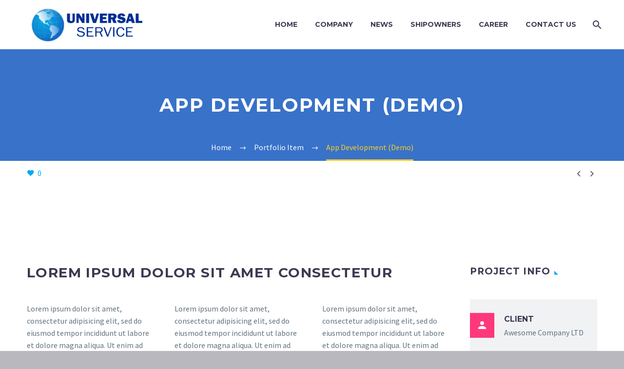

--- FILE ---
content_type: text/html; charset=UTF-8
request_url: https://www.universervice.com/service/app-development-9/
body_size: 12300
content:
<!DOCTYPE html>
<!--[if IE 7]>
<html class="ie ie7" lang="en-US" xmlns:og="http://ogp.me/ns#" xmlns:fb="http://ogp.me/ns/fb#">
<![endif]-->
<!--[if IE 8]>
<html class="ie ie8" lang="en-US" xmlns:og="http://ogp.me/ns#" xmlns:fb="http://ogp.me/ns/fb#">
<![endif]-->
<!--[if !(IE 7) | !(IE 8) ]><!-->
<html lang="en-US" xmlns:og="http://ogp.me/ns#" xmlns:fb="http://ogp.me/ns/fb#">
<!--<![endif]-->
<head>
	<meta charset="UTF-8">
	<meta name="viewport" content="width=device-width, initial-scale=1.0" />
	<link rel="profile" href="http://gmpg.org/xfn/11">
	<link rel="pingback" href="https://www.universervice.com/xmlrpc.php">
	<title>App Development (Demo) &#8211; Universal Service</title>
<meta name='robots' content='max-image-preview:large' />
<link rel='dns-prefetch' href='//fonts.googleapis.com' />
<link rel="alternate" type="application/rss+xml" title="Universal Service &raquo; Feed" href="https://www.universervice.com/feed/" />
<link rel="alternate" type="application/rss+xml" title="Universal Service &raquo; Comments Feed" href="https://www.universervice.com/comments/feed/" />
<script type="text/javascript">
/* <![CDATA[ */
window._wpemojiSettings = {"baseUrl":"https:\/\/s.w.org\/images\/core\/emoji\/15.0.3\/72x72\/","ext":".png","svgUrl":"https:\/\/s.w.org\/images\/core\/emoji\/15.0.3\/svg\/","svgExt":".svg","source":{"concatemoji":"https:\/\/www.universervice.com\/wp-includes\/js\/wp-emoji-release.min.js?ver=6.5.7"}};
/*! This file is auto-generated */
!function(i,n){var o,s,e;function c(e){try{var t={supportTests:e,timestamp:(new Date).valueOf()};sessionStorage.setItem(o,JSON.stringify(t))}catch(e){}}function p(e,t,n){e.clearRect(0,0,e.canvas.width,e.canvas.height),e.fillText(t,0,0);var t=new Uint32Array(e.getImageData(0,0,e.canvas.width,e.canvas.height).data),r=(e.clearRect(0,0,e.canvas.width,e.canvas.height),e.fillText(n,0,0),new Uint32Array(e.getImageData(0,0,e.canvas.width,e.canvas.height).data));return t.every(function(e,t){return e===r[t]})}function u(e,t,n){switch(t){case"flag":return n(e,"\ud83c\udff3\ufe0f\u200d\u26a7\ufe0f","\ud83c\udff3\ufe0f\u200b\u26a7\ufe0f")?!1:!n(e,"\ud83c\uddfa\ud83c\uddf3","\ud83c\uddfa\u200b\ud83c\uddf3")&&!n(e,"\ud83c\udff4\udb40\udc67\udb40\udc62\udb40\udc65\udb40\udc6e\udb40\udc67\udb40\udc7f","\ud83c\udff4\u200b\udb40\udc67\u200b\udb40\udc62\u200b\udb40\udc65\u200b\udb40\udc6e\u200b\udb40\udc67\u200b\udb40\udc7f");case"emoji":return!n(e,"\ud83d\udc26\u200d\u2b1b","\ud83d\udc26\u200b\u2b1b")}return!1}function f(e,t,n){var r="undefined"!=typeof WorkerGlobalScope&&self instanceof WorkerGlobalScope?new OffscreenCanvas(300,150):i.createElement("canvas"),a=r.getContext("2d",{willReadFrequently:!0}),o=(a.textBaseline="top",a.font="600 32px Arial",{});return e.forEach(function(e){o[e]=t(a,e,n)}),o}function t(e){var t=i.createElement("script");t.src=e,t.defer=!0,i.head.appendChild(t)}"undefined"!=typeof Promise&&(o="wpEmojiSettingsSupports",s=["flag","emoji"],n.supports={everything:!0,everythingExceptFlag:!0},e=new Promise(function(e){i.addEventListener("DOMContentLoaded",e,{once:!0})}),new Promise(function(t){var n=function(){try{var e=JSON.parse(sessionStorage.getItem(o));if("object"==typeof e&&"number"==typeof e.timestamp&&(new Date).valueOf()<e.timestamp+604800&&"object"==typeof e.supportTests)return e.supportTests}catch(e){}return null}();if(!n){if("undefined"!=typeof Worker&&"undefined"!=typeof OffscreenCanvas&&"undefined"!=typeof URL&&URL.createObjectURL&&"undefined"!=typeof Blob)try{var e="postMessage("+f.toString()+"("+[JSON.stringify(s),u.toString(),p.toString()].join(",")+"));",r=new Blob([e],{type:"text/javascript"}),a=new Worker(URL.createObjectURL(r),{name:"wpTestEmojiSupports"});return void(a.onmessage=function(e){c(n=e.data),a.terminate(),t(n)})}catch(e){}c(n=f(s,u,p))}t(n)}).then(function(e){for(var t in e)n.supports[t]=e[t],n.supports.everything=n.supports.everything&&n.supports[t],"flag"!==t&&(n.supports.everythingExceptFlag=n.supports.everythingExceptFlag&&n.supports[t]);n.supports.everythingExceptFlag=n.supports.everythingExceptFlag&&!n.supports.flag,n.DOMReady=!1,n.readyCallback=function(){n.DOMReady=!0}}).then(function(){return e}).then(function(){var e;n.supports.everything||(n.readyCallback(),(e=n.source||{}).concatemoji?t(e.concatemoji):e.wpemoji&&e.twemoji&&(t(e.twemoji),t(e.wpemoji)))}))}((window,document),window._wpemojiSettings);
/* ]]> */
</script>
<link rel='stylesheet' id='layerslider-css' href='https://www.universervice.com/wp-content/plugins/LayerSlider/assets/static/layerslider/css/layerslider.css?ver=6.11.8' type='text/css' media='all' />
<link rel='stylesheet' id='thegem-preloader-css' href='https://www.universervice.com/wp-content/themes/thegem/css/thegem-preloader.css?ver=6.5.7' type='text/css' media='all' />
<style id='thegem-preloader-inline-css' type='text/css'>

		body:not(.compose-mode) .gem-icon-style-gradient span,
		body:not(.compose-mode) .gem-icon .gem-icon-half-1,
		body:not(.compose-mode) .gem-icon .gem-icon-half-2 {
			opacity: 0 !important;
			}
</style>
<link rel='stylesheet' id='thegem-reset-css' href='https://www.universervice.com/wp-content/themes/thegem/css/thegem-reset.css?ver=6.5.7' type='text/css' media='all' />
<link rel='stylesheet' id='thegem-grid-css' href='https://www.universervice.com/wp-content/themes/thegem/css/thegem-grid.css?ver=6.5.7' type='text/css' media='all' />
<link rel='stylesheet' id='thegem-style-css' href='https://www.universervice.com/wp-content/themes/thegem/style.css?ver=6.5.7' type='text/css' media='all' />
<link rel='stylesheet' id='thegem-header-css' href='https://www.universervice.com/wp-content/themes/thegem/css/thegem-header.css?ver=6.5.7' type='text/css' media='all' />
<link rel='stylesheet' id='thegem-widgets-css' href='https://www.universervice.com/wp-content/themes/thegem/css/thegem-widgets.css?ver=6.5.7' type='text/css' media='all' />
<link rel='stylesheet' id='thegem-new-css-css' href='https://www.universervice.com/wp-content/themes/thegem/css/thegem-new-css.css?ver=6.5.7' type='text/css' media='all' />
<link rel='stylesheet' id='perevazka-css-css-css' href='https://www.universervice.com/wp-content/themes/thegem/css/thegem-perevazka-css.css?ver=6.5.7' type='text/css' media='all' />
<link rel='stylesheet' id='thegem-google-fonts-css' href='//fonts.googleapis.com/css?family=Source+Sans+Pro%3A200%2C200italic%2C300%2C300italic%2C400%2C400italic%2C600%2C600italic%2C700%2C700italic%2C900%2C900italic%7CMontserrat%3A100%2C100italic%2C200%2C200italic%2C300%2C300italic%2C400%2C400italic%2C500%2C500italic%2C600%2C600italic%2C700%2C700italic%2C800%2C800italic%2C900%2C900italic&#038;subset=cyrillic%2Ccyrillic-ext%2Cgreek%2Cgreek-ext%2Clatin%2Clatin-ext%2Cvietnamese&#038;ver=6.5.7' type='text/css' media='all' />
<link rel='stylesheet' id='thegem-custom-css' href='https://www.universervice.com/wp-content/themes/thegem/css/custom-YzaUIvn9.css?ver=6.5.7' type='text/css' media='all' />
<style id='thegem-custom-inline-css' type='text/css'>
#page-title {background-color: #3872C9FF;background-repeat: no-repeat;background-position-x: center;background-position-y: top;background-size: cover;padding-top: 80px;padding-bottom: 80px;}#page-title h1,#page-title .title-rich-content {color: #ffffff;}.page-title-excerpt {color: #ffffff;margin-top: 18px;}#page-title .page-title-title {margin-top: 0px;}.page-title-inner,body .breadcrumbs{padding-left: 0px;padding-right: 0px;}body .breadcrumbs,body .breadcrumbs a,body .bc-devider:before {color: #ffffff;}body .breadcrumbs .current {	color: #ffcd20;	border-bottom: 3px solid #ffcd20;}body .page-title-block .breadcrumbs-container{	text-align: center;}.block-content {padding-top: 13px;}.block-content:last-of-type {padding-bottom: 10px;}#top-area {	display: block;}@media (max-width: 991px) {#page-title {padding-top: 80px;padding-bottom: 80px;}.page-title-inner, body .breadcrumbs{padding-left: 0px;padding-right: 0px;}.page-title-excerpt {margin-top: 18px;}#page-title .page-title-title {margin-top: 0px;}.block-content {}.block-content:last-of-type {}#top-area {	display: block;}}@media (max-width: 767px) {#page-title {padding-top: 80px;padding-bottom: 80px;}.page-title-inner,body .breadcrumbs{padding-left: 0px;padding-right: 0px;}.page-title-excerpt {margin-top: 18px;}#page-title .page-title-title {margin-top: 0px;}.block-content {}.block-content:last-of-type {}#top-area {	display: block;}}
</style>
<link rel='stylesheet' id='js_composer_front-css' href='https://www.universervice.com/wp-content/plugins/js_composer/assets/css/js_composer.min.css?ver=6.6.0' type='text/css' media='all' />
<link rel='stylesheet' id='thegem-additional-blog-1-css' href='https://www.universervice.com/wp-content/themes/thegem/css/thegem-additional-blog-1.css?ver=6.5.7' type='text/css' media='all' />
<link rel='stylesheet' id='jquery-fancybox-css' href='https://www.universervice.com/wp-content/themes/thegem/js/fancyBox/jquery.fancybox.min.css?ver=6.5.7' type='text/css' media='all' />
<link rel='stylesheet' id='thegem-vc_elements-css' href='https://www.universervice.com/wp-content/themes/thegem/css/thegem-vc_elements.css?ver=6.5.7' type='text/css' media='all' />
<style id='wp-emoji-styles-inline-css' type='text/css'>

	img.wp-smiley, img.emoji {
		display: inline !important;
		border: none !important;
		box-shadow: none !important;
		height: 1em !important;
		width: 1em !important;
		margin: 0 0.07em !important;
		vertical-align: -0.1em !important;
		background: none !important;
		padding: 0 !important;
	}
</style>
<link rel='stylesheet' id='wp-block-library-css' href='https://www.universervice.com/wp-includes/css/dist/block-library/style.min.css?ver=6.5.7' type='text/css' media='all' />
<style id='classic-theme-styles-inline-css' type='text/css'>
/*! This file is auto-generated */
.wp-block-button__link{color:#fff;background-color:#32373c;border-radius:9999px;box-shadow:none;text-decoration:none;padding:calc(.667em + 2px) calc(1.333em + 2px);font-size:1.125em}.wp-block-file__button{background:#32373c;color:#fff;text-decoration:none}
</style>
<style id='global-styles-inline-css' type='text/css'>
body{--wp--preset--color--black: #000000;--wp--preset--color--cyan-bluish-gray: #abb8c3;--wp--preset--color--white: #ffffff;--wp--preset--color--pale-pink: #f78da7;--wp--preset--color--vivid-red: #cf2e2e;--wp--preset--color--luminous-vivid-orange: #ff6900;--wp--preset--color--luminous-vivid-amber: #fcb900;--wp--preset--color--light-green-cyan: #7bdcb5;--wp--preset--color--vivid-green-cyan: #00d084;--wp--preset--color--pale-cyan-blue: #8ed1fc;--wp--preset--color--vivid-cyan-blue: #0693e3;--wp--preset--color--vivid-purple: #9b51e0;--wp--preset--gradient--vivid-cyan-blue-to-vivid-purple: linear-gradient(135deg,rgba(6,147,227,1) 0%,rgb(155,81,224) 100%);--wp--preset--gradient--light-green-cyan-to-vivid-green-cyan: linear-gradient(135deg,rgb(122,220,180) 0%,rgb(0,208,130) 100%);--wp--preset--gradient--luminous-vivid-amber-to-luminous-vivid-orange: linear-gradient(135deg,rgba(252,185,0,1) 0%,rgba(255,105,0,1) 100%);--wp--preset--gradient--luminous-vivid-orange-to-vivid-red: linear-gradient(135deg,rgba(255,105,0,1) 0%,rgb(207,46,46) 100%);--wp--preset--gradient--very-light-gray-to-cyan-bluish-gray: linear-gradient(135deg,rgb(238,238,238) 0%,rgb(169,184,195) 100%);--wp--preset--gradient--cool-to-warm-spectrum: linear-gradient(135deg,rgb(74,234,220) 0%,rgb(151,120,209) 20%,rgb(207,42,186) 40%,rgb(238,44,130) 60%,rgb(251,105,98) 80%,rgb(254,248,76) 100%);--wp--preset--gradient--blush-light-purple: linear-gradient(135deg,rgb(255,206,236) 0%,rgb(152,150,240) 100%);--wp--preset--gradient--blush-bordeaux: linear-gradient(135deg,rgb(254,205,165) 0%,rgb(254,45,45) 50%,rgb(107,0,62) 100%);--wp--preset--gradient--luminous-dusk: linear-gradient(135deg,rgb(255,203,112) 0%,rgb(199,81,192) 50%,rgb(65,88,208) 100%);--wp--preset--gradient--pale-ocean: linear-gradient(135deg,rgb(255,245,203) 0%,rgb(182,227,212) 50%,rgb(51,167,181) 100%);--wp--preset--gradient--electric-grass: linear-gradient(135deg,rgb(202,248,128) 0%,rgb(113,206,126) 100%);--wp--preset--gradient--midnight: linear-gradient(135deg,rgb(2,3,129) 0%,rgb(40,116,252) 100%);--wp--preset--font-size--small: 13px;--wp--preset--font-size--medium: 20px;--wp--preset--font-size--large: 36px;--wp--preset--font-size--x-large: 42px;--wp--preset--spacing--20: 0.44rem;--wp--preset--spacing--30: 0.67rem;--wp--preset--spacing--40: 1rem;--wp--preset--spacing--50: 1.5rem;--wp--preset--spacing--60: 2.25rem;--wp--preset--spacing--70: 3.38rem;--wp--preset--spacing--80: 5.06rem;--wp--preset--shadow--natural: 6px 6px 9px rgba(0, 0, 0, 0.2);--wp--preset--shadow--deep: 12px 12px 50px rgba(0, 0, 0, 0.4);--wp--preset--shadow--sharp: 6px 6px 0px rgba(0, 0, 0, 0.2);--wp--preset--shadow--outlined: 6px 6px 0px -3px rgba(255, 255, 255, 1), 6px 6px rgba(0, 0, 0, 1);--wp--preset--shadow--crisp: 6px 6px 0px rgba(0, 0, 0, 1);}:where(.is-layout-flex){gap: 0.5em;}:where(.is-layout-grid){gap: 0.5em;}body .is-layout-flex{display: flex;}body .is-layout-flex{flex-wrap: wrap;align-items: center;}body .is-layout-flex > *{margin: 0;}body .is-layout-grid{display: grid;}body .is-layout-grid > *{margin: 0;}:where(.wp-block-columns.is-layout-flex){gap: 2em;}:where(.wp-block-columns.is-layout-grid){gap: 2em;}:where(.wp-block-post-template.is-layout-flex){gap: 1.25em;}:where(.wp-block-post-template.is-layout-grid){gap: 1.25em;}.has-black-color{color: var(--wp--preset--color--black) !important;}.has-cyan-bluish-gray-color{color: var(--wp--preset--color--cyan-bluish-gray) !important;}.has-white-color{color: var(--wp--preset--color--white) !important;}.has-pale-pink-color{color: var(--wp--preset--color--pale-pink) !important;}.has-vivid-red-color{color: var(--wp--preset--color--vivid-red) !important;}.has-luminous-vivid-orange-color{color: var(--wp--preset--color--luminous-vivid-orange) !important;}.has-luminous-vivid-amber-color{color: var(--wp--preset--color--luminous-vivid-amber) !important;}.has-light-green-cyan-color{color: var(--wp--preset--color--light-green-cyan) !important;}.has-vivid-green-cyan-color{color: var(--wp--preset--color--vivid-green-cyan) !important;}.has-pale-cyan-blue-color{color: var(--wp--preset--color--pale-cyan-blue) !important;}.has-vivid-cyan-blue-color{color: var(--wp--preset--color--vivid-cyan-blue) !important;}.has-vivid-purple-color{color: var(--wp--preset--color--vivid-purple) !important;}.has-black-background-color{background-color: var(--wp--preset--color--black) !important;}.has-cyan-bluish-gray-background-color{background-color: var(--wp--preset--color--cyan-bluish-gray) !important;}.has-white-background-color{background-color: var(--wp--preset--color--white) !important;}.has-pale-pink-background-color{background-color: var(--wp--preset--color--pale-pink) !important;}.has-vivid-red-background-color{background-color: var(--wp--preset--color--vivid-red) !important;}.has-luminous-vivid-orange-background-color{background-color: var(--wp--preset--color--luminous-vivid-orange) !important;}.has-luminous-vivid-amber-background-color{background-color: var(--wp--preset--color--luminous-vivid-amber) !important;}.has-light-green-cyan-background-color{background-color: var(--wp--preset--color--light-green-cyan) !important;}.has-vivid-green-cyan-background-color{background-color: var(--wp--preset--color--vivid-green-cyan) !important;}.has-pale-cyan-blue-background-color{background-color: var(--wp--preset--color--pale-cyan-blue) !important;}.has-vivid-cyan-blue-background-color{background-color: var(--wp--preset--color--vivid-cyan-blue) !important;}.has-vivid-purple-background-color{background-color: var(--wp--preset--color--vivid-purple) !important;}.has-black-border-color{border-color: var(--wp--preset--color--black) !important;}.has-cyan-bluish-gray-border-color{border-color: var(--wp--preset--color--cyan-bluish-gray) !important;}.has-white-border-color{border-color: var(--wp--preset--color--white) !important;}.has-pale-pink-border-color{border-color: var(--wp--preset--color--pale-pink) !important;}.has-vivid-red-border-color{border-color: var(--wp--preset--color--vivid-red) !important;}.has-luminous-vivid-orange-border-color{border-color: var(--wp--preset--color--luminous-vivid-orange) !important;}.has-luminous-vivid-amber-border-color{border-color: var(--wp--preset--color--luminous-vivid-amber) !important;}.has-light-green-cyan-border-color{border-color: var(--wp--preset--color--light-green-cyan) !important;}.has-vivid-green-cyan-border-color{border-color: var(--wp--preset--color--vivid-green-cyan) !important;}.has-pale-cyan-blue-border-color{border-color: var(--wp--preset--color--pale-cyan-blue) !important;}.has-vivid-cyan-blue-border-color{border-color: var(--wp--preset--color--vivid-cyan-blue) !important;}.has-vivid-purple-border-color{border-color: var(--wp--preset--color--vivid-purple) !important;}.has-vivid-cyan-blue-to-vivid-purple-gradient-background{background: var(--wp--preset--gradient--vivid-cyan-blue-to-vivid-purple) !important;}.has-light-green-cyan-to-vivid-green-cyan-gradient-background{background: var(--wp--preset--gradient--light-green-cyan-to-vivid-green-cyan) !important;}.has-luminous-vivid-amber-to-luminous-vivid-orange-gradient-background{background: var(--wp--preset--gradient--luminous-vivid-amber-to-luminous-vivid-orange) !important;}.has-luminous-vivid-orange-to-vivid-red-gradient-background{background: var(--wp--preset--gradient--luminous-vivid-orange-to-vivid-red) !important;}.has-very-light-gray-to-cyan-bluish-gray-gradient-background{background: var(--wp--preset--gradient--very-light-gray-to-cyan-bluish-gray) !important;}.has-cool-to-warm-spectrum-gradient-background{background: var(--wp--preset--gradient--cool-to-warm-spectrum) !important;}.has-blush-light-purple-gradient-background{background: var(--wp--preset--gradient--blush-light-purple) !important;}.has-blush-bordeaux-gradient-background{background: var(--wp--preset--gradient--blush-bordeaux) !important;}.has-luminous-dusk-gradient-background{background: var(--wp--preset--gradient--luminous-dusk) !important;}.has-pale-ocean-gradient-background{background: var(--wp--preset--gradient--pale-ocean) !important;}.has-electric-grass-gradient-background{background: var(--wp--preset--gradient--electric-grass) !important;}.has-midnight-gradient-background{background: var(--wp--preset--gradient--midnight) !important;}.has-small-font-size{font-size: var(--wp--preset--font-size--small) !important;}.has-medium-font-size{font-size: var(--wp--preset--font-size--medium) !important;}.has-large-font-size{font-size: var(--wp--preset--font-size--large) !important;}.has-x-large-font-size{font-size: var(--wp--preset--font-size--x-large) !important;}
.wp-block-navigation a:where(:not(.wp-element-button)){color: inherit;}
:where(.wp-block-post-template.is-layout-flex){gap: 1.25em;}:where(.wp-block-post-template.is-layout-grid){gap: 1.25em;}
:where(.wp-block-columns.is-layout-flex){gap: 2em;}:where(.wp-block-columns.is-layout-grid){gap: 2em;}
.wp-block-pullquote{font-size: 1.5em;line-height: 1.6;}
</style>
<link rel='stylesheet' id='contact-form-7-css' href='https://www.universervice.com/wp-content/plugins/contact-form-7/includes/css/styles.css?ver=5.4.1' type='text/css' media='all' />
<link rel='stylesheet' id='rs-plugin-settings-css' href='https://www.universervice.com/wp-content/plugins/revslider/public/assets/css/rs6.css?ver=6.4.6' type='text/css' media='all' />
<style id='rs-plugin-settings-inline-css' type='text/css'>
#rs-demo-id {}
</style>
<link rel='stylesheet' id='thegem_js_composer_front-css' href='https://www.universervice.com/wp-content/themes/thegem/css/thegem-js_composer_columns.css?ver=6.5.7' type='text/css' media='all' />
<script type="text/javascript" id="thegem-settings-init-js-extra">
/* <![CDATA[ */
var gemSettings = {"isTouch":"","forcedLasyDisabled":"","tabletPortrait":"1","tabletLandscape":"1","topAreaMobileDisable":"","parallaxDisabled":"","fillTopArea":"","themePath":"https:\/\/www.universervice.com\/wp-content\/themes\/thegem","rootUrl":"https:\/\/www.universervice.com","mobileEffectsEnabled":"","isRTL":""};
/* ]]> */
</script>
<script type="text/javascript" src="https://www.universervice.com/wp-content/themes/thegem/js/thegem-settings-init.js?ver=6.5.7" id="thegem-settings-init-js"></script>
<script type="text/javascript" src="https://www.universervice.com/wp-includes/js/jquery/jquery.min.js?ver=3.7.1" id="jquery-core-js"></script>
<script type="text/javascript" src="https://www.universervice.com/wp-includes/js/jquery/jquery-migrate.min.js?ver=3.4.1" id="jquery-migrate-js"></script>
<script type="text/javascript" id="layerslider-utils-js-extra">
/* <![CDATA[ */
var LS_Meta = {"v":"6.11.8","fixGSAP":"1"};
/* ]]> */
</script>
<script type="text/javascript" src="https://www.universervice.com/wp-content/plugins/LayerSlider/assets/static/layerslider/js/layerslider.utils.js?ver=6.11.8" id="layerslider-utils-js"></script>
<script type="text/javascript" src="https://www.universervice.com/wp-content/plugins/LayerSlider/assets/static/layerslider/js/layerslider.kreaturamedia.jquery.js?ver=6.11.8" id="layerslider-js"></script>
<script type="text/javascript" src="https://www.universervice.com/wp-content/plugins/LayerSlider/assets/static/layerslider/js/layerslider.transitions.js?ver=6.11.8" id="layerslider-transitions-js"></script>
<script type="text/javascript" src="https://www.universervice.com/wp-content/themes/thegem/js/thegem-fullwidth-loader.js?ver=6.5.7" id="thegem-fullwidth-optimizer-js"></script>
<!--[if lt IE 9]>
<script type="text/javascript" src="https://www.universervice.com/wp-content/themes/thegem/js/html5.js?ver=3.7.3" id="html5-js"></script>
<![endif]-->
<script type="text/javascript" src="https://www.universervice.com/wp-content/plugins/revslider/public/assets/js/rbtools.min.js?ver=6.4.4" id="tp-tools-js"></script>
<script type="text/javascript" src="https://www.universervice.com/wp-content/plugins/revslider/public/assets/js/rs6.min.js?ver=6.4.6" id="revmin-js"></script>
<script type="text/javascript" id="zilla-likes-js-extra">
/* <![CDATA[ */
var zilla_likes = {"ajaxurl":"https:\/\/www.universervice.com\/wp-admin\/admin-ajax.php"};
/* ]]> */
</script>
<script type="text/javascript" src="https://www.universervice.com/wp-content/plugins/zilla-likes/scripts/zilla-likes.js?ver=6.5.7" id="zilla-likes-js"></script>
<meta name="generator" content="Powered by LayerSlider 6.11.8 - Multi-Purpose, Responsive, Parallax, Mobile-Friendly Slider Plugin for WordPress." />
<!-- LayerSlider updates and docs at: https://layerslider.kreaturamedia.com -->
<link rel="https://api.w.org/" href="https://www.universervice.com/wp-json/" /><link rel="EditURI" type="application/rsd+xml" title="RSD" href="https://www.universervice.com/xmlrpc.php?rsd" />
<meta name="generator" content="WordPress 6.5.7" />
<link rel="canonical" href="https://www.universervice.com/service/app-development-9/" />
<link rel='shortlink' href='https://www.universervice.com/?p=18288' />
<link rel="alternate" type="application/json+oembed" href="https://www.universervice.com/wp-json/oembed/1.0/embed?url=https%3A%2F%2Fwww.universervice.com%2Fservice%2Fapp-development-9%2F" />
<link rel="alternate" type="text/xml+oembed" href="https://www.universervice.com/wp-json/oembed/1.0/embed?url=https%3A%2F%2Fwww.universervice.com%2Fservice%2Fapp-development-9%2F&#038;format=xml" />
<meta name="generator" content="Powered by WPBakery Page Builder - drag and drop page builder for WordPress."/>
<meta name="generator" content="Powered by Slider Revolution 6.4.6 - responsive, Mobile-Friendly Slider Plugin for WordPress with comfortable drag and drop interface." />
<link rel="icon" href="https://www.universervice.com/wp-content/uploads/2021/07/Untitled-5.png" sizes="32x32" />
<link rel="icon" href="https://www.universervice.com/wp-content/uploads/2021/07/Untitled-5.png" sizes="192x192" />
<link rel="apple-touch-icon" href="https://www.universervice.com/wp-content/uploads/2021/07/Untitled-5.png" />
<meta name="msapplication-TileImage" content="https://www.universervice.com/wp-content/uploads/2021/07/Untitled-5.png" />
<script>if(document.querySelector('[data-type="vc_custom-css"]')) {document.head.appendChild(document.querySelector('[data-type="vc_custom-css"]'));}</script><script type="text/javascript">function setREVStartSize(e){
			//window.requestAnimationFrame(function() {				 
				window.RSIW = window.RSIW===undefined ? window.innerWidth : window.RSIW;	
				window.RSIH = window.RSIH===undefined ? window.innerHeight : window.RSIH;	
				try {								
					var pw = document.getElementById(e.c).parentNode.offsetWidth,
						newh;
					pw = pw===0 || isNaN(pw) ? window.RSIW : pw;
					e.tabw = e.tabw===undefined ? 0 : parseInt(e.tabw);
					e.thumbw = e.thumbw===undefined ? 0 : parseInt(e.thumbw);
					e.tabh = e.tabh===undefined ? 0 : parseInt(e.tabh);
					e.thumbh = e.thumbh===undefined ? 0 : parseInt(e.thumbh);
					e.tabhide = e.tabhide===undefined ? 0 : parseInt(e.tabhide);
					e.thumbhide = e.thumbhide===undefined ? 0 : parseInt(e.thumbhide);
					e.mh = e.mh===undefined || e.mh=="" || e.mh==="auto" ? 0 : parseInt(e.mh,0);		
					if(e.layout==="fullscreen" || e.l==="fullscreen") 						
						newh = Math.max(e.mh,window.RSIH);					
					else{					
						e.gw = Array.isArray(e.gw) ? e.gw : [e.gw];
						for (var i in e.rl) if (e.gw[i]===undefined || e.gw[i]===0) e.gw[i] = e.gw[i-1];					
						e.gh = e.el===undefined || e.el==="" || (Array.isArray(e.el) && e.el.length==0)? e.gh : e.el;
						e.gh = Array.isArray(e.gh) ? e.gh : [e.gh];
						for (var i in e.rl) if (e.gh[i]===undefined || e.gh[i]===0) e.gh[i] = e.gh[i-1];
											
						var nl = new Array(e.rl.length),
							ix = 0,						
							sl;					
						e.tabw = e.tabhide>=pw ? 0 : e.tabw;
						e.thumbw = e.thumbhide>=pw ? 0 : e.thumbw;
						e.tabh = e.tabhide>=pw ? 0 : e.tabh;
						e.thumbh = e.thumbhide>=pw ? 0 : e.thumbh;					
						for (var i in e.rl) nl[i] = e.rl[i]<window.RSIW ? 0 : e.rl[i];
						sl = nl[0];									
						for (var i in nl) if (sl>nl[i] && nl[i]>0) { sl = nl[i]; ix=i;}															
						var m = pw>(e.gw[ix]+e.tabw+e.thumbw) ? 1 : (pw-(e.tabw+e.thumbw)) / (e.gw[ix]);					
						newh =  (e.gh[ix] * m) + (e.tabh + e.thumbh);
					}				
					if(window.rs_init_css===undefined) window.rs_init_css = document.head.appendChild(document.createElement("style"));					
					document.getElementById(e.c).height = newh+"px";
					window.rs_init_css.innerHTML += "#"+e.c+"_wrapper { height: "+newh+"px }";				
				} catch(e){
					console.log("Failure at Presize of Slider:" + e)
				}					   
			//});
		  };</script>
<style type="text/css" data-type="vc_custom-css">.team-person-email {
    display: none;
}
.gem-team-style-6 .team-person-socials {
    display: none;
}
.vc_tta.vc_general.vc_tta-tabs .vc_tta-panel-body {
    padding-top: 59px;
}
.vc_tta-tabs.vc_tta-has-pagination .vc_pagination {
    margin-top: 53px;
}
.quickfinder-item-title {
    font-size: 19px;
}</style><style type="text/css" data-type="vc_shortcodes-custom-css">.vc_custom_1455705761948{margin-bottom: 0px !important;padding-bottom: 0px !important;}.vc_custom_1455873471627{margin-top: -4px !important;}.vc_custom_1455705777732{margin-bottom: 0px !important;}.vc_custom_1455705827965{margin-bottom: 0px !important;}.vc_custom_1455705811483{margin-top: -18px !important;}.vc_custom_1455873537417{margin-top: -23px !important;}.vc_custom_1455873545843{margin-top: -23px !important;}.vc_custom_1455873696300{margin-top: -23px !important;}.vc_custom_1455873414420{padding-right: 0px !important;padding-left: 40px !important;}.vc_custom_1455712259629{margin-right: 0px !important;margin-left: 0px !important;padding-top: 5px !important;padding-right: 15px !important;padding-bottom: 5px !important;padding-left: 15px !important;background-color: #ffb932 !important;}.vc_custom_1455711698071{margin-top: 10px !important;margin-bottom: -10px !important;padding-top: 0px !important;padding-right: 0px !important;padding-left: 0px !important;}.vc_custom_1455711944658{padding-right: 0px !important;padding-left: 0px !important;}</style><noscript><style> .wpb_animate_when_almost_visible { opacity: 1; }</style></noscript>
<meta property="og:title" content="App Development (Demo)"/>
<meta property="og:description" content="Extended template for multi-purpose projects"/>
<meta property="og:site_name" content="Universal Service"/>
<meta property="og:type" content="article"/>
<meta property="og:url" content="https://www.universervice.com/service/app-development-9/"/>

<meta itemprop="name" content="App Development (Demo)"/>
<meta itemprop="description" content="Extended template for multi-purpose projects"/>
		
</head>


<body class="thegem_pf_item-template-default single single-thegem_pf_item postid-18288 wpb-js-composer js-comp-ver-6.6.0 vc_responsive">


	<div id="page-preloader"><div class="page-preloader-spin"></div></div>
	

<div id="page" class="layout-fullwidth header-style-3">

			<a href="#page" class="scroll-top-button"></a>
	
	
		
		<div id="site-header-wrapper"  class=" " >

			
			
			<header id="site-header" class="site-header animated-header mobile-menu-layout-default" role="banner">
								
				<div class="header-background">
					<div class="container">
						<div class="header-main logo-position-left header-layout-default header-style-3">
																							<div class="site-title">
											<div class="site-logo" style="width:243px;">
			<a href="https://www.universervice.com/" rel="home">
									<span class="logo"><img src="https://www.universervice.com/wp-content/uploads/thegem-logos/logo_36429c1d0e1a8d6f6c5973151ef00925_1x.png" srcset="https://www.universervice.com/wp-content/uploads/thegem-logos/logo_36429c1d0e1a8d6f6c5973151ef00925_1x.png 1x,https://www.universervice.com/wp-content/uploads/thegem-logos/logo_36429c1d0e1a8d6f6c5973151ef00925_2x.png 2x,https://www.universervice.com/wp-content/uploads/thegem-logos/logo_36429c1d0e1a8d6f6c5973151ef00925_3x.png 3x" alt="Universal Service" style="width:243px;" class="default"/><img src="https://www.universervice.com/wp-content/uploads/thegem-logos/logo_235042ed03720fdcf4c79bd4a296e133_1x.png" srcset="https://www.universervice.com/wp-content/uploads/thegem-logos/logo_235042ed03720fdcf4c79bd4a296e133_1x.png 1x,https://www.universervice.com/wp-content/uploads/thegem-logos/logo_235042ed03720fdcf4c79bd4a296e133_2x.png 2x,https://www.universervice.com/wp-content/uploads/thegem-logos/logo_235042ed03720fdcf4c79bd4a296e133_3x.png 3x" alt="Universal Service" style="width:191px;" class="small"/></span>
							</a>
		</div>
										</div>
																											<nav id="primary-navigation" class="site-navigation primary-navigation" role="navigation">
											<button class="menu-toggle dl-trigger">Primary Menu<span class="menu-line-1"></span><span class="menu-line-2"></span><span class="menu-line-3"></span></button>																							<ul id="primary-menu" class="nav-menu styled no-responsive dl-menu"><li id="menu-item-1071" class="menu-item menu-item-type-post_type menu-item-object-page menu-item-home menu-item-1071 megamenu-first-element"><a href="https://www.universervice.com/">Home</a></li>
<li id="menu-item-1097" class="menu-item menu-item-type-post_type menu-item-object-page menu-item-1097 megamenu-first-element"><a href="https://www.universervice.com/about-us/">Company</a></li>
<li id="menu-item-1227" class="menu-item menu-item-type-custom menu-item-object-custom menu-item-1227 megamenu-enable megamenu-style-default megamenu-first-element"><a href="/category/maritime-news/">News</a></li>
<li id="menu-item-30517" class="menu-item menu-item-type-post_type menu-item-object-page menu-item-30517 megamenu-enable megamenu-style-default megamenu-first-element"><a href="https://www.universervice.com/shipowners/">Shipowners</a></li>
<li id="menu-item-30521" class="menu-item menu-item-type-post_type menu-item-object-page menu-item-30521 megamenu-enable megamenu-style-default megamenu-first-element"><a href="https://www.universervice.com/career/">Career</a></li>
<li id="menu-item-1076" class="menu-item menu-item-type-post_type menu-item-object-page menu-item-1076 megamenu-enable megamenu-style-default megamenu-first-element"><a href="https://www.universervice.com/contact-us/">Contact Us</a></li>
<li class="menu-item menu-item-search"><a href="#"></a><div class="minisearch"><form role="search" id="searchform" class="sf" action="https://www.universervice.com/" method="GET"><input id="searchform-input" class="sf-input" type="text" placeholder="Search..." name="s"><span class="sf-submit-icon"></span><input id="searchform-submit" class="sf-submit" type="submit" value=""></form></div></li></ul>																																</nav>
																														</div>
					</div>
				</div>
			</header><!-- #site-header -->
					</div><!-- #site-header-wrapper -->

	
	<div id="main" class="site-main">

<div id="main-content" class="main-content">

<div id="page-title" class="page-title-block page-title-alignment-center page-title-style-1 ">
						
						
						
						
						
						<div class="container"><div class="page-title-inner"><div class="page-title-title"><h1>  App Development (Demo)</h1></div></div></div>
						<div class="breadcrumbs-container"><div class="container"><div class="breadcrumbs"><span><a href="https://www.universervice.com/" itemprop="url"><span itemprop="title">Home</span></a></span> <span class="divider"><span class="bc-devider"></span></span> <span><span itemprop="title">Portfolio Item</span></span> <span class="divider"><span class="bc-devider"></span></span> <span class="current">App Development (Demo)</span></div><!-- .breadcrumbs --></div></div>
					</div>
<div class="block-content">
	<div class="container">
		<div class="panel row">

			<div class="panel-center col-xs-12">
				<article id="post-18288" class="post-18288 thegem_pf_item type-thegem_pf_item status-publish has-post-thumbnail">

					<div class="entry-content post-content">
                        
						
							
						
							<div class="post-meta date-color">
								<div class="entry-meta single-post-meta clearfix gem-post-date">
									<div class="post-meta-right">
																					<span class="post-meta-navigation">
												<span class="post-meta-navigation-prev" title="Previous post"><a href="https://www.universervice.com/service/futuristic-one-6/" rel="prev">&#xe603;</a></span>																								<span class="post-meta-navigation-next" title="Next post"><a href="https://www.universervice.com/service/branding-cosulting-16/" rel="next">&#xe601;</a></span>											</span>
																			</div>
									<div class="post-meta-left">
																														<span class="post-meta-likes"><a href="#" class="zilla-likes" id="zilla-likes-18288" title="Like this"><span class="zilla-likes-count">0</span> <span class="zilla-likes-postfix"></span></a></span>									</div>
																	</div><!-- .entry-meta -->
							</div>
						
						<div id="vc_row-6971d038909bf" class="vc_row wpb_row vc_row-fluid thegem-custom-6971d038909403345"><div class="wpb_column vc_column_container vc_col-sm-12 thegem-custom-6971d038916b95745"><div class="vc_column-inner "><div class="wpb_wrapper"><div class="clearboth"></div><div class="gem-divider " style="margin-top: 100px;"></div></div></div></div></div><div id="vc_row-6971d03892555" class="vc_row wpb_row vc_row-fluid vc_custom_1455705761948 thegem-custom-6971d038924f48472"><div class="wpb_column vc_column_container vc_col-sm-12 vc_col-lg-9 thegem-custom-6971d038928245252"><div class="vc_column-inner vc_custom_1455873471627"><div class="wpb_wrapper">
	
		<div class="wpb_text_column wpb_content_element " >
			<div class="wpb_wrapper">
				<div class="title-h3">Lorem ipsum dolor sit amet consectetur</div>

			</div>
		</div>
	
<div class="clearboth"></div><div class="gem-divider " style="margin-top: 40px;"></div><div class="vc_row wpb_row vc_inner vc_row-fluid vc_custom_1455705777732"><div class="wpb_column vc_column_container vc_col-sm-4"><div class="vc_column-inner "><div class="wpb_wrapper">
	
		<div class="wpb_text_column wpb_content_element " >
			<div class="wpb_wrapper">
				<p>Lorem ipsum dolor sit amet, consectetur adipisicing elit, sed do eiusmod tempor incididunt ut labore et dolore magna aliqua. Ut enim ad</p>

			</div>
		</div>
	
</div></div></div><div class="wpb_column vc_column_container vc_col-sm-4"><div class="vc_column-inner "><div class="wpb_wrapper">
	
		<div class="wpb_text_column wpb_content_element " >
			<div class="wpb_wrapper">
				<p>Lorem ipsum dolor sit amet, consectetur adipisicing elit, sed do eiusmod tempor incididunt ut labore et dolore magna aliqua. Ut enim ad</p>

			</div>
		</div>
	
</div></div></div><div class="wpb_column vc_column_container vc_col-sm-4"><div class="vc_column-inner "><div class="wpb_wrapper">
	
		<div class="wpb_text_column wpb_content_element " >
			<div class="wpb_wrapper">
				<p>Lorem ipsum dolor sit amet, consectetur adipisicing elit, sed do eiusmod tempor incididunt ut labore et dolore magna aliqua. Ut enim ad</p>

			</div>
		</div>
	
</div></div></div></div><div class="vc_row wpb_row vc_inner vc_row-fluid vc_custom_1455705827965"><div class="wpb_column vc_column_container vc_col-sm-8"><div class="vc_column-inner "><div class="wpb_wrapper"><div class="clearboth"></div><div class="gem-divider " style="margin-top: 10px;"></div><div   class="gem-quote gem-quote-style-2 gem-quote-no-paddings" ><blockquote  >&#8230;Lorem Ipsum proin gravida nibh vel velit auctor aliquet. Aenean sollicitudin, lorem quis</blockquote></div></div></div></div><div class="wpb_column vc_column_container vc_col-sm-4"><div class="vc_column-inner vc_custom_1455705811483"><div class="wpb_wrapper">
	
		<div class="wpb_text_column wpb_content_element " >
			<div class="wpb_wrapper">
				<p>dolores eos qui ratione voluptatem sequi nesciunt. Neque porro quisquam est, qui dolorem ipsum quia dolor sit amet,  dolor consectetur, adipisci vdolor elit, sed quia non numquam eius modi temporm ipsum quia dolor sit amet, a incidunt ut labore et dolore magnam aliquam quaerat volup dolor ta tem. Lorem ipsum dolor sit amet eius  dolore modi tempo</p>

			</div>
		</div>
	
</div></div></div></div><div class="vc_row wpb_row vc_inner vc_row-fluid"><div class="wpb_column vc_column_container vc_col-sm-12 vc_col-lg-4"><div class="vc_column-inner vc_custom_1455873537417"><div class="wpb_wrapper">
	
		<div class="wpb_text_column wpb_content_element " >
			<div class="wpb_wrapper">
				<p>dolores eos qui ratione voluptatem sequi nesciunt. Neque porro quisquam est, qui dolorem quia dolor sit amet</p>

			</div>
		</div>
	
</div></div></div><div class="wpb_column vc_column_container vc_col-sm-12 vc_col-lg-4"><div class="vc_column-inner vc_custom_1455873545843"><div class="wpb_wrapper">
	
		<div class="wpb_text_column wpb_content_element " >
			<div class="wpb_wrapper">
				<p>dolores eos qui ratione voluptatem sequi nesciunt. Neque porro quisquam est, qui dolorem ipsum quia dolor sit</p>

			</div>
		</div>
	
<div class="clearboth"></div><div class="gem-divider " style="margin-top: 121px;"></div></div></div></div><div class="wpb_column vc_column_container vc_col-sm-12 vc_col-lg-4 vc_hidden-md vc_hidden-sm vc_hidden-xs"><div class="vc_column-inner vc_custom_1455873696300"><div class="wpb_wrapper">
	
		<div class="wpb_text_column wpb_content_element " >
			<div class="wpb_wrapper">
				<p>voluptatem eos qui ratione voluptatem sequi nesciunt. Neque porro quisquam est, qui dolorem</p>

			</div>
		</div>
	
</div></div></div></div></div></div></div><div class="wpb_column vc_column_container vc_col-sm-12 vc_col-lg-3 thegem-custom-6971d03894f1a5757"><div class="vc_column-inner "><div class="wpb_wrapper">
	
		<div class="wpb_text_column wpb_content_element " >
			<div class="wpb_wrapper">
				<div class="widget-title title-h5">Project info</div>

			</div>
		</div>
	
<div class="clearboth"></div><div class="gem-divider " style="margin-top: 38px;"></div><div class='project-info-shortcode project-info-shortcode-style-2'><div class="project-info-shortcode-item"><div style="background-color:#ff387b; color:#ff387b;" class="icon material">&#xf101</div><div class="title">Client</div><div class="decription">Awesome Company LTD</div></div><div class="project-info-shortcode-item"><div style="background-color:#32c0c2; color:#32c0c2;" class="icon material">&#xf2e6</div><div class="title">Category</div><div class="decription">Mobile App Design</div></div><div class="project-info-shortcode-item"><div style="background-color:#ffd000; color:#ffd000;" class="icon material">&#xf22a</div><div class="title">Tags</div><div class="decription">WordPress, App, Design</div></div><div class="project-info-shortcode-item"><div style="background-color:#00aeef; color:#00aeef;" class="icon material">&#xf2a6</div><div class="title">Project url</div><div class="decription">www.codex-themes.com</div></div></div></div></div></div></div><div id="vc_row-6971d03895493" class="vc_row wpb_row vc_row-fluid thegem-custom-6971d0389544e1261"><div class="wpb_column vc_column_container vc_col-sm-12 thegem-custom-6971d038957302859"><div class="vc_column-inner "><div class="wpb_wrapper"><div id="fullwidth-block-6971d03895883" class="fullwidth-block clearfix"  style="background-color: #f4f6f7;padding-top: 100px;padding-bottom: 33px;"><script type="text/javascript">if (typeof(gem_fix_fullwidth_position) == "function") { gem_fix_fullwidth_position(document.getElementById("fullwidth-block-6971d03895883")); }</script><div class="fullwidth-block-inner"><div class="container"><div class="vc_row wpb_row vc_inner vc_row-fluid"><div class="wpb_column vc_column_container vc_col-sm-12 vc_col-lg-9 vc_col-md-12"><div class="vc_column-inner "><div class="wpb_wrapper"></div></div></div><div class="wpb_column vc_column_container vc_col-sm-12 vc_col-lg-3 vc_col-md-12 vc_hidden-md vc_hidden-sm vc_hidden-xs"><div class="vc_column-inner vc_custom_1455873414420"><div class="wpb_wrapper"><div class="clearboth"></div><div class="gem-divider " style="margin-top: 38px;"></div><div class="gem-textbox  centered-box"  ><div class="gem-textbox-inner" style=""><div class="gem-textbox-content" style="background-color: #f4f6f7;background-repeat: no-repeat;background-position: center top;padding-top: 0px;padding-bottom: 5px;padding-left: 15px;padding-right: 10px;"><div class="vc_tta-container vc_tta-o-non-responsive" data-vc-action="collapse" data-vc-tta-autoplay="{&quot;delay&quot;:10000}"><div class="vc_general vc_tta vc_tta-tabs vc_tta-o-shape-group vc_tta-has-pagination vc_tta-o-no-fill vc_tta-tabs-position-top  vc_tta-pageable" ><div class="vc_tta-panels-container"><ul class="vc_general vc_pagination vc_pagination-style-thegem vc_pagination-shape-circle vc_pagination-color-grey"><li class="vc_pagination-item vc_active" data-vc-tab><a href="#1455709876263-84dc4c66-41f8" class="vc_pagination-trigger" data-vc-tabs data-vc-container=".vc_tta"></a></li><li class="vc_pagination-item" data-vc-tab><a href="#1455709876264-c5ebf2d2-d8af" class="vc_pagination-trigger" data-vc-tabs data-vc-container=".vc_tta"></a></li><li class="vc_pagination-item" data-vc-tab><a href="#1455710192802-fb7096b2-c00d" class="vc_pagination-trigger" data-vc-tabs data-vc-container=".vc_tta"></a></li></ul><div class="vc_tta-panels"><div  class="vc_tta-panel vc_active" id="1455709876263-84dc4c66-41f8" data-vc-content=".vc_tta-panel-body"><div class="vc_tta-panel-body">
			<span class="vc_tta-panel-title">
				<a  data-vc-container=".vc_tta-container" data-vc-accordion="" data-vc-target="#1455709876263-84dc4c66-41f8"></a>
			</span>
		
	
	<div  class="wpb_single_image wpb_content_element vc_align_left" >
		
		<figure class="wpb_wrapper vc_figure">
			<div class="vc_single_image-wrapper   vc_box_border_grey"></div>
		</figure>
	</div>
	
</div></div><div  class="vc_tta-panel" id="1455709876264-c5ebf2d2-d8af" data-vc-content=".vc_tta-panel-body"><div class="vc_tta-panel-body">
			<span class="vc_tta-panel-title">
				<a  data-vc-container=".vc_tta-container" data-vc-accordion="" data-vc-target="#1455709876264-c5ebf2d2-d8af"></a>
			</span>
		
	
	<div  class="wpb_single_image wpb_content_element vc_align_left" >
		
		<figure class="wpb_wrapper vc_figure">
			<div class="vc_single_image-wrapper   vc_box_border_grey"></div>
		</figure>
	</div>
	
</div></div><div  class="vc_tta-panel" id="1455710192802-fb7096b2-c00d" data-vc-content=".vc_tta-panel-body"><div class="vc_tta-panel-body">
			<span class="vc_tta-panel-title">
				<a  data-vc-container=".vc_tta-container" data-vc-accordion="" data-vc-target="#1455710192802-fb7096b2-c00d"></a>
			</span>
		
	
	<div  class="wpb_single_image wpb_content_element vc_align_left" >
		
		<figure class="wpb_wrapper vc_figure">
			<div class="vc_single_image-wrapper   vc_box_border_grey"></div>
		</figure>
	</div>
	
</div></div></div></div></div></div></div></div></div></div></div></div></div></div></div></div><div class="clearboth"></div><div class="gem-divider " style="margin-top: 100px;"></div></div></div></div></div><div id="vc_row-6971d0389ac31" class="vc_row wpb_row vc_row-fluid thegem-custom-6971d0389abec5920"><div class="wpb_column vc_column_container vc_col-sm-12 vc_col-lg-9 thegem-custom-6971d0389af553416"><div class="vc_column-inner "><div class="wpb_wrapper"><div class="clearboth"></div><div class="gem-divider " style="margin-top: -15px;"></div><div class="vc_tta-container" data-vc-action="collapse"><div class="vc_general vc_tta vc_tta-accordion vc_tta-color-thegem vc_tta-style-simple_solid vc_tta-shape-rounded vc_tta-o-shape-group vc_tta-controls-align-left" ><div class="vc_tta-panels-container"><div class="vc_tta-panels"><div class="vc_tta-panel" id="1455708539297-12b899d3-016b" data-vc-content=".vc_tta-panel-body"><div class="vc_tta-panel-heading"><h4 class="vc_tta-panel-title vc_tta-controls-icon-position-right"><a href="#1455708539297-12b899d3-016b" data-vc-accordion data-vc-container=".vc_tta-container"><span class="vc_tta-title-text">Pellentesque eu semper lorem. Morbi vel venenatis velit.</span><i class="vc_tta-controls-icon vc_tta-controls-icon-outlined_rounded"></i></a></h4></div><div class="vc_tta-panel-body">
	
		<div class="wpb_text_column wpb_content_element " >
			<div class="wpb_wrapper">
				<p>Phasellus quis nisl eu diam efficitur pellentesque. Vivamus tincidunt ligula commodo, vulputate nisi non, consequat risus. Pellentesque eu semper lorem. Morbi vel venenatis velit. In fermentum nisi at leo consequat bibendum. Morbi sed ultrices ipsum. Sed at mi faucibus, porta sem eget, malesuada nibh. Sed malesuada congue justo ut condimentum. Fusce porttitor molestie justo, quis laoreet sapien lobortis quis. Nullam mollis diam at quam dictum ornare. Suspendisse potenti. Cras nisi augue, fermentum vel vestibulum eu, commodo consequat enim. Sed eget sem turpis. Ut at mollis ex.</p>
<p>Morbi ullamcorper arcu vel ex accumsan, non mattis diam eleifend. Maecenas imperdiet fringilla dolor nec laoreet. Nullam fringilla lacinia purus eu pretium. Phasellus sed erat nunc. Aliquam feugiat turpis justo, quis dictum nunc dapibus porta. Maecenas nec venenatis odio. Sed eu pellentesque urna. Morbi sed felis ut leo pharetra semper. Nam a tellus nec turpis vestibulum luctus vel sed eros. Donec quis diam nunc. Curabitur id sagittis arcu, vitae laoreet augue. Pellentesque ac molestie augue, quis gravida erat. Vivamus tortor orci, ullamcorper molestie nisl quis, sodales ornare enim. Aenean a imperdiet eros, finibus aliquet ante. Donec congue semper diam. Nam ac tincidunt lorem.</p>
<p>Praesent maximus, lectus at eleifend imperdiet, velit metus dictum risus, et condimentum eros sapien id ex. Integer rhoncus ligula sapien, sit amet pretium sapien tempus sed. Sed auctor nunc in nunc blandit, ut consequat ligula molestie. Ut placerat eros pellentesque tellus fringilla tristique. Nulla facilisi. Sed semper porttitor consectetur. Curabitur elementum ac augue sed lacinia. Sed dignissim in risus et rhoncus. Maecenas vulputate massa odio, et blandit eros accumsan sed. Integer iaculis tincidunt dapibus.</p>

			</div>
		</div>
	
</div></div><div class="vc_tta-panel vc_active" id="1455708539297-554bdeec-2348" data-vc-content=".vc_tta-panel-body"><div class="vc_tta-panel-heading"><h4 class="vc_tta-panel-title vc_tta-controls-icon-position-right"><a href="#1455708539297-554bdeec-2348" data-vc-accordion data-vc-container=".vc_tta-container"><span class="vc_tta-title-text">Phasellus quis nisl eu diam efficitur pellentesque.</span><i class="vc_tta-controls-icon vc_tta-controls-icon-outlined_rounded"></i></a></h4></div><div class="vc_tta-panel-body"></div></div><div class="vc_tta-panel" id="1455708973463-36d0d69c-c2ee" data-vc-content=".vc_tta-panel-body"><div class="vc_tta-panel-heading"><h4 class="vc_tta-panel-title vc_tta-controls-icon-position-right"><a href="#1455708973463-36d0d69c-c2ee" data-vc-accordion data-vc-container=".vc_tta-container"><span class="vc_tta-title-text">Lorem ipsum dolor sit amet</span><i class="vc_tta-controls-icon vc_tta-controls-icon-outlined_rounded"></i></a></h4></div><div class="vc_tta-panel-body">
	
		<div class="wpb_text_column wpb_content_element " >
			<div class="wpb_wrapper">
				<p>Phasellus quis nisl eu diam efficitur pellentesque. Vivamus tincidunt ligula commodo, vulputate nisi non, consequat risus. Pellentesque eu semper lorem. Morbi vel venenatis velit. In fermentum nisi at leo consequat bibendum. Morbi sed ultrices ipsum. Sed at mi faucibus, porta sem eget, malesuada nibh. Sed malesuada congue justo ut condimentum. Fusce porttitor molestie justo, quis laoreet sapien lobortis quis. Nullam mollis diam at quam dictum ornare. Suspendisse potenti. Cras nisi augue, fermentum vel vestibulum eu, commodo consequat enim. Sed eget sem turpis. Ut at mollis ex.</p>
<p>Morbi ullamcorper arcu vel ex accumsan, non mattis diam eleifend. Maecenas imperdiet fringilla dolor nec laoreet. Nullam fringilla lacinia purus eu pretium. Phasellus sed erat nunc. Aliquam feugiat turpis justo, quis dictum nunc dapibus porta. Maecenas nec venenatis odio. Sed eu pellentesque urna. Morbi sed felis ut leo pharetra semper. Nam a tellus nec turpis vestibulum luctus vel sed eros. Donec quis diam nunc. Curabitur id sagittis arcu, vitae laoreet augue. Pellentesque ac molestie augue, quis gravida erat. Vivamus tortor orci, ullamcorper molestie nisl quis, sodales ornare enim. Aenean a imperdiet eros, finibus aliquet ante. Donec congue semper diam. Nam ac tincidunt lorem.</p>
<p>Praesent maximus, lectus at eleifend imperdiet, velit metus dictum risus, et condimentum eros sapien id ex. Integer rhoncus ligula sapien, sit amet pretium sapien tempus sed. Sed auctor nunc in nunc blandit, ut consequat ligula molestie. Ut placerat eros pellentesque tellus fringilla tristique. Nulla facilisi. Sed semper porttitor consectetur. Curabitur elementum ac augue sed lacinia. Sed dignissim in risus et rhoncus. Maecenas vulputate massa odio, et blandit eros accumsan sed. Integer iaculis tincidunt dapibus.</p>

			</div>
		</div>
	
</div></div></div></div></div></div><div class="clearboth"></div><div class="gem-divider " style="margin-top: 66px;"></div>
	
		<div class="wpb_text_column wpb_content_element " >
			<div class="wpb_wrapper">
				<div class="title-h3">Lorem ipsum dolor sit amet</div>

			</div>
		</div>
	
<div class="clearboth"></div><div class="gem-divider " style="margin-top: 42px;"></div>
	
		<div class="wpb_text_column wpb_content_element " >
			<div class="wpb_wrapper">
				<p>Lorem ipsum dolor sit amet, consectetur adipisicing elit, sed do eiusmod tempor incididunt ut labore et dolore magna aliqua. Ut enim ad minim veniam, quis nostrud exercitation ullamco laboris nisi ut aliquip ex ea commodo consequatdolor sit amet, consectetur adipisicing elit, sed do eiusmod tempor incididunt ut labore et dolore magna aliqua:</p>

			</div>
		</div>
	
<div class="clearboth"></div><div class="gem-divider " style="margin-top: 50px;"></div><div class="vc_row wpb_row vc_inner vc_row-fluid"><div class="wpb_column vc_column_container vc_col-sm-4"><div class="vc_column-inner "><div class="wpb_wrapper"><div class="gem-list gem-list-type-checkbox gem-list-color-3" ><ul>
<li>Lorem ipsum dolor sit amet</li>
<li>Adipisicing elit, sed do eiusmod</li>
<li>Incididunt ut labore et dolore</li>
<li>Incididunt ut labore et dolore</li>
</ul>
</div></div></div></div><div class="wpb_column vc_column_container vc_col-sm-4"><div class="vc_column-inner "><div class="wpb_wrapper"><div class="gem-list gem-list-type-checkbox gem-list-color-3" ><ul>
<li>Lorem ipsum dolor sit amet</li>
<li>Adipisicing elit, sed do eiusmod</li>
<li>Incididunt ut labore et dolore</li>
<li>Incididunt ut labore et dolore</li>
</ul>
</div></div></div></div><div class="wpb_column vc_column_container vc_col-sm-4"><div class="vc_column-inner "><div class="wpb_wrapper"><div class="gem-list gem-list-type-checkbox gem-list-color-3" ><ul>
<li>Lorem ipsum dolor sit amet</li>
<li>Adipisicing elit, sed do eiusmod</li>
<li>Incididunt ut labore et dolore</li>
<li>Incididunt ut labore et dolore</li>
</ul>
</div></div></div></div></div><div class="clearboth"></div><div class="gem-divider " style="margin-top: 50px;"></div><div class="gem-textbox "  ><div class="gem-textbox-inner" style="border: 1px solid #e8ecf0;"><div class="gem-textbox-content" style="background-position: center top;"></div></div></div></div></div></div><div class="wpb_column vc_column_container vc_col-sm-12 vc_col-lg-3 thegem-custom-6971d0389d24a508"><div class="vc_column-inner "><div class="wpb_wrapper">
	
		<div class="wpb_text_column wpb_content_element " >
			<div class="wpb_wrapper">
				<div class="widget-title title-h5">Skills used</div>

			</div>
		</div>
	
<div class="clearboth"></div><div class="gem-divider " style="margin-top: -9px;"></div><div class="diagram-item"><div class="diagram-wrapper style-2"><div class="" ><div class="digram-line-box " ><div class="skill-element"><div class="skill-title">Databases </div><div class="clearfix"><div style="color:#ff387b" class="skill-amount">0%</div><div class="skill-line"><div data-amount="43" style="width: 0; background: #ff387b;"></div></div></div></div><div class="skill-element"><div class="skill-title">Programming </div><div class="clearfix"><div style="color:#32c0c2" class="skill-amount">0%</div><div class="skill-line"><div data-amount="54" style="width: 0; background: #32c0c2;"></div></div></div></div><div class="skill-element"><div class="skill-title">Usability </div><div class="clearfix"><div style="color:#ffd000" class="skill-amount">0%</div><div class="skill-line"><div data-amount="56" style="width: 0; background: #ffd000;"></div></div></div></div><div class="skill-element"><div class="skill-title">Design </div><div class="clearfix"><div style="color:#00aeef" class="skill-amount">0%</div><div class="skill-line"><div data-amount="23" style="width: 0; background: #00aeef;"></div></div></div></div></div></div></div></div><div class="clearboth"></div><div class="gem-divider " style="margin-top: 30px;"></div>
	
		<div class="wpb_text_column wpb_content_element " >
			<div class="wpb_wrapper">
				<div class="widget-title title-h5">contact us</div>

			</div>
		</div>
	
<div  class="vc_wp_text wpb_content_element"><div class="widget widget_text">			<div class="textwidget">[contact-form-7 404 "Not Found"]
</div>
		</div></div><div  class="wpb_widgetised_column wpb_content_element">
		<div class="wpb_wrapper">
			
			
		</div>
	</div>
<div class="clearboth"></div><div class="gem-divider " style="margin-top: 82px;"></div><div class="vc_row wpb_row vc_inner vc_row-fluid vc_custom_1455712259629 vc_row-has-fill"><div class="wpb_column vc_column_container vc_col-sm-12"><div class="vc_column-inner vc_custom_1455711698071"><div class="wpb_wrapper"><div class="gem-textbox "  ><div class="gem-textbox-inner" style="border: 7px solid #ffffff;"><div class="gem-textbox-content" style="background-color: #ffb932;background-position: center top;padding-left: 10px;padding-right: 10px;"><div class="clearboth"></div><div class="gem-divider " style="margin-top: 30px;"></div>
	
		<div class="wpb_text_column wpb_content_element " >
			<div class="wpb_wrapper">
				<div class="title-h4" style="text-align: center;"><span style="color: #ffffff;">hot promo </span><br />
<span style="color: #ffffff;">alert box</span><br />
<span style="color: #f44336;">70% off</span></div>

			</div>
		</div>
	
<div class="clearboth"></div><div class="gem-divider " style="margin-top: 30px;"></div>
	
		<div class="wpb_text_column wpb_content_element  vc_custom_1455711944658" >
			<div class="wpb_wrapper">
				<div class="styled-subtitle" style="text-align: center;"><span style="color: #3c3950;">Awesome Total Sale -70% Off For All Collection During This Season!</span></div>

			</div>
		</div>
	
<div class="gem-button-container gem-button-position-center thegem-button-6971d0389f61c4782" ><a class="gem-button gem-button-size-small gem-button-style-flat gem-button-text-weight-normal" style="border-radius: 0px;background-color: #2c2e3d;color: #ffffff;" onmouseleave="this.style.backgroundColor='#2c2e3d';this.style.color='#ffffff';" onmouseenter="this.style.backgroundColor='#f44336';" href="" target="_self">buy now!</a></div> </div></div></div></div></div></div></div></div></div></div></div>
					</div><!-- .entry-content -->

					
					
					
											<div class="portfolio-item-page-bottom clearfix">
															<div class="socials-rounded">
									
<div class="socials-sharing socials socials-colored-hover ">
	<a class="socials-item" target="_blank" href="https://www.facebook.com/sharer/sharer.php?u=https%3A%2F%2Fwww.universervice.com%2Fservice%2Fapp-development-9%2F" title="Facebook"><i class="socials-item-icon facebook"></i></a>
	<a class="socials-item" target="_blank" href="https://twitter.com/intent/tweet?text=App+Development+%28Demo%29&#038;url=https%3A%2F%2Fwww.universervice.com%2Fservice%2Fapp-development-9%2F" title="Twitter"><i class="socials-item-icon twitter"></i></a>
	<a class="socials-item" target="_blank" href="https://pinterest.com/pin/create/button/?url=https%3A%2F%2Fwww.universervice.com%2Fservice%2Fapp-development-9%2F&#038;description=App+Development+%28Demo%29" title="Pinterest"><i class="socials-item-icon pinterest"></i></a>
	<a class="socials-item" target="_blank" href="http://tumblr.com/widgets/share/tool?canonicalUrl=https%3A%2F%2Fwww.universervice.com%2Fservice%2Fapp-development-9%2F" title="Tumblr"><i class="socials-item-icon tumblr"></i></a>
	<a class="socials-item" target="_blank" href="https://www.linkedin.com/shareArticle?mini=true&#038;url=https%3A%2F%2Fwww.universervice.com%2Fservice%2Fapp-development-9%2F&#038;title=App+Development+%28Demo%29&amp;summary=Extended+template+for+multi-purpose+projects" title="LinkedIn"><i class="socials-item-icon linkedin"></i></a>
	<a class="socials-item" target="_blank" href="https://www.reddit.com/submit?url=https%3A%2F%2Fwww.universervice.com%2Fservice%2Fapp-development-9%2F&#038;title=App+Development+%28Demo%29" title="Reddit"><i class="socials-item-icon reddit"></i></a>
</div>
								</div>
																				</div>
											
					
				</article><!-- #post-## -->

			</div>

			
		</div>

	</div>
</div><!-- .block-content -->

</div><!-- #main-content -->


		</div><!-- #main -->
		<div id="lazy-loading-point"></div>

											
			
			<footer id="footer-nav" class="site-footer">
				<div class="container"><div class="row">

					<div class="col-md-3 col-md-push-9">
													<div id="footer-socials"><div class="socials inline-inside socials-colored">
																														<a href="https://www.facebook.com/Uniserv2000" target="_blank" title="Facebook" class="socials-item"><i class="socials-item-icon facebook"></i></a>
																																								<a href="https://www.linkedin.com/in/universal-service-crew-manning-company" target="_blank" title="LinkedIn" class="socials-item"><i class="socials-item-icon linkedin"></i></a>
																																																																																																																																																																																																																																																																																																																																																																																																																																																																																																																																																																																																																																																																																																									</div></div><!-- #footer-socials -->
											</div>

					<div class="col-md-6">
												<nav id="footer-navigation" class="site-navigation footer-navigation centered-box" role="navigation">
							<ul id="footer-menu" class="nav-menu styled clearfix inline-inside"><li id="menu-item-1248" class="menu-item menu-item-type-post_type menu-item-object-page menu-item-1248"><a href="https://www.universervice.com/about-us/">Company</a></li>
<li id="menu-item-1251" class="menu-item menu-item-type-custom menu-item-object-custom menu-item-1251"><a href="/category/maritime-news/">News</a></li>
<li id="menu-item-1249" class="menu-item menu-item-type-post_type menu-item-object-page menu-item-1249"><a href="https://www.universervice.com/shipowners/">Shipowners</a></li>
<li id="menu-item-30520" class="menu-item menu-item-type-post_type menu-item-object-page menu-item-30520"><a href="https://www.universervice.com/career/">Career</a></li>
<li id="menu-item-1250" class="menu-item menu-item-type-post_type menu-item-object-page menu-item-1250"><a href="https://www.universervice.com/contact-us/">Contact Us</a></li>
</ul>						</nav>
											</div>

					<div class="col-md-3 col-md-pull-9"><div class="footer-site-info">2021 &copy; Universal Service Company</div></div>

				</div></div>
			</footer><!-- #footer-nav -->
						
			</div><!-- #page -->

	
	<script type="text/html" id="wpb-modifications"></script><link rel='stylesheet' id='icons-fontawesome-css' href='https://www.universervice.com/wp-content/themes/thegem/css/icons-fontawesome.css?ver=6.5.7' type='text/css' media='all' />
<link rel='stylesheet' id='thegem-hovers-css' href='https://www.universervice.com/wp-content/themes/thegem/css/thegem-hovers.css?ver=6.5.7' type='text/css' media='all' />
<link rel='stylesheet' id='icons-material-css' href='https://www.universervice.com/wp-content/themes/thegem/css/icons-material.css?ver=6.5.7' type='text/css' media='all' />
<link rel='stylesheet' id='vc_tta_style-css' href='https://www.universervice.com/wp-content/plugins/js_composer/assets/css/js_composer_tta.min.css?ver=6.6.0' type='text/css' media='all' />
<script type="text/javascript" src="https://www.universervice.com/wp-content/themes/thegem/js/jquery.dlmenu.js?ver=6.5.7" id="jquery-dlmenu-js"></script>
<script type="text/javascript" id="thegem-menu-init-script-js-extra">
/* <![CDATA[ */
var thegem_dlmenu_settings = {"backLabel":"Back","showCurrentLabel":"Show this page"};
/* ]]> */
</script>
<script type="text/javascript" src="https://www.universervice.com/wp-content/themes/thegem/js/thegem-menu_init.js?ver=6.5.7" id="thegem-menu-init-script-js"></script>
<script type="text/javascript" src="https://www.universervice.com/wp-content/themes/thegem/js/svg4everybody.js?ver=6.5.7" id="svg4everybody-js"></script>
<script type="text/javascript" src="https://www.universervice.com/wp-content/themes/thegem/js/thegem-form-elements.js?ver=6.5.7" id="thegem-form-elements-js"></script>
<script type="text/javascript" src="https://www.universervice.com/wp-content/themes/thegem/js/jquery.easing.js?ver=6.5.7" id="jquery-easing-js"></script>
<script type="text/javascript" src="https://www.universervice.com/wp-content/themes/thegem/js/thegem-header.js?ver=6.5.7" id="thegem-header-js"></script>
<script type="text/javascript" src="https://www.universervice.com/wp-content/themes/thegem/js/SmoothScroll.js?ver=6.5.7" id="SmoothScroll-js"></script>
<script type="text/javascript" src="https://www.universervice.com/wp-content/themes/thegem/js/functions.js?ver=6.5.7" id="thegem-scripts-js"></script>
<script type="text/javascript" src="https://www.universervice.com/wp-content/themes/thegem/js/fancyBox/jquery.mousewheel.pack.js?ver=6.5.7" id="jquery-mousewheel-js"></script>
<script type="text/javascript" src="https://www.universervice.com/wp-content/themes/thegem/js/fancyBox/jquery.fancybox.min.js?ver=6.5.7" id="jquery-fancybox-js"></script>
<script type="text/javascript" src="https://www.universervice.com/wp-content/themes/thegem/js/fancyBox/jquery.fancybox-init.js?ver=6.5.7" id="fancybox-init-script-js"></script>
<script type="text/javascript" src="https://www.universervice.com/wp-includes/js/dist/vendor/wp-polyfill-inert.min.js?ver=3.1.2" id="wp-polyfill-inert-js"></script>
<script type="text/javascript" src="https://www.universervice.com/wp-includes/js/dist/vendor/regenerator-runtime.min.js?ver=0.14.0" id="regenerator-runtime-js"></script>
<script type="text/javascript" src="https://www.universervice.com/wp-includes/js/dist/vendor/wp-polyfill.min.js?ver=3.15.0" id="wp-polyfill-js"></script>
<script type="text/javascript" id="contact-form-7-js-extra">
/* <![CDATA[ */
var wpcf7 = {"api":{"root":"https:\/\/www.universervice.com\/wp-json\/","namespace":"contact-form-7\/v1"}};
/* ]]> */
</script>
<script type="text/javascript" src="https://www.universervice.com/wp-content/plugins/contact-form-7/includes/js/index.js?ver=5.4.1" id="contact-form-7-js"></script>
<script type="text/javascript" src="https://www.universervice.com/wp-content/plugins/js_composer/assets/js/dist/js_composer_front.min.js?ver=6.6.0" id="wpb_composer_front_js-js"></script>
<script type="text/javascript" src="https://www.universervice.com/wp-content/themes/thegem/js/vc-accordion.js?ver=6.6.0" id="vc_accordion_script-js"></script>
<script type="text/javascript" src="https://www.universervice.com/wp-content/plugins/js_composer/assets/lib/vc-tta-autoplay/vc-tta-autoplay.min.js?ver=6.6.0" id="vc_tta_autoplay_script-js"></script>
<script type="text/javascript" src="https://www.universervice.com/wp-content/plugins/js_composer/assets/lib/vc_tabs/vc-tabs.min.js?ver=6.6.0" id="vc_tabs_script-js"></script>
<script type="text/javascript" src="https://www.universervice.com/wp-content/themes/thegem/js/diagram_line.js?ver=6.5.7" id="thegem-diagram-line-js"></script>
</body>
</html>


--- FILE ---
content_type: text/css
request_url: https://www.universervice.com/wp-content/themes/thegem/style.css?ver=6.5.7
body_size: 32366
content:
/*
Theme Name: TheGem (WPBakery)
Description: Multi-Purpose Wordpress Theme
Author: Codex Themes.
Theme URI: http://codex-themes.com/thegem/
Version: 5.0.2.2
Tags: one-column, two-columns, left-sidebar, right-sidebar, custom-background, custom-colors, custom-header, custom-menu, featured-images, flexible-header, full-width-template, theme-options, translation-ready
License: GNU General Public License
License URI: license.txt
Text Domain: thegem
*/

@font-face {
	font-family: 'thegem-icons';
	src:url('fonts/thegem-icons.eot');
	src:url('fonts/thegem-icons.eot?#iefix') format('embedded-opentype'),
		url('fonts/thegem-icons.woff') format('woff'),
		url('fonts/thegem-icons.ttf') format('truetype'),
		url('fonts/thegem-icons.svg#thegem-icons') format('svg');
	font-weight: normal;
	font-style: normal;
}

@font-face {
	font-family: 'thegem-socials';
	src:url('fonts/thegem-socials.eot');
	src:url('fonts/thegem-socials.eot?#iefix') format('embedded-opentype'),
		url('fonts/thegem-socials.woff') format('woff'),
		url('fonts/thegem-socials.ttf') format('truetype'),
		url('fonts/thegem-socials.svg#thegem-socials') format('svg');
	font-weight: normal;
	font-style: normal;
}

/* BASIC */
body {
	background-attachment: fixed;
}

p {
	margin: 0 0 1.1em;
}

a {
	-o-transition: color 0.3s, background-color 0.3s;
	-webkit-transition: color 0.3s, background-color 0.3s;
	transition: color 0.3s, background-color 0.3s;
}

::placeholder {
	opacity: 1;
}

.row {
	margin-bottom: 1.1em;
}
.row:last-of-type {
	margin-bottom: 0;
}
button {
	outline: none;
}
@media (max-width: 1199px) {
	.row {
		margin-top: -3em;
	}
	.row > * {
		margin-top: 3em;
	}
}

h1:first-child {
	margin-top: -10px;
}
h1,
.title-h1 {
	margin: 1.4em 0;
	text-transform: uppercase;
	letter-spacing: 0.05em;
}
h2,
.title-h2 {
	text-transform: uppercase;
	margin: 1.2em 0;
	letter-spacing: 0.05em;
}
h3,
.title-h3 {
	text-transform: uppercase;
	margin: 1.13em 0;
	letter-spacing: 0.05em;
}
h4,
.title-h4 {
	text-transform: uppercase;
	margin: 1em 0;
	letter-spacing: 0.05em;
}
h5,
.title-h5 {
	text-transform: uppercase;
	margin: 0.5em 0;
	letter-spacing: 0.05em;
}
h6,
.title-h6 {
	text-transform: uppercase;
	margin: 1.19em 0;
	letter-spacing: 0.05em;
}
.title-xlarge {
	margin: 1.4em 0;
	text-transform: uppercase;
	letter-spacing: 0.05em;
}

h1 .light,
h2 .light,
h3 .light,
h4 .light,
h5 .light,
h6 .light,
.title-h1 .light,
.title-h2 .light,
.title-h3 .light,
.title-h4 .light,
.title-h5 .light,
.title-h6 .light,
.title-xlarge .light {
	text-transform: uppercase;
	font-size: inherit;
	line-height: inherit;
}

.letter-spacing {
	letter-spacing: 0.05em;
}
.page-title-block .title-xlarge,
.page-title-block h1,
.page-title-block h2,
.page-title-block h3,
.page-title-block h4,
.page-title-block h5,
.page-title-block h6,
.page-title-block .title-h1,
.page-title-block .title-h2,
.page-title-block .title-h3,
.page-title-block .title-h4,
.page-title-block .title-h5,
.page-title-block .title-h6 {
	margin: 0 auto;
}


.small-body {
	font-size: 85%;
	line-height: inherit;
	display: block;
	line-height: 23px;
}


.centered-box {
	text-align: center;
}

.gem-dummy {
	display: inline-block;
	width: 100%;
	height: 100%;
	border-radius: 50%;
	-moz-border-radius: 50%;
	-webkit-border-radius: 50%;
}

.grayscale,
.grayscale-image img {
	filter: url('css/grayscale.svg#greyscale');
	-webkit-filter: grayscale(100%);
	-moz-filter: grayscale(100%);
	-ms-filter: grayscale(100%);
	-o-filter: grayscale(100%);
	filter: grayscale(100%);
}
.gscale img {
	-webkit-filter: grayscale(100%);
	filter: grayscale(100%);
	-webkit-transition: 0.3s linear;
	transition: 0.3s linear;
}
.gscale:hover img {
	-webkit-filter: grayscale(0);
	filter: grayscale(0);
}
.grayscale-hover:hover,
.grayscale-image a:hover img,
.grayscale-image .hover img {
	-webkit-filter: none;
	-moz-filter: none;
	-ms-filter: none;
	-o-filter: none;
	filter: none;
}
.disable-grayscale .grayscale-hover,
.disable-grayscale .grayscale-image a img,
.disable-grayscale .grayscale-image  img {
	-webkit-filter: none;
	-moz-filter: none;
	-ms-filter: none;
	-o-filter: none;
	filter: none;
}
.inline-row {
	font-size: 0;
	margin-bottom: -42px;
}
.inline-row-center {
	text-align: center;
}
.inline-column {
	float: none;
	display: inline-block;
	text-align: left;
	vertical-align: top;
	margin-bottom: 42px;
}
.inline-inside {
	font-size: 0;
	line-height: 0;
}
.z-index {
	z-index: 1000;
	position: relative;
}
/* STYLED LISTS */

ul.styled,
ol.styled,
ul.product_list_widget {
	margin: 0;
	padding: 0;
	list-style: none;
}

/* CONTAINERS MARGIN */

.fullwidth-block-inner > :last-child,
.fullwidth-block-inner > .container > :last-child,
.centered-box > :last-child,
.gem-textbox-content > :last-child,
.gem-icon-with-text-text > :last-child,
.gem-icon-with-text-content > :last-child,
.gem-alert-box-content > :last-child,
.gem-map-with-text-content > :last-child,
.gem-map-with-text-content > .container > :last-child,
blockquote > :last-child,
.comment-text > :last-child,
.entry-content.post-content > :last-child {
	margin-bottom: 0;
}

.entry-content.post-content > .wpb_row:last-child,
.gem-textbox-content > .wpb_row:last-child {
	margin-bottom: 0;
}

.fullwidth-block-inner > :first-child,
.fullwidth-block-inner > .container > :first-child,
.centered-box > :first-child,
.gem-textbox-content > :first-child,
.gem-icon-with-text-text > :first-child,
.gem-icon-with-text-content > :first-child,
.gem-map-with-text-content > :first-child,
.gem-map-with-text-content > .container > :first-child,
.gem_tab > :first-child,
blockquote > :first-child,
.comment-text > :first-child,
.wpb_wrapper > :first-child {
	margin-top: 0;
}


/* NAVIGATION */

/* Prev & Next */
.gem-prev,
.gem-next,
.ls-thegem a.ls-nav-prev,
.ls-thegem a.ls-nav-next {
	position: absolute;
	width: 40px;
	top: 0;
	bottom: 0;
	font-size: 0;
	line-height: 0;
	text-indent: 100%;
	overflow: hidden;
	display: block;
	-o-transition: all 0.3s;
	-webkit-transition: all 0.3s;
	transition: all 0.3s;
}
.gem-prev:focus,
.gem-next:focus,
.ls-thegem a.ls-nav-prev:focus,
.ls-thegem a.ls-nav-next:focus {
	outline: 0 none;
}
.nivo-directionNav .gem-prev,
.nivo-directionNav .gem-next,
.ls-thegem a.ls-nav-prev,
.ls-thegem a.ls-nav-next,
.related-products-carousel.fullwidth-block .gem-prev,
.related-products-carousel.fullwidth-block .gem-next {
	width: 10%;
	z-index: 10;
}
.gem-prev,
.ls-thegem a.ls-nav-prev {
	left: 0;
}
.gem-next,
.ls-thegem a.ls-nav-next {
	right: 0;
}
.gem-prev:after,
.gem-next:after,
.ls-thegem a.ls-nav-prev:after,
.ls-thegem a.ls-nav-next:after {
	position: absolute;
	font-family: 'thegem-icons';
	font-style: normal;
	top: 50%;
	margin-top: -20px;
	left:50%;
	margin-left: -20px;
	font-size: 24px;
	width: 40px;
	height: 40px;
	line-height: 40px;
	text-align: center;
	text-indent: 0;
	-o-transition: all 0.3s;
	-webkit-transition: all 0.3s;
	transition: all 0.3s;
}
.gem-prev:after,
.ls-thegem a.ls-nav-prev:after {
	content: '\e636';
}
.gem-next:after,
.ls-thegem a.ls-nav-next:after {
	content: '\e634';
}
.gem-prev.disabled,
.gem-next.disabled {
	visibility: hidden;
}

/* PAGINATION */

.gem-pagination {
	text-align: left;
	margin-top: 75px;
}
.gem-pagination.centered-box {
	text-align: center;
}
.gem-pagination-links {
	margin: 0 -8px;
}
.gem-pagination a,
.gem-pagination .current {
	position: relative;
	display: inline-block;
	margin: 0 8px;
	width: 30px;
	height: 30px;
	line-height: 26px;
	text-align: center;
	vertical-align: top;
	text-decoration: none;
	margin-bottom: 16px;
	font-size: 14px;
	-o-transition: all 0.3s;
	-webkit-transition: all 0.3s;
	transition: all 0.3s;
}
.gem-pagination .prev,
.gem-pagination .next {
	font-size: 0;
}
.gem-pagination .prev:before,
.gem-pagination .next:before {
	font-family: 'thegem-icons';
	font-style: normal;
	font-weight: normal;
	font-size: 24px;
}
.gem-pagination .prev:before {
	content: '\e636';
}
.gem-pagination .next:before {
	content: '\e634';
}

/* Mini-pagination */

.gem-mini-pagination {
	text-align: center;
	padding-top: 15px;
}
.gem-mini-pagination a {
	display: inline-block;
	width: 17px;
	height: 17px;
	font-size: 0;
	line-height: 0;
	text-indent: 100%;
	overflow: hidden;
	margin: 0 7px;
	border-radius: 17px;
	-moz-border-radius: 17px;
	-webkit-border-radius: 17px;
}
.gem-mini-pagination a:focus {
	outline: 0 none;
}

.vc_pagination.vc_pagination-style-thegem.vc_pagination-shape-circle .vc_pagination-trigger {
	width: 16px;
	height: 16px;
	background-color: #b6c6c9;
	border-radius: 50%;
}
.vc_pagination.vc_pagination-style-thegem.vc_pagination-shape-circle .vc_pagination-trigger:hover {
	background-color: #b6c6c9;
}
.vc_pagination.vc_pagination-style-thegem.vc_pagination-shape-circle .vc_active .vc_pagination-trigger {
	background-color: #00bcd4;
}
.vc_pagination.vc_pagination-style-thegem.vc_pagination-shape-square .vc_pagination-trigger {
	width: 16px;
	height: 16px;
	background-color: #3c3950;
	border-radius: 3px;
}
.vc_pagination.vc_pagination-style-thegem.vc_pagination-shape-square .vc_pagination-trigger:hover {
	background-color: #3c3950;
}
.vc_pagination.vc_pagination-style-thegem.vc_pagination-shape-square .vc_active .vc_pagination-trigger {
	background-color: #00bcd4;
}


/* ICONS */

.gem-print-icon {
	display: inline-block;
	font-family: 'thegem-user-icons';
	font-feature-settings: normal;
	font-kerning: auto;
	font-language-override: normal;
	font-size: inherit;
	font-size-adjust: none;
	font-stretch: normal;
	font-style: normal;
	font-synthesis: weight style;
	font-variant: normal;
	font-weight: normal;
	line-height: 1;
	text-rendering: auto;
	text-align: center;
	vertical-align: middle;
}
.gem-print-icon.gem-icon-pack-elegant {
	font-family: 'ElegantIcons';
	font-size: 16px;
}
.gem-print-icon.gem-icon-pack-material {
	font-family: 'MaterialDesignIcons';
	font-size: 24px;
}
.gem-print-icon.thegemdemo {
	font-family: 'TheGemDemoIcons';
	font-size: 24px;
}
.gem-print-icon.gem-icon-pack-fontawesome {
	font-family: 'FontAwesome';
	font-size: 14px;
}
.gem-print-icon.gem-icon-pack-userpack {
	font-family: 'UserPack';
	font-size: 16px;
}
.gem-print-icon.gem-icon-pack-thegem-icons::before {
	font-family: 'thegem-icons';
	font-style: normal;
	font-size: 16px;
	vertical-align: top;
}
.gem-print-icon.gem-icon-pack-thegem-icons.gem-icon-share::before {
	content: '\e60d';
}
.gem-print-icon.gem-icon-pack-thegem-icons.gem-icon-prev::before {
	content: '\e636';
	font-size: 24px;
}
.gem-print-icon.gem-icon-pack-thegem-icons.gem-icon-next::before {
	content: '\e634';
	font-size: 24px;
}
.gem-print-icon.gem-icon-pack-thegem-icons.gem-icon-hamburger::before {
	content: '\e620';
}
.gem-icon {
	position: relative;
	font-weight: normal;
	font-family: 'ElegantIcons';
	font-size: 24px;
	border-radius: 50%;
	display: inline-block;
	vertical-align: middle;
	border-style: solid;
	border-width: 3px;
	font-style: normal;
}
.gem-icon.gem-icon-pack-material {
	font-family: 'MaterialDesignIcons';
}
.gem-icon.gem-icon-pack-fontawesome {
	font-family: 'FontAwesome';
}
.gem-icon.gem-icon-pack-thegemdemo {
	font-family: 'TheGemDemoIcons';
}
.gem-icon.gem-icon-pack-userpack {
	font-family: 'UserPack';
}
.gem-icon-centered {
	display: block;
	margin: 0 auto;
}
.gem-icon-inner {
	position: relative;
	height: 100%;
	border-radius: 50%;
	width: 46px;
	height: 46px;
	line-height: 46px;
	margin: -1px;
}
.gem-icon-size-small {
	font-size: 24px;
	border-style: solid;
	border-width: 3px;
	height: 50px;
}
.gem-icon-size-small .gem-icon-inner {
	width: 46px;
	height: 46px;
	line-height: 46px;
}
.gem-icon.gem-simple-icon {
	-moz-border-radius: 0;
	-webkit-border-radius: 0;
	border-radius: 0;
	width: 24px;
	height: 24px;
	line-height: 24px;
	border: 0 none;
}
.gem-icon.gem-simple-icon .gem-icon-inner {
	width: 100%;
	height: 100%;
	line-height: inherit;
	-moz-border-radius: 0;
	-webkit-border-radius: 0;
	border-radius: 0;
}
.gem-icon-shape-square,
.gem-simple-icon {
	border-radius: 3px;
}
.gem-icon-shape-square .gem-icon-inner {
	border-radius: 0;
}
.gem-icon-size-medium {
	font-size: 48px;
	border-width: 4px;
	height: 80px;
}
.gem-icon-size-medium .gem-icon-inner {
	width: 74px;
	height: 74px;
	line-height: 74px;
}
.gem-icon-size-medium.gem-simple-icon {
	width: 48px;
	height: 48px;
	line-height: 48px;
}
.gem-icon-size-medium.gem-icon-shape-square,
.gem-icon-size-medium.gem-simple-icon {
	border-radius: 3px;
}
.gem-icon-size-large {
	font-size: 96px;
	border-width: 7px;
	height: 160px;
}
.gem-icon-size-large .gem-icon-inner {
	width: 148px;
	height: 148px;
	line-height: 148px;
}
.gem-icon-size-large.gem-simple-icon {
	width: 96px;
	height: 96px;
	line-height: 96px;
}
.gem-icon-size-large.gem-icon-shape-square,
.gem-icon-size-large.gem-simple-icon {
	border-radius: 6px;
}
.gem-icon-size-xlarge {
	font-size: 144px;
	border-width: 13px;
	height: 240px;
}
.gem-icon-size-xlarge .gem-icon-inner {
	width: 216px;
	height: 216px;
	line-height: 216px;
}
.gem-icon-size-xlarge.gem-simple-icon {
	width: 144px;
	height: 144px;
	line-height: 144px;
}
.gem-icon-size-xlarge.gem-icon-shape-square,
.gem-icon-size-xlarge.gem-simple-icon {
	border-radius:9px;
}
.gem-icon .gem-icon-half-1,
.gem-icon .gem-icon-half-2 {
	float: left;
	width: 100%;
	height: 100%;
	overflow: hidden;
	text-align: center;
}
.gem-icon .gem-icon-half-1 {
	margin-left: -50%;
}
.gem-icon .gem-icon-half-2 {
	margin-right: -50%;
}
.gem-icon.angle-45deg-l .gem-icon-half-1,
.gem-icon.angle-45deg-l .gem-icon-half-2 {
	transform: skew(45deg, 0);
	-o-transform: skew(45deg, 0);
	-ms-transform: skew(45deg, 0);
	-moz-transform: skew(45deg, 0);
	-webkit-transform: skew(45deg, 0);
}
.gem-icon.angle-45deg-r .gem-icon-half-1,
.gem-icon.angle-45deg-r .gem-icon-half-2 {
	transform: skew(-45deg, 0);
	-o-transform: skew(-45deg, 0);
	-ms-transform: skew(-45deg, 0);
	-moz-transform: skew(-45deg, 0);
	-webkit-transform: skew(-45deg, 0);
}
.gem-icon .back-angle {
	display: block;
	position: relative;
	width: 200%;
	height: 100%;
}
.gem-icon .gem-icon-half-2 .back-angle {
	left: -100%;
}
.gem-icon.angle-45deg-l .back-angle {
	transform: skew(-45deg, 0);
	-o-transform: skew(-45deg, 0);
	-ms-transform: skew(-45deg, 0);
	-moz-transform: skew(-45deg, 0);
	-webkit-transform: skew(-45deg, 0);
}
.gem-icon.angle-45deg-r .back-angle {
	transform: skew(45deg, 0);
	-o-transform: skew(45deg, 0);
	-ms-transform: skew(45deg, 0);
	-moz-transform: skew(45deg, 0);
	-webkit-transform: skew(45deg, 0);
}

/* BUTTON */

.gem-button,
input[type='submit'] {
	position: relative;
	display: inline-block;
	text-align: center;
	text-transform: uppercase;
	white-space: nowrap;
	border: 0 none;
	vertical-align: middle;
	height: 40px;
	line-height: 40px;
	padding: 0 17px;
	font-size: 14px;
	margin: 25px;
	-o-transition: all 0.3s;
	-webkit-transition: all 0.3s;
	transition: all 0.3s;
	border-radius: 3px;
}
.gem-button.gem-button-no-uppercase {
	text-transform: none;
}
.gem-button:hover {
	text-decoration: none;
}
.gem-button-position-inline {
	display: inline-block;
	vertical-align: top;
}
.gem-button-position-left {
	float: left;
}
.gem-button-position-right {
	float: right;
}
.gem-button-position-center {
	clear: both;
	text-align: center;
	display: block;
}
.gem-button-position-fullwidth .gem-button {
	width: 100%;
	padding-left: 5px;
	padding-right: 5px;
	text-align: center;
}
.gem-button-size-tiny,
input.gem-button-size-tiny {
	height: 30px;
	line-height: 30px;
	padding: 0 14px;
	font-size: 14px;
	margin: 20px;
}
.gem-button-size-small,
input.gem-button-size-small {
	height: 40px;
	line-height: 40px;
	padding: 0 17px;
	font-size: 14px;
	margin: 25px;
}
.gem-button-size-medium,
input.gem-button-size-medium {
	height: 50px;
	line-height: 50px;
	padding: 0 25px;
	font-size: 19px;
	margin: 30px;
}
.gem-button-size-large,
input.gem-button-size-large {
	height: 80px;
	line-height: 80px;
	padding: 0 37px;
	font-size: 24px;
	margin: 40px;
}
.gem-button-size-giant,
input.gem-button-size-giant {
	height: 100px;
	line-height: 100px;
	padding: 0 53px;
	font-size: 36px;
	margin: 50px;
}
@media (max-width: 992px) {
	.gem-button-tablet-size-tiny,
	input.gem-button-tablet-size-tiny {
		height: 30px;
		line-height: 30px;
		padding: 0 14px;
		font-size: 14px;
		margin: 20px;
	}
	.gem-button-tablet-size-small,
	input.gem-button-tablet-size-small {
		height: 40px;
		line-height: 40px;
		padding: 0 17px;
		font-size: 14px;
		margin: 25px;
	}
	.gem-button-tablet-size-medium,
	input.gem-button-tablet-size-medium {
		height: 50px;
		line-height: 50px;
		padding: 0 25px;
		font-size: 19px;
		margin: 30px;
	}
	.gem-button-tablet-size-large,
	input.gem-button-tablet-size-large {
		height: 80px;
		line-height: 80px;
		padding: 0 37px;
		font-size: 24px;
		margin: 40px;
	}
	.gem-button-tablet-size-giant,
	input.gem-button-tablet-size-giant {
		height: 100px;
		line-height: 100px;
		padding: 0 53px;
		font-size: 36px;
		margin: 50px;
	}
}
@media (max-width: 767px) {
	.gem-button-mobile-size-tiny,
	input.gem-button-mobile-size-tiny {
		height: 30px;
		line-height: 30px;
		padding: 0 14px;
		font-size: 14px;
		margin: 20px;
	}
	.gem-button-mobile-size-small,
	input.gem-button-mobile-size-small {
		height: 40px;
		line-height: 40px;
		padding: 0 17px;
		font-size: 14px;
		margin: 25px;
	}
	.gem-button-mobile-size-medium,
	input.gem-button-mobile-size-medium {
		height: 50px;
		line-height: 50px;
		padding: 0 25px;
		font-size: 19px;
		margin: 30px;
	}
	.gem-button-mobile-size-large,
	input.gem-button-mobile-size-large {
		height: 80px;
		line-height: 80px;
		padding: 0 37px;
		font-size: 24px;
		margin: 40px;
	}
	.gem-button-mobile-size-giant,
	input.gem-button-mobile-size-giant {
		height: 100px;
		line-height: 100px;
		padding: 0 53px;
		font-size: 36px;
		margin: 50px;
	}
}
.gem-button.gem-button-empty {
	padding-left: 0;
	padding-right: 0;
	width: 40px;
}
.gem-button.gem-button-empty.gem-button-size-tiny {
	width: 30px;
}
.gem-button.gem-button-empty.gem-button-size-small {
	width: 40px;
}
.gem-button.gem-button-empty.gem-button-size-medium {
	width: 50px;
}
.gem-button.gem-button-empty.gem-button-size-large {
	width: 80px;
}
.gem-button.gem-button-empty.gem-button-size-giant {
	width: 100px;
}
.gem-button.gem-button-style-outline {
	border-width: 2px;
	line-height: 36px;
	border-style: solid;
	background: transparent;
}
.gem-button.gem-button-style-outline {
	background: transparent;
}
.gem-button-style-outline.gem-button-border-1 {
	border-width: 1px;
	line-height: 38px;
}
.gem-button-style-outline.gem-button-border-3 {
	border-width: 3px;
	line-height: 34px;
}
.gem-button-style-outline.gem-button-border-4 {
	border-width: 4px;
	line-height: 32px;
}
.gem-button-style-outline.gem-button-border-5 {
	border-width: 5px;
	line-height: 30px;
}
.gem-button-style-outline.gem-button-border-6 {
	border-width: 6px;
	line-height: 28px;
}
.gem-button-size-tiny.gem-button-border-1 {
	line-height: 28px;
}
.gem-button-size-tiny.gem-button-style-outline {
	line-height: 26px;
}
.gem-button-size-tiny.gem-button-border-3 {
	line-height: 24px;
}
.gem-button-size-tiny.gem-button-border-4 {
	line-height: 22px;
}
.gem-button-size-tiny.gem-button-border-5 {
	line-height: 20px;
}
.gem-button-size-tiny.gem-button-border-6 {
	line-height: 18px;
}
.gem-button-size-medium.gem-button-border-1 {
	line-height: 48px;
}
.gem-button-size-medium.gem-button-style-outline {
	line-height: 46px;
}
.gem-button-size-medium.gem-button-border-3 {
	line-height: 44px;
}
.gem-button-size-medium.gem-button-border-4 {
	line-height: 42px;
}
.gem-button-size-medium.gem-button-border-5 {
	line-height: 40px;
}
.gem-button-size-medium.gem-button-border-6 {
	line-height: 38px;
}
.gem-button-size-large.gem-button-border-1 {
	line-height: 78px;
}
.gem-button-size-large.gem-button-style-outline {
	line-height: 76px;
}
.gem-button-size-large.gem-button-border-3 {
	line-height: 74px;
}
.gem-button-size-large.gem-button-border-4 {
	line-height: 72px;
}
.gem-button-size-large.gem-button-border-5 {
	line-height: 70px;
}
.gem-button-size-large.gem-button-border-6 {
	line-height: 68px;
}
.gem-button-size-giant.gem-button-border-1 {
	line-height: 98px;
}
.gem-button-size-giant.gem-button-style-outline {
	line-height: 96px;
}
.gem-button-size-giant.gem-button-border-3 {
	line-height: 94px;
}
.gem-button-size-giant.gem-button-border-4 {
	line-height: 92px;
}
.gem-button-size-giant.gem-button-border-5 {
	line-height: 90px;
}
.gem-button-size-giant.gem-button-border-6 {
	line-height: 88px;
}
@media (max-width: 992px) {
	.gem-button-tablet-size-small.gem-button-style-outline {
		border-width: 2px;
		line-height: 36px;
	}
	.gem-button-style-outline.gem-button-tablet-border-1 {
		border-width: 1px;
		line-height: 38px;
	}
	.gem-button-style-outline.gem-button-tablet-border-3 {
		border-width: 3px;
		line-height: 34px;
	}
	.gem-button-style-outline.gem-button-tablet-border-4 {
		border-width: 4px;
		line-height: 32px;
	}
	.gem-button-style-outline.gem-button-tablet-border-5 {
		border-width: 5px;
		line-height: 30px;
	}
	.gem-button-style-outline.gem-button-tablet-border-6 {
		border-width: 6px;
		line-height: 28px;
	}
	.gem-button-tablet-size-tiny.gem-button-tablet-border-1 {
		line-height: 28px;
	}
	.gem-button-tablet-size-tiny.gem-button-style-outline {
		line-height: 26px;
	}
	.gem-button-tablet-size-tiny.gem-button-tablet-border-3 {
		line-height: 24px;
	}
	.gem-button-tablet-size-tiny.gem-button-tablet-border-4 {
		line-height: 22px;
	}
	.gem-button-tablet-size-tiny.gem-button-tablet-border-5 {
		line-height: 20px;
	}
	.gem-button-tablet-size-tiny.gem-button-tablet-border-6 {
		line-height: 18px;
	}
	.gem-button-tablet-size-medium.gem-button-tablet-border-1 {
		line-height: 48px;
	}
	.gem-button-tablet-size-medium.gem-button-style-outline {
		line-height: 46px;
	}
	.gem-button-tablet-size-medium.gem-button-tablet-border-3 {
		line-height: 44px;
	}
	.gem-button-tablet-size-medium.gem-button-tablet-border-4 {
		line-height: 42px;
	}
	.gem-button-tablet-size-medium.gem-button-tablet-border-5 {
		line-height: 40px;
	}
	.gem-button-tablet-size-medium.gem-button-tablet-border-6 {
		line-height: 38px;
	}
	.gem-button-tablet-size-large.gem-button-tablet-border-1 {
		line-height: 78px;
	}
	.gem-button-tablet-size-large.gem-button-style-outline {
		line-height: 76px;
	}
	.gem-button-tablet-size-large.gem-button-tablet-border-3 {
		line-height: 74px;
	}
	.gem-button-tablet-size-large.gem-button-tablet-border-4 {
		line-height: 72px;
	}
	.gem-button-tablet-size-large.gem-button-tablet-border-5 {
		line-height: 70px;
	}
	.gem-button-tablet-size-large.gem-button-tablet-border-6 {
		line-height: 68px;
	}
	.gem-button-tablet-size-giant.gem-button-tablet-border-1 {
		line-height: 98px;
	}
	.gem-button-tablet-size-giant.gem-button-style-outline {
		line-height: 96px;
	}
	.gem-button-tablet-size-giant.gem-button-tablet-border-3 {
		line-height: 94px;
	}
	.gem-button-tablet-size-giant.gem-button-tablet-border-4 {
		line-height: 92px;
	}
	.gem-button-tablet-size-giant.gem-button-tablet-border-5 {
		line-height: 90px;
	}
	.gem-button-tablet-size-giant.gem-button-tablet-border-6 {
		line-height: 88px;
	}
}
@media (max-width: 767px) {
	.gem-button-mobile-size-small.gem-button-style-outline {
		border-width: 2px;
		line-height: 36px;
	}
	.gem-button-style-outline.gem-button-mobile-border-1 {
		border-width: 1px;
		line-height: 38px;
	}
	.gem-button-style-outline.gem-button-mobile-border-3 {
		border-width: 3px;
		line-height: 34px;
	}
	.gem-button-style-outline.gem-button-mobile-border-4 {
		border-width: 4px;
		line-height: 32px;
	}
	.gem-button-style-outline.gem-button-mobile-border-5 {
		border-width: 5px;
		line-height: 30px;
	}
	.gem-button-style-outline.gem-button-mobile-border-6 {
		border-width: 6px;
		line-height: 28px;
	}
	.gem-button-mobile-size-tiny.gem-button-mobile-border-1 {
		line-height: 28px;
	}
	.gem-button-mobile-size-tiny.gem-button-style-outline {
		line-height: 26px;
	}
	.gem-button-mobile-size-tiny.gem-button-mobile-border-3 {
		line-height: 24px;
	}
	.gem-button-mobile-size-tiny.gem-button-mobile-border-4 {
		line-height: 22px;
	}
	.gem-button-mobile-size-tiny.gem-button-mobile-border-5 {
		line-height: 20px;
	}
	.gem-button-mobile-size-tiny.gem-button-mobile-border-6 {
		line-height: 18px;
	}
	.gem-button-mobile-size-medium.gem-button-mobile-border-1 {
		line-height: 48px;
	}
	.gem-button-mobile-size-medium.gem-button-style-outline {
		line-height: 46px;
	}
	.gem-button-mobile-size-medium.gem-button-mobile-border-3 {
		line-height: 44px;
	}
	.gem-button-mobile-size-medium.gem-button-mobile-border-4 {
		line-height: 42px;
	}
	.gem-button-mobile-size-medium.gem-button-mobile-border-5 {
		line-height: 40px;
	}
	.gem-button-mobile-size-medium.gem-button-mobile-border-6 {
		line-height: 38px;
	}
	.gem-button-mobile-size-large.gem-button-mobile-border-1 {
		line-height: 78px;
	}
	.gem-button-mobile-size-large.gem-button-style-outline {
		line-height: 76px;
	}
	.gem-button-mobile-size-large.gem-button-mobile-border-3 {
		line-height: 74px;
	}
	.gem-button-mobile-size-large.gem-button-mobile-border-4 {
		line-height: 72px;
	}
	.gem-button-mobile-size-large.gem-button-mobile-border-5 {
		line-height: 70px;
	}
	.gem-button-mobile-size-large.gem-button-mobile-border-6 {
		line-height: 68px;
	}
	.gem-button-mobile-size-giant.gem-button-mobile-border-1 {
		line-height: 98px;
	}
	.gem-button-mobile-size-giant.gem-button-style-outline {
		line-height: 96px;
	}
	.gem-button-mobile-size-giant.gem-button-mobile-border-3 {
		line-height: 94px;
	}
	.gem-button-mobile-size-giant.gem-button-mobile-border-4 {
		line-height: 92px;
	}
	.gem-button-mobile-size-giant.gem-button-mobile-border-5 {
		line-height: 90px;
	}
	.gem-button-mobile-size-giant.gem-button-mobile-border-6 {
		line-height: 88px;
	}
}
.gem-button-position-inline .gem-button {
	margin-left: 0;
}
.gem-button-position-left .gem-button {
	margin-left: 0;
	margin-top: 0;
}
.gem-button-position-right .gem-button {
	margin-right: 0;
	margin-top: 0;
}
.gem-button-position-center .gem-button,
.gem-button-position-fullwidth .gem-button {
	margin-left: 0;
	margin-right: 0;
}
.gem-button-size-large .gem-print-icon.gem-icon-pack-elegant,
.gem-button-size-giant .gem-print-icon.gem-icon-pack-elegant {
	font-size: 32px;
}
.gem-button-size-large .gem-print-icon.gem-icon-pack-material,
.gem-button-size-giant .gem-print-icon.gem-icon-pack-material {
	font-size: 48px;
}
.gem-button-size-large .gem-print-icon.gem-icon-pack-fontawesome,
.gem-button-size-giant .gem-print-icon.gem-icon-pack-fontawesome {
	font-size: 28px;
}
.gem-button-size-large .gem-print-icon.gem-icon-pack-userpack,
.gem-button-size-giant .gem-print-icon.gem-icon-pack-userpack {
	font-size: 32px;
}
.gem-button i.gem-print-icon {
	line-height: inherit;
	vertical-align: top;
	height: 100%;
	line-height: inherit;
}
.gem-button-icon-position-left .gem-print-icon {
	margin-right: 6px;
}
.gem-button-icon-position-left.gem-button-size-tiny .gem-print-icon {
	margin-right: 6px;
}
.gem-button-icon-position-left.gem-button-size-medium .gem-print-icon {
	margin-right: 9px;
}
.gem-button-icon-position-left.gem-button-size-large .gem-print-icon {
	margin-right: 12px;
}
.gem-button-icon-position-left.gem-button-size-giant .gem-print-icon {
	margin-right: 16px;
}
.gem-button-icon-position-right .gem-print-icon {
	margin-left: 6px;
}
.gem-button-icon-position-right.gem-button-size-tiny .gem-print-icon {
	margin-left: 6px;
}
.gem-button-icon-position-right.gem-button-size-medium .gem-print-icon {
	margin-left: 9px;
}
.gem-button-icon-position-right.gem-button-size-large .gem-print-icon {
	margin-left: 12px;
}
.gem-button-icon-position-right.gem-button-size-giant .gem-print-icon {
	margin-left: 16px;
}
.blog-load-more {
	position: relative;
}
.blog-load-more .gem-button {
	margin: 0;
}
.portfolio-load-more .gem-button,
.gem-product-load-more .gem-button {
	margin-right: 0;
}
@media (max-width: 767px) {
	.gem-button-size-large {
		height: 50px;
		line-height: 50px;
		padding: 0 25px;
		font-size: 19px;
		margin: 30px;
	}
	.gem-button.gem-button-empty.gem-button-size-large {
		width: 50px;
	}
	.gem-button-size-large.gem-button-border-1 {
		line-height: 48px;
	}
	.gem-button-size-large.gem-button-style-outline {
		line-height: 46px;
	}
	.gem-button-size-large.gem-button-border-3 {
		line-height: 44px;
	}
	.gem-button-size-large.gem-button-border-4 {
		line-height: 42px;
	}
	.gem-button-size-large.gem-button-border-5 {
		line-height: 40px;
	}
	.gem-button-size-large.gem-button-border-6 {
		line-height: 38px;
	}
	.gem-button-icon-position-left.gem-button-size-large .gem-print-icon {
		margin-right: 9px;
	}
	.gem-button-icon-position-right.gem-button-size-large .gem-print-icon {
		margin-left: 9px;
	}

	.gem-button-size-giant {
		height: 80px;
		line-height: 80px;
		padding: 0 37px;
		font-size: 24px;
		margin: 40px;
	}
	.gem-button.gem-button-empty.gem-button-size-giant {
		width: 80px;
	}
	.gem-button-size-giant.gem-button-border-1 {
		line-height: 78px;
	}
	.gem-button-size-giant.gem-button-style-outline {
		line-height: 76px;
	}
	.gem-button-size-giant.gem-button-border-3 {
		line-height: 74px;
	}
	.gem-button-size-giant.gem-button-border-4 {
		line-height: 72px;
	}
	.gem-button-size-giant.gem-button-border-5 {
		line-height: 70px;
	}
	.gem-button-size-giant.gem-button-border-6 {
		line-height: 68px;
	}
	.gem-button-icon-position-left.gem-button-size-giant .gem-print-icon {
		margin-right: 12px;
	}
	.gem-button-icon-position-right.gem-button-size-giant .gem-print-icon {
		margin-left: 12px;
	}
}

/* SOCIALS */

a.socials-item {
	display: inline-block;
	vertical-align: top;
	text-align: center;
	-o-transition: all 0.3s;
	-webkit-transition: all 0.3s;
	transition: all 0.3s;
	margin: 0 5px;
	line-height: 16px;
}
.socials-item-icon {
	display: inline-block;
	font-family: 'thegem-socials';
	font-weight: normal;
	width: 1em;
	height: 1em;
	line-height: 1;
	font-size: 16px;
	text-align: center;
	vertical-align: top;
	font-feature-settings: normal;
	font-kerning: auto;
	font-language-override: normal;
	font-size-adjust: none;
	font-stretch: normal;
	font-style: normal;
	font-synthesis: weight style;
	font-variant: normal;
	font-weight: normal;
	text-rendering: auto;
}
a .socials-item-icon {
	-o-transition: all 0.3s;
	-webkit-transition: all 0.3s;
	transition: all 0.3s;
}
.socials-item-icon.facebook::before {
	content: '\e600';
}
.socials-colored a .socials-item-icon.facebook,
.socials-colored-hover a:hover .socials-item-icon.facebook {
	color: #4e64b5;
}
.socials-item-icon.twitter::before {
	content: '\e601';
}
.socials-colored a .socials-item-icon.twitter,
.socials-colored-hover a:hover .socials-item-icon.twitter {
	color: #00aced;
}
.socials-item-icon.pinterest::before {
	content: '\e602';
}
.socials-colored a .socials-item-icon.pinterest,
.socials-colored-hover a:hover .socials-item-icon.pinterest {
	color: #ff5757;
}
.socials-item-icon.google-plus::before,
.socials-item-icon.googleplus::before {
	content: '\e603';
}
.socials-colored a .socials-item-icon.google-plus,
.socials-colored a .socials-item-icon.googleplus,
.socials-colored-hover a:hover .socials-item-icon.google-plus,
.socials-colored-hover a:hover .socials-item-icon.googleplus {
	color: #f44336;
}
.socials-item-icon.tumblr::before {
	content: '\e604';
}
.socials-colored a .socials-item-icon.tumblr,
.socials-colored-hover a:hover .socials-item-icon.tumblr {
	color: #456988;
}
.socials-item-icon.stumbleupon::before {
	content: '\e605';
}
.socials-colored a .socials-item-icon.stumbleupon,
.socials-colored-hover a:hover .socials-item-icon.stumbleupon {
	color: #46485c;
}
.socials-item-icon.wordpress::before {
	content: '\e606';
}
.socials-colored a .socials-item-icon.wordpress,
.socials-colored-hover a:hover .socials-item-icon.wordpress {
	color: #0087be;
}
.socials-item-icon.instagram::before {
	content: '\e607';
}
.socials-colored a .socials-item-icon.instagram,
.socials-colored-hover a:hover .socials-item-icon.instagram {
	color: #9a8f62;
}
.socials-item-icon.dribbble::before {
	content: '\e608';
}
.socials-colored a .socials-item-icon.dribbble,
.socials-colored-hover a:hover .socials-item-icon.dribbble {
	color: #ec4a89;
}
.socials-item-icon.vimeo::before {
	content: '\e609';
}
.socials-colored a .socials-item-icon.vimeo,
.socials-colored-hover a:hover .socials-item-icon.vimeo {
	color: #1db3e3;
}
.socials-item-icon.linkedin::before {
	content: '\e60a';
}
.socials-colored a .socials-item-icon.linkedin,
.socials-colored-hover a:hover .socials-item-icon.linkedin {
	color: #0288d1;
}
.socials-item-icon.rss::before {
	content: '\e60b';
}
.socials-colored a .socials-item-icon.rss,
.socials-colored-hover a:hover .socials-item-icon.rss {
	color: #ef8321;
}
.socials-item-icon.deviantart::before {
	content: '\e60c';
}
.socials-colored a .socials-item-icon.deviantart,
.socials-colored-hover a:hover .socials-item-icon.deviantart {
	color: #00d13b;
}
.socials-item-icon.share::before {
	content: '\e60d';
}
.socials-colored a .socials-item-icon.share,
.socials-colored-hover a:hover .socials-item-icon.share {
	color: #ff694c;
}
.socials-item-icon.myspace::before {
	content: '\e60e';
}
.socials-colored a .socials-item-icon.myspace,
.socials-colored-hover a:hover .socials-item-icon.myspace {
	color: #003399;
}
.socials-item-icon.skype::before {
	content: '\e60f';
}
.socials-colored a .socials-item-icon.skype,
.socials-colored-hover a:hover .socials-item-icon.skype {
	color: #00aff0;
}
.socials-item-icon.youtube::before {
	content: '\e610';
}
.socials-colored a .socials-item-icon.youtube,
.socials-colored-hover a:hover .socials-item-icon.youtube {
	color: #c82929;
}
.socials-item-icon.picassa::before {
	content: '\e611';
}
.socials-colored a .socials-item-icon.picassa,
.socials-colored-hover a:hover .socials-item-icon.picassa {
	color: #9966cc;
}
.socials-item-icon.google-drive::before,
.socials-item-icon.googledrive::before {
	content: '\e612';
}
.socials-colored a .socials-item-icon.google-drive,
.socials-colored-hover a:hover .socials-item-icon.google-drive,
.socials-colored a .socials-item-icon.googledrive,
.socials-colored-hover a:hover .socials-item-icon.googledrive {
	color: #2db672;
}
.socials-item-icon.flickr::before {
	content: '\e613';
}
.socials-colored a .socials-item-icon.flickr,
.socials-colored-hover a:hover .socials-item-icon.flickr {
	color: #ff0084;
}
.socials-item-icon.blogger::before {
	content: '\e614';
}
.socials-colored a .socials-item-icon.blogger,
.socials-colored-hover a:hover .socials-item-icon.blogger {
	color: #f06a35;
}
.socials-item-icon.spotify::before {
	content: '\e615';
}
.socials-colored a .socials-item-icon.spotify,
.socials-colored-hover a:hover .socials-item-icon.spotify {
	color: #1ed760;
}
.socials-item-icon.delicious::before {
	content: '\e616';
}
.socials-colored a .socials-item-icon.delicious,
.socials-colored-hover a:hover .socials-item-icon.delicious {
	color: #229bf7;
}
.socials-item-icon.telegram::before {
	content: '\e645';
}
.socials-colored a .socials-item-icon.telegram,
.socials-colored-hover a:hover .socials-item-icon.telegram {
	color: #2ca5e0;
}
.socials-item-icon.vk::before {
	content: '\e648';
}
.socials-colored a .socials-item-icon.vk,
.socials-colored-hover a:hover .socials-item-icon.vk {
	color: #5181b8;
}
.socials-item-icon.whatsapp::before {
	content: '\e64b';
}
.socials-colored a .socials-item-icon.whatsapp,
.socials-colored-hover a:hover .socials-item-icon.whatsapp {
	color: #30b220;
}
.socials-item-icon.viber::before {
	content: '\e64e';
}
.socials-colored a .socials-item-icon.viber,
.socials-colored-hover a:hover .socials-item-icon.viber {
	color: #7a4e9d;
}
.socials-item-icon.ok::before {
	content: '\e651';
}
.socials-colored a .socials-item-icon.ok,
.socials-colored-hover a:hover .socials-item-icon.ok {
	color: #df8733;
}
.socials-item-icon.reddit::before {
	content: '\e654';
}
.socials-colored a .socials-item-icon.reddit,
.socials-colored-hover a:hover .socials-item-icon.reddit {
	color: #ff4500;
}
.socials-item-icon.slack::before {
	content: '\e657';
}
.socials-colored a .socials-item-icon.slack,
.socials-colored-hover a:hover .socials-item-icon.slack {
	color: #63c1a0;
}
.socials-item-icon.askfm::before {
	content: '\e65a';
}
.socials-colored a .socials-item-icon.askfm,
.socials-colored-hover a:hover .socials-item-icon.askfm {
	color: #ff6648;
}
.socials-item-icon.meetup::before {
	content: '\e65d';
}
.socials-colored a .socials-item-icon.meetup,
.socials-colored-hover a:hover .socials-item-icon.meetup {
	color: #e25063;
}
.socials-item-icon.weibo::before {
	content: '\e660';
}
.socials-colored a .socials-item-icon.weibo,
.socials-colored-hover a:hover .socials-item-icon.weibo {
	color: #d52b2a;
}
.socials-item-icon.qzone::before {
	content: '\e663';
}
.socials-colored a .socials-item-icon.qzone,
.socials-colored-hover a:hover .socials-item-icon.qzone {
	color: #fece00;
}
.socials-item-icon.tiktok::before {
	content: '\e666';
}
.socials-colored a .socials-item-icon.tiktok,
.socials-colored-hover a:hover .socials-item-icon.tiktok {
	color: #ff0050;
}
.socials-item-icon.soundcloud::before {
	content: '\e669';
}
.socials-colored a .socials-item-icon.soundcloud,
.socials-colored-hover a:hover .socials-item-icon.soundcloud {
	color: #ff3300;
}
.socials-item-icon.discord::before {
	content: '\e66c';
}
.socials-colored a .socials-item-icon.discord,
.socials-colored-hover a:hover .socials-item-icon.discord {
	color: #7289da;
}

.social-item-rounded.socials-item-icon.facebook::before,
.socials-rounded .socials-item-icon.facebook::before {
	content: '\e617';
}
.social-item-rounded.socials-item-icon.twitter::before,
.socials-rounded .socials-item-icon.twitter::before {
	content: '\e618';
}
.social-item-rounded.socials-item-icon.pinterest::before,
.socials-rounded .socials-item-icon.pinterest::before {
	content: '\e619';
}
.social-item-rounded.socials-item-icon.google-plus::before,
.social-item-rounded.socials-item-icon.googleplus::before,
.socials-rounded .socials-item-icon.google-plus::before,
.socials-rounded .socials-item-icon.googleplus::before {
	content: '\e61a';
}
.social-item-rounded.socials-item-icon.tumblr::before,
.socials-rounded .socials-item-icon.tumblr::before {
	content: '\e61b';
}
.social-item-rounded.socials-item-icon.stumbleupon::before,
.socials-rounded .socials-item-icon.stumbleupon::before {
	content: '\e61c';
}
.social-item-rounded.socials-item-icon.wordpress::before,
.socials-rounded .socials-item-icon.wordpress::before {
	content: '\e61d';
}
.social-item-rounded.socials-item-icon.instagram::before,
.socials-rounded .socials-item-icon.instagram::before {
	content: '\e61e';
}
.social-item-rounded.socials-item-icon.dribbble::before,
.socials-rounded .socials-item-icon.dribbble::before {
	content: '\e61f';
}
.social-item-rounded.socials-item-icon.vimeo::before,
.socials-rounded .socials-item-icon.vimeo::before {
	content: '\e620';
}
.social-item-rounded.socials-item-icon.linkedin::before,
.socials-rounded .socials-item-icon.linkedin::before {
	content: '\e621';
}
.social-item-rounded.socials-item-icon.rss::before,
.socials-rounded .socials-item-icon.rss::before {
	content: '\e622';
}
.social-item-rounded.socials-item-icon.deviantart::before,
.socials-rounded .socials-item-icon.deviantart::before {
	content: '\e623';
}
.social-item-rounded.socials-item-icon.share::before,
.socials-rounded .socials-item-icon.share::before {
	content: '\e624';
}
.social-item-rounded.socials-item-icon.myspace::before,
.socials-rounded .socials-item-icon.myspace::before {
	content: '\e625';
}
.social-item-rounded.socials-item-icon.skype::before,
.socials-rounded .socials-item-icon.skype::before {
	content: '\e626';
}
.social-item-rounded.socials-item-icon.youtube::before,
.socials-rounded .socials-item-icon.youtube::before {
	content: '\e627';
}
.social-item-rounded.socials-item-icon.picassa::before,
.socials-rounded .socials-item-icon.picassa::before {
	content: '\e628';
}
.social-item-rounded.socials-item-icon.google-drive::before,
.social-item-rounded.socials-item-icon.googledrive::before,
.socials-rounded .socials-item-icon.google-drive::before,
.socials-rounded .socials-item-icon.googledrive::before {
	content: '\e629';
}
.social-item-rounded.socials-item-icon.flickr::before,
.socials-rounded .socials-item-icon.flickr::before {
	content: '\e62a';
}
.social-item-rounded.socials-item-icon.blogger::before,
.socials-rounded .socials-item-icon.blogger::before {
	content: '\e62b';
}
.social-item-rounded.socials-item-icon.spotify::before,
.socials-rounded .socials-item-icon.spotify::before {
	content: '\e62c';
}
.social-item-rounded.socials-item-icon.delicious::before,
.socials-rounded .socials-item-icon.delicious::before {
	content: '\e62d';
}
.social-item-rounded.socials-item-icon.telegram::before,
.socials-rounded .socials-item-icon.telegram::before {
	content: '\e646';
}
.social-item-rounded.socials-item-icon.vk::before,
.socials-rounded .socials-item-icon.vk::before {
	content: '\e649';
}
.social-item-rounded.socials-item-icon.whatsapp::before,
.socials-rounded .socials-item-icon.whatsapp::before {
	content: '\e64c';
}
.social-item-rounded.socials-item-icon.viber::before,
.socials-rounded .socials-item-icon.viber::before {
	content: '\e64f';
}
.social-item-rounded.socials-item-icon.ok::before,
.socials-rounded .socials-item-icon.ok::before {
	content: '\e652';
}
.social-item-rounded.socials-item-icon.reddit::before,
.socials-rounded .socials-item-icon.reddit::before {
	content: '\e655';
}
.social-item-rounded.socials-item-icon.slack::before,
.socials-rounded .socials-item-icon.slack::before {
	content: '\e658';
}
.social-item-rounded.socials-item-icon.askfm::before,
.socials-rounded .socials-item-icon.askfm::before {
	content: '\e65b';
}
.social-item-rounded.socials-item-icon.meetup::before,
.socials-rounded .socials-item-icon.meetup::before {
	content: '\e65e';
}
.social-item-rounded.socials-item-icon.weibo::before,
.socials-rounded .socials-item-icon.weibo::before {
	content: '\e661';
}
.social-item-rounded.socials-item-icon.qzone::before,
.socials-rounded .socials-item-icon.qzone::before {
	content: '\e664';
}
.social-item-rounded.socials-item-icon.tiktok::before,
.socials-rounded .socials-item-icon.tiktok::before {
	content: '\e667';
}
.social-item-rounded.socials-item-icon.soundcloud::before,
.socials-rounded .socials-item-icon.soundcloud::before {
	content: '\e66a';
}
.social-item-rounded.socials-item-icon.discord::before,
.socials-rounded .socials-item-icon.discord::before {
	content: '\e66d';
}

.social-item-square.socials-item-icon.facebook::before,
.socials-square .socials-item-icon.facebook::before {
	content: '\e62e';
}
.social-item-square.socials-item-icon.twitter::before,
.socials-square .socials-item-icon.twitter::before {
	content: '\e62f';
}
.social-item-square.socials-item-icon.pinterest::before,
.socials-square .socials-item-icon.pinterest::before {
	content: '\e630';
}
.social-item-square.socials-item-icon.google-plus::before,
.social-item-square.socials-item-icon.googleplus::before,
.socials-square .socials-item-icon.google-plus::before,
.socials-square .socials-item-icon.googleplus::before {
	content: '\e631';
}
.social-item-square.socials-item-icon.tumblr::before,
.socials-square .socials-item-icon.tumblr::before {
	content: '\e632';
}
.social-item-square.socials-item-icon.stumbleupon::before,
.socials-square .socials-item-icon.stumbleupon::before {
	content: '\e633';
}
.social-item-square.socials-item-icon.wordpress::before,
.socials-square .socials-item-icon.wordpress::before {
	content: '\e634';
}
.social-item-square.socials-item-icon.instagram::before,
.socials-square .socials-item-icon.instagram::before {
	content: '\e635';
}
.social-item-square.socials-item-icon.dribbble::before,
.socials-square .socials-item-icon.dribbble::before {
	content: '\e636';
}
.social-item-square.socials-item-icon.vimeo::before,
.socials-square .socials-item-icon.vimeo::before {
	content: '\e637';
}
.social-item-square.socials-item-icon.linkedin::before,
.socials-square .socials-item-icon.linkedin::before {
	content: '\e638';
}
.social-item-square.socials-item-icon.rss::before,
.socials-square .socials-item-icon.rss::before {
	content: '\e639';
}
.social-item-square.socials-item-icon.deviantart::before,
.socials-square .socials-item-icon.deviantart::before {
	content: '\e63a';
}
.social-item-square.socials-item-icon.share::before,
.socials-square .socials-item-icon.share::before {
	content: '\e63b';
}
.social-item-square.socials-item-icon.myspace::before,
.socials-square .socials-item-icon.myspace::before {
	content: '\e63c';
}
.social-item-square.socials-item-icon.skype::before,
.socials-square .socials-item-icon.skype::before {
	content: '\e63d';
}
.social-item-square.socials-item-icon.youtube::before,
.socials-square .socials-item-icon.youtube::before {
	content: '\e63e';
}
.social-item-square.socials-item-icon.picassa::before,
.socials-square .socials-item-icon.picassa::before {
	content: '\e63f';
}
.social-item-square.socials-item-icon.google-drive::before,
.social-item-square.socials-item-icon.googledrive::before,
.socials-square .socials-item-icon.google-drive::before,
.socials-square .socials-item-icon.googledrive::before {
	content: '\e640';
}
.social-item-square.socials-item-icon.flickr::before,
.socials-square .socials-item-icon.flickr::before {
	content: '\e641';
}
.social-item-square.socials-item-icon.blogger::before,
.socials-square .socials-item-icon.blogger::before {
	content: '\e642';
}
.social-item-square.socials-item-icon.spotify::before,
.socials-square .socials-item-icon.spotify::before {
	content: '\e643';
}
.social-item-square.socials-item-icon.delicious::before,
.socials-square .socials-item-icon.delicious::before {
	content: '\e644';
}
.social-item-square.socials-item-icon.telegram::before,
.socials-square .socials-item-icon.telegram::before {
	content: '\e647';
}
.social-item-square.socials-item-icon.vk::before,
.socials-square .socials-item-icon.vk::before {
	content: '\e64a';
}
.social-item-square.socials-item-icon.whatsapp::before,
.socials-square .socials-item-icon.whatsapp::before {
	content: '\e64d';
}
.social-item-square.socials-item-icon.viber::before,
.socials-square .socials-item-icon.viber::before {
	content: '\e650';
}
.social-item-square.socials-item-icon.ok::before,
.socials-square .socials-item-icon.ok::before {
	content: '\e653';
}
.social-item-square.socials-item-icon.reddit::before,
.socials-square .socials-item-icon.reddit::before {
	content: '\e656';
}
.social-item-square.socials-item-icon.slack::before,
.socials-square .socials-item-icon.slack::before {
	content: '\e659';
}
.social-item-square.socials-item-icon.askfm::before,
.socials-square .socials-item-icon.askfm::before {
	content: '\e65c';
}
.social-item-square.socials-item-icon.meetup::before,
.socials-square .socials-item-icon.meetup::before {
	content: '\e65f';
}
.social-item-square.socials-item-icon.weibo::before,
.socials-square .socials-item-icon.weibo::before {
	content: '\e662';
}
.social-item-square.socials-item-icon.qzone::before,
.socials-square .socials-item-icon.qzone::before {
	content: '\e665';
}
.social-item-square.socials-item-icon.tiktok::before,
.socials-square .socials-item-icon.tiktok::before {
	content: '\e668';
}
.social-item-square.socials-item-icon.soundcloud::before,
.socials-square .socials-item-icon.soundcloud::before {
	content: '\e66b';
}
.social-item-square.socials-item-icon.discord::before,
.socials-square .socials-item-icon.discord::before {
	content: '\e66e';
}

.socials-list {
	margin-left: -10px;
	margin-right: -10px;
}
.socials-list .socials-item {
	margin-left: 10px;
	margin-right: 10px;
	margin-bottom: 10px;
}
.socials-list.socials-alignment-right {
	text-align: right;
}
.socials-list.socials-alignment-center {
	text-align: center;
}

#footer-socials .socials:not(.socials-colored-hover) a:hover .socials-item-icon {
	color: #ffffff;
}



/* PRELOADER */

.preloader {
	position: relative;
	height: 200px;
}
.slideshow-preloader {
	height: 400px;
}
.loading {
	position: absolute;
	left: 0;
	right: 0;
	top: 0;
	bottom: 0;
	z-index: 2;
}
.preloader:after,
.loading:after {
	content: '';
	position: absolute;
	height: 90px;
	width: 90px;
	background: #ffffff url('images/preloader-1.gif') no-repeat 50% 50%;
	top: 50%;
	left: 50%;
	margin-top: -45px;
	margin-left: -45px;
	border-radius: 50%;
	-moz-border-radius: 50%;
	-webkit-border-radius: 50%;
}
.preloader + * {
	padding: 0 !important;
	margin: 0 !important;
	overflow: hidden !important;
	opacity: 0;
}
.preloader + *:not(iframe) {
	height: 0 !important;
}
.preloader + iframe {
	margin-top: -200px !important;
}
.loading + * {
	opacity: 0;
}


/* FORM ELEMENTS */

input[type="text"],
input[type="password"],
input[type="color"],
input[type="date"],
input[type="datetime"],
input[type="datetime-local"],
input[type="email"],
input[type="number"],
input[type="range"],
input[type="search"],
input[type="tel"],
input[type="time"],
input[type="url"],
input[type="month"],
input[type="week"] {
	padding: 0 10px;
	max-width: 100%;
	vertical-align: middle;
}
textarea {
	padding: 10px;
	max-width: 100%;
	vertical-align: middle;
}
/* Combobox */
.dropdown_product_cat .select2-container {
	border-radius: 3px;
}
.combobox-wrapper,
#page .select2-container .select2-selection--single {
	position: relative;
	width: 100%;
	height: 38px;
	display: inline-block;
	vertical-align: middle;
	min-width: 140px;
	padding-right: 36px;
	border-radius: 3px;
}
#page .select2-container .select2-selection--single {
	display: block;
	width: auto;
	padding-right: 0;
	outline: none;
	box-shadow: none;
}
#page .select2-container--default.select2-container--open.select2-container--below .select2-selection--multiple,
#page .select2-container--default.select2-container--open.select2-container--below .select2-selection--single {
	border-bottom-left-radius: 0;
	border-bottom-right-radius: 0;
}
#page .select2-container--default.select2-container--open.select2-container--above .select2-selection--multiple,
#page .select2-container--default.select2-container--open.select2-container--above .select2-selection--single {
	border-top-left-radius: 0;
	border-top-right-radius: 0;
}
.combobox-wrapper .combobox-text,
#page .select2-container--default .select2-selection--single .select2-selection__rendered {
	display: block;
	padding: 0 10px;
	line-height: 36px;
	overflow: hidden;
	text-align: left;
	white-space: nowrap;
}
#page .select2-container--default .select2-selection--single .select2-selection__rendered {
	padding-right: 36px;
	outline: none;
	box-shadow: none;
}
.woocommerce .combobox-wrapper .combobox-text,
#page .woocommerce .select2-container--default .select2-selection--single .select2-selection__rendered {
	padding-left: 18px;
}
.combobox-wrapper .combobox-button,
#page .select2-container--default .select2-selection--single .select2-selection__arrow {
	width: 36px;
	height: 36px;
	position: absolute;
	right: 0px;
	top: 0px;
	cursor: pointer;
}
#page .select2-container--default .select2-selection--single .select2-selection__arrow b {
	display: none;
}
.combobox-wrapper .combobox-button:before,
#page .select2-container--default .select2-selection--single .select2-selection__arrow:before {
	content: '\e635';
	position: absolute;
	left: 50%;
	top: 50%;
	margin-left: -12px;
	margin-top: -12px;
	font-family: 'thegem-icons';
	font-style: normal;
	font-size: 24px;
	width: 24px;
	height: 24px;
	line-height: 24px;
	font-weight: normal;
}
.combobox-wrapper select {
	width: 100%;
	cursor: pointer;
}

/* Checkbox */
.checkbox-sign,
.radio-sign {
	display: inline-block;
	width: 30px;
	height: 30px;
	cursor: pointer;
	position: relative;
	vertical-align: middle;
}
.radio-sign {
	width: 28px;
	height: 28px;
	border-radius: 50%;
	-moz-border-radius: 50%;
	-webkit-border-radius: 50%;
}
#shipping_method .radio-sign {
	width: 12px;
	height: 12px;
}
.checkbox-sign.checked:before,
.radio-sign.checked:before {
	position: absolute;
	left: 50%;
	top: 50%;
}
.checkbox-sign.checked:before {
	content: '\e646';
	font-size: 24px;
	font-weight: normal;
	font-family: 'thegem-icons';
	font-style: normal;
	text-align: center;
	width: 14px;
	height: 14px;
	line-height: 14px;
	margin-top: -7px;
	margin-left: -11px;
}
.radio-sign.checked:before {
	content: '';
	font-size: 10px;
	width: 16px;
	height: 16px;
	line-height: 10px;
	margin-top: -8px;
	margin-left: -8px;
	border-radius: 50%;
	-moz-border-radius: 50%;
	-webkit-border-radius: 50%;
}
#shipping_method .radio-sign:before {
	width: 6px;
	height: 6px;
	margin-top: -3px;
	margin-left: -3px;
}

/* LAYOUT */

#page {
	position: relative;
	overflow: hidden;
}
#page.layout-boxed {
	max-width: 1260px;
	margin: 0 auto;
	box-shadow: 0 0 5px rgba(0, 0, 0, 0.11);
}

.page-title-block {
	text-align: center;
	background-position: 50% 0;
	background-size: cover;
	padding: 80px 0;
	position: relative;
}
.page-title-alignment-left {
	text-align: left;
}
.page-title-alignment-left .page-title-icon {
	float: right;
}
.page-title-alignment-right {
	text-align: right;
}
.page-title-alignment-right .page-title-icon {
	float: left;
}
.page-title-alignment-left .page-title-title h1,
.page-title-alignment-left .page-title-title h2,
.page-title-alignment-left .page-title-title .title-rich-content {
	margin-left: 0;
	margin-right: auto;
}
.page-title-alignment-right .page-title-title h1,
.page-title-alignment-right .page-title-title h2,
.page-title-alignment-right .page-title-title .title-rich-content {
	margin-left: auto;
	margin-right: 0;
}

.page-title-icon + .page-title-title {
	margin-top: 55px;
}
.page-title-alignment-right .page-title-icon + .page-title-title,
.page-title-alignment-left .page-title-icon + .page-title-title {
	margin-top: -7px;
}
.page-title-excerpt {
	margin-top: 18px;
	display: inline-block;
	width: 100%;
}
.page-title-block .breadcrumbs-container {
	position: absolute;
	bottom: 0;
	left: 0;
	width: 100%;
}
.page-title-block .breadcrumbs {
	display: inline-block;
}
.page-title-block .breadcrumbs > span {
	display: inline-block;
	vertical-align: top;
}

#main {
	position: relative;
	z-index: 5;
}

.container-fullwidth {
	padding: 0 40px;
}

/* TOP AREA */

.top-area {
	padding: 10px 0;
	position: relative;
}
.top-area-items {
	margin: 0 -35px;
}
@media (min-width: 1212px) {
	.top-area-alignment-justified .top-area-menu {
		float: right;
	}
}
.top-area-alignment-right .top-area-items {
	text-align: right;
}
.top-area-alignment-center .top-area-items {
	text-align: center;
}
@media (max-width: 1211px) {
	.top-area-alignment-justified .top-area-items {
		text-align: center;
	}
}
.top-area-block {
	position: relative;
	display: inline-block;
	vertical-align: middle;
	padding: 0 35px;
}
.top-area .top-area-items .top-area-block {
	height: 30px;
	line-height: 30px;
}
.top-area-contacts:after,
.top-area-socials:after {
	content: '';
	position: absolute;
	height: 50px;
	margin-top: -25px;
	top: 50%;
	right: 0;
}
@media (max-width: 1211px) {
	.top-area-contacts:after,
	.top-area-socials:after {
		display: none;
	}
}
.top-area-style-2 .top-area-contacts:after,
.top-area-style-2 .top-area-socials:after {
	right: auto;
	left: 0;
}
.top-area-alignment-center .top-area-contacts:after,
.top-area-alignment-center .top-area-socials:after {
	display: none;
}
.top-area-alignment-center .top-area-contacts:after,
.top-area-alignment-center .top-area-socials:after {
	display: none;
}
.top-area-socials {
	margin: 0 -5px;
}
.top-area-socials .socials {
	margin-top: 7px;
}
.top-area-socials .socials-item {
	padding: 0 7px;
	margin: 0;
}
.top-area-socials .socials-item a {
	width: 20px;
	height: 20px;
}
.top-area-socials .socials-item a:after {
	line-height: 20px;
	font-size: 16px;
}
.top-area-button .gem-button {
	margin: 0;
	font-family: inherit;
	font-weight: inherit;
	font-style: inherit;
	vertical-align: top;
}
.top-area-button .gem-button:after {
	display: none;
}
.top-area .top-area-block.top-area-menu {
	font-size: 0;
}
.top-area-menu .nav-menu {
	margin: 0 -15px;
}
.top-area-menu .nav-menu > li {
	display: inline-block;
	padding: 0 15px;
	line-height: 30px;
}

.top-area-menu .nav-menu > li a {
	display: block;
	font-size: 14px;
}
.top-area-menu .nav-menu > li a:before {
	content: '\e601';
	font-family: 'thegem-icons';
	font-style: normal;
	font-weight: normal;
	margin-right: 2px;
	font-size: 16px;
	vertical-align: top;
}
#top-area-menu,
.top-area-button {
	display: inline-block;
	vertical-align: top;
}
#top-area-menu + .top-area-button {
	margin-left: 40px;
}
#site-header.shrink.fixed .top-area-scroll-hide {
	display: none;
}

@media (max-width: 430px) {
	.top-area {
		padding: 0 0 5px 0;
	}
	.top-area .top-area-items .top-area-block.top-area-menu{
		height: auto;
	}
	#top-area-menu + .top-area-button{
		margin: 0;
	}
	.top-area .top-area-items .top-area-block .top-area-button{
		width: 100%;
		padding: 5px 0 0 0;
	}
}

/* HEADER */

#page:not(.vertical-header) #site-header {
	position: relative;
	z-index: 5;
	-moz-box-shadow: 0 0 2px 0 rgba(56, 69, 84, 0.2);
	-webkit-box-shadow: 0 0 2px 0 rgba(56, 69, 84, 0.2);
	box-shadow: 0 0 2px 0 rgba(56, 69, 84, 0.2);
}
#page .site-header-wrapper-transparent #site-header:not(.shrink) {
	-moz-box-shadow: none;
	-webkit-box-shadow: none;
	box-shadow: none;
}
#page #site-header:not(.animated-header) {
	z-index: 7;
}
#page:not(.vertical-header) #site-header.animated-header {
	position: static;
}
#site-header .site-title {
	display: table-cell;
	vertical-align: middle;
	padding: 15px 0;
}
#site-header .header-layout-overlay .site-title {
	position: relative;
	z-index: 11;
}
#page.vertical-header #site-header .site-title {
	margin-bottom: 40px;
}
#site-header .primary-navigation,
#site-header #perspective-menu-buttons {
	display: table-cell;
	width: 99%;
	vertical-align: middle;
	text-align: right;
	position: relative;
	z-index: 10;
}
#site-header .logo-position-right .primary-navigation,
#site-header .logo-position-right #perspective-menu-buttons {
	text-align: left;
}
#site-header .logo-position-menu_center:not(.header-layout-fullwidth_hamburger):not(.header-layout-overlay) > .site-title {
	display: none;
}
/*#site-header .logo-position-menu_center:not(.header-layout-fullwidth_hamburger):not(.header-layout-overlay) #primary-menu.no-responsive {
	margin-left: 0;
	margin-right: 0;
}*/
/* fix move menu */
@media (min-width: 1213px) {
	#site-header .logo-position-menu_center #primary-menu.menu_center-preload {
		opacity: 0;
	}
}
#site-header .primary-navigation .menu-item-logo {
	padding: 0 50px !important;
}
#site-header .primary-navigation.responsive .menu-item-logo {
	display: none !important;
}
@media (max-width: 979px) {
	#site-header .primary-navigation .menu-item-logo {
		display: none;
	}
}
@media (max-width: 768px) {
	#site-header .logo-position-menu_center.header-main > .site-title {
		display: table-cell;
	}
}
@media (min-width: 980px) {
	#site-header .logo-position-menu_center:not(.header-layout-fullwidth_hamburger) #primary-navigation,
	#site-header .logo-position-menu_center:not(.header-layout-fullwidth_hamburger) #perspective-menu-buttons {
		display: block;
		width: auto;
		text-align: left;
	}
	#site-header .logo-position-menu_center.header-layout-fullwidth:not(.header-layout-fullwidth_hamburger) #primary-navigation,
	#site-header .logo-position-menu_center.header-layout-fullwidth:not(.header-layout-fullwidth_hamburger) #perspective-menu-buttons {
		text-align: center;
	}
}
.site-title .site-logo,
#site-header .primary-navigation .menu-item-logo .site-logo {
	margin: 0 auto;
	font-size: 0 !important;
	line-height: 0 !important;
}
.header-style-vertical .site-title .site-logo {
	margin: 0;
}
@media (min-width: 768px) {
	#site-header .logo-position-center .site-title,
	#site-header .logo-position-center .primary-navigation,
	#site-header .logo-position-center #perspective-menu-buttons {
		display: block;
		text-align: center;
	}
	/*#site-header .logo-position-center .primary-navigation {
		width: auto;
	}*/
	#site-header .logo-position-center:not(.no-menu) .site-title {
		padding-top: 40px;
		padding-bottom: 10px;
	}
}
#site-header .header-main {
	position: relative;
	z-index: 11;
}
#site-header .header-main-style-fullwidth {
	padding: 0 21px;
}
#page.vertical-header {
	padding-left: 45px;
}
#page.vertical-header #site-header-wrapper {
	position: fixed;
	left: 0;
	top: 0;
	width: 360px;
	min-height: 100%;
	box-shadow: 0 0 2px 0 rgba(56, 69, 84, 0.2);
	-moz-box-shadow: 0 0 2px 0 rgba(56, 69, 84, 0.2);
	-webkit-box-shadow: 0 0 2px 0 rgba(56, 69, 84, 0.2);
	padding: 55px 45px 0;
	margin-left: -315px;
	-o-transition: all 1s;
	-webkit-transition: all 1s;
	transition: all 1s;
	z-index: 1000;
}
body.admin-bar #page.vertical-header #site-header-wrapper {
	top: 32px;
}
#page.vertical-header #site-header-wrapper.vertical-active {
	margin-left: 0;
}
#page.vertical-header #site-header-wrapper .header-main {
	/*visibility: hidden;*/
	display: block;
}
#page.vertical-header #site-header-wrapper.vertical-active .header-main {
	/*visibility: visible;*/
}
@media (min-width: 1600px) {
	#page.vertical-header {
		padding-left: 360px;
	}
	#page.vertical-header #site-header-wrapper {
		margin-left: 0;
	}
	#page.vertical-header #site-header-wrapper .header-main {
		display: block;
		visibility: visible;
	}
}
#page.vertical-header #site-header .container,
#site-header .container-fullwidth,
#top-area .container-fullwidth {
	width: 100%;
}
#site-header .container-fullwidth,
#top-area .container-fullwidth {
	padding-left: 37px;
	padding-right: 37px;
}
@media (max-width: 767px) {
	#site-header .container-fullwidth,
	#top-area .container-fullwidth {
		padding-left: 21px;
		padding-right: 21px;
	}
}
#page.vertical-header #site-header .site-title {
	display: block;
}
#page.vertical-header #site-header .primary-navigation,
#page.vertical-header #site-header #perspective-menu-buttons {
	display: block;
	width: auto;
}
#page.vertical-header .vertical-toggle {
	border: none;
	width: 27px;
	height: 23px;
	text-indent: 100%;
	font-size: 0;
	line-height: 0;
	overflow: hidden;
	position: absolute;
	top: 10px;
	right: 9px;
	cursor: pointer;
	outline: none;
	background: transparent;
	padding: 0;
	-o-transition: all 1s;
	-webkit-transition: all 1s;
	transition: all 1s;
}
@media (min-width: 1600px) {
	#page.vertical-header .vertical-toggle {
		display: none;
	}
}
#page.vertical-header .vertical-toggle .menu-line-1,
#page.vertical-header .vertical-toggle .menu-line-2,
#page.vertical-header .vertical-toggle .menu-line-3 {
	position: absolute;
	height: 3px;
	width: 100%;
	left: 0;
	-o-transition: all 1s;
	-webkit-transition: all 1s;
	transition: all 1s;
}
#page.vertical-header .vertical-toggle .menu-line-1 {
	top: 2px;
	transform: rotate(0);
}
#page.vertical-header #site-header-wrapper.vertical-active .vertical-toggle .menu-line-1 {
	transform: rotate(45deg);
	top: 10px;
}
#page.vertical-header .vertical-toggle .menu-line-2 {
	top: 10px;
	opacity: 1;
}
#page.vertical-header #site-header-wrapper.vertical-active .vertical-toggle .menu-line-2 {
	opacity: 0;
}
#page.vertical-header .vertical-toggle .menu-line-3 {
	top: 18px;
	transform: rotate(0);
}
#page.vertical-header #site-header-wrapper.vertical-active .vertical-toggle .menu-line-3 {
	top: 10px;
	transform: rotate(-45deg);
}

@media (max-width: 767px) {
	#page.vertical-header .vertical-toggle {
		display: none;
	}
	#page.vertical-header {
		padding-left: 0;
	}
	#page.vertical-header #site-header-wrapper {
		margin-left: 0;
	}
	#page.vertical-header #site-header-wrapper .header-main {
		display: table;
		visibility: visible;
	}
}


/* PRIMARY NAVIGATION */

#primary-menu,
#primary-menu + ul {
	text-align: left;
}
#primary-navigation .menu-toggle,
#perspective-menu-buttons .menu-toggle,
#perspective-menu-buttons .menu-toggle {
	display: none;
}
#primary-navigation #primary-menu.no-responsive li.dl-parent,
#primary-navigation #primary-menu.no-responsive li.dl-back {
	display: none;
}
#primary-menu.no-responsive {
	text-align: left;
	white-space: nowrap;
	display: inline-block;
	font-size: 0;
	margin: 0 -20px;
}
#page.vertical-header #primary-menu.no-responsive {
	margin: 0;
	display: block;
}
#primary-menu.no-responsive li {
	position: relative;
}
#primary-menu.no-responsive li > a {
	position: relative;
	display: block;
	text-decoration: none;
}
#primary-menu.no-responsive > li {
	display: inline-block;
	vertical-align: middle;
}
#page.vertical-header #primary-menu.no-responsive,
#page.vertical-header #primary-menu.no-responsive > li {
	display: block;
}
#page.vertical-header #primary-menu.no-responsive > li.menu-item-logo {
	display: none;
}
#page.vertical-header #primary-menu.no-responsive > li {
	padding-right: 66px;
	margin-right: -66px;
}
#primary-menu.no-responsive > li > a {
	padding: 35px 20px;
	text-transform: uppercase;
}
#page.vertical-header #primary-menu.no-responsive > li > a {
	padding: 12px 0 13px;
}
.header-style-2 #primary-menu.no-responsive > li > a:before {
	content: "\e601";
	font-family: "thegem-icons";
	font-style: normal;
	font-size: 16px;
	font-weight: normal;
	vertical-align: top;
}
.header-style-3 #primary-menu.no-responsive > li,
.header-style-4 #primary-menu.no-responsive > li {
	padding: 33px 3px;
}
.header-style-3 #primary-menu.no-responsive > li.menu-item-current,
.header-style-3 #primary-menu.no-responsive > li.menu-item-active,
.header-style-4 #primary-menu.no-responsive > li.menu-item-current,
.header-style-4 #primary-menu.no-responsive > li.menu-item-active {
	padding: 31px 1px;
}
.header-style-3 #primary-menu.no-responsive > li > a,
.header-style-4 #primary-menu.no-responsive > li > a {
	padding: 0px 15px;
}
.header-style-1 #primary-menu.no-responsive > li.menu-item-current > a,
.header-style-1 #primary-menu.no-responsive > li.menu-item-active > a {
	padding-bottom: 31px;
	border-bottom: 4px solid #d7dee4;
}
.site-header-wrapper-transparent #site-header:not(.shrink) .header-style-1 #primary-menu.no-responsive > li.menu-item-current > a,
.site-header-wrapper-transparent #site-header:not(.shrink) .header-style-1 #primary-menu.no-responsive > li.menu-item-active > a {
	border-bottom-color: transparent;
	background-color: transparent;
}
.header-style-2 #primary-menu.no-responsive li li > a,
.header-style-3 #primary-menu.no-responsive li li > a{
	border-left: 3px solid transparent;
	padding-left: 27px;
	
	-o-transition: color 0.3s, background-color 0.3s, border-left-color 0.3s;
	-webkit-transition: color 0.3s, background-color 0.3s, border-left-color 0.3s;
	transition: color 0.3s, background-color 0.3s, border-left-color 0.3s;
}
.header-style-2 #primary-menu.no-responsive li li.menu-item-current > a,
.header-style-2 #primary-menu.no-responsive li li.menu-item-active > a,
.header-style-2 #primary-menu.no-responsive li li:hover > a,
.header-style-3 #primary-menu.no-responsive li li.menu-item-current > a,
.header-style-3 #primary-menu.no-responsive li li.menu-item-active > a,
.header-style-3 #primary-menu.no-responsive li li:hover > a {
	padding-left: 27px;
	border-left: 3px solid transparent;
	
	-o-transition: color 0.3s, background-color 0.3s, border-left-color 0.3s;
	-webkit-transition: color 0.3s, background-color 0.3s, border-left-color 0.3s;
	transition: color 0.3s, background-color 0.3s, border-left-color 0.3s;
}
#primary-menu.no-responsive > li ul {
	position: absolute;
	visibility: hidden;
	white-space: normal;
	width: 280px;
	transition: transform 0.1s linear 0.5s, opacity 0.1s linear 0.5s, visibility 0.1s linear 0.5s;
	-moz-transition: transform 0.1s linear 0.5s, opacity 0.1s linear 0.5s, visibility 0.1s linear 0.5s;
	-webkit-transition: transform 0.1s linear 0.5s, opacity 0.1s linear 0.5s, visibility 0.1s linear 0.5s;
	opacity: 0;
}
#primary-menu.no-responsive > li > ul:before {
	content: '';
	position: absolute;
	bottom: -3px;
	left: -3px;
	right: -3px;
	height: 3px;
}
#primary-menu.no-responsive > li > ul {
	transform: translateY(20px);
	-o-transform: translateY(20px);
	-ms-transform: translateY(20px);
	-moz-transform: translateY(20px);
	-webkit-transform: translateY(20px);
}
.header-main:not(.header-layout-overlay) #primary-menu.no-responsive:hover li:hover > ul,
#thegem-perspective .perspective-navigation #primary-menu.no-responsive:hover li:hover > ul {
	visibility: visible;
	transition: transform 0.3s linear, opacity 0.3s linear, visibility 0.3s linear;
	-moz-transition: transform 0.3s linear, opacity 0.3s linear, visibility 0.3s linear;
	-webkit-transition: transform 0.3s linear, opacity 0.3s linear, visibility 0.3s linear;
	opacity: 1;
	transform: translateY(0);
	-o-transform: translateY(0);
	-ms-transform: translateY(0);
	-moz-transform: translateY(0);
	-webkit-transform: translateY(0);
}
#primary-menu.no-responsive:hover > li ul {
	visibility: hidden;
	transition: transform 0.1s linear, opacity 0.1s linear, visibility 0.1s linear;
	-moz-transition: transform 0.1s linear, opacity 0.1s linear, visibility 0.1s linear;
	-webkit-transition: transform 0.1s linear, opacity 0.1s linear, visibility 0.1s linear;
	opacity: 0;
}
#primary-menu.no-responsive > li > ul {
	top: 100%;
	left: 0;
}
#page.vertical-header #primary-menu.no-responsive > li > ul {
	top: 0;
	left: 100%;
}
#primary-menu.no-responsive > li > ul.invert {
	left: auto;
	right: 0;
}
#primary-menu.no-responsive > li > ul a {
	padding: 15px 30px;
}
#primary-menu.no-responsive > li > ul ul {
	top: 0;
	left: 100%;
	transform: translateX(20px);
	-o-transform: translateX(20px);
	-ms-transform: translateX(20px);
	-moz-transform: translateX(20px);
	-webkit-transform: translateX(20px);
	z-index: 1;
}
#page .header-style-vertical #primary-menu.no-responsive > li ul.vertical-invert {
	top: auto;
}
#primary-menu.no-responsive > li > ul ul.invert {
	top: 0;
	left: auto;
	right: 100%;
	transform: translateX(-20px);
	-o-transform: translateX(-20px);
	-ms-transform: translateX(-20px);
	-moz-transform: translateX(-20px);
	-webkit-transform: translateX(-20px);
}
#primary-menu.no-responsive > li > ul li:hover > ul {
	transform: translateX(0);
	-o-transform: translateX(0);
	-ms-transform: translateX(0);
	-moz-transform: translateX(0);
	-webkit-transform: translateX(0);
}
#primary-menu.no-responsive > li li.menu-item-parent > a:after {
	position: absolute;
	width: 9px;
	height: 16px;
	right: 20px;
	top: 50%;
	margin-top: -8px;
	font-weight: normal;
	font-family: 'thegem-icons';
	font-style: normal;
	content: '\e601';
	font-size: 16px;
	line-height: 16px;
}

#primary-menu.no-responsive .hamburger-widgets {
	white-space: normal;
	padding: 13px 15px;
}

.header-layout-vertical #primary-menu.no-responsive .hamburger-widgets {
	padding: 13px 0;
}

/* Mega Menu Styles*/
#primary-menu.no-responsive > li.megamenu-enable > ul:not(.megamenu-item-inited) {
	opacity: 0 !important;
	transform: translateY(20px) !important;
	-o-transform: translateY(20px) !important;
	-ms-transform: translateY(20px) !important;
	-moz-transform: translateY(20px) !important;
	-webkit-transform: translateY(20px) !important;
}
#primary-menu.no-responsive > li.megamenu-enable > ul > li > ul ul {
	display: none;
}
#primary-menu.no-responsive > li.megamenu-enable > ul {
	width: auto;
	white-space: nowrap;
	background-repeat: no-repeat;
	font-size: 0;
	line-height: 1;
}
#primary-menu.no-responsive > li.megamenu-enable > ul.megamenu-masonry.megamenu-masonry-inited > li {
	position: absolute;
}
#primary-menu.no-responsive li > ul.without-transition,
#primary-navigation.without-transition ul {
	transition: none !important;
	-moz-transition: none !important;
	-webkit-transition: none !important;
}
#primary-menu.no-responsive > li.megamenu-enable ul {
	width: auto;
}
#primary-menu.no-responsive > li.megamenu-enable > ul ul {
	box-shadow: none;
	-moz-box-shadow: none;
	-webkit-box-shadow: none;
	border-left: 0;
	border-right: 0;
}
#primary-menu.no-responsive > li.megamenu-enable > ul:not(.megamenu-masonry) > li.megamenu-no-right-border,
#primary-menu.no-responsive > li.megamenu-enable > ul:not(.megamenu-masonry) > li.megamenu-no-right-border span.megamenu-column-header {
	border-right: 0;
}
#primary-menu.no-responsive > li.megamenu-enable > ul > li {
	display: inline-block;
	vertical-align: top;
	border: 0;
}
#primary-menu.no-responsive > li.megamenu-enable.megamenu-style-grid > ul > li {
	margin: -1px 0 -1px -1px;
	border-top: 0 !important;
	border-bottom: 0 !important;
}
#primary-menu.no-responsive > li.megamenu-enable.megamenu-style-default > ul > li {
	margin: 0 0 0 31px;
}
#primary-menu.no-responsive > li.megamenu-enable.megamenu-style-default > ul > li.megamenu-first-element {
	margin-left: 0;
}
#primary-menu.no-responsive > li.megamenu-enable > ul > li.megamenu-new-row {
	display: block;
	font-size: 0;
	line-height: 1;
	height: 0;
	padding: 0 !important;
	margin: 0 0 1px 0;
}
#primary-menu.no-responsive > li.megamenu-enable > ul.megamenu-masonry > li.megamenu-new-row {
	margin-bottom: 0;
}
#primary-menu.no-responsive > li.megamenu-enable.megamenu-style-default > ul > li.megamenu-new-row {
	margin: 0 0 7px 0;
}
#primary-menu.no-responsive > li.megamenu-enable.megamenu-style-default ul ul {
	border: 0;
}
#primary-menu.no-responsive > li.megamenu-enable.megamenu-style-default li,
#primary-menu.no-responsive > li.megamenu-enable.megamenu-style-default li.menu-item-current,
#primary-menu.no-responsive > li.megamenu-enable.megamenu-style-default li.menu-item-active {
	background: none;
	border: 0;
}
#primary-menu.no-responsive > li.megamenu-enable > ul > li span.megamenu-column-header {
	display: block;
	border-top: 0;
	position: relative;
}
#primary-menu.no-responsive > li.megamenu-enable.megamenu-style-default > ul > li span.megamenu-column-header {
	padding-top: 8px;
	padding-bottom: 12px;
	margin-bottom: 11px;
	border-top: 0;
	border-left: 0;
	border-right: 0;
}
#primary-menu.no-responsive > li.megamenu-enable.megamenu-style-default > ul > li a {
	display: block;
	background: none;
	padding: 0;
	-o-transition: none;
	-webkit-transition: none;
	transition: none;
}
#primary-menu.no-responsive > li.megamenu-enable.megamenu-style-default > ul li:hover > a,
#primary-menu.no-responsive > li.megamenu-enable.megamenu-style-default li.menu-item-current > a,
#primary-menu.no-responsive > li.megamenu-enable.megamenu-style-default li.menu-item-active > a {
	border: 0;
}
#primary-menu.no-responsive > li.megamenu-enable.megamenu-style-default li.menu-item-parent > a:after {
	display: none;
}
#primary-menu.no-responsive > li.megamenu-enable > ul > li span.megamenu-column-header a {
	text-transform: uppercase;
}
#primary-menu.no-responsive > li.megamenu-enable.megamenu-style-default > ul > li span.megamenu-column-header a {
	padding: 0;
}
#primary-menu.no-responsive > li.megamenu-enable.megamenu-style-grid > ul > li span.megamenu-column-header a {
	display: block;
	padding-top: 13px;
	padding-bottom: 13px;
}
#primary-menu.no-responsive > li.megamenu-enable > ul > li span.megamenu-column-header a.mega-no-link {
	pointer-events: none;
}
#primary-menu.no-responsive > li.megamenu-enable > ul > li span.megamenu-column-header.mega-not-show {
	display: none;
}
#primary-menu.no-responsive > li.megamenu-enable.megamenu-style-default > ul > li span.megamenu-column-header a.megamenu-has-icon {
	padding-left: 26px;
}
#primary-menu.no-responsive > li.megamenu-enable.megamenu-style-grid > ul > li span.megamenu-column-header a.megamenu-has-icon {
	padding-left: 56px;
}
#primary-menu.no-responsive > li.megamenu-enable > ul > li span.megamenu-column-header a.megamenu-has-icon:before {
	position: absolute;
	left: 0;
	display: inline-block;
	font-weight: normal;
	font-family: 'FontAwesome';
	content: attr(data-icon);
	font-size: 14px;
	vertical-align: baseline;
}
#primary-menu.no-responsive > li.megamenu-enable.megamenu-style-grid > ul > li span.megamenu-column-header a.megamenu-has-icon:before {
	left: 30px;
}
#primary-menu.no-responsive > li.megamenu-enable > ul > li .mega-label {
	display: inline;
	font-size: 65%;
	line-height: 1;
	text-transform: uppercase;
	padding: 0 4px 0px 4px;
	margin: 0 0 0 10px;

}
#primary-menu.no-responsive > li.megamenu-enable.megamenu-style-grid > ul > li > ul li > a {
	padding-left: 55px;
}
.header-layout-fullwidth_hamburger.logo-position-right #primary-menu.no-responsive > li.megamenu-enable.megamenu-style-grid > ul > li > ul li.menu-item-current > a,
.header-layout-fullwidth_hamburger.logo-position-right #primary-menu.no-responsive > li.megamenu-enable.megamenu-style-grid > ul > li > ul li.menu-item-active > a,
.header-layout-fullwidth_hamburger.logo-position-right #primary-menu.no-responsive > li.megamenu-enable.megamenu-style-grid > ul > li > ul li:hover > a,
.header-style-2 #primary-menu.no-responsive > li.megamenu-enable.megamenu-style-grid > ul > li > ul li.menu-item-current > a,
.header-style-2 #primary-menu.no-responsive > li.megamenu-enable.megamenu-style-grid > ul > li > ul li.menu-item-active > a,
.header-style-2 #primary-menu.no-responsive > li.megamenu-enable.megamenu-style-grid > ul > li > ul li:hover > a,
.header-style-3 #primary-menu.no-responsive > li.megamenu-enable.megamenu-style-grid > ul > li > ul li.menu-item-current > a,
.header-style-3 #primary-menu.no-responsive > li.megamenu-enable.megamenu-style-grid > ul > li > ul li.menu-item-active > a,
.header-style-3 #primary-menu.no-responsive > li.megamenu-enable.megamenu-style-grid > ul > li > ul li:hover > a {
	padding-left: 52px;
}
#primary-menu.no-responsive > li.megamenu-enable.megamenu-style-default > ul > li > ul li > a {
	position: relative;
	padding: 8px 12px 8px 47px;
	vertical-align: middle;
	margin-left: -20px;
}
#primary-menu.no-responsive > li.megamenu-enable > ul > li > ul > li > a:before {
	display: inline-block;
	font-weight: normal;
	font-family: 'FontAwesome';
	content: "\f105";
	font-size: 14px;
	vertical-align: baseline;
	width: 25px;
	text-align: left;
	margin-left: -13px;
	padding-left: 4px;
	position: absolute;
	left: 34px;
}
#primary-menu.no-responsive > li.megamenu-enable.megamenu-style-grid > ul > li > ul > li > a:before {
	margin: 0;
	left: 30px;
}
.header-layout-fullwidth_hamburger.logo-position-right #primary-menu.no-responsive > li.megamenu-enable.megamenu-style-grid > ul > li > ul li.menu-item-current > a:before,
.header-layout-fullwidth_hamburger.logo-position-right #primary-menu.no-responsive > li.megamenu-enable.megamenu-style-grid > ul > li > ul li.menu-item-active > a:before,
.header-layout-fullwidth_hamburger.logo-position-right #primary-menu.no-responsive > li.megamenu-enable.megamenu-style-grid > ul > li > ul li:hover > a:before,
.header-style-2 #primary-menu.no-responsive > li.megamenu-enable.megamenu-style-grid > ul > li > ul li.menu-item-current > a:before,
.header-style-2 #primary-menu.no-responsive > li.megamenu-enable.megamenu-style-grid > ul > li > ul li.menu-item-active > a:before,
.header-style-2 #primary-menu.no-responsive > li.megamenu-enable.megamenu-style-grid > ul > li > ul li:hover > a:before,
.header-style-3 #primary-menu.no-responsive > li.megamenu-enable.megamenu-style-grid > ul > li > ul li.menu-item-current > a:before,
.header-style-3 #primary-menu.no-responsive > li.megamenu-enable.megamenu-style-grid > ul > li > ul li.menu-item-active > a:before,
.header-style-3 #primary-menu.no-responsive > li.megamenu-enable.megamenu-style-grid > ul > li > ul li:hover > a:before {
	left: 27px;
}
#primary-menu.no-responsive > li.megamenu-enable > ul > li > ul > li.megamenu-has-icon > a::before {
	content: attr(data-icon);
	padding: 0;
}
#primary-menu.no-responsive > li.megamenu-enable.megamenu-style-default > ul > li > ul > li > a:before {
	margin-right: 0;
	font-size: 14px;
}
#primary-menu.no-responsive > li.megamenu-enable.megamenu-style-default > ul > li > ul > li.megamenu-has-icon > a::before {
	font-family: 'FontAwesome';
	content: attr(data-icon);
}
#primary-menu.no-responsive > li.megamenu-enable > ul > li > ul {
	position: static;
	transform: translateX(0);
	-o-transform: translateX(0);
	-ms-transform: translateX(0);
	-moz-transform: translateX(0);
	-webkit-transform: translateX(0);
}
#primary-menu.no-responsive > li.megamenu-enable:hover > ul > li > ul {
	visibility: visible;
	opacity: 1;
}
#primary-navigation .hamburger-toggle {
	border: none;
	width: 36px;
	height: 30px;
	text-indent: 100%;
	font-size: 0;
	line-height: 0;
	overflow: hidden;
	position: relative;
	cursor: pointer;
	outline: none;
	background: transparent;
	padding: 0;
	-o-transition: margin-right 1s, margin-left 1s, width .3s, height .2s, transform 1s;
	-webkit-transition: margin-right 1s, margin-left 1s, width .3s, height .2s, transform 1s;
	transition: margin-right 1s, margin-left 1s, width .3s, height .2s, transform 1s;
	-moz-transform: translateX(0);
	-webkit-transform: translateX(0);
	transform: translateX(0);
	margin-right: 0;
	margin-top: 35px;
	margin-bottom: 35px;
}
#primary-navigation .hamburger-toggle .menu-line-1,
#primary-navigation .hamburger-toggle .menu-line-2,
#primary-navigation .hamburger-toggle .menu-line-3 {
	position: absolute;
	height: 4px;
	width: 100%;
	left: 0;
	-webkit-transition: all 0.5s, top .3s, height .3s;
	transition: all 0.5s, top .3s, height .3s;
}
#primary-navigation .hamburger-toggle .menu-line-1 {
	top: 3px;
	transform: rotate(0);
}
#primary-navigation.hamburger-active .hamburger-toggle .menu-line-1 {
	transform: rotate(45deg);
	top: 13px;
}
#primary-navigation .hamburger-toggle .menu-line-2 {
	top: 13px;
	opacity: 1;
}
#primary-navigation.hamburger-active .hamburger-toggle .menu-line-2 {
	opacity: 0;
}
#primary-navigation .hamburger-toggle .menu-line-3 {
	top: 23px;
	transform: rotate(0);
}
#primary-navigation.hamburger-active .hamburger-toggle .menu-line-3 {
	top: 13px;
	transform: rotate(-45deg);
}

#primary-navigation .hamburger-group.hamburger-size-small .hamburger-toggle .menu-line-1,
#primary-navigation .hamburger-group.hamburger-size-small .hamburger-toggle .menu-line-2,
#primary-navigation .hamburger-group.hamburger-size-small .hamburger-toggle .menu-line-3 {
	height: 2px;
	width: 18px;
	left: 9px;
}
#primary-navigation .hamburger-group.hamburger-size-small .hamburger-toggle .menu-line-1 {
	top: 8px;
}
#primary-navigation.hamburger-active .hamburger-group.hamburger-size-small .hamburger-toggle .menu-line-1 {
	top: 13px;
}
#primary-navigation .hamburger-group.hamburger-size-small .hamburger-toggle .menu-line-2 {
	top: 13px;
}
#primary-navigation .hamburger-group.hamburger-size-small .hamburger-toggle .menu-line-3 {
	top: 18px;
}
#primary-navigation.hamburger-active .hamburger-group.hamburger-size-small .hamburger-toggle .menu-line-3 {
	top: 13px;
	transform: rotate(-45deg);
}

.header-layout-fullwidth_hamburger #primary-menu.no-responsive {
	position: fixed;
	top: 0;
	bottom: 0;
	width: 340px;
	-moz-transition: transform 1s;
	-webkit-transition: transform 1s;
	transition: transform 1s;
	background: #ffffff;
	padding: 100px 30px 0;
	z-index: 10;
}
.header-layout-fullwidth_hamburger #primary-menu.no-responsive {
	padding-left: 0;
}
.header-layout-fullwidth_hamburger.logo-position-right #primary-menu.no-responsive {
	padding-right: 0;
}
.header-layout-fullwidth_hamburger #primary-menu.no-responsive {
	right: 0;
	-moz-transform: translateX(340px);
	-webkit-transform: translateX(340px);
	transform: translateX(340px);
}
.header-layout-fullwidth_hamburger.logo-position-right #primary-menu.no-responsive {
	left: 0;
	-moz-transform: translateX(-340px);
	-webkit-transform: translateX(-340px);
	transform: translateX(-340px);
}
.header-layout-fullwidth_hamburger #primary-navigation.hamburger-active #primary-menu.no-responsive {
	right: 0;
	-moz-transform: translateX(0);
	-webkit-transform: translateX(0);
	transform: translateX(0);
}
.header-layout-fullwidth_hamburger.logo-position-right #primary-navigation.hamburger-active #primary-menu.no-responsive {
	left: 0;
	-moz-transform: translateX(0);
	-webkit-transform: translateX(0);
	transform: translateX(0);
}
.header-layout-fullwidth_hamburger #primary-navigation.hamburger-active .hamburger-toggle,
.header-layout-fullwidth_hamburger #primary-navigation.hamburger-active .hamburger-minicart {
	-moz-transform: translateX(-340px);
	-webkit-transform: translateX(-340px);
	transform: translateX(-340px);
}
.header-layout-fullwidth_hamburger.logo-position-right #primary-navigation.hamburger-active .hamburger-toggle,
.header-layout-fullwidth_hamburger.logo-position-right #primary-navigation.hamburger-active .hamburger-minicart {
	-moz-transform: translateX(340px);
	-webkit-transform: translateX(340px);
	transform: translateX(340px);
}
.header-layout-fullwidth_hamburger #primary-menu.no-responsive {
	margin: 0;
	display: block;
}
.header-layout-fullwidth_hamburger #primary-menu.no-responsive .menu-item-logo {
	display: none;
}
.header-layout-fullwidth_hamburger #primary-menu.no-responsive,
.header-layout-fullwidth_hamburger #primary-menu.no-responsive > li {
	display: block;
}
.header-layout-fullwidth_hamburger #primary-menu.no-responsive > li {
	padding: 0;
}
.header-layout-fullwidth_hamburger.logo-position-left #primary-menu.no-responsive > li {
	padding-left: 30px;
}
.header-layout-fullwidth_hamburger.logo-position-right #primary-menu.no-responsive > li {
	padding-left: 30px;
}
.header-layout-fullwidth_hamburger #primary-menu.no-responsive > li > a {
	padding: 13px 15px;
}
.header-layout-fullwidth_hamburger #primary-menu.no-responsive > li.menu-item-current,
.header-layout-fullwidth_hamburger #primary-menu.no-responsive > li.menu-item-active {
	padding-top: 11px;
	padding-bottom: 11px;
}
.header-layout-fullwidth_hamburger #primary-menu.no-responsive > li.menu-item-current > a,
.header-layout-fullwidth_hamburger #primary-menu.no-responsive > li.menu-item-active > a,
#site-header.fixed.shrink .header-layout-fullwidth_hamburger #primary-menu.no-responsive > li.menu-item-current > a,
#site-header.fixed.shrink .header-layout-fullwidth_hamburger #primary-menu.no-responsive > li.menu-item-active > a {
	display: inline-block;
	padding-top: 0;
	padding-bottom: 0;
}
.header-layout-fullwidth_hamburger #primary-menu.no-responsive > li > ul {
	top: 0;
	left: 100%;
}
.header-layout-fullwidth_hamburger.logo-position-left #primary-menu.no-responsive > li > ul,
.thegem-perspective.effect-moveleft.animate .perspective-navigation #primary-menu.no-responsive > li > ul {
	top: 0;
	right: 100%;
	left: auto;
}
.header-layout-fullwidth_hamburger.logo-position-left #primary-menu.no-responsive > li > ul ul,
.thegem-perspective.effect-moveleft.animate .perspective-navigation #primary-menu.no-responsive > li > ul ul {
	right: 100%;
	left: auto;
}
.header-layout-fullwidth_hamburger.logo-position-left #primary-menu.no-responsive > li li > a {
	padding-left: 45px;
}
.header-layout-fullwidth_hamburger.logo-position-left #primary-menu.no-responsive > li li.menu-item-parent > a:after {
	left: 20px;
	right: auto;
	content: '\e603';
}
.header-layout-fullwidth_hamburger.logo-position-right #primary-menu.no-responsive li li.menu-item-current > a,
.header-layout-fullwidth_hamburger.logo-position-right #primary-menu.no-responsive li li.menu-item-active > a,
.header-layout-fullwidth_hamburger.logo-position-right #primary-menu.no-responsive li li:hover > a {
	padding-left: 27px;
	border-left: 3px solid transparent;
}
.header-layout-fullwidth_hamburger.logo-position-left #primary-menu.no-responsive li li.menu-item-current > a,
.header-layout-fullwidth_hamburger.logo-position-left #primary-menu.no-responsive li li.menu-item-active > a,
.header-layout-fullwidth_hamburger.logo-position-left #primary-menu.no-responsive li li:hover > a {
	padding-right: 27px;
	border-right: 3px solid transparent;
}
.hamburger-overlay {
	visibility: hidden;
	opacity: 0;
	background-color: #212331;
	position: fixed;
	z-index: 6;
	top: 0;
	left: 0;
	width: 100%;
	height: 100%;
	-o-transition: all 1s;
	-webkit-transition: all 1s;
	transition: all 1s;
}
.hamburger-overlay.active {
	visibility: visible;
	opacity: 0.8;
}
#site-header:not(.shrink) #primary-navigation.hamburger-active .hamburger-toggle > span,
#site-header:not(.shrink) .header-colors-light #primary-navigation.hamburger-active .hamburger-toggle > span {
	background-color: #ffffff;
}
#site-header:not(.shrink) #primary-navigation.hamburger-active .hamburger-minicart > a,
#site-header:not(.shrink) #primary-navigation.hamburger-active .hamburger-minicart:hover > a {
	color: #ffffff;
}

body #wpadminbar {
	font-style: normal;
}
body.menu-scroll-locked {
	position: fixed;
	overflow: hidden;
	width: 100%;
	height: 100%;
}
body.menu-scroll-locked #wpadminbar {
	top: -46px;
}

.mobile-menu-layout-slide-horizontal #primary-navigation.responsive #primary-menu,
.mobile-menu-layout-slide-vertical #primary-navigation.responsive #primary-menu {
	min-height: 100%;
}

.header-layout-fullwidth_hamburger #primary-menu.no-responsive > li.menu-item-language:not(.menu-item-has-children),
#thegem-perspective .perspective-navigation #primary-menu.no-responsive li.menu-item-language:not(.menu-item-has-children),
#page.vertical-header #primary-menu.no-responsive > li.menu-item-language:not(.menu-item-has-children),
.header-layout-overlay #primary-menu.no-responsive > li.menu-item-language:not(.menu-item-has-children),
.page-additional-menu.header-layout-overlay .nav-menu.no-responsive > li.menu-item-language:not(.menu-item-has-children),
.mobile-menu-layout-overlay #primary-navigation.responsive #primary-menu > li.menu-item-language:not(.menu-item-has-children),
.page-additional-menu.mobile-menu-layout-overlay .primary-navigation.responsive .nav-menu > li.menu-item-language:not(.menu-item-has-children),
.mobile-menu-layout-slide-horizontal #primary-navigation.responsive #primary-menu > li.menu-item-language:not(.menu-item-has-children),
.mobile-menu-layout-slide-vertical #primary-navigation.responsive #primary-menu > li.menu-item-language:not(.menu-item-has-children) {
	display: inline-block;
}

.header-layout-fullwidth_hamburger #primary-menu.no-responsive > li.menu-item-language + li.menu-item-language,
#thegem-perspective .perspective-navigation #primary-menu.no-responsive li.menu-item-language + li.menu-item-language,
#page.vertical-header #primary-menu.no-responsive > li.menu-item-language + li.menu-item-language {
	padding-left: 0;
	margin-left: 0;
}

#page.vertical-header #primary-menu.no-responsive > li.menu-item-language:not(.menu-item-has-children),
#page.vertical-header #primary-menu.no-responsive > li.menu-item-cart {
	padding-right: 0;
	margin-right: 0;
}

.header-layout-fullwidth_hamburger #primary-menu.no-responsive > li.menu-item-language.wpml-ls-menu-item:not(.menu-item-has-children) .wpml-ls-flag,
#thegem-perspective .perspective-navigation #primary-menu.no-responsive li.menu-item-language.wpml-ls-menu-item:not(.menu-item-has-children) .wpml-ls-flag,
#page.vertical-header #primary-menu.no-responsive > li.menu-item-language.wpml-ls-menu-item:not(.menu-item-has-children) .wpml-ls-flag,
.header-layout-overlay #primary-menu.no-responsive > li.menu-item-language.wpml-ls-menu-item .wpml-ls-flag,
.page-additional-menu.header-layout-overlay .nav-menu.no-responsive > li.menu-item-language.wpml-ls-menu-item .wpml-ls-flag,
.mobile-menu-layout-overlay #primary-navigation.responsive #primary-menu > li.menu-item-language.wpml-ls-menu-item .wpml-ls-flag,
.page-additional-menu.mobile-menu-layout-overlay .primary-navigation.responsive .nav-menu > li.menu-item-language.wpml-ls-menu-item .wpml-ls-flag,
.mobile-menu-layout-slide-horizontal #primary-navigation.responsive #primary-menu > li.menu-item-language.wpml-ls-menu-item .wpml-ls-flag,
.mobile-menu-layout-slide-vertical #primary-navigation.responsive #primary-menu > li.menu-item-language.wpml-ls-menu-item .wpml-ls-flag {
	vertical-align: middle;
}

.header-layout-fullwidth_hamburger #primary-menu.no-responsive > li.menu-item-language:not(.menu-item-has-children) + li.menu-item-cart,
.header-layout-fullwidth_hamburger #primary-menu.no-responsive > li.menu-item-language:not(.menu-item-has-children) + li.menu-item-search + li.menu-item-cart,
#thegem-perspective .perspective-navigation #primary-menu.no-responsive li.menu-item-language + li.menu-item-cart,
#thegem-perspective .perspective-navigation #primary-menu.no-responsive li.menu-item-language + li.menu-item-search + li.menu-item-cart,
#page.vertical-header #primary-menu.no-responsive > li.menu-item-language + li.menu-item-cart,
#page.vertical-header #primary-menu.no-responsive > li.menu-item-language + li.menu-item-search + li.menu-item-cart,
.header-layout-overlay #primary-menu.no-responsive > li.menu-item-language + li.menu-item-cart,
.page-additional-menu.header-layout-overlay .nav-menu.no-responsive > li.menu-item-language + li.menu-item-cart,
.header-layout-overlay #primary-menu.no-responsive > li.menu-item-language + li.menu-item-search + li.menu-item-cart,
.page-additional-menu.header-layout-overlay .nav-menu.no-responsive > li.menu-item-language + li.menu-item-search + li.menu-item-cart,

.mobile-menu-layout-overlay #primary-navigation.responsive #primary-menu > li.menu-item-language + li.menu-item-cart,
.page-additional-menu.mobile-menu-layout-overlay .primary-navigation.responsive .nav-menu > li.menu-item-language + li.menu-item-cart,
.mobile-menu-layout-overlay #primary-navigation.responsive #primary-menu > li.menu-item-language + li.menu-item-search + li.menu-item-cart,
.page-additional-menu.mobile-menu-layout-overlay .primary-navigation.responsive .nav-menu > li.menu-item-language + li.menu-item-search + li.menu-item-cart,

.mobile-menu-layout-slide-horizontal #primary-navigation.responsive #primary-menu > li.menu-item-language + li.menu-item-cart,
.mobile-menu-layout-slide-horizontal #primary-navigation.responsive #primary-menu > li.menu-item-language + li.menu-item-search + li.menu-item-cart,
.mobile-menu-layout-slide-vertical #primary-navigation.responsive #primary-menu > li.menu-item-language + li.menu-item-cart,
.mobile-menu-layout-slide-vertical #primary-navigation.responsive #primary-menu > li.menu-item-language + li.menu-item-search + li.menu-item-cart {
	display: inline-block;
	padding-left: 0;
	margin-left: 0;
}
.header-layout-overlay #primary-menu.no-responsive > li.menu-item-cart,
.mobile-menu-layout-overlay #primary-navigation.responsive #primary-menu > li.menu-item-cart,
.mobile-menu-layout-slide-horizontal #primary-navigation.responsive #primary-menu > li.menu-item-cart,
.mobile-menu-layout-slide-vertical #primary-navigation.responsive #primary-menu > li.menu-item-cart {
	display: inline-block;
	padding-left: 0;
	margin-left: 0;
	vertical-align: top;
}

.mobile-menu-layout-overlay #primary-navigation.responsive #primary-menu > li.menu-item-language + li.menu-item-cart,
.page-additional-menu.mobile-menu-layout-overlay .primary-navigation.responsive .nav-menu > li.menu-item-language + li.menu-item-cart,
.mobile-menu-layout-overlay #primary-navigation.responsive #primary-menu > li.menu-item-language + li.menu-item-search + li.menu-item-cart,
.page-additional-menu.mobile-menu-layout-overlay .primary-navigation.responsive .nav-menu > li.menu-item-language + li.menu-item-search + li.menu-item-cart {
	vertical-align: top;
}

.header-layout-fullwidth_hamburger #primary-menu.no-responsive > li.menu-item-cart > a,
#thegem-perspective .perspective-navigation #primary-menu.no-responsive li.menu-item-cart > a,
#page.vertical-header #primary-menu.no-responsive > li.menu-item-cart > a,
.header-layout-overlay #primary-menu.no-responsive > li.menu-item-cart > a,
.page-additional-menu.header-layout-overlay .nav-menu.no-responsive > li.menu-item-cart > a,
.mobile-menu-layout-overlay #primary-navigation.responsive #primary-menu > li.menu-item-cart > a,
.page-additional-menu.mobile-menu-layout-overlay .primary-navigation.responsive .nav-menu > li.menu-item-cart > a,
.mobile-menu-layout-slide-horizontal #primary-navigation.responsive #primary-menu > li.menu-item-cart > a,
.mobile-menu-layout-slide-vertical #primary-navigation.responsive #primary-menu > li.menu-item-cart > a {
	position: relative;
	display: inline-block;
}

#thegem-perspective .perspective-navigation #primary-menu.no-responsive li.menu-item-cart > a {
	padding-left: 0 !important;
}

.header-layout-fullwidth_hamburger #primary-menu.no-responsive > li.menu-item-cart > a,

#thegem-perspective .perspective-navigation #primary-menu.no-responsive li.menu-item-language:not(.menu-item-has-children) + li.menu-item-language > a,
#thegem-perspective .perspective-navigation #primary-menu.no-responsive li.menu-item-language:not(.menu-item-has-children) + li.menu-item-cart > a,
#thegem-perspective .perspective-navigation #primary-menu.no-responsive li.menu-item-language:not(.menu-item-has-children) + li.menu-item-search + li.menu-item-cart > a,

#page.vertical-header #primary-menu.no-responsive > li.menu-item-language:not(.menu-item-has-children) + li.menu-item-language > a,
#page.vertical-header #primary-menu.no-responsive > li.menu-item-language:not(.menu-item-has-children) + li.menu-item-cart > a,
#page.vertical-header #primary-menu.no-responsive > li.menu-item-language:not(.menu-item-has-children) + li.menu-item-search + li.menu-item-cart > a,

.header-layout-overlay #primary-menu.no-responsive > li.menu-item-language + li.menu-item-language > a,
.page-additional-menu.header-layout-overlay .nav-menu.no-responsive > li.menu-item-language + li.menu-item-language > a,

.mobile-menu-layout-overlay #primary-navigation.responsive #primary-menu > li.menu-item-language:not(.menu-item-has-children) + li.menu-item-language > a,
.page-additional-menu.mobile-menu-layout-overlay .primary-navigation.responsive .nav-menu > li.menu-item-language:not(.menu-item-has-children) + li.menu-item-language > a,

.mobile-menu-layout-slide-horizontal #primary-navigation.responsive #primary-menu > li.menu-item-language:not(.menu-item-has-children) + li.menu-item-language > a,
.mobile-menu-layout-slide-horizontal #primary-navigation.responsive #primary-menu > li.menu-item-language:not(.menu-item-has-children) + li.menu-item-cart > a,
.mobile-menu-layout-slide-horizontal #primary-navigation.responsive #primary-menu > li.menu-item-language:not(.menu-item-has-children) + li.menu-item-search + li.menu-item-cart > a,
.mobile-menu-layout-slide-vertical #primary-navigation.responsive #primary-menu > li.menu-item-language:not(.menu-item-has-children) + li.menu-item-language > a,
.mobile-menu-layout-slide-vertical #primary-navigation.responsive #primary-menu > li.menu-item-language:not(.menu-item-has-children) + li.menu-item-cart > a,
.mobile-menu-layout-slide-vertical #primary-navigation.responsive #primary-menu > li.menu-item-language:not(.menu-item-has-children) + li.menu-item-search + li.menu-item-cart > a {
	padding-left: 15px !important;
}

#thegem-perspective .perspective-navigation #primary-menu.no-responsive li.menu-item-cart > a,
#page.vertical-header #primary-menu.no-responsive > li.menu-item-cart > a {
	padding-right: 15px;
}

#page .header-layout-overlay #primary-menu.no-responsive > li.menu-item-cart > a,
#page .page-additional-menu.header-layout-overlay .nav-menu.no-responsive > li.menu-item-cart > a,
#page .mobile-menu-layout-overlay #primary-navigation.responsive #primary-menu > li.menu-item-cart > a,
#page .page-additional-menu.mobile-menu-layout-overlay .primary-navigation.responsive .nav-menu > li.menu-item-cart > a {
	padding-left: 15px !important;
	padding-right: 15px !important;
	margin-right: -3px !important;
}

#page .header-layout-overlay #primary-menu.no-responsive > li.menu-item-cart > a:before,
#page .page-additional-menu.header-layout-overlay .nav-menu.no-responsive > li.menu-item-cart > a:before,
#page .mobile-menu-layout-overlay #primary-navigation.responsive #primary-menu > li.menu-item-cart > a:before,
#page .page-additional-menu.mobile-menu-layout-overlay .primary-navigation.responsive .nav-menu > li.menu-item-cart > a:before,
#page .mobile-menu-layout-slide-horizontal #primary-navigation.responsive #primary-menu > li.menu-item-cart > a:before,
#page .mobile-menu-layout-slide-vertical #primary-navigation.responsive #primary-menu > li.menu-item-cart > a:before {
	margin-right: 0;
}

#page .mobile-menu-layout-overlay #primary-navigation.responsive #primary-menu > li.menu-item-cart > a .minicart-item-count,
#page .page-additional-menu.mobile-menu-layout-overlay .primary-navigation.responsive .nav-menu > li.menu-item-cart > a .minicart-item-count,
#page .mobile-menu-layout-slide-horizontal #primary-navigation.responsive #primary-menu > li.menu-item-cart > a .minicart-item-count,
#page .mobile-menu-layout-slide-vertical #primary-navigation.responsive #primary-menu > li.menu-item-cart > a .minicart-item-count {
	left: auto;
	right: -15px;
}

#page .header-layout-overlay #primary-menu.no-responsive > li.menu-item-language:not(.menu-item-has-children) + li.menu-item-cart > a,
#page .page-additional-menu.header-layout-overlay .nav-menu.no-responsive > li.menu-item-language:not(.menu-item-has-children) + li.menu-item-cart > a,
#page .mobile-menu-layout-overlay #primary-navigation.responsive #primary-menu > li.menu-item-language:not(.menu-item-has-children) + li.menu-item-cart > a,
#page .page-additional-menu.mobile-menu-layout-overlay .primary-navigation.responsive .nav-menu > li.menu-item-language:not(.menu-item-has-children) + li.menu-item-cart > a,
#page .mobile-menu-layout-overlay #primary-navigation.responsive #primary-menu > li.menu-item-language:not(.menu-item-has-children) + li.menu-item-search + li.menu-item-cart > a,
#page .page-additional-menu.mobile-menu-layout-overlay .primary-navigation.responsive .nav-menu > li.menu-item-language:not(.menu-item-has-children) + li.menu-item-search + li.menu-item-cart > a {
	margin-right: -25px !important;
}

#page .header-layout-overlay #primary-menu.no-responsive > li.menu-item-cart > a .minicart-item-count,
#page .page-additional-menu.header-layout-overlay .nav-menu.no-responsive > li.menu-item-cart > a .minicart-item-count,
#page .mobile-menu-layout-overlay #primary-navigation.responsive #primary-menu > li.menu-item-cart > a .minicart-item-count,
#page .page-additional-menu.mobile-menu-layout-overlay .primary-navigation.responsive .nav-menu > li.menu-item-cart > a .minicart-item-count {
	font-size: 12px;
}

.header-layout-overlay #primary-menu.no-responsive > li.menu-item-language.wpml-ls-menu-item.menu-item-has-children a,
.page-additional-menu.header-layout-overlay .nav-menu.no-responsive > li.menu-item-language.wpml-ls-menu-item.menu-item-has-children a {
	padding-right: 0 !important;
}

.header-layout-overlay #primary-menu.no-responsive > li.menu-item-language.wpml-ls-menu-item.menu-item-has-children a + .menu-item-parent-toggle:before,
.page-additional-menu.header-layout-overlay .nav-menu.no-responsive > li.menu-item-language.wpml-ls-menu-item.menu-item-has-children a  + .menu-item-parent-toggle:before {
	top: 2px !important;
}

.header-layout-overlay #primary-menu.no-responsive > li.menu-item-language.wpml-ls-menu-item.menu-item-has-children ul,
.page-additional-menu.header-layout-overlay .nav-menu.no-responsive > li.menu-item-language.wpml-ls-menu-item.menu-item-has-children ul,
#page .mobile-menu-layout-overlay #primary-navigation.responsive #primary-menu > li.menu-item-language.wpml-ls-menu-item.menu-item-has-children ul,
#page .page-additional-menu.mobile-menu-layout-overlay .primary-navigation.responsive .nav-menu > li.menu-item-language.wpml-ls-menu-item.menu-item-has-children ul {
	margin-top: 0;
	margin-bottom: 0;
}


.menu-overlay.active + #site-header.fixed.shrink .header-background:before {
	background: transparent;
}
#primary-navigation .overlay-toggle,
.page-additional-menu .page-additional-menu-close .overlay-toggle {
	border: none;
	width: 36px;
	height: 30px;
	text-indent: 100%;
	font-size: 0;
	line-height: 0;
	overflow: hidden;
	position: relative;
	cursor: pointer;
	outline: none;
	background: transparent;
	padding: 0;
	-o-transition: width .3s, height .2s;
	-webkit-transition: width .3s, height .2s;
	transition: width .3s, height .2s;
	margin-right: 0;
	margin-top: 35px;
	margin-bottom: 35px;
	z-index: 2;
}
.page-additional-menu .page-additional-menu-close .overlay-toggle {
	margin: 0;
}
#primary-navigation .overlay-toggle .menu-line-1,
#primary-navigation .overlay-toggle .menu-line-2,
#primary-navigation .overlay-toggle .menu-line-3,
.page-additional-menu .page-additional-menu-close .overlay-toggle .menu-line-1,
.page-additional-menu .page-additional-menu-close .overlay-toggle .menu-line-2,
.page-additional-menu .page-additional-menu-close .overlay-toggle .menu-line-3 {
	position: absolute;
	height: 4px;
	width: 100%;
	left: 0;
	-o-transition: all 0.5s, top .3s, height .3s;
	-webkit-transition: all 0.5s, top .3s, height .3s;
	transition: all 0.5s, top .3s, height .3s;
}
.page-additional-menu .page-additional-menu-close .overlay-toggle .menu-line-1,
.page-additional-menu .page-additional-menu-close .overlay-toggle .menu-line-2,
.page-additional-menu .page-additional-menu-close .overlay-toggle .menu-line-3 {
	background-color: #ffffff;
}
#primary-navigation .overlay-toggle .menu-line-1,
#primary-navigation.overlay-active.close .overlay-toggle .menu-line-1 {
	top: 3px;
	transform: rotate(0);
}
#primary-navigation.overlay-active .overlay-toggle .menu-line-1,
.page-additional-menu .page-additional-menu-close .menu-line-1 {
	transform: rotate(45deg);
	top: 13px;
}
#primary-navigation .overlay-toggle .menu-line-2,
#primary-navigation.overlay-active.close .overlay-toggle .menu-line-2 {
	top: 13px;
	opacity: 1;
}
#primary-navigation.overlay-active .overlay-toggle .menu-line-2 {
	opacity: 0;
}
.page-additional-menu .page-additional-menu-close .menu-line-2 {
	opacity: 0;
}
#primary-navigation .overlay-toggle .menu-line-3,
#primary-navigation.overlay-active.close .overlay-toggle .menu-line-3 {
	top: 23px;
	transform: rotate(0);
}
#primary-navigation.overlay-active .overlay-toggle .menu-line-3,
.page-additional-menu .page-additional-menu-close .menu-line-3 {
	top: 13px;
	transform: rotate(-45deg);
}
#primary-navigation .overlay-toggle.toggle-size-small .menu-line-1,
#primary-navigation .overlay-toggle.toggle-size-small .menu-line-2,
#primary-navigation .overlay-toggle.toggle-size-small .menu-line-3 {
	height: 2px;
	width: 18px;
	left: 9px;
}
#primary-navigation .overlay-toggle.toggle-size-small .menu-line-1,
#primary-navigation.overlay-active.close .overlay-toggle.toggle-size-small .menu-line-1 {
	top: 8px;
}
#primary-navigation.overlay-active .overlay-toggle.toggle-size-small .menu-line-1 {
	top: 13px;
}
#primary-navigation .overlay-toggle.toggle-size-small .menu-line-2,
#primary-navigation.overlay-active.close .overlay-toggle.toggle-size-small .menu-line-2 {
	top: 13px;
}
#primary-navigation .overlay-toggle.toggle-size-small .menu-line-3,
#primary-navigation.overlay-active.close .overlay-toggle.toggle-size-small .menu-line-3 {
	top: 18px;
}
#primary-navigation.overlay-active .overlay-toggle .menu-line-3 {
	top: 13px;
}


.mobile-menu-layout-overlay #primary-navigation.responsive #primary-menu li.menu-item-search,
.mobile-menu-layout-overlay #primary-navigation.responsive #primary-menu li.menu-item-widgets,
.mobile-menu-layout-slide-horizontal #primary-navigation #primary-menu.no-responsive li.menu-item-widgets.mobile-only,
.mobile-menu-layout-slide-horizontal #primary-navigation.responsive #primary-menu li.menu-item-search,
.mobile-menu-layout-slide-vertical #primary-navigation #primary-menu.no-responsive li.menu-item-widgets.mobile-only,
.mobile-menu-layout-slide-vertical #primary-navigation.responsive #primary-menu li.menu-item-search {
	display: none;
}
.mobile-menu-layout-slide-horizontal #primary-navigation.responsive #primary-menu li.menu-item-search,
.mobile-menu-layout-slide-vertical #primary-navigation.responsive #primary-menu li.menu-item-search {
	display: inline-block;
	position: static;
}
.header-layout-overlay #primary-menu.no-responsive li.menu-item-search,
.mobile-menu-layout-overlay #primary-navigation.responsive #primary-menu li.menu-item-search {
	display: inline-block;
	position: static;
	vertical-align: top;
}

.mobile-menu-layout-slide-horizontal #primary-navigation.responsive #primary-menu li.menu-item-language,
.mobile-menu-layout-slide-horizontal #primary-navigation.responsive #primary-menu li.menu-item-cart,
.mobile-menu-layout-slide-vertical #primary-navigation.responsive #primary-menu li.menu-item-language,
.mobile-menu-layout-slide-vertical #primary-navigation.responsive #primary-menu li.menu-item-cart {
	border: 0;
	vertical-align: top;
}

.mobile-menu-layout-slide-horizontal #primary-navigation.responsive #primary-menu > li.menu-item-language:not(.menu-item-has-children) a,
.mobile-menu-layout-slide-horizontal #primary-navigation.responsive #primary-menu > li.menu-item-cart a,
.mobile-menu-layout-slide-vertical #primary-navigation.responsive #primary-menu > li.menu-item-language:not(.menu-item-has-children) a,
.mobile-menu-layout-slide-vertical #primary-navigation.responsive #primary-menu > li.menu-item-cart a {
	background-color: transparent;
	border: 0;
	padding-right: 15px;
}

.mobile-menu-layout-slide-horizontal #primary-navigation.responsive #primary-menu > li.menu-item-language a,
.mobile-menu-layout-slide-vertical #primary-navigation.responsive #primary-menu > li.menu-item-language a,
.mobile-menu-layout-slide-horizontal #primary-navigation.responsive #primary-menu > li.menu-item-cart a,
.mobile-menu-layout-slide-vertical #primary-navigation.responsive #primary-menu > li.menu-item-cart a {
	padding-top: 16px;
}

.mobile-menu-layout-slide-horizontal #primary-navigation.responsive #primary-menu > li.menu-item-language:not(.menu-item-has-children) a,
.mobile-menu-layout-slide-vertical #primary-navigation.responsive #primary-menu > li.menu-item-language:not(.menu-item-has-children) a {
	padding-right: 0;
}

.header-layout-overlay #primary-navigation:not(.responsive) .overlay-menu-wrapper,
.mobile-menu-layout-overlay #primary-navigation.responsive .overlay-menu-wrapper,
.page-additional-menu.header-layout-overlay .primary-navigation:not(.responsive) .overlay-menu-wrapper,
.page-additional-menu.mobile-menu-layout-overlay .primary-navigation.responsive .overlay-menu-wrapper {
	position: fixed;
	visibility: hidden;
	left: 0;
	top: 60px;
	bottom: auto;
	width: 100%;
	height: 0;
	overflow-y: auto;
	-webkit-overflow-scrolling: touch;
}
.header-layout-overlay #primary-navigation:not(.responsive) .overlay-menu-wrapper::-webkit-scrollbar,
.mobile-menu-layout-overlay #primary-navigation.responsive .overlay-menu-wrapper::-webkit-scrollbar,
.page-additional-menu.header-layout-overlay .primary-navigation:not(.responsive) .overlay-menu-wrapper::-webkit-scrollbar,
.page-additional-menu.mobile-menu-layout-overlay .primary-navigation.responsive .overlay-menu-wrapper::-webkit-scrollbar {
	width: 2px;
}
body.admin-bar .header-layout-overlay #primary-navigation:not(.responsive) .overlay-menu-wrapper,
body.admin-bar .mobile-menu-layout-overlay #primary-navigation.responsive .overlay-menu-wrapper,
body.admin-bar .page-additional-menu.header-layout-overlay .primary-navigation:not(.responsive) .overlay-menu-wrapper,
body.admin-bar .page-additional-menu.mobile-menu-layout-overlay .primary-navigation.responsive .overlay-menu-wrapper {
	top: 90px;
}
.header-layout-overlay #primary-navigation:not(.responsive) .overlay-menu-wrapper.active,
.mobile-menu-layout-overlay #primary-navigation.responsive .overlay-menu-wrapper.active,
.page-additional-menu.header-layout-overlay .primary-navigation:not(.responsive) .overlay-menu-wrapper.active,
.page-additional-menu.mobile-menu-layout-overlay .primary-navigation.responsive .overlay-menu-wrapper.active {
	visibility: visible;
	height: auto;
	bottom: 0;
}
.header-layout-overlay #primary-navigation:not(.responsive) .overlay-menu-table,
.mobile-menu-layout-overlay #primary-navigation.responsive .overlay-menu-table,
.page-additional-menu.header-layout-overlay .primary-navigation:not(.responsive) .overlay-menu-table,
.page-additional-menu.mobile-menu-layout-overlay .primary-navigation.responsive .overlay-menu-table {
	display: table;
	width: 100%;
	height: 100%;
}
.header-layout-overlay :not(.responsive) .overlay-menu-row,
.mobile-menu-layout-overlay #primary-navigation.responsive .overlay-menu-row,
.page-additional-menu.header-layout-overlay :not(.responsive) .overlay-menu-row,
.page-additional-menu.mobile-menu-layout-overlay .primary-navigation.responsive .overlay-menu-row {
	display: table-row;
}
.header-layout-overlay :not(.responsive) .overlay-menu-cell,
.mobile-menu-layout-overlay #primary-navigation.responsive .overlay-menu-cell,
.page-additional-menu.header-layout-overlay :not(.responsive) .overlay-menu-cell,
.page-additional-menu.mobile-menu-layout-overlay .primary-navigation.responsive .overlay-menu-cell {
	display: table-cell;
	vertical-align: middle;
}
.header-layout-overlay #primary-menu.no-responsive,
.mobile-menu-layout-overlay #primary-navigation.responsive #primary-menu,
.page-additional-menu.header-layout-overlay .nav-menu.no-responsive,
.page-additional-menu.mobile-menu-layout-overlay .primary-navigation.responsive .nav-menu {
	position: relative;
	padding: 20px;
	text-align: center;
}
.mobile-menu-layout-overlay #primary-navigation.responsive #primary-menu,
.page-additional-menu.mobile-menu-layout-overlay .primary-navigation.responsive .nav-menu {
	background: transparent;
}
.header-layout-overlay #primary-menu.no-responsive,
.mobile-menu-layout-overlay #primary-navigation.responsive #primary-menu,
.page-additional-menu.header-layout-overlay .nav-menu.no-responsive,
.page-additional-menu.mobile-menu-layout-overlay .primary-navigation.responsive .nav-menu {
	width: 100%;
	opacity: 0.4;
	-webkit-transform-origin: 50% 0;
	transform-origin: 50% 0;
	-webkit-transform: translateY(-10%) rotateX(35deg);
	transform: translateY(-10%) rotateX(35deg);
	-webkit-transition: -webkit-transform 0.5s, opacity 0.5s;
	transition: transform 0.5s, opacity 0.5s;
	margin: 0;
	display: block;
	visibility: hidden;
}
.header-layout-overlay #primary-navigation.overlay-active #primary-menu.no-responsive,
.mobile-menu-layout-overlay #primary-navigation.responsive.overlay-active #primary-menu,
.page-additional-menu.header-layout-overlay .primary-navigation.overlay-active .nav-menu.no-responsive,
.page-additional-menu.mobile-menu-layout-overlay .primary-navigation.responsive.overlay-active .nav-menu {
	visibility: visible;
	opacity: 1;
	-webkit-transform: rotateX(0);
	transform: rotateX(0);
}
.header-layout-overlay #primary-navigation.overlay-active.close #primary-menu.no-responsive,
.mobile-menu-layout-overlay #primary-navigation.responsive.overlay-active.close #primary-menu,
.page-additional-menu.header-layout-overlay .primary-navigation.overlay-active.close .nav-menu.no-responsive,
.page-additional-menu.mobile-menu-layout-overlay .primary-navigation.responsive.overlay-active.close .nav-menu {
	opacity: 0;
	-webkit-transform: translateY(10%) rotateX(0);
	transform: translateY(10%) rotateX(0);
}
.header-layout-overlay #primary-menu.no-responsive .menu-item-logo,
.header-layout-overlay #primary-navigation.responsive #primary-menu .menu-item-logo,
.page-additional-menu.header-layout-overlay .nav-menu.no-responsive .menu-item-logo,
.page-additional-menu.header-layout-overlay .primary-navigation.responsive .nav-menu .menu-item-logo {
	display: none;
}
.header-layout-overlay #primary-menu.no-responsive,
.header-layout-overlay #primary-menu.no-responsive > li,
.mobile-menu-layout-overlay #primary-navigation.responsive #primary-menu,
.mobile-menu-layout-overlay #primary-navigation.responsive #primary-menu > li,
.page-additional-menu.header-layout-overlay .nav-menu.no-responsive,
.page-additional-menu.header-layout-overlay .nav-menu.no-responsive > li,
.page-additional-menu.mobile-menu-layout-overlay .primary-navigation.responsive .nav-menu,
.page-additional-menu.mobile-menu-layout-overlay .primary-navigation.responsive .nav-menu > li {
	display: block;
}
.header-layout-overlay #primary-menu.no-responsive > li,
.mobile-menu-layout-overlay #primary-navigation.responsive #primary-menu > li,
.page-additional-menu.header-layout-overlay .nav-menu.no-responsive > li,
.page-additional-menu.mobile-menu-layout-overlay .primary-navigation.responsive .nav-menu > li {
	padding: 0;
}
.header-layout-overlay.logo-position-left #primary-menu.no-responsive > li,
.mobile-menu-layout-overlay .logo-position-left #primary-navigation.responsive #primary-menu > li,
.page-additional-menu.header-layout-overlay.logo-position-left .nav-menu.no-responsive > li,
.page-additional-menu.mobile-menu-layout-overlay .logo-position-left .primary-navigation.responsive .nav-menu > li {
	padding-left: 0;
}
.header-layout-overlay.logo-position-right #primary-menu.no-responsive > li,
.mobile-menu-layout-overlay .logo-position-right #primary-navigation.responsive #primary-menu > li,
.page-additional-menu.header-layout-overlay.logo-position-right .nav-menu.no-responsive > li,
.page-additional-menu.mobile-menu-layout-overlay .logo-position-right .primary-navigation.responsive .nav-menu > li {
	padding-left: 0;
}
.header-layout-overlay #primary-menu.no-responsive > li > a,
.mobile-menu-layout-overlay #primary-navigation.responsive #primary-menu > li > a,
.page-additional-menu.header-layout-overlay .nav-menu.no-responsive > li > a,
.page-additional-menu.mobile-menu-layout-overlay .primary-navigation.responsive .nav-menu > li > a {
	padding: 0 !important;
}
.header-layout-overlay #primary-menu.no-responsive > li > a {
	background-color: transparent !important;
	border: 0 none !important;
}
.header-layout-overlay #primary-menu.no-responsive > li.menu-item-current,
.header-layout-overlay #primary-menu.no-responsive > li.menu-item-active,
.mobile-menu-layout-overlay #primary-navigation.responsive #primary-menu > li.menu-item-current,
.mobile-menu-layout-overlay #primary-navigation.responsive #primary-menu > li.menu-item-active,
.page-additional-menu.header-layout-overlay .nav-menu.no-responsive > li.menu-item-current,
.page-additional-menu.header-layout-overlay .nav-menu.no-responsive > li.menu-item-active,
.page-additional-menu.mobile-menu-layout-overlay .primary-navigation.responsive .nav-menu > li.menu-item-current,
.page-additional-menu.mobile-menu-layout-overlay .primary-navigation.responsive .nav-menu > li.menu-item-active {
	padding: 0;
}
.header-layout-overlay #primary-menu.no-responsive > li.menu-item-current > a,
.header-layout-overlay #primary-menu.no-responsive > li.menu-item-active > a {
	padding-top: 0;
	padding-bottom: 0;
	border-bottom: 0;
}
.header-layout-overlay #primary-menu.no-responsive > li > a,
.header-layout-overlay #primary-menu.no-responsive > li li > a,
#site-header.fixed.shrink .header-layout-overlay #primary-menu.no-responsive > li > a,

.mobile-menu-layout-overlay #primary-navigation.responsive #primary-menu > li.menu-item-current > a,
.mobile-menu-layout-overlay #primary-navigation.responsive #primary-menu > li.menu-item-active > a,
#site-header.fixed.shrink.mobile-menu-layout-overlay #primary-navigation.responsive #primary-menu > li.menu-item-current > a,
#site-header.fixed.shrink.mobile-menu-layout-overlay #primary-navigation.responsive #primary-menu > li.menu-item-active > a,

.page-additional-menu.header-layout-overlay .nav-menu.no-responsive > li.menu-item-current > a,
.page-additional-menu.header-layout-overlay .nav-menu.no-responsive > li.menu-item-active > a,
#site-header.fixed.shrink .page-additional-menu.header-layout-overlay .nav-menu.no-responsive > li.menu-item-current > a,
#site-header.fixed.shrink .page-additional-menu.header-layout-overlay .nav-menu.no-responsive > li.menu-item-active > a,

.page-additional-menu.mobile-menu-layout-overlay .primary-navigation.responsive .nav-menu > li.menu-item-current > a,
.page-additional-menu.mobile-menu-layout-overlay .primary-navigation.responsive .nav-menu > li.menu-item-active > a,
#site-header.fixed.shrink.page-additional-menu.mobile-menu-layout-overlay .primary-navigation.responsive .nav-menu > li.menu-item-current > a,
#site-header.fixed.shrink.page-additional-menu.mobile-menu-layout-overlay .primary-navigation.responsive .nav-menu > li.menu-item-active > a {
	display: inline-block;
	padding-top: 0;
	padding-bottom: 0 !important;
}
.header-style-3.header-layout-overlay #primary-menu.no-responsive > li.menu-item-current > a,
.header-style-3.header-layout-overlay #primary-menu.no-responsive > li.menu-item-active > a,
.header-style-4.header-layout-overlay #primary-menu.no-responsive > li.menu-item-current > a,
.header-style-4.header-layout-overlay #primary-menu.no-responsive > li.menu-item-active > a,
.mobile-menu-layout-overlay .header-style-3 #primary-navigation.responsive #primary-menu > li.menu-item-current > a,
.mobile-menu-layout-overlay .header-style-3 #primary-navigation.responsive #primary-menu > li.menu-item-active > a,
.mobile-menu-layout-overlay .header-style-4 #primary-navigation.responsive #primary-menu > li.menu-item-current > a,
.mobile-menu-layout-overlay .header-style-4 #primary-navigation.responsive #primary-menu > li.menu-item-active > a {
	border: 0 none;
}
.header-layout-overlay #primary-menu.no-responsive > li > ul,
.header-layout-overlay #primary-menu.no-responsive > li > ul ul,
.mobile-menu-layout-overlay #primary-navigation.responsive #primary-menu > li > ul,
.mobile-menu-layout-overlay #primary-navigation.responsive #primary-menu > li > ul ul,
.page-additional-menu.header-layout-overlay .nav-menu.no-responsive > li > ul,
.page-additional-menu.header-layout-overlay .nav-menu.no-responsive > li > ul ul,
.page-additional-menu.mobile-menu-layout-overlay .primary-navigation.responsive .nav-menu > li > ul,
.page-additional-menu.mobile-menu-layout-overlay .primary-navigation.responsive .nav-menu > li > ul ul {
	position: relative;
	width: auto;
	top: auto;
	bottom: auto;
	left: auto;
	right: auto;
	margin: 0;
	-webkit-transform: none;
	transform: none;
	height: 0;
	opacity: 0;
	visibility: hidden;
	-webkit-transition: all 0.5s;
	transition: all 0.5s;
	box-sizing: border-box;
	text-transform: uppercase;
	overflow: hidden;
}
.page-additional-menu.header-layout-overlay .nav-menu.no-responsive a,
.page-additional-menu.mobile-menu-layout-overlay .primary-navigation.responsive .nav-menu a {
	display: inline-block;
}
.page-additional-menu.header-layout-overlay .nav-menu.no-responsive > li > a,
.page-additional-menu.mobile-menu-layout-overlay .primary-navigation.responsive .nav-menu > li > a {
	text-transform: uppercase;
}
.header-layout-overlay #primary-navigation:not(.overlay-active) #primary-menu.no-responsive ul,
.mobile-menu-layout-overlay #primary-navigation.responsive:not(.overlay-active) #primary-menu ul,
.page-additional-menu.header-layout-overlay .primary-navigation:not(.overlay-active) .nav-menu.no-responsive ul,
.page-additional-menu.mobile-menu-layout-overlay .primary-navigation.responsive:not(.overlay-active) .nav-menu ul {
	display: none;
}
.header-layout-overlay #primary-menu.no-responsive li.menu-overlay-item-open > ul,
.mobile-menu-layout-overlay #primary-navigation.responsive #primary-menu li.menu-overlay-item-open > ul,
.page-additional-menu.header-layout-overlay .nav-menu.no-responsive li.menu-overlay-item-open > ul,
.page-additional-menu.mobile-menu-layout-overlay .primary-navigation.responsive .nav-menu li.menu-overlay-item-open > ul {
	opacity: 1;
	height: auto;
	visibility: visible;
}
.header-layout-overlay #primary-menu.no-responsive li.menu-overlay-item-open > ul,
.mobile-menu-layout-overlay #primary-navigation.responsive #primary-menu li.menu-overlay-item-open > ul,
.page-additional-menu.header-layout-overlay .nav-menu.no-responsive li.menu-overlay-item-open > ul,
.page-additional-menu.mobile-menu-layout-overlay .primary-navigation.responsive .nav-menu li.menu-overlay-item-open > ul {
	margin-top: 40px;
}
.header-layout-overlay #primary-menu.no-responsive li.menu-overlay-item-open:not(:last-child) > ul,
.mobile-menu-layout-overlay #primary-navigation.responsive #primary-menu li.menu-overlay-item-open:not(:last-child) > ul,
.page-additional-menu.header-layout-overlay .nav-menu.no-responsive li.menu-overlay-item-open:not(:last-child) > ul,
.page-additional-menu.mobile-menu-layout-overlay .primary-navigation.responsive .nav-menu li.menu-overlay-item-open:not(:last-child) > ul {
	margin-bottom: 40px;
}
.header-layout-overlay #primary-menu.no-responsive > li li > a,
.mobile-menu-layout-overlay #primary-navigation.responsive #primary-menu > li li > a,
.page-additional-menu.header-layout-overlay .nav-menu.no-responsive > li li > a,
.page-additional-menu.mobile-menu-layout-overlay .primary-navigation.responsive .nav-menu > li li > a {
	padding: 0;
}
.header-layout-overlay #primary-navigation #primary-menu.no-responsive > li ul,
.header-layout-overlay #primary-navigation #primary-menu.no-responsive > li li,
.mobile-menu-layout-overlay #primary-navigation.responsive #primary-menu.responsive > li ul,
.mobile-menu-layout-overlay #primary-navigation.responsive #primary-menu.responsive > li li,
.page-additional-menu.header-layout-overlay .primary-navigation .nav-menu.no-responsive > li ul,
.page-additional-menu.header-layout-overlay .primary-navigation .nav-menu.no-responsive > li li,
.page-additional-menu.mobile-menu-layout-overlay .primary-navigation.responsive .nav-menu.responsive > li ul,
.page-additional-menu.mobile-menu-layout-overlay .primary-navigation.responsive .nav-menu.responsive > li li {
	border: 0 none;
}
.header-layout-overlay #primary-navigation #primary-menu.no-responsive > li li > a,
.mobile-menu-layout-overlay #primary-navigation.responsive #primary-menu > li li > a,
.page-additional-menu.header-layout-overlay .primary-navigation .nav-menu.no-responsive > li li > a,
.page-additional-menu.mobile-menu-layout-overlay .primary-navigation.responsive .nav-menu > li li > a {
	background-color: transparent;
	border: 0 none;
}
.header-layout-overlay #primary-menu.no-responsive li li.menu-item-current > a,
.header-layout-overlay #primary-menu.no-responsive li li.menu-item-active > a,
.header-layout-overlay #primary-menu.no-responsive li li:hover > a,
.mobile-menu-layout-overlay #primary-navigation.responsive #primary-menu li li.menu-item-current > a,
.mobile-menu-layout-overlay #primary-navigation.responsive #primary-menu li li.menu-item-active > a,
.mobile-menu-layout-overlay #primary-navigation.responsive #primary-menu li li:hover > a,
.page-additional-menu.header-layout-overlay .nav-menu.no-responsive li li.menu-item-current > a,
.page-additional-menu.header-layout-overlay .nav-menu.no-responsive li li.menu-item-active > a,
.page-additional-menu.header-layout-overlay .nav-menu.no-responsive li li:hover > a,
.page-additional-menu.mobile-menu-layout-overlay .primary-navigation.responsive .nav-menu li li.menu-item-current > a,
.page-additional-menu.mobile-menu-layout-overlay .primary-navigation.responsive .nav-menu li li.menu-item-active > a,
.page-additional-menu.mobile-menu-layout-overlay .primary-navigation.responsive .nav-menu li li:hover > a {
	border: 0 none;
}
.header-layout-overlay #primary-menu.no-responsive > li li > a:after,
.mobile-menu-layout-overlay #primary-navigation.responsive #primary-menu > li li > a:after,
.page-additional-menu.header-layout-overlay .nav-menu.no-responsive > li li > a:after,
.page-additional-menu.mobile-menu-layout-overlay .primary-navigation.responsive .nav-menu > li li > a:after {
	display: none;
}
.header-layout-overlay.logo-position-right #primary-menu.no-responsive li li.menu-item-current > a,
.header-layout-overlay.logo-position-right #primary-menu.no-responsive li li.menu-item-active > a,
.header-layout-overlay.logo-position-right #primary-menu.no-responsive li li:hover > a,
.mobile-menu-layout-overlay .logo-position-right #primary-navigation.responsive #primary-menu li li.menu-item-current > a,
.mobile-menu-layout-overlay .logo-position-right #primary-navigation.responsive #primary-menu li li.menu-item-active > a,
.mobile-menu-layout-overlay .logo-position-right #primary-navigation.responsive #primary-menu li li:hover > a,
.page-additional-menu.header-layout-overlay.logo-position-right .nav-menu.no-responsive li li.menu-item-current > a,
.page-additional-menu.header-layout-overlay.logo-position-right .nav-menu.no-responsive li li.menu-item-active > a,
.page-additional-menu.header-layout-overlay.logo-position-right .nav-menu.no-responsive li li:hover > a,
.page-additional-menu.mobile-menu-layout-overlay .logo-position-right .primary-navigation.responsive .nav-menu li li.menu-item-current > a,
.page-additional-menu.mobile-menu-layout-overlay .logo-position-right .primary-navigation.responsive .nav-menu li li.menu-item-active > a,
.page-additional-menu.mobile-menu-layout-overlay .logo-position-right .primary-navigation.responsive .nav-menu li li:hover > a {
	padding: 0;
}
.header-layout-overlay.logo-position-left #primary-menu.no-responsive li li.menu-item-current > a,
.header-layout-overlay.logo-position-left #primary-menu.no-responsive li li.menu-item-active > a,
.header-layout-overlay.logo-position-left #primary-menu.no-responsive li li:hover > a,
.mobile-menu-layout-overlay .logo-position-left #primary-navigation.responsive #primary-menu li li.menu-item-current > a,
.mobile-menu-layout-overlay .logo-position-left #primary-navigation.responsive #primary-menu li li.menu-item-active > a,
.mobile-menu-layout-overlay .logo-position-left #primary-navigation.responsive #primary-menu li li:hover > a,
.page-additional-menu.header-layout-overlay.logo-position-left .nav-menu.no-responsive li li.menu-item-current > a,
.page-additional-menu.header-layout-overlay.logo-position-left .nav-menu.no-responsive li li.menu-item-active > a,
.page-additional-menu.header-layout-overlay.logo-position-left .nav-menu.no-responsive li li:hover > a,
.page-additional-menu.mobile-menu-layout-overlay .logo-position-left .primary-navigation.responsive .nav-menu li li.menu-item-current > a,
.page-additional-menu.mobile-menu-layout-overlay .logo-position-left .primary-navigation.responsive .nav-menu li li.menu-item-active > a,
.page-additional-menu.mobile-menu-layout-overlay .logo-position-left .primary-navigation.responsive .nav-menu li li:hover > a {
	padding: 0;
}

.header-layout-overlay #primary-navigation #primary-menu.no-responsive li.menu-item-has-children > .menu-item-parent-toggle,
.page-additional-menu.header-layout-overlay #primary-navigation #primary-menu.no-responsive li.menu-item-has-children > .menu-item-parent-toggle {
	display: inline-block;
	vertical-align: top;
	position: relative;
}

.header-layout-overlay #primary-navigation #primary-menu.no-responsive li.menu-item-has-children > .menu-item-parent-toggle:before,
.page-additional-menu.header-layout-overlay #primary-navigation #primary-menu.no-responsive li.menu-item-has-children > .menu-item-parent-toggle:before {
	content: '\e635';
	display: inline-block;
	font-family: 'thegem-icons';
	font-style: normal;
	cursor: pointer;
	-o-transition: all 0.5s;
	-webkit-transition: all 0.5s;
	transition: all 0.5s;
	-webkit-transform-origin: 50% 50%;
	transform-origin: 50% 49%;
	position: absolute;
	left: 5px;
	top: 0;
}

.header-layout-overlay #primary-navigation #primary-menu.no-responsive li.menu-overlay-item-open > .menu-item-parent-toggle:before,
.page-additional-menu.header-layout-overlay #primary-navigation #primary-menu.no-responsive li.menu-overlay-item-open > .menu-item-parent-toggle:before {
	-webkit-transform: rotate(-180deg);
	-ms-transform: rotate(-180deg);
	transform: rotate(-180deg);
}

.header-layout-overlay #primary-navigation .hamburger-minicart {
	-o-transition: opacity 0.5s;
	-webkit-transition: opacity 0.5s;
	transition: opacity 0.5s;
}

.header-layout-overlay #primary-navigation.overlay-active:not(.close) .hamburger-minicart {
	opacity: 0;
}

.mobile-menu-layout-overlay .primary-navigation.responsive li.menu-item-parent > a:after,
.mobile-menu-layout-overlay .primary-navigation.responsive li.menu-item-parent > span > a:after {
	display: none;
}

.mobile-menu-layout-overlay .primary-navigation.responsive ul {
	border: 0;
}

.mobile-menu-layout-overlay #primary-navigation.responsive li a,
.page-additional-menu.mobile-menu-layout-overlay .primary-navigation.responsive li a {
	text-transform: uppercase;
}

.mobile-menu-layout-overlay #primary-navigation.responsive #primary-menu li,
.page-additional-menu.mobile-menu-layout-overlay .primary-navigation.responsive .nav-menu li {
	position: relative;
	width: auto !important;
}

.mobile-menu-layout-overlay #primary-navigation.responsive #primary-menu li.menu-item-has-children .menu-item-parent-toggle,
.page-additional-menu.mobile-menu-layout-overlay .primary-navigation.responsive .nav-menu li.menu-item-has-children .menu-item-parent-toggle {
	display: block;
	position: absolute;
	top: 0;
	right: -5px;
	text-align: center;
}

.mobile-menu-layout-overlay #primary-navigation.responsive #primary-menu li.menu-item-has-children .menu-item-parent-toggle:before,
.page-additional-menu.mobile-menu-layout-overlay .primary-navigation.responsive .nav-menu li.menu-item-has-children .menu-item-parent-toggle:before {
	content: '\e635';
	display: inline-block;
	font-family: 'thegem-icons';
	font-style: normal;
	cursor: pointer;
	-o-transition: all 0.5s;
	-webkit-transition: all 0.5s;
	transition: all 0.5s;
	-webkit-transform-origin: 50% 50%;
	transform-origin: 51% 51%;
	margin-left: -1px;
	font-size: 24px;
	line-height: 48px;
}

.mobile-menu-layout-overlay #primary-navigation.responsive #primary-menu li.menu-overlay-item-open > .menu-item-parent-toggle:before,
.page-additional-menu.mobile-menu-layout-overlay .primary-navigation.responsive .nav-menu li.menu-overlay-item-open > .menu-item-parent-toggle:before {
	-webkit-transform: rotate(-180deg);
	-ms-transform: rotate(-180deg);
	transform: rotate(-180deg);
}

.menu-overlay {
	visibility: hidden;
	opacity: 0;
	background-color: #212331;
	position: fixed;
	z-index: 6;
	top: 0;
	left: 0;
	width: 100%;
	height: 100%;
	-o-transition: all 0.5s;
	-webkit-transition: all 0.5s;
	transition: all 0.5s;
}
.menu-overlay.active {
	visibility: visible;
	opacity: 0.96;
}

@media (max-width: 767px) {
	#site-header .header-main {
		position: relative;
		display: table;
		width: 100%;
		z-index: 11;
	}
	#primary-navigation .menu-toggle,
	#perspective-menu-buttons .menu-toggle {
		display: inline-block;
	}
	#perspective-menu-buttons .perspective-toggle {
		display: none;
	}
	#primary-navigation .hamburger-toggle,
	#primary-navigation .overlay-toggle {
		display: none;
	}
}
#site-header #primary-navigation.responsive {
	position: static;
}
#primary-navigation .menu-toggle,
#perspective-menu-buttons .menu-toggle,
#perspective-menu-buttons .perspective-toggle {
	border: none;
	width: 36px;
	height: 30px;
	text-indent: 100%;
	font-size: 0;
	line-height: 0;
	overflow: hidden;
	position: relative;
	cursor: pointer;
	outline: none;
	background: transparent;
	padding: 0;
}
#perspective-menu-buttons .perspective-toggle {
	margin-top: 35px;
	margin-bottom: 35px;
	-o-transition: width .3s, height .2s;
	-webkit-transition: width .3s, height .2s;
	transition: width .3s, height .2s;
}
.mobile-menu-layout-overlay #primary-navigation.overlay-active .menu-toggle,
.mobile-menu-layout-overlay #perspective-menu-buttons.overlay-active .menu-toggle {
	z-index: 2;
}
#primary-navigation .menu-toggle .menu-line-1,
#primary-navigation .menu-toggle .menu-line-2,
#primary-navigation .menu-toggle .menu-line-3,
#perspective-menu-buttons .menu-toggle .menu-line-1,
#perspective-menu-buttons .menu-toggle .menu-line-2,
#perspective-menu-buttons .menu-toggle .menu-line-3,
#perspective-menu-buttons .perspective-toggle .menu-line-1,
#perspective-menu-buttons .perspective-toggle .menu-line-2,
#perspective-menu-buttons .perspective-toggle .menu-line-3 {
	position: absolute;
	height: 4px;
	width: 100%;
	left: 0;
	background: #3c3950;
	-webkit-transition: all 0.5s, top .3s, height .3s;
	transition: all 0.5s, top .3s, height .3s;
}
#site-header:not(.shrink) .header-colors-light #perspective-menu-buttons .menu-toggle .menu-line-1,
#site-header:not(.shrink) .header-colors-light #perspective-menu-buttons .menu-toggle .menu-line-2,
#site-header:not(.shrink) .header-colors-light #perspective-menu-buttons .menu-toggle .menu-line-3,
#site-header:not(.shrink) .header-colors-light #primary-navigation .menu-toggle > span {
	background: #ffffff;
}
#primary-navigation .menu-toggle .menu-line-1,
#perspective-menu-buttons .menu-toggle .menu-line-1,
#perspective-menu-buttons .perspective-toggle .menu-line-1 {
	top: 3px;
}
#primary-navigation .menu-toggle .menu-line-2,
#perspective-menu-buttons .menu-toggle .menu-line-2,
#perspective-menu-buttons .perspective-toggle .menu-line-2 {
	top: 13px;
}
#primary-navigation .menu-toggle .menu-line-3,
#perspective-menu-buttons .menu-toggle .menu-line-3,
#perspective-menu-buttons .perspective-toggle .menu-line-3 {
	top: 23px;
}

#primary-navigation .menu-toggle .menu-line-1,
#primary-navigation .menu-toggle .menu-line-2,
#primary-navigation .menu-toggle .menu-line-3,
#perspective-menu-buttons .menu-toggle .menu-line-1,
#perspective-menu-buttons .menu-toggle .menu-line-2,
#perspective-menu-buttons .menu-toggle .menu-line-3 {
	height: 2px;
	width: 18px;
	left: 9px;
}
#primary-navigation .menu-toggle .menu-line-1,
#perspective-menu-buttons .menu-toggle .menu-line-1 {
	top: 9px;
}
#primary-navigation .menu-toggle .menu-line-2,
#perspective-menu-buttons .menu-toggle .menu-line-2 {
	top: 14px;
}
#primary-navigation .menu-toggle .menu-line-3,
#perspective-menu-buttons .menu-toggle .menu-line-3 {
	top: 19px;
}
@media (max-width: 767px) {
	#perspective-menu-buttons .hamburger-minicart {
		display: none;
	}
}
.mobile-menu-layout-overlay .primary-navigation .menu-toggle,
.mobile-menu-layout-overlay .primary-navigation .menu-toggle .menu-line-1,
.mobile-menu-layout-overlay .primary-navigation .menu-toggle .menu-line-2,
.mobile-menu-layout-overlay .primary-navigation .menu-toggle .menu-line-3,
.mobile-menu-layout-overlay #perspective-menu-buttons .menu-toggle,
.mobile-menu-layout-overlay #perspective-menu-buttons .menu-toggle .menu-line-1,
.mobile-menu-layout-overlay #perspective-menu-buttons .menu-toggle .menu-line-2,
.mobile-menu-layout-overlay #perspective-menu-buttons .menu-toggle .menu-line-3 {
	-o-transition: all 0.5s;
	-webkit-transition: all 0.5s;
	transition: all 0.5s;
}
.mobile-menu-layout-overlay #primary-navigation.overlay-active .menu-toggle .menu-line-1,
.mobile-menu-layout-overlay #perspective-menu-buttons.overlay-active .menu-toggle .menu-line-1 {
	transform: rotate(45deg);
	top: 13px;
}
.mobile-menu-layout-overlay #primary-navigation.overlay-active .menu-toggle .menu-line-2,
.mobile-menu-layout-overlay #perspective-menu-buttons.overlay-active .menu-toggle .menu-line-2 {
	opacity: 0;
}
.mobile-menu-layout-overlay #primary-navigation.overlay-active .menu-toggle .menu-line-3,
.mobile-menu-layout-overlay #perspective-menu-buttons.overlay-active .menu-toggle .menu-line-3 {
	top: 13px;
	transform: rotate(-45deg);
}
.mobile-menu-layout-overlay #primary-navigation.overlay-active.close .menu-toggle .menu-line-1,
.mobile-menu-layout-overlay #perspective-menu-buttons.overlay-active.close .menu-toggle .menu-line-1 {
	top: 3px;
	transform: rotate(0);
}
.mobile-menu-layout-overlay #primary-navigation.overlay-active.close .menu-toggle .menu-line-2,
.mobile-menu-layout-overlay #perspective-menu-buttons.overlay-active.close .menu-toggle .menu-line-2 {
	opacity: 1;
}
.mobile-menu-layout-overlay #primary-navigation.overlay-active.close .menu-toggle .menu-line-3,
.mobile-menu-layout-overlay #perspective-menu-buttons.overlay-active.close .menu-toggle .menu-line-3 {
	top: 23px;
	transform: rotate(0);
}
#perspective-menu-buttons .perspective-toggle.toggle-size-small .menu-line-1,
#perspective-menu-buttons .perspective-toggle.toggle-size-small .menu-line-2,
#perspective-menu-buttons .perspective-toggle.toggle-size-small .menu-line-3 {
	height: 2px;
	width: 18px;
	left: 9px;
}
#perspective-menu-buttons .perspective-toggle.toggle-size-small .menu-line-1 {
	top: 8px;
}
#perspective-menu-buttons .perspective-toggle.toggle-size-small .menu-line-2 {
	top: 13px;
}
#perspective-menu-buttons .perspective-toggle.toggle-size-small .menu-line-3 {
	top: 18px;
}
@media (max-width: 767px) {
	.mobile-menu-layout-overlay #primary-navigation.overlay-active.close .menu-toggle .menu-line-1,
	.mobile-menu-layout-overlay #perspective-menu-buttons.overlay-active.close .menu-toggle .menu-line-1 {
		top: 9px;
	}
	.mobile-menu-layout-overlay #primary-navigation.overlay-active.close .menu-toggle .menu-line-3,
	.mobile-menu-layout-overlay #perspective-menu-buttons.overlay-active.close .menu-toggle .menu-line-3 {
		top: 19px;
	}
}

/* Common styles of dl-menus */
#site-header .primary-navigation.responsive {
	padding: 15px 0;
	vertical-align: middle;
}
.mobile-menu-layout-default .primary-navigation.responsive ul,
.mobile-menu-layout-overlay .primary-navigation.responsive #primary-menu ul,
.page-additional-menu.mobile-menu-layout-overlay .primary-navigation.responsive .nav-menu ul {
	padding: 0 !important;
	background: none !important;
	list-style: none;
	-webkit-transform-style: preserve-3d;
	transform-style: preserve-3d;
}
.mobile-menu-layout-default .primary-navigation.responsive li {
	position: relative;
	width: auto !important;
}
.mobile-menu-layout-default .primary-navigation.responsive li a {
	display: block;
	position: relative;
	padding: 16px 30px;
	outline: none;
}
.mobile-menu-layout-default .primary-navigation.responsive li .mega-label,
.mobile-menu-layout-slide-vertical .primary-navigation.responsive li .mega-label,
.mobile-menu-layout-slide-horizontal .primary-navigation.responsive li .mega-label {
	display: none;
}
.mobile-menu-layout-default .primary-navigation.responsive li.dl-back,
.mobile-menu-layout-default .primary-navigation.responsive li.dl-parent {
	text-align: right;
}
.mobile-menu-layout-default .primary-navigation.responsive li.dl-back > a,
.mobile-menu-layout-default .primary-navigation.responsive li.dl-parent > a {
	padding-left: 30px;
}
/*.primary-navigation li > a:not(:only-child):after,
.primary-navigation li > span:not(:only-child):after*/
.mobile-menu-layout-default .primary-navigation.responsive li.dl-back:after,
.mobile-menu-layout-default .primary-navigation.responsive li.menu-item-parent > a:after,
.mobile-menu-layout-default .primary-navigation.responsive li.menu-item-parent > span > a:after,
.mobile-menu-layout-default .primary-navigation.responsive li.dl-parent > a:after {
	position: absolute;
	width: 9px;
	height: 16px;
	right: 20px;
	top: 50%;
	margin-top: -8px;
	font-weight: normal;
	font-family: 'thegem-icons';
	font-style: normal;
	content: '\e601';
	font-size: 16px;
	line-height: 16px;
}
.mobile-menu-layout-default .primary-navigation.responsive li.dl-back:after {
	right: auto;
	left: 20px;
	content: '\e603';
}
.mobile-menu-layout-default .primary-navigation.responsive li.dl-parent > a:after {
	right: auto;
	left: 20px;
}
.mobile-menu-layout-default .primary-navigation.responsive .dl-menu {
	margin: 0;
	position: absolute;
	left: 0;
	right: 0;
	opacity: 0;
	pointer-events: none;
	-webkit-transform: translateY(10px);
	transform: translateY(10px);
	-webkit-backface-visibility: hidden;
	backface-visibility: hidden;
	text-align: left;
	top: 100%;
	overflow-x: hidden;
	overflow-y: auto;
}
@media (max-width: 767px) {
	.mobile-menu-layout-default .primary-navigation .dl-menu {
		position: absolute;
		left: 0;
		right: 0;
		opacity: 0;
	}
	.mobile-menu-layout-overlay .header-main:not(.header-layout-overlay) #primary-navigation:not(.responsive) .overlay-menu-wrapper,
	.page-additional-menu.mobile-menu-layout-overlay:not(.header-layout-overlay) .primary-navigation:not(.responsive) .overlay-menu-wrapper {
		visibility: hidden;
		height: 0;
		width: 0;
	}
	.mobile-menu-layout-slide-horizontal #primary-navigation:not(.responsive) .mobile-menu-slide-wrapper,
	.mobile-menu-layout-slide-vertical #primary-navigation:not(.responsive) .mobile-menu-slide-wrapper {
		visibility: hidden;
		height: 0;
		width: 0;
	}
}
.mobile-menu-layout-default .primary-navigation.responsive .dl-menu.dl-menu-toggle {
	transition: all 0.3s ease;
}
.mobile-menu-layout-default .primary-navigation.responsive .dl-menu.dl-menuopen {
	opacity: 1;
	pointer-events: auto;
	-webkit-transform: translateY(0px);
	transform: translateY(0px);
}
/* Hide the inner submenus */
.mobile-menu-layout-default .primary-navigation.responsive li .dl-submenu {
	display: none;
}
/*
When a submenu is openend, we will hide all li siblings.
For that we give a class to the parent menu called "dl-subview".
We also hide the submenu link.
The opened submenu will get the class "dl-subviewopen".
All this is done for any sub-level being entered.
*/
.mobile-menu-layout-default .primary-navigation.responsive .dl-menu.dl-subview li,
.mobile-menu-layout-default .primary-navigation.responsive .dl-menu.dl-subview li.dl-subviewopen > a,
.mobile-menu-layout-default .primary-navigation.responsive .dl-menu.dl-subview li.dl-subview > a,
.mobile-menu-layout-default .primary-navigation.responsive .dl-menu.dl-subview li.dl-subviewopen > span,
.mobile-menu-layout-default .primary-navigation.responsive .dl-menu.dl-subview li.dl-subview > span {
	display: none;
}
.mobile-menu-layout-default .primary-navigation.responsive .dl-menu.dl-subview li.dl-subview,
.mobile-menu-layout-default .primary-navigation.responsive .dl-menu.dl-subview li.dl-subview .dl-submenu,
.mobile-menu-layout-default .primary-navigation.responsive .dl-menu.dl-subview li.dl-subviewopen,
.mobile-menu-layout-default .primary-navigation.responsive .dl-menu.dl-subview li.dl-subviewopen > .dl-submenu,
.mobile-menu-layout-default .primary-navigation.responsive .dl-menu.dl-subview li.dl-subviewopen > .dl-submenu > li {
	display: block;
}
/* Dynamically added submenu outside of the menu context */
.mobile-menu-layout-default .primary-navigation.responsive .dl-menu + .dl-submenu {
	position: absolute;
	width: 100% !important;
	left: 0;
	margin: 0;
	top: 100%;
	margin-top: -15px;
}
.mobile-menu-layout-default .primary-navigation.responsive .dl-menu + .dl-submenu:before {
	content: '';
	position: absolute;
	bottom: -3px;
	left: -3px;
	right: -3px;
	height: 3px;
}
/* Animation classes for moving out and in */
.dl-menu.dl-animate-out {
	-webkit-animation: MenuAnimOut 0.4s;
	animation: MenuAnimOut 0.4s;
}
@-webkit-keyframes MenuAnimOut {
	0% { }
	50% {
		-webkit-transform: translateZ(-250px) rotateY(30deg);
	}
	75% {
		-webkit-transform: translateZ(-372.5px) rotateY(15deg);
		opacity: .5;
	}
	100% {
		-webkit-transform: translateZ(-500px) rotateY(0deg);
		opacity: 0;
	}
}
@keyframes MenuAnimOut {
	0% { }
	50% {
		-webkit-transform: translateZ(-250px) rotateY(30deg);
		transform: translateZ(-250px) rotateY(30deg);
	}
	75% {
		-webkit-transform: translateZ(-372.5px) rotateY(15deg);
		transform: translateZ(-372.5px) rotateY(15deg);
		opacity: .5;
	}
	100% {
		-webkit-transform: translateZ(-500px) rotateY(0deg);
		transform: translateZ(-500px) rotateY(0deg);
		opacity: 0;
	}
}
.dl-menu.dl-animate-in {
	-webkit-animation: MenuAnimIn 0.3s;
	animation: MenuAnimIn 0.3s;
}
@-webkit-keyframes MenuAnimIn {
	0% {
		-webkit-transform: translateZ(-500px) rotateY(0deg);
		opacity: 0;
	}
	20% {
		-webkit-transform: translateZ(-250px) rotateY(30deg);
		opacity: 0.5;
	}
	100% {
		-webkit-transform: translateZ(0px) rotateY(0deg);
		opacity: 1;
	}
}
@keyframes MenuAnimIn {
	0% {
		-webkit-transform: translateZ(-500px) rotateY(0deg);
		transform: translateZ(-500px) rotateY(0deg);
		opacity: 0;
	}
	20% {
		-webkit-transform: translateZ(-250px) rotateY(30deg);
		transform: translateZ(-250px) rotateY(30deg);
		opacity: 0.5;
	}
	100% {
		-webkit-transform: translateZ(0px) rotateY(0deg);
		transform: translateZ(0px) rotateY(0deg);
		opacity: 1;
	}
}
.mobile-menu-layout-default .primary-navigation.responsive .dl-menu + .dl-submenu.dl-animate-in {
	-webkit-animation: SubMenuAnimIn 0.4s ease;
	animation: SubMenuAnimIn 0.4s ease;
}
@-webkit-keyframes SubMenuAnimIn {
	0% {
		-webkit-transform: translateX(50%);
		opacity: 0;
	}
	100% {
		-webkit-transform: translateX(0px);
		opacity: 1;
	}
}
@keyframes SubMenuAnimIn {
	0% {
		-webkit-transform: translateX(50%);
		transform: translateX(50%);
		opacity: 0;
	}
	100% {
		-webkit-transform: translateX(0px);
		transform: translateX(0px);
		opacity: 1;
	}
}
.mobile-menu-layout-default .primary-navigation.responsive .dl-menu + .dl-submenu.dl-animate-out {
	-webkit-animation: SubMenuAnimOut 0.4s ease;
	animation: SubMenuAnimOut 0.4s ease;
}
@-webkit-keyframes SubMenuAnimOut {
	0% {
		-webkit-transform: translateX(0%);
		opacity: 1;
	}
	100% {
		-webkit-transform: translateX(50%);
		opacity: 0;
	}
}
@keyframes SubMenuAnimOut {
	0% {
		-webkit-transform: translateX(0%);
		transform: translateX(0%);
		opacity: 1;
	}
	100% {
		-webkit-transform: translateX(50%);
		transform: translateX(50%);
		opacity: 0;
	}
}
/* No JS Fallback */
.no-js .primary-navigation .dl-menu {
	position: relative;
	opacity: 1;
	-webkit-transform: none;
	transform: none;
}
.no-js .primary-navigation li .dl-submenu {
	display: block;
}
.no-js .primary-navigation li.dl-back {
	display: none;
}
.no-js .primary-navigation li > a:not(:only-child):after {
	content: '';
}

#primary-navigation .hamburger-toggle > span,
#primary-navigation .overlay-toggle > span,
#primary-navigation.overlay-active.close .overlay-toggle > span,
#perspective-menu-buttons.primary-navigation .perspective-toggle span,
#page.vertical-header .vertical-toggle > span,
#thegem-perspective #primary-navigation .perspective-menu-close:before,
#thegem-perspective #primary-navigation .perspective-menu-close:after {
	background-color: #3c3950;
}
.hamburger-minicart > a,
.hamburger-minicart:hover > a {
	color: #3c3950;
}
#site-header:not(.shrink) .header-colors-light #primary-navigation .hamburger-toggle > span,
#site-header:not(.shrink) .header-colors-light #primary-navigation:not(.overlay-active) .overlay-toggle > span,
#site-header:not(.shrink) .header-colors-light #primary-navigation.overlay-active.close .overlay-toggle > span,
#site-header:not(.shrink) .header-colors-light #perspective-menu-buttons.primary-navigation .perspective-toggle span {
	background-color: #ffffff;
}
#site-header:not(.shrink) .header-colors-light .hamburger-minicart > a,
#site-header:not(.shrink) .header-colors-light .hamburger-minicart:hover > a {
	color: #ffffff;
}

/* FOOTER NAV */

#footer-nav {
	padding: 40px 0;
	border-top: 1px solid #313646;
}
#footer-navigation {
	margin-bottom: 0;
}
#footer-menu {
	display: inline-block;
	margin: 0 -21px;
}
#footer-menu li {
	display: inline-block;
	padding: 0 21px;
	position: relative;
	line-height: 1;
}
#footer-menu li + li:before {
	content: '';
	width: 0;
	height: 100%;
	position: absolute;
	left: -1px;
	top: 0;
	font-size: 0;
	border-right: 1px solid #333146;
}
#footer-menu li a {
	font-size: 92.86%;
	display: block;
}

#footer-socials {
	text-align: right;
}
#footer-socials .socials {
	text-align: right;
	margin: 0 -7px;
	display: inline-block;
	vertical-align: middle;
}
.footer-socials-item {
	display: inline-block;
	vertical-align: top;
	padding: 0 7px;
}
.footer-socials-item a {
	display: block;
	position: relative;
	font-size: 0;
	width: 20px;
	line-height: inherit;
}
.footer-socials-item a:after {
	position: absolute;
	font-family: 'thegem-socials';
	display: block;
	font-size: 16px;
	width: 100%;
	height: 100%;
	top: 0;
	left: 0;
	text-align: center;
	transition: all 0.2s linear;
	-moz-transition: all 0.2s linear;
	-webkit-transition: all 0.2s linear;
}
.footer-socials-item.twitter a:after {
	content: '\e603';
}
.footer-socials-item.facebook a:after {
	content: '\e601';
}
.footer-socials-item.linkedin a:after {
	content: '\e604';
}
.footer-socials-item.googleplus a:after {
	content: '\e602';
}
.footer-socials-item.stumbleupon a:after {
	content: '\e606';
}
.footer-socials-item.rss a:after {
	content: '\e608';
}
@media (max-width: 991px) {
	#footer-nav #footer-socials {
		text-align: center;
	}
	#footer-nav .footer-site-info {
		text-align: center;
	}
	#footer-navigation #footer-menu li {
		margin: 5px 0;
	}
}

/* FOOTER WIDGET AREA */

#colophon {
	position: relative;
	padding: 110px 0 45px;
	background-position: 50% 0;
	background-size: cover;
	background-repeat: no-repeat;
}

.footer-widget-area {
	margin-bottom: 1.421em;
}

/* FOOTER HTML */

.footer-site-info {
	font-size: 92.86%;
}

.footer-site-info a:hover {
	text-decoration: underline;
}

/* BLOCKS */

.block-content {
	padding: 135px 0 100px;
}
.block-content:last-of-type {
	padding-bottom: 110px;
}
.no-bottom-margin:last-of-type {
	padding-bottom: 0;
}
.page-title + .no-top-margin,
#page-title + .no-top-margin,
.gem-slideshow + .no-top-margin,
.no-top-margin:first-child {
	padding-top: 0;
}
.block-content + .block-content {
	padding-top: 0;
}


/* SHORTCODES */

/* Fullwidth */
.fullwidth-block {
	position: relative;
}
.fullwidth-top-marker,
.fullwidth-bottom-marker {
	position: absolute;
	width: 140px;
	height: 70px;
	left: 50%;
	margin-left: -70px;
	z-index: 10;
}
.fullwidth-top-marker.marker-direction-inside {
	top: 0;
}
.fullwidth-top-marker.marker-direction-outside {
	top: -69px;
}
.fullwidth-bottom-marker.marker-direction-inside {
	bottom: 0;
}
.fullwidth-bottom-marker.marker-direction-outside {
	bottom: -69px;
}


/* Styled Image, Video */

.gem-youtube .gem-wrapbox-inner,
.gem-youtube .shadow-wrap,
.gem-youtube .gem-wrapbox-element,
.gem-vimeo .gem-wrapbox-inner,
.gem-vimeo .shadow-wrap,
.gem-vimeo .gem-wrapbox-element,
.gem-video .gem-wrapbox-inner,
.gem-video .shadow-wrap,
.gem-video .gem-wrapbox-element {
	width: 100%;
	height: 100%;
}
.gem-wrapbox-inner.gem-ratio-style .gem-wrapbox-element,
.gem-wrapbox-inner.gem-ratio-style .shadow-wrap,
.gem-wrapbox-inner.gem-ratio-style .preloader {
	position: absolute;
	top: 0;
	left: 0;
	width: 100%;
	height: 100%;
}
.gem-image-centered-box {
	margin-bottom: 1.421em;
}
.gem-image a,
.gem-textbox-picture a{
	position: relative;
	display: inline-block;
	vertical-align: top;
	overflow: hidden;
}

.gem-image a:before,
.gem-textbox-picture a:before{
	content: '';
	position: absolute;
	top: -100%;
	left: 0;
	right: 0;
	bottom: 0;
	-webkit-transition: opacity 0.5s, background-color 0.5s;
	transition: opacity 0.5s, background-color 0.5s;
	opacity: 0;
	z-index: 5;
}
.gem-image a:hover:before,
.gem-textbox-picture a:hover:before {
	opacity: 1;
	-webkit-transition: opacity 0.5s, background-color 0.5s;
	transition: opacity 0.5s, background-color 0.5s;
}
.gem-image a:after,
.gem-textbox-picture a:after{
	content: '\e60f';
	font-family: 'thegem-icons';
	font-weight: normal;
	font-style: normal;
	font-size: 40px;
	height: 40px;
	line-height: 40px;
	width: 40px;
	text-align: center;
	position: absolute;
	top: -20px;
	left: 50%;
	transition: opacity 0.3s, top 0.3s;
	-webkit-transition: opacity 0.3s, top 0.3s;
	margin-left: -20px;
	margin-top: -20px;
	z-index: 5;
	opacity: 0;
}
.gem-image a:hover:after,
.gem-textbox-picture a:hover:after{
	top: 50%;
	opacity: 1;
	transition: opacity 0.5s, top 0.3s;
	-webkit-transition: opacity 0.5s, top 0.3s;
}

.gem-map-with-text .wpb_gmaps_widget .wpb_wrapper {
	padding: 0;
}
.gem-gmaps {
	display: inline-block;
	max-width: 100%;
}
.gem-gmaps .gem-gmaps-hide {
	overflow: hidden;
	width: 100%;
}
.gem-gmaps iframe {
	border: 0 none;
	vertical-align: top;
	margin-top: -54px;
	width: 100%;
}
.gem-gmaps .preloader + iframe {
	margin-top: -240px !important;
}
.gem-gmaps .preloader + iframe + .map-locker {
	opacity: 0;
}
.gem-gmaps.gem-wrapbox-style-11 {
	border-radius: 50%;
	-moz-border-radius: 50%;
	-webkit-border-radius: 50%;
	overflow: hidden;
}
.gem-gmaps.gem-wrapbox-style-11 .gem-gmaps-hide {
	-webkit-mask-image: url('css/circle.svg');
}
iframe + .map-locker {
	position: relative;
	float: right;
	margin-top: -150px;
	margin-right: 13px;
	height: 50px;
	width: 50px;
	border-radius: 50%;
	-moz-border-radius: 50%;
	-webkit-border-radius: 50%;
	background: #ffffff url('images/map-locker.png') no-repeat 0 50%;
}
iframe + .map-locker.disabled {
	background-position: 100% 50%;
}

.wpb_gmaps_widget .wpb_map_wraper.hide_title  iframe {
	margin-top: -54px;
}
.wpb_gmaps_widget  .wpb_map_wraper.hide_title {
	overflow: hidden;
}

.gem-gmaps.gem-wrapbox-style-11 .gem-wrapbox-inner:after {
	display: none;
}
.gem-gmaps.gem-wrapbox-style-11 .gem-wrapbox-inner  {
	padding: 12px;
	border: 2px solid;
}
.gem-gmaps.gem-wrapbox-style-8  .gem-wrapbox-inner {
	border-radius: 34px;
	overflow: hidden;
}

/* Text Box */
.gem-textbox {
	margin-bottom: 1.421em;
	position: relative;
}
.gem-textbox-title,
.gem-textbox-content {
	padding: 30px;
}
.gem-textbox-content * {
	position: relative;
	z-index: 1;
}
.gem-textbox-content  .gem-textbox-background-overlay {
	position: absolute;
	top: 0;
	left: 0;
	right: 0;
	bottom: 0;
	z-index: 0;
}
.gem-textbox-title .gem-textbox-title-icon + .gem-textbox-title-text {
	margin-top: 30px;
}
.gem-textbox-picture img {
	display: inline-block;
	vertical-align: top;
}
.gem-textbox-inner {
	overflow: hidden;
}
.gem-textbox-top,
.gem-textbox-bottom {
	font-size: 0;
	line-height: 0;
	text-align: center;
}
.gem-textbox-top svg,
.gem-textbox-bottom svg {
	vertical-align: top;
}
.gem-textbox-after-image {
	border-top: 0 none !important;
	border-top-left-radius: 0 !important;
	border-top-right-radius: 0 !important;
}
.gem-textbox-before-image {
	border-bottom: 0 none !important;
	border-bottom-left-radius: 0 !important;
	border-bottom-right-radius: 0 !important;
}

/* Team */
.gem-team {
	margin-bottom: 1.421em;
}
.team-person {
	padding: 50px 30px;
	position: relative;
	-o-transition: all 0.5s;
	-webkit-transition: all 0.5s;
	transition: all 0.5s;
}
.team-person-link {
	position: absolute;
	top: 0;
	left: 0;
	width: 100%;
	height: 100%;
}
.team-person a:not(.team-person-link) {
	position: relative;
	z-index: 2;
}
.team-person-image {
	display: inline-block;
	width: 240px;
	max-width: 100%;
	vertical-align: top;
	margin-bottom: 45px;
}
.team-person-image a,
.team-person-image span {
	display: inline-block;
	vertical-align: top;
	overflow: hidden;
	max-width: 100%;
	position: relative;
}
.team-person-image a:before,
.team-person-image span:before {
	content: '';
	position: absolute;
	left: 0;
	top: 0;
	width: 100%;
	height: 100%;
	-o-transition: all 0.5s;
	-webkit-transition: all 0.5s;
	transition: all 0.5s;
	opacity: 0;
}
.team-person-image a:hover:before,
.team-person:hover .team-person-image span:before {
	opacity: 1;
}
.team-person-image a,
.gem-team .team-person-image a:before,
.team-person-image span,
.gem-team .team-person-image span:before,
.team-person-image img {
	border-radius: 50%;
}
.team-person-info {
	margin: 0 0 20px;
	-o-transition: all 0.5s;
	-webkit-transition: all 0.5s;
	transition: all 0.5s;
}
.team-person-name {
	margin: 0 0 5px;
	-o-transition: all 0.5s;
	-webkit-transition: all 0.5s;
	transition: all 0.5s;
}
.team-person-position {
	margin: 0 0 28px;
	-o-transition: all 0.5s;
	-webkit-transition: all 0.5s;
	transition: all 0.5s;
}
.team-person .team-person-phone {
	color: inherit;
	margin: 0 0 7px;
	-o-transition: all 0.5s;
	-webkit-transition: all 0.5s;
	transition: all 0.5s;
}
.team-person .team-person-phone a {
	color: inherit;
}
.team-person .team-person-description {
	-o-transition: all 0.5s;
	-webkit-transition: all 0.5s;
	transition: all 0.5s;
}
.team-person-socials .socials-item-icon {
	font-size: 32px;
}
.team-person-socials {
	margin: 0 -10px;
}
.team-person-socials .socials-item {
	margin: 20px 10px 0;
}
.team-person-email a:before {
	font-family: 'thegem-icons';
	font-style: normal;
	font-weight: normal;
	content: '\e607';
	font-size: 16px;
	margin-right: 10px;
	color: inherit;
	vertical-align: top;
}
.gem-team-style-1 .team-person {
	border: 1px solid transparent;
}
.gem-team-style-2 .team-person {
	padding: 50px 50px;
	border-radius: 0 50px 50px 50px;
}
.gem-team-style-2 .team-person-box-columns .team-person-box-left {
	float: left;
	margin-right: -270px;
}
.gem-team-style-2 .team-person-box-columns .team-person-box-left + .team-person-box-right {
	float: left;
	width: 100%;
	padding-left: 270px;
}
.gem-team-style-2 .team-person-image {
	position: relative;
}
.gem-team-style-2 .team-person-image a,
.gem-team-style-2 .team-person-image a:before,
.gem-team-style-2 .team-person-image span,
.gem-team-style-2 .team-person-image span:before,
.gem-team-style-2 .team-person-image img {
	border-radius: 0;
}
.gem-team-style-2 .team-person-name {
	margin-top: -10px;
}
.gem-team-style-2 .team-person-socials .socials-item-icon {
	font-size: 20px;
}
.gem-team-style-2 .team-person-socials {
	margin: 0 -6px;
}
.gem-team-style-2 .team-person-socials .socials-item {
	margin: 12px 6px 0;
}
@media (max-width: 1211px) {
	.gem-team-style-2 .col-sm-6 .team-person-box-columns .team-person-box-left {
		float: none;
		margin-right: 0;
	}
	.gem-team-style-2 .col-sm-6 .team-person-box-columns .team-person-box-left + .team-person-box-right {
		float: none;
		padding-left: 0;
	}
}
@media (min-width: 1212px) {
	.gem-team-style-2 .col-sm-6 .team-person-box-columns .team-person-box-left .team-person-image {
		margin-bottom: 0;
	}
}
@media (max-width: 639px) {
	.gem-team-style-2 .team-person-box-columns .team-person-box-left {
		float: none;
		margin-right: 0;
	}
	.gem-team-style-2 .team-person-box-columns .team-person-box-left + .team-person-box-right {
		float: none;
		padding-left: 0;
	}
}

.gem-team-style-3 .team-person {
	border-radius: 180px 180px 0 0;
}
.gem-team-style-3 .team-person-image {
	padding-top: 15px;
	padding-left: 35px;
	padding-right: 35px;
	width: 310px;
}
.gem-team-style-3 .team-person-info {
	margin: 0 0 30px;
}
.gem-team-style-3 .team-person-name {
	margin: 0;
}
.gem-team-style-3 .team-person-position {
	font-size: 0.875em;
}
.gem-team-style-3 .team-person-socials .socials-item-icon {
	font-size: 20px;
}
.gem-team-style-3 .team-person-socials {
	margin: 0 -6px;
}
.gem-team-style-3 .team-person-socials .socials-item {
	margin: 12px 6px 0;
}
.gem-team-style-3 .team-person-email a:before {
	font-size: 32px;
	margin-right: 0;
}

.gem-team-style-4 .team-person {
	border-bottom: 6px solid #a3e7f0;
	padding-bottom: 10px;
	padding-left: 40px;
}
.gem-team-style-4 .team-person-image {
	width: 128px;
	margin-bottom: 30px;
}
.gem-team-style-4 .team-person-info {
	margin: 0;
}
.gem-team-style-4 .team-person-name {
	margin: 0 0 20px;
}
.gem-team-style-4 .team-person-position {
	font-size: 0.875em;
	margin-bottom: 3px;
}
.gem-team-style-4 .team-person-phone {
	margin: 0 0 2px;
}
.gem-team-style-4 .team-person-socials .socials-item-icon {
	font-size: 20px;
}
.gem-team-style-4 .team-person-socials {
	float: left;
	margin-left: -32px;
	margin-right: 0;
	padding-left: 26px;
	width: 100%;
	min-width: 240px;
	margin-bottom: 40px;
}
.gem-team-style-4 .team-person-socials .socials-item {
	margin: 12px 6px 0;
}
.gem-team-style-4 .team-person-email {
	float: left;
	margin-bottom: 40px;
	margin-top: 5px;
}
.gem-team-style-4 .team-person.centered-box .team-person-socials {
	float: none;
	padding-left: 0;
	margin-left: 0;
}
.gem-team-style-4 .team-person.centered-box .team-person-email {
	float: none;
}
.gem-team-style-4 .team-person-email a:before {
	font-size: 32px;
	margin-right: 0;
}

.gem-team-style-5 .inline-column {
	padding-left: 0;
	padding-right: 0;
}
.gem-team-style-5 .team-person,
.gem-team-style-5 .team-person-hover {
	-o-transition: all 0.5s;
	-webkit-transition: all 0.5s;
	transition: all 0.5s;
}
.gem-team-style-5 .team-person {
	padding: 3px 0;
}
.gem-team-style-5 .team-person-image a,
.gem-team-style-5 .team-person-image span {
	overflow: visible;
}
.gem-team-style-5 .team-person-image a:before,
.gem-team-style-5 .team-person-image span:before {
	opacity: 0;
	left: 6px;
	right: 6px;
	top: 6px;
	bottom: 6px;
	width: auto;
	height: auto;
	background-color: rgba(70, 72, 92, 0.7);
}
.gem-team-style-5 .team-person-image a:hover:before,
.gem-team-style-5 .team-person:hover .team-person-image span:before {
	opacity: 1;
}
.gem-team-style-5 .team-person-image {
	padding-left: 40px;
	padding-right: 40px;
	width: 320px;
}
.gem-team-style-5 .team-person-image .image-hover {
	display: inline-block;
	vertical-align: middle;
	border-radius: 50%;
	padding: 6px;
	border: 3px solid #dce1e4;
	margin: -9px;
	-o-transition: all 0.5s;
	-webkit-transition: all 0.5s;
	transition: all 0.5s;
	max-width: 100%;
}
.gem-team-style-5 .team-person:hover .image-hover {
	border-color: #00bcd4;
	background-color: #00bcd4;
}
.gem-team-style-5 .team-person-hover {
	padding: 47px 30px;
}
.gem-team-style-5 .team-person:hover {
	margin-top: -23px;
	margin-bottom: -23px;
}
.gem-team-style-5 .team-person:hover .team-person-hover {
	padding-top: 70px;
	padding-bottom: 70px;
}
.gem-team-style-5 .team-person-socials .socials-item-icon {
	font-size: 25px;
}
.gem-team-style-5 .team-person-socials .socials-item {
	margin: 12px 6px 0;
}

.gem-team-style-6 .team-person {
	border: 1px solid transparent;
	padding: 0;
}
.gem-team-style-6 .team-person-hover {
	padding: 43px 34px;
}
.gem-team-style-6 .team-person,
.gem-team-style-6 .team-person-hover {
	-o-transition: all 0.5s;
	-webkit-transition: all 0.5s;
	transition: all 0.5s;
}
.gem-team-style-6 .team-person-box-left {
	float: left;
	margin-right: -100px;
}
.gem-team-style-6 .team-person-box-left + .team-person-box-right {
	float: left;
	width: 100%;
	padding-left: 100px;
}
.gem-team-style-6 .team-person-image {
	position: relative;
	width: 80px;
}
.gem-team-style-6 .team-person-socials .socials-item-icon {
	font-size: 20px;
}
.gem-team-style-6 .team-person-socials {
	margin: 0 -6px;
}
.gem-team-style-6 .team-person-socials .socials-item {
	margin: 12px 6px 0;
}
.gem-team-style-6 .team-person-position,
.gem-team-style-6 .team-person-email {
	font-size: 0.875em;
}
.gem-team-style-6 .team-person-position,
.gem-team-style-6 .team-person-phone,
.gem-team-style-6 .team-person-info {
	margin: 0;
}

/* Shapes for TTA
 * ========================== */
.vc_tta.vc_general .vc_tta-panel-heading .vc_tta-panel-title {
	line-height: 1.2;
}
.vc_tta.vc_general.vc_tta-tabs .vc_tta-panel-body {
	box-sizing: border-box;
}
.vc_tta.vc_general.vc_tta-shape-square .vc_tta-panel-body {
	min-height: 0px;
}
.vc_tta.vc_general.vc_tta-shape-square .vc_tta-panel-body,
.vc_tta.vc_general.vc_tta-shape-square .vc_tta-panel-heading {
	border-radius: 0px;
}
.vc_tta.vc_general.vc_tta-shape-square .vc_tta-tabs-container {
	margin: 0px;
}
.vc_tta.vc_general.vc_tta-shape-square .vc_tta-tab > a {
	border-radius: 0px;
}
.vc_non_responsive .vc_tta.vc_general.vc_tta-shape-square.vc_tta-tabs .vc_tta-panels,
.vc_tta-o-non-responsive .vc_tta.vc_general.vc_tta-shape-square.vc_tta-tabs .vc_tta-panels {
	border-radius: 0px;
}
@media (min-width: 768px) {
	.vc_tta.vc_general.vc_tta-shape-square.vc_tta-tabs .vc_tta-panels {
		border-radius: 0px;
	}
}
.vc_tta.vc_general.vc_tta-shape-square.vc_tta-o-no-fill .vc_tta-panel-body {
	border-radius: 0;
}
.vc_tta.vc_general.vc_tta-shape-square.vc_tta-o-shape-group.vc_tta-o-no-fill .vc_tta-panel.vc_active + .vc_tta-panel:not(:first-child):not(:last-child) .vc_tta-panel-heading,
.vc_tta.vc_general.vc_tta-shape-square.vc_tta-o-shape-group.vc_tta-o-no-fill .vc_tta-panel.vc_active + .vc_tta-panel:last-child:not(:first-child) .vc_tta-panel-heading {
	border-top-left-radius: 0px;
	border-top-right-radius: 0px;
}
.vc_tta.vc_general.vc_tta-shape-rounded .vc_tta-panel-body {
	min-height: 6px;
}
.vc_tta.vc_general.vc_tta-shape-rounded .vc_tta-panel-body,
.vc_tta.vc_general.vc_tta-shape-rounded .vc_tta-panel-heading {
	border-radius: 3px;
}
.vc_tta.vc_general.vc_tta-shape-rounded .vc_tta-tabs-container {
	margin: 3px;
}
.vc_tta.vc_general.vc_tta-shape-rounded .vc_tta-tab > a {
	border-radius: 3px;
}
.vc_non_responsive .vc_tta.vc_general.vc_tta-shape-rounded.vc_tta-tabs .vc_tta-panels,
.vc_tta-o-non-responsive .vc_tta.vc_general.vc_tta-shape-rounded.vc_tta-tabs .vc_tta-panels {
	border-radius: 3px;
}
@media (min-width: 768px) {
	.vc_tta.vc_general.vc_tta-shape-rounded.vc_tta-tabs .vc_tta-panels {
		border-radius: 3px;
	}
}
.vc_tta.vc_general.vc_tta-shape-rounded.vc_tta-o-no-fill .vc_tta-panel-body {
	border-radius: 0;
}
.vc_tta.vc_general.vc_tta-shape-rounded.vc_tta-o-shape-group.vc_tta-o-no-fill .vc_tta-panel.vc_active + .vc_tta-panel:not(:first-child):not(:last-child) .vc_tta-panel-heading,
.vc_tta.vc_general.vc_tta-shape-rounded.vc_tta-o-shape-group.vc_tta-o-no-fill .vc_tta-panel.vc_active + .vc_tta-panel:last-child:not(:first-child) .vc_tta-panel-heading {
	border-top-left-radius: 3px;
	border-top-right-radius: 3px;
}
.vc_tta.vc_general.vc_tta-shape-round .vc_tta-panel-body {
	min-height: 36px;
}
.vc_tta.vc_general.vc_tta-shape-round .vc_tta-panel-body,
.vc_tta.vc_general.vc_tta-shape-round .vc_tta-panel-heading {
	border-radius: 18px;
}
.vc_tta.vc_general.vc_tta-shape-round .vc_tta-tabs-container {
	margin: 18px;
}
.vc_tta.vc_general.vc_tta-shape-round .vc_tta-tab > a {
	border-radius: 18px;
}
.vc_non_responsive .vc_tta.vc_general.vc_tta-shape-round.vc_tta-tabs .vc_tta-panels,
.vc_tta-o-non-responsive .vc_tta.vc_general.vc_tta-shape-round.vc_tta-tabs .vc_tta-panels {
	border-radius: 18px;
}
@media (min-width: 768px) {
	.vc_tta.vc_general.vc_tta-shape-round.vc_tta-tabs .vc_tta-panels {
		border-radius: 18px;
	}
}
.vc_tta.vc_general.vc_tta-shape-round.vc_tta-o-no-fill .vc_tta-panel-body {
	border-radius: 0;
}
.vc_tta.vc_general.vc_tta-shape-round.vc_tta-o-shape-group.vc_tta-o-no-fill .vc_tta-panel.vc_active + .vc_tta-panel:not(:first-child):not(:last-child) .vc_tta-panel-heading,
.vc_tta.vc_general.vc_tta-shape-round.vc_tta-o-shape-group.vc_tta-o-no-fill .vc_tta-panel.vc_active + .vc_tta-panel:last-child:not(:first-child) .vc_tta-panel-heading {
	border-top-left-radius: 18px;
	border-top-right-radius: 18px;
}
.vc_tta.vc_general.vc_tta-pageable .vc_tta-panel-body {
	border: 0 none;
}
/* Adaptation for Shapes
 * ========================== */
.vc_tta-shape-rounded:not(.vc_tta-o-no-fill) .vc_tta-panel.vc_active .vc_tta-panel-heading {
	border-bottom-left-radius: 0;
	border-bottom-right-radius: 0;
}
.vc_tta-shape-rounded:not(.vc_tta-o-no-fill) .vc_tta-panel.vc_active .vc_tta-panel-body {
	border-top-left-radius: 0;
	border-top-right-radius: 0;
}
.vc_non_responsive .vc_tta-shape-rounded.vc_tta-tabs .vc_tta-panel-body::before,
.vc_tta-o-non-responsive .vc_tta-shape-rounded.vc_tta-tabs .vc_tta-panel-body::before,
.vc_non_responsive .vc_tta-shape-rounded.vc_tta-tabs .vc_tta-panel-body::after,
.vc_tta-o-non-responsive .vc_tta-shape-rounded.vc_tta-tabs .vc_tta-panel-body::after {
	box-sizing: border-box;
	content: '';
	display: none;
	position: absolute;
	width: 3px;
	height: 3px;
	border-radius: 3px;
	border-style: inherit;
	border-width: inherit;
}
@media (min-width: 768px) {
	.vc_tta-shape-rounded.vc_tta-tabs .vc_tta-panel-body::before,
	.vc_tta-shape-rounded.vc_tta-tabs .vc_tta-panel-body::after {
		box-sizing: border-box;
		content: '';
		display: none;
		position: absolute;
		width: 3px;
		height: 3px;
		border-radius: 3px;
		border-style: inherit;
		border-width: inherit;
	}
}
.vc_tta-shape-rounded.vc_tta-o-shape-group:not(.vc_tta-o-no-fill) .vc_tta-panel:not(:first-child):not(:last-child) .vc_tta-panel-heading {
	border-radius: 0;
}
.vc_tta-shape-rounded.vc_tta-o-shape-group:not(.vc_tta-o-no-fill) .vc_tta-panel:not(:first-child):not(:last-child) .vc_tta-panel-body {
	border-radius: 0;
}
.vc_tta-shape-rounded.vc_tta-o-shape-group:not(.vc_tta-o-no-fill) .vc_tta-panel:first-child:not(:last-child) .vc_tta-panel-heading,
.vc_tta-shape-rounded.vc_tta-o-shape-group:not(.vc_tta-o-no-fill) .vc_tta-panel:first-child:not(:last-child) .vc_tta-panel-body {
	border-bottom-left-radius: 0;
	border-bottom-right-radius: 0;
}
.vc_tta-shape-rounded.vc_tta-o-shape-group:not(.vc_tta-o-no-fill) .vc_tta-panel:last-child:not(:first-child) .vc_tta-panel-heading,
.vc_tta-shape-rounded.vc_tta-o-shape-group:not(.vc_tta-o-no-fill) .vc_tta-panel:last-child:not(:first-child) .vc_tta-panel-body {
	border-top-left-radius: 0;
	border-top-right-radius: 0;
}
.vc_tta-shape-rounded.vc_tta-o-shape-group.vc_tta-o-no-fill .vc_tta-panel:not(:first-child):not(:last-child):not(.vc_active) .vc_tta-panel-heading,
.vc_tta-shape-rounded.vc_tta-o-shape-group.vc_tta-o-no-fill .vc_tta-panel:not(:first-child):not(:last-child):not(.vc_active) .vc_tta-panel-body {
	border-radius: 0;
}
.vc_tta-shape-rounded.vc_tta-o-shape-group.vc_tta-o-no-fill .vc_tta-panel:not(:first-child):not(:last-child).vc_active .vc_tta-panel-heading {
	border-top-left-radius: 0;
	border-top-right-radius: 0;
}
.vc_tta-shape-rounded.vc_tta-o-shape-group.vc_tta-o-no-fill .vc_tta-panel:first-child:not(:last-child):not(.vc_active) .vc_tta-panel-heading,
.vc_tta-shape-rounded.vc_tta-o-shape-group.vc_tta-o-no-fill .vc_tta-panel:first-child:not(:last-child):not(.vc_active) .vc_tta-panel-body {
	border-bottom-left-radius: 0;
	border-bottom-right-radius: 0;
}
.vc_tta-shape-rounded.vc_tta-o-shape-group.vc_tta-o-no-fill .vc_tta-panel:last-child:not(:first-child) .vc_tta-panel-heading,
.vc_tta-shape-rounded.vc_tta-o-shape-group.vc_tta-o-no-fill .vc_tta-panel:last-child:not(:first-child) .vc_tta-panel-body {
	border-top-left-radius: 0;
	border-top-right-radius: 0;
}
.vc_tta-shape-round:not(.vc_tta-o-no-fill) .vc_tta-panel.vc_active .vc_tta-panel-heading {
	border-bottom-left-radius: 0;
	border-bottom-right-radius: 0;
}
.vc_tta-shape-round:not(.vc_tta-o-no-fill) .vc_tta-panel.vc_active .vc_tta-panel-body {
	border-top-left-radius: 0;
	border-top-right-radius: 0;
}
.vc_non_responsive .vc_tta-shape-round.vc_tta-tabs .vc_tta-panel-body::before,
.vc_tta-o-non-responsive .vc_tta-shape-round.vc_tta-tabs .vc_tta-panel-body::before,
.vc_non_responsive .vc_tta-shape-round.vc_tta-tabs .vc_tta-panel-body::after,
.vc_tta-o-non-responsive .vc_tta-shape-round.vc_tta-tabs .vc_tta-panel-body::after {
	box-sizing: border-box;
	content: '';
	display: none;
	position: absolute;
	width: 18px;
	height: 18px;
	border-radius: 18px;
	border-style: inherit;
	border-width: inherit;
}
@media (min-width: 768px) {
	.vc_tta-shape-round.vc_tta-tabs .vc_tta-panel-body::before,
	.vc_tta-shape-round.vc_tta-tabs .vc_tta-panel-body::after {
		box-sizing: border-box;
		content: '';
		display: none;
		position: absolute;
		width: 18px;
		height: 18px;
		border-radius: 18px;
		border-style: inherit;
		border-width: inherit;
	}
	.vc_tta.vc_tta-shape-round.vc_tta-tabs .vc_tta-panel-body::before,
	.vc_tta.vc_tta-shape-round.vc_tta-tabs .vc_tta-panel-body::after {
		width: 18px;
		height: 18px;
		border-radius: 18px;
	}
}
.vc_tta-shape-round.vc_tta-o-shape-group:not(.vc_tta-o-no-fill) .vc_tta-panel:not(:first-child):not(:last-child) .vc_tta-panel-heading {
	border-radius: 0;
}
.vc_tta-shape-round.vc_tta-o-shape-group:not(.vc_tta-o-no-fill) .vc_tta-panel:not(:first-child):not(:last-child) .vc_tta-panel-body {
	border-radius: 0;
}
.vc_tta-shape-round.vc_tta-o-shape-group:not(.vc_tta-o-no-fill) .vc_tta-panel:first-child:not(:last-child) .vc_tta-panel-heading,
.vc_tta-shape-round.vc_tta-o-shape-group:not(.vc_tta-o-no-fill) .vc_tta-panel:first-child:not(:last-child) .vc_tta-panel-body {
	border-bottom-left-radius: 0;
	border-bottom-right-radius: 0;
}
.vc_tta-shape-round.vc_tta-o-shape-group:not(.vc_tta-o-no-fill) .vc_tta-panel:last-child:not(:first-child) .vc_tta-panel-heading,
.vc_tta-shape-round.vc_tta-o-shape-group:not(.vc_tta-o-no-fill) .vc_tta-panel:last-child:not(:first-child) .vc_tta-panel-body {
	border-top-left-radius: 0;
	border-top-right-radius: 0;
}
.vc_tta-shape-round.vc_tta-o-shape-group.vc_tta-o-no-fill .vc_tta-panel:not(:first-child):not(:last-child):not(.vc_active) .vc_tta-panel-heading,
.vc_tta-shape-round.vc_tta-o-shape-group.vc_tta-o-no-fill .vc_tta-panel:not(:first-child):not(:last-child):not(.vc_active) .vc_tta-panel-body {
	border-radius: 0;
}
.vc_tta-shape-round.vc_tta-o-shape-group.vc_tta-o-no-fill .vc_tta-panel:not(:first-child):not(:last-child).vc_active .vc_tta-panel-heading {
	border-top-left-radius: 0;
	border-top-right-radius: 0;
}
.vc_tta-shape-round.vc_tta-o-shape-group.vc_tta-o-no-fill .vc_tta-panel:first-child:not(:last-child):not(.vc_active) .vc_tta-panel-heading,
.vc_tta-shape-round.vc_tta-o-shape-group.vc_tta-o-no-fill .vc_tta-panel:first-child:not(:last-child):not(.vc_active) .vc_tta-panel-body {
	border-bottom-left-radius: 0;
	border-bottom-right-radius: 0;
}
.vc_tta-shape-round.vc_tta-o-shape-group.vc_tta-o-no-fill .vc_tta-panel:last-child:not(:first-child) .vc_tta-panel-heading,
.vc_tta-shape-round.vc_tta-o-shape-group.vc_tta-o-no-fill .vc_tta-panel:last-child:not(:first-child) .vc_tta-panel-body {
	border-top-left-radius: 0;
	border-top-right-radius: 0;
}

.vc_general.vc_tta-tabs.vc_tta-tabs-position-left .vc_tta-tabs-container,
.vc_general.vc_tta-tabs.vc_tta-tabs-position-right .vc_tta-tabs-container {
	margin-top: 0;
}

.vc_tta.vc_tta-tabs.vc_tta-tabs-position-top .vc_tta-panel-body::before,
.vc_tta.vc_non_responsive .vc_tta-tabs.vc_tta-tabs-position-top .vc_tta-panel-body::before,
.vc_tta.vc_tta-o-non-responsive .vc_tta-tabs.vc_tta-tabs-position-top .vc_tta-panel-body::before {
  border-top-right-radius: 0;
  border-bottom-right-radius: 0;
  border-bottom-left-radius: 0;
  border-right-width: 0;
  border-bottom-width: 0;
}
.vc_tta.vc_tta-tabs.vc_tta-tabs-position-top .vc_tta-panel-body::after,
.vc_tta.vc_non_responsive .vc_tta-tabs.vc_tta-tabs-position-top .vc_tta-panel-body::after,
.vc_tta.vc_tta-o-non-responsive .vc_tta-tabs.vc_tta-tabs-position-top .vc_tta-panel-body::after {
  border-top-left-radius: 0;
  border-bottom-left-radius: 0;
  border-bottom-right-radius: 0;
  border-left-width: 0;
  border-bottom-width: 0;
}
.vc_tta.vc_tta-tabs.vc_tta-tabs-position-bottom .vc_tta-panel-body::before,
.vc_tta.vc_non_responsive .vc_tta-tabs.vc_tta-tabs-position-bottom .vc_tta-panel-body::before,
.vc_tta.vc_tta-o-non-responsive .vc_tta-tabs.vc_tta-tabs-position-bottom .vc_tta-panel-body::before {
  border-bottom-right-radius: 0;
  border-top-right-radius: 0;
  border-top-left-radius: 0;
  border-right-width: 0;
  border-top-width: 0;
}
.vc_tta.vc_tta-tabs.vc_tta-tabs-position-bottom .vc_tta-panel-body::after,
.vc_tta.vc_non_responsive .vc_tta-tabs.vc_tta-tabs-position-bottom .vc_tta-panel-body::after,
.vc_tta.vc_tta-o-non-responsive .vc_tta-tabs.vc_tta-tabs-position-bottom .vc_tta-panel-body::after {
  border-top-left-radius: 0;
  border-top-right-radius: 0;
  border-bottom-left-radius: 0;
  border-left-width: 0;
  border-top-width: 0;
}
.vc_tta.vc_tta-tabs.vc_tta-tabs-position-left .vc_tta-panel-body::before,
.vc_tta.vc_non_responsive .vc_tta-tabs.vc_tta-tabs-position-left .vc_tta-panel-body::before,
.vc_tta.vc_tta-o-non-responsive .vc_tta-tabs.vc_tta-tabs-position-left .vc_tta-panel-body::before {
  right: auto;
  bottom: auto;
  border-top-right-radius: 0;
  border-bottom-right-radius: 0;
  border-bottom-left-radius: 0;
  border-right-width: 0;
  border-bottom-width: 0;
}
.vc_tta.vc_tta-tabs.vc_tta-tabs-position-left .vc_tta-panel-body::after,
.vc_tta.vc_non_responsive .vc_tta-tabs.vc_tta-tabs-position-left .vc_tta-panel-body::after,
.vc_tta.vc_tta-o-non-responsive .vc_tta-tabs.vc_tta-tabs-position-left .vc_tta-panel-body::after {
  right: auto;
  top: auto;
  border-top-left-radius: 0;
  border-top-right-radius: 0;
  border-bottom-right-radius: 0;
  border-right-width: 0;
  border-top-width: 0;
}
.vc_tta.vc_tta-tabs.vc_tta-tabs-position-right .vc_tta-panel-body::before,
.vc_tta.vc_non_responsive .vc_tta-tabs.vc_tta-tabs-position-right .vc_tta-panel-body::before,
.vc_tta.vc_tta-o-non-responsive .vc_tta-tabs.vc_tta-tabs-position-right .vc_tta-panel-body::before {
  left: auto;
  bottom: auto;
  border-top-left-radius: 0;
  border-bottom-left-radius: 0;
  border-bottom-right-radius: 0;
  border-left-width: 0;
  border-bottom-width: 0;
}
.vc_tta.vc_tta-tabs.vc_tta-tabs-position-right .vc_tta-panel-body::after,
.vc_tta.vc_non_responsive .vc_tta-tabs.vc_tta-tabs-position-right .vc_tta-panel-body::after,
.vc_tta.vc_tta-o-non-responsive .vc_tta-tabs.vc_tta-tabs-position-right .vc_tta-panel-body::after {
  left: auto;
  top: auto;
  border-top-right-radius: 0;
  border-top-left-radius: 0;
  border-bottom-left-radius: 0;
  border-left-width: 0;
  border-top-width: 0;
}

/* TABS */
.vc_tta.vc_general.vc_tta-tabs .vc_tta-panel-body {
	overflow: visible;
}
.vc_tta.vc_general.vc_tta-tabs .vc_tta-title-text:not(:empty):not(:first-child),
.vc_tta.vc_general.vc_tta-tabs .vc_tta-title-text:not(:empty) ~ *,
.vc_tta.vc_general.vc_tta-accordion .vc_tta-title-text:not(:empty):not(:first-child),
.vc_tta.vc_general.vc_tta-accordion .vc_tta-title-text:not(:empty) ~ * {
	margin-left: 10px;
}
.vc_tta.vc_general.vc_tta-tabs .vc_tta-title-text:not(:empty) ~ .vc_tta-controls-icon,
.vc_tta.vc_general.vc_tta-accordion .vc_tta-title-text:not(:empty) ~ .vc_tta-controls-icon {
	margin-left: 0;
}
.vc_tta.vc_general .vc_tta-icon.gem-print-icon {
	display: inline-block;
	vertical-align: middle;
}
.vc_tta.vc_general .vc_tta-icon.gem-print-icon.gem-icon-pack-elegant {
	font-size: 16px;
}
.vc_tta.vc_general .vc_tta-icon.gem-print-icon.gem-icon-pack-material {
	font-size: 24px;
}
.vc_tta.vc_general .vc_tta-icon.gem-print-icon.gem-icon-pack-fontawesome {
	font-size: 14px;
}
.vc_tta.vc_general .vc_tta-icon.gem-print-icon.gem-icon-pack-userpack {
	font-size: 16px;
}
.vc_tta.vc_general .vc_tta-title-text {
	display: inline-block;
	vertical-align: middle;
}
.vc_tta.vc_general .vc_tta-tab {
	vertical-align: bottom;
}
.vc_tta.vc_general.vc_tta-tabs-position-bottom .vc_tta-tab {
	vertical-align: top;
}
.vc_tta.vc_tta-tabs .vc_tta-panel .vc_tta-panel-title,
.vc_tta.vc_tta-accordion .vc_tta-panel .vc_tta-panel-title {
	font-family: 'Montserrat UltraLight';
	font-weight: normal;
	text-transform: uppercase;
	font-size: 14px;
}
.vc_tta.vc_tta-tabs .vc_tta-panel.vc_active .vc_tta-panel-title,
.vc_tta.vc_tta-accordion .vc_tta-panel.vc_active .vc_tta-panel-title,
.vc_tta.vc_tta-tabs.vc_tta-style-outline .vc_tta-panel .vc_tta-panel-title,
.vc_tta.vc_tta-accordion.vc_tta-style-outline .vc_tta-panel .vc_tta-panel-title
.vc_tta.vc_tta-tabs .vc_tta-panel.vc_tta-style-modern .vc_tta-panel-title,
.vc_tta.vc_tta-accordion.vc_tta-style-modern .vc_tta-panel .vc_tta-panel-title,
.vc_tta.vc_tta-accordion.vc_tta-style-simple_dashed .vc_tta-panel .vc_tta-panel-title {
	font-family: 'Montserrat';
	font-weight: bold;
}
.vc_tta.vc_tta-tabs.vc_general .vc_tta-tab > a {
	padding: 12px 25px;
}
.vc_tta.vc_general.vc_tta-tabs .vc_tta-panel-body {
	padding: 50px;
}
.vc_tta.vc_general.vc_tta-color-thegem .vc_tta-panel-heading .vc_tta-panel-title > a {
	padding-top: 16px;
	padding-bottom: 16px;
}
.vc_tta.vc_general.vc_tta-color-thegem.vc_tta-style-classic .vc_tta-panel-heading .vc_tta-panel-title > a {
	padding-top: 17px;
	padding-bottom: 17px;
}
.vc_tta.vc_general.vc_tta-color-thegem.vc_tta-style-outline .vc_tta-panel-heading .vc_tta-panel-title > a {
	padding-top: 16px;
	padding-bottom: 16px;
}
.vc_tta.vc_tta-tabs .vc_tta-tab a {
	font-family: 'Montserrat UltraLight';
	font-size: 14px;
	text-transform: uppercase;
	font-weight: normal;
}
.vc_tta.vc_tta-tabs .vc_tta-tab.vc_active > a,
.vc_tta.vc_tta-tabs.vc_tta-style-outline .vc_tta-tab a,
.vc_tta.vc_tta-tabs.vc_tta-style-modern .vc_tta-tab a {
	font-family: 'Montserrat';
	font-weight: bold;
}
/* Widget */
.widget .vc_tta.vc_tta-tabs.vc_tta-color-thegem .vc_tta-tab a,
.widget .vc_tta.vc_tta-tabs.vc_tta-color-thegem .vc_tta-tab.vc_active > a,
.widget .vc_tta.vc_tta-tabs.vc_tta-color-thegem.vc_tta-style-outline .vc_tta-tab a,
.widget .vc_tta.vc_tta-tabs.vc_tta-color-thegem.vc_tta-style-modern .vc_tta-tab a {
	font-family: inherit;
	font-weight: inherit;
	text-transform: none;
}
.widget .vc_tta.vc_tta-tabs.vc_tta-color-thegem.vc_general .vc_tta-tab > a {
	padding: 2px 23px;
}
.widget .vc_tta.vc_general.vc_tta-color-thegem.vc_tta-tabs .vc_tta-panel-body {
	padding: 25px 40px;
}
.widget .vc_tta.vc_general.vc_tta-color-thegem .vc_tta-panel-heading .vc_tta-panel-title > a {
	padding-top: 13px;
	padding-bottom: 13px;
}
.widget .vc_tta.vc_general.vc_tta-color-thegem.vc_tta-style-classic .vc_tta-panel-heading .vc_tta-panel-title > a {
	padding-top: 12px;
	padding-bottom: 12px;
}
.widget .vc_tta.vc_general.vc_tta-color-thegem.vc_tta-style-outline .vc_tta-panel-heading .vc_tta-panel-title > a {
	padding-top: 11px;
	padding-bottom: 11px;
}

/* Classic */
.vc_tta.vc_tta-color-thegem.vc_tta-style-classic .vc_tta-panel.vc_active .vc_tta-panel-heading {
	margin-bottom: -1px;
}
.widget .vc_tta.vc_tta-tabs.vc_tta-color-thegem.vc_general.vc_tta-style-classic:not([class*="vc_tta-gap"]) .vc_tta-tab.vc_active > a {
	padding: 4px 23px;
}
.vc_tta.vc_tta-color-thegem.vc_tta-style-classic .vc_tta-panel .vc_tta-panel-heading {
	border-color: #b6c6c9;
	background-color: #f4f6f7;
}
.vc_tta.vc_tta-color-thegem.vc_tta-style-classic .vc_tta-panel .vc_tta-panel-heading:hover,
.vc_tta.vc_tta-color-thegem.vc_tta-style-classic .vc_tta-panel .vc_tta-panel-heading:focus {
	background-color: #f4f6f7;
}
.vc_tta.vc_tta-color-thegem.vc_tta-style-classic .vc_tta-panel .vc_tta-panel-title > a {
	color: #5f727f;
}
.vc_tta.vc_tta-color-thegem.vc_tta-style-classic .vc_tta-panel.vc_active .vc_tta-panel-heading {
	border-color: #b6c6c9;
	background-color: #ffffff;
}
.vc_tta.vc_tta-color-thegem.vc_tta-style-classic .vc_tta-panel.vc_active .vc_tta-panel-title > a {
	color: #5f727f;
}
.vc_tta.vc_tta-color-thegem.vc_tta-style-classic .vc_tta-panel .vc_tta-panel-body {
	background-color: #ffffff;
}
.vc_tta.vc_tta-color-thegem.vc_tta-style-classic .vc_tta-panel .vc_tta-panel-body,
.vc_tta.vc_tta-color-thegem.vc_tta-style-classic .vc_tta-panel .vc_tta-panel-body::before,
.vc_tta.vc_tta-color-thegem.vc_tta-style-classic .vc_tta-panel .vc_tta-panel-body::after {
	border-color: #b6c6c9;
}
.vc_tta.vc_tta-color-thegem.vc_tta-style-classic .vc_tta-controls-icon::before,
.vc_tta.vc_tta-color-thegem.vc_tta-style-classic .vc_tta-controls-icon::after {
	border-color: #b6c6c9;
	color: #b6c6c9;
}
.vc_tta.vc_tta-color-thegem.vc_tta-style-classic .vc_active .vc_tta-panel-heading .vc_tta-controls-icon::before,
.vc_tta.vc_tta-color-thegem.vc_tta-style-classic .vc_active .vc_tta-panel-heading .vc_tta-controls-icon::after {
	border-color: #b6c6c9;
}
.vc_tta.vc_tta-color-thegem.vc_tta-style-classic .vc_tta-tab > a {
	border-color: #b6c6c9;
	background-color: #f4f6f7;
	color: #5f727f;
}
.vc_tta.vc_tta-color-thegem.vc_tta-style-classic .vc_tta-tab > a:hover,
.vc_tta.vc_tta-color-thegem.vc_tta-style-classic .vc_tta-tab > a:focus {
	background-color: #f4f6f7;
}
.vc_tta.vc_tta-color-thegem.vc_tta-style-classic .vc_tta-tab.vc_active > a {
	border-color: #b6c6c9;
	background-color: #ffffff;
	color: #5f727f;
}
.widget .vc_tta.vc_tta-color-thegem.vc_tta-style-classic .vc_tta-tab.vc_active > a {
	color: #5f727f;
}
@media (min-width: 768px) {
	.vc_tta.vc_tta-color-thegem.vc_tta-style-classic.vc_tta-tabs .vc_tta-panels {
		background-color: #ffffff;
	}
	.vc_tta.vc_tta-color-thegem.vc_tta-style-classic.vc_tta-tabs .vc_tta-panels,
	.vc_tta.vc_tta-color-thegem.vc_tta-style-classic.vc_tta-tabs .vc_tta-panels::before,
	.vc_tta.vc_tta-color-thegem.vc_tta-style-classic.vc_tta-tabs .vc_tta-panels::after {
		border-color: #b6c6c9;
	}
	.vc_tta.vc_tta-color-thegem.vc_tta-style-classic.vc_tta-tabs .vc_tta-panels .vc_tta-panel-body {
		border-color: transparent;
		background-color: transparent;
	}
}
/* Modern */
.vc_tta.vc_tta-color-thegem.vc_tta-style-modern .vc_tta-panel.vc_active .vc_tta-panel-heading {
	margin-bottom: -1px;
}
.vc_tta.vc_tta-color-thegem.vc_tta-tabs:not([class*="vc_tta-gap"]):not(.vc_tta-o-no-fill).vc_tta-tabs-position-top.vc_tta-style-modern .vc_tta-tabs-container {
	margin-bottom: 0;
}
.vc_tta.vc_tta-color-thegem.vc_tta-tabs:not([class*="vc_tta-gap"]):not(.vc_tta-o-no-fill).vc_tta-tabs-position-bottom.vc_tta-style-modern .vc_tta-tabs-container {
	margin-top: 0;
}
.vc_tta.vc_tta-color-thegem.vc_tta-tabs:not([class*="vc_tta-gap"]):not(.vc_tta-o-no-fill).vc_tta-tabs-position-left.vc_tta-style-modern .vc_tta-tabs-container {
	margin-right: 0;
}
.vc_tta.vc_tta-color-thegem.vc_tta-tabs:not([class*="vc_tta-gap"]):not(.vc_tta-o-no-fill).vc_tta-tabs-position-right.vc_tta-style-modern .vc_tta-tabs-container {
	margin-left: 0;
}
.vc_tta.vc_tta-color-thegem.vc_tta-style-modern .vc_tta-panel-body,
.vc_tta.vc_tta-color-thegem.vc_tta-style-modern .vc_tta-panel-heading,
.vc_tta.vc_tta-color-thegem.vc_tta-style-modern .vc_tta-tab > a {
	border-width: 0;
	background-image: none;
	filter: none;
}
.vc_tta.vc_tta-color-thegem.vc_tta-style-modern .vc_tta-panel .vc_tta-panel-heading {
	border-color: transparent;
	background-color: #99a9b5;
}
.vc_tta.vc_tta-color-thegem.vc_tta-style-modern .vc_tta-panel .vc_tta-panel-heading:hover,
.vc_tta.vc_tta-color-thegem.vc_tta-style-modern .vc_tta-panel .vc_tta-panel-heading:focus {
	background-color: #99a9b5;
}
.vc_tta.vc_tta-color-thegem.vc_tta-style-modern .vc_tta-panel .vc_tta-panel-title > a {
	color: #dfe5e8;
}
.vc_tta.vc_tta-color-thegem.vc_tta-style-modern .vc_tta-panel.vc_active .vc_tta-panel-heading {
	border-color: transparent;
	background-color: #3c3950;
}
.vc_tta.vc_tta-color-thegem.vc_tta-style-modern .vc_tta-panel.vc_active .vc_tta-panel-title > a {
	color: #ffffff;
}
.vc_tta.vc_tta-color-thegem.vc_tta-style-modern .vc_tta-panel .vc_tta-panel-body {
	background-color: #3c3950;
	color: #99a9b5;
}
.vc_tta.vc_tta-color-thegem.vc_tta-style-modern .vc_tta-panel .vc_tta-panel-body,
.vc_tta.vc_tta-color-thegem.vc_tta-style-modern .vc_tta-panel .vc_tta-panel-body::before,
.vc_tta.vc_tta-color-thegem.vc_tta-style-modern .vc_tta-panel .vc_tta-panel-body::after {
	border-color: transparent;
}
.vc_tta.vc_tta-color-thegem.vc_tta-style-modern .vc_tta-controls-icon::before,
.vc_tta.vc_tta-color-thegem.vc_tta-style-modern .vc_tta-controls-icon::after {
	border-color: #dfe5e8;
}
.vc_tta.vc_tta-color-thegem.vc_tta-style-modern .vc_active .vc_tta-panel-heading .vc_tta-controls-icon::before,
.vc_tta.vc_tta-color-thegem.vc_tta-style-modern .vc_active .vc_tta-panel-heading .vc_tta-controls-icon::after {
	border-color: #ffffff;
}
.vc_tta.vc_tta-color-thegem.vc_tta-style-modern .vc_tta-tab > a {
	border-color: transparent;
	background-color: #99a9b5;
	color: #dfe5e8;
}
.vc_tta.vc_tta-color-thegem.vc_tta-style-modern .vc_tta-tab > a:hover,
.vc_tta.vc_tta-color-thegem.vc_tta-style-modern .vc_tta-tab > a:focus {
	background-color: #99a9b5;
}
.vc_tta.vc_tta-color-thegem.vc_tta-style-modern .vc_tta-tab.vc_active > a {
	border-color: transparent;
	background-color: #3c3950;
	color: #ffffff;
}
@media (min-width: 768px) {
	.vc_tta.vc_tta-color-thegem.vc_tta-style-modern.vc_tta-tabs .vc_tta-panels {
		background-color: #3c3950;
	}
	.vc_tta.vc_tta-color-thegem.vc_tta-style-modern.vc_tta-tabs .vc_tta-panels,
	.vc_tta.vc_tta-color-thegem.vc_tta-style-modern.vc_tta-tabs .vc_tta-panels::before,
	.vc_tta.vc_tta-color-thegem.vc_tta-style-modern.vc_tta-tabs .vc_tta-panels::after {
		border-color: transparent;
	}
	.vc_tta.vc_tta-color-thegem.vc_tta-style-modern.vc_tta-tabs .vc_tta-panels .vc_tta-panel-body {
		border-color: transparent;
		background-color: transparent;
	}
}
/* Flat */
.vc_tta.vc_tta-color-thegem.vc_tta-style-flat .vc_tta-panel.vc_active .vc_tta-panel-heading {
	margin-bottom: -1px;
}
.vc_tta.vc_tta-tabs.vc_tta-color-thegem.vc_tta-style-flat .vc_tta-tab > a {
	padding-top: 10px;
	padding-bottom: 10px;
}
.widget .vc_tta.vc_tta-tabs.vc_tta-color-thegem.vc_tta-style-flat .vc_tta-tab > a {
	padding-top: 0;
	padding-bottom: 0;
}
.vc_tta.vc_tta-color-thegem.vc_tta-style-flat .vc_tta-panel .vc_tta-panel-heading {
	border-color: transparent;
	background-color: #dfe5e8;
}
.vc_tta.vc_tta-color-thegem.vc_tta-style-flat .vc_tta-panel .vc_tta-panel-heading:hover,
.vc_tta.vc_tta-color-thegem.vc_tta-style-flat .vc_tta-panel .vc_tta-panel-heading:focus {
	background-color: #dfe5e8;
}
.vc_tta.vc_tta-color-thegem.vc_tta-style-flat .vc_tta-panel .vc_tta-panel-title > a {
	color: #5f727f;
}
.vc_tta.vc_tta-color-thegem.vc_tta-style-flat .vc_tta-panel.vc_active .vc_tta-panel-heading {
	border-color: transparent;
	background-color: #f4f6f7;
}
.vc_tta.vc_tta-color-thegem.vc_tta-style-flat .vc_tta-panel.vc_active .vc_tta-panel-title > a {
	color: #5f727f;
}
.vc_tta.vc_tta-color-thegem.vc_tta-style-flat .vc_tta-panel .vc_tta-panel-body {
	background-color: #f4f6f7;
}
.vc_tta.vc_tta-color-thegem.vc_tta-style-flat .vc_tta-panel .vc_tta-panel-body,
.vc_tta.vc_tta-color-thegem.vc_tta-style-flat .vc_tta-panel .vc_tta-panel-body::before,
.vc_tta.vc_tta-color-thegem.vc_tta-style-flat .vc_tta-panel .vc_tta-panel-body::after {
	border-color: transparent;
}
.vc_tta.vc_tta-color-thegem.vc_tta-style-flat .vc_tta-controls-icon::before,
.vc_tta.vc_tta-color-thegem.vc_tta-style-flat .vc_tta-controls-icon::after {
	border-color: #5f727f;
}
.vc_tta.vc_tta-color-thegem.vc_tta-style-flat .vc_active .vc_tta-panel-heading .vc_tta-controls-icon::before,
.vc_tta.vc_tta-color-thegem.vc_tta-style-flat .vc_active .vc_tta-panel-heading .vc_tta-controls-icon::after {
	border-color: #5f727f;
}
.vc_tta.vc_tta-color-thegem.vc_tta-style-flat .vc_tta-tab > a {
	border-color: transparent;
	background-color: #dfe5e8;
	color: #5f727f;
}
.widget .vc_tta.vc_tta-color-thegem.vc_tta-style-flat .vc_tta-tab > a {
	color: #99a9b5;
}
.vc_tta.vc_tta-color-thegem.vc_tta-style-flat .vc_tta-tab > a:hover,
.vc_tta.vc_tta-color-thegem.vc_tta-style-flat .vc_tta-tab > a:focus {
	background-color: #dfe5e8;
}
.vc_tta.vc_tta-color-thegem.vc_tta-style-flat .vc_tta-tab.vc_active > a {
	border-color: transparent;
	background-color: #f4f6f7;
	color: #5f727f;
}
@media (min-width: 768px) {
	.vc_tta.vc_tta-color-thegem.vc_tta-style-flat.vc_tta-tabs .vc_tta-panels {
		background-color: #f4f6f7;
	}
	.vc_tta.vc_tta-color-thegem.vc_tta-style-flat.vc_tta-tabs .vc_tta-panels,
	.vc_tta.vc_tta-color-thegem.vc_tta-style-flat.vc_tta-tabs .vc_tta-panels::before,
	.vc_tta.vc_tta-color-thegem.vc_tta-style-flat.vc_tta-tabs .vc_tta-panels::after {
		border-color: transparent;
	}
	.vc_tta.vc_tta-color-thegem.vc_tta-style-flat.vc_tta-tabs .vc_tta-panels .vc_tta-panel-body {
		border-color: transparent;
		background-color: transparent;
	}
}
/* Outline */
.vc_tta.vc_tta-color-thegem.vc_tta-style-outline .vc_tta-panel.vc_active .vc_tta-panel-heading {
	margin-bottom: -2px;
}
.vc_tta.vc_tta-tabs.vc_tta-color-thegem.vc_tta-style-outline .vc_tta-tab > a {
	padding-top: 11px;
	padding-bottom: 11px;
}
.widget .vc_tta.vc_tta-tabs.vc_tta-color-thegem.vc_tta-style-outline .vc_tta-tab > a {
	padding-top: 1px;
	padding-bottom: 1px;
}
.vc_tta.vc_tta-color-thegem.vc_tta-style-outline .vc_tta-panel .vc_tta-panel-heading {
	border-color: #99a9b5;
	background-color: #99a9b5;
}
.vc_tta.vc_tta-color-thegem.vc_tta-style-outline .vc_tta-panel .vc_tta-panel-heading:hover,
.vc_tta.vc_tta-color-thegem.vc_tta-style-outline .vc_tta-panel .vc_tta-panel-heading:focus {
	background-color: #99a9b5;
}
.vc_tta.vc_tta-color-thegem.vc_tta-style-outline .vc_tta-panel .vc_tta-panel-title > a {
	color: #ffffff;
}
.vc_tta.vc_tta-color-thegem.vc_tta-style-outline .vc_tta-panel.vc_active .vc_tta-panel-heading {
	border-color: #99a9b5;
	background-color: #ffffff;
}
.vc_tta.vc_tta-color-thegem.vc_tta-style-outline .vc_tta-panel.vc_active .vc_tta-panel-title > a {
	color: #99a9b5;
}
.vc_tta.vc_tta-color-thegem.vc_tta-style-outline .vc_tta-panel .vc_tta-panel-body {
	background-color: #ffffff;
}
.vc_tta.vc_tta-color-thegem.vc_tta-style-outline .vc_tta-panel .vc_tta-panel-body,
.vc_tta.vc_tta-color-thegem.vc_tta-style-outline .vc_tta-panel .vc_tta-panel-body::before,
.vc_tta.vc_tta-color-thegem.vc_tta-style-outline .vc_tta-panel .vc_tta-panel-body::after {
	border-color: #99a9b5;
}
.vc_tta.vc_tta-color-thegem.vc_tta-style-outline .vc_tta-controls-icon::before,
.vc_tta.vc_tta-color-thegem.vc_tta-style-outline .vc_tta-controls-icon::after {
	border-color: #ffffff;
}
.vc_tta.vc_tta-color-thegem.vc_tta-style-outline .vc_active .vc_tta-panel-heading .vc_tta-controls-icon::before,
.vc_tta.vc_tta-color-thegem.vc_tta-style-outline .vc_active .vc_tta-panel-heading .vc_tta-controls-icon::after {
	border-color: #99a9b5;
}
.vc_tta.vc_tta-color-thegem.vc_tta-style-outline .vc_tta-tab > a {
	border-color: #99a9b5;
	background-color: #99a9b5;
	color: #ffffff;
}
.vc_tta.vc_tta-color-thegem.vc_tta-style-outline .vc_tta-tab > a:hover,
.vc_tta.vc_tta-color-thegem.vc_tta-style-outline .vc_tta-tab > a:focus {
	background-color: #99a9b5;
}
.vc_tta.vc_tta-color-thegem.vc_tta-style-outline .vc_tta-tab.vc_active > a {
	border-color: #99a9b5;
	background-color: #ffffff;
	color: #99a9b5;
}
@media (min-width: 768px) {
	.vc_tta.vc_tta-color-thegem.vc_tta-style-outline.vc_tta-tabs .vc_tta-panels {
		background-color: #ffffff;
	}
	.vc_tta.vc_tta-color-thegem.vc_tta-style-outline.vc_tta-tabs .vc_tta-panels,
	.vc_tta.vc_tta-color-thegem.vc_tta-style-outline.vc_tta-tabs .vc_tta-panels::before,
	.vc_tta.vc_tta-color-thegem.vc_tta-style-outline.vc_tta-tabs .vc_tta-panels::after {
		border-color: #99a9b5;
	}
	.vc_tta.vc_tta-color-thegem.vc_tta-style-outline.vc_tta-tabs .vc_tta-panels .vc_tta-panel-body {
		border-color: transparent;
		background-color: transparent;
	}
}
.vc_tta.vc_tta-tabs.vc_tta-o-no-fill.vc_tta-color-thegem .vc_tta-panels,
.vc_tta.vc_tta-o-no-fill.vc_tta-color-thegem .vc_tta-panels .vc_tta-panel-body {
	border-color: transparent;
	background-color: transparent;
}

/* Gallery */
.gem-gallery {
	margin-bottom: 1.421em;
}
.gem-gallery-preview-carousel-wrap,
.gem-gallery-thumbs-carousel-wrap {
	position: relative;
}
.gem-gallery.no-thumbs .gem-gallery-thumbs-carousel-wrap {
	display: none;
}
.gem-gallery-preview-pagination {
	padding-top: 25px;
}
.gem-gallery .gem-gallery-item {
	float: left;
	position: relative;
	text-align: center;
}
.gem-gallery .gem-gallery-item a {
	display: inline-block;
	vertical-align: top;
}
.gem-gallery .gem-gallery-preview-carousel-wrap {
	overflow: hidden;
}
.gem-gallery .gem-gallery-thumbs-carousel-wrap {
	padding: 0 80px;
}
.gem-gallery .gem-gallery-thumbs-navigation .gem-prev,
.gem-gallery .gem-gallery-thumbs-navigation .gem-next {
	width: 80px;
}
.gem-gallery .gem-gallery-thumbs-navigation .gem-prev:after,
.gem-gallery .gem-gallery-thumbs-navigation .gem-next:after {
	width: 80px;
	height: 80px;
	line-height: 80px;
	margin-top: -40px;
	margin-left: -40px;
	-o-transition: all 0.3s;
	-webkit-transition: all 0.3s;
	transition: all 0.3s;
}
.gem-gallery .gem-gallery-thumbs-navigation .gem-prev:not(:hover):after,
.gem-gallery .gem-gallery-thumbs-navigation .gem-next:not(:hover):after {
	background-color: #dfe5e8;
}
.gem-gallery .gem-gallery-thumbs-navigation .gem-prev:after {
	content: '\e637';
}
.gem-gallery .gem-gallery-thumbs-navigation .gem-next:after {
	content: '\e638';
}
.gem-gallery .gem-gallery-thumbs-carousel-wrap .gem-gallery-item {
	padding: 18px 0 0;
	margin: 0 9px;
}
.gem-gallery .gem-gallery-thumbs-carousel-wrap .gem-gallery-item a {
	position: relative;
}
.gem-gallery .gem-gallery-thumbs-carousel-wrap .gem-gallery-item a:before {
	content: '';
	position: absolute;
	top: 0;
	left: 0;
	width: 100%;
	height: 100%;
	opacity: 0;
	-o-transition: all 0.3s;
	-webkit-transition: all 0.3s;
	transition: all 0.3s;
}
.gem-gallery .gem-gallery-thumbs-carousel-wrap .gem-gallery-item.active a:before,
.gem-gallery .gem-gallery-thumbs-carousel-wrap .gem-gallery-item a:hover:before {
	opacity: 0.7;
}
.gem-gallery .gem-gallery-thumbs-carousel-wrap .gem-gallery-item a img {
	width: 80px;
	height: 80px;
}
.gem-gallery .gem-gallery-thumbs-carousel-wrap .gem-gallery-item.active a {
	position: relative;
	overflow: visible;
}
.gem-gallery .gem-gallery-thumbs-carousel-wrap .gem-gallery-item.active a img {
	opacity: 1;
	border-radius: 0;
	-moz-border-radius: 0;
	-webkit-border-radius: 0;
}
.gem-gallery .gem-gallery-preview-carousel-wrap .gem-gallery-item svg {
	display: none;
}
.gem-gallery .gem-gallery-thumbs-carousel-wrap .gem-gallery-item svg {
	position: absolute;
	height: 10px;
	top: -10px;
	left: 50%;
	margin-left: -10px;
	width: 20px;
	opacity: 0;
	-o-transition: all 0.3s;
	-webkit-transition: all 0.3s;
	transition: all 0.3s;
}
.gem-gallery .gem-gallery-thumbs-carousel-wrap .gem-gallery-item.active svg {
	opacity: 1;
}
.gem-gallery .gem-gallery-thumbs-carousel-wrap .gem-prev,
.gem-gallery .gem-gallery-thumbs-carousel-wrap .gem-next {
	top: 18px;
}
.gem-gallery-thumbs-carousel-wrap .gem-gallery-caption {
	display: none;
}
.gem-gallery .gem-gallery-preview-carousel-wrap .gem-gallery-item a {
	display: block;
	position: relative;
	overflow: hidden;
	text-align: center;
}
.gem-gallery .gem-gallery-preview-carousel-wrap .gem-gallery-item img {
	display: inline-block;
	height: auto;
}
.gem-gallery .gem-gallery-preview-carousel-wrap .gem-gallery-item a:before {
	content: '';
	position: absolute;
	top: 0;
	left: 0;
	right: 0;
	bottom: 0;
	transition: all 0.3s linear 0.4s;
	-moz-transition: all 0.3s linear 0.4s;
	-webkit-transition: all 0.3s linear 0.4s;
	opacity: 0;
	z-index: 5;
}
.gem-gallery .gem-gallery-preview-carousel-wrap:hover .gem-gallery-item a:before {
	opacity: 1;
	transition: all 0.3s linear;
	-moz-transition: all 0.3s linear;
	-webkit-transition: all 0.3s linear;
}
.gem-gallery .gem-gallery-preview-carousel-wrap .gem-gallery-item a img {
	transition: all 0.3s linear;
	-moz-transition: all 0.3s linear;
	-webkit-transition: all 0.3s linear;
}
.gem-gallery .gem-gallery-preview-carousel-wrap:hover .gem-gallery-item a img {
	transition: all 0.3s linear 0.2s;
	-moz-transition: all 0.3s linear 0.2s;
	-webkit-transition: all 0.3s linear 0.2s;
}
.gem-gallery .gem-gallery-preview-carousel-wrap:hover .gem-prev,
.gem-gallery .gem-gallery-preview-carousel-wrap:hover .gem-next {
	z-index: 5;
}
.gem-gallery .gem-gallery-preview-carousel-wrap .gem-prev:after,
.gem-gallery .gem-gallery-preview-carousel-wrap .gem-next:after {
	transition: all 0.3s linear;
	-moz-transition: all 0.3s linear;
	-webkit-transition: all 0.3s linear;
	opacity: 0;
}
.gem-gallery .gem-gallery-preview-carousel-wrap .gem-prev:after {
	transform: translateX(-100%);
	-o-transform: translateX(-100%);
	-ms-transform: translateX(-100%);
	-moz-transform: translateX(-100%);
	-webkit-transform: translateX(-100%);
}
.gem-gallery .gem-gallery-preview-carousel-wrap .gem-next:after {
	transform: translateX(100%);
	-o-transform: translateX(100%);
	-ms-transform: translateX(100%);
	-moz-transform: translateX(100%);
	-webkit-transform: translateX(100%);
}
.gem-gallery .gem-gallery-preview-carousel-wrap:hover .gem-prev:after,
.gem-gallery .gem-gallery-preview-carousel-wrap:hover .gem-next:after {
	transform: none;
	-o-transform: none;
	-ms-transform: none;
	-moz-transform: none;
	-webkit-transform: none;
	opacity: 1;
}

@media (max-width: 756px) {
	.gem-gallery .gem-gallery-thumbs-carousel-wrap {
		padding: 0 25px;
	}
	.gem-gallery .gem-gallery-thumbs-navigation .gem-prev,
	.gem-gallery .gem-gallery-thumbs-navigation .gem-next {
		width: 25px;
	}
	.gem-gallery .gem-gallery-thumbs-navigation .gem-prev:not(:hover):after,
	.gem-gallery .gem-gallery-thumbs-navigation .gem-next:not(:hover):after {
		background: transparent;
	}
	.gem-gallery .gem-gallery-thumbs-navigation .gem-prev:after {
		content: '\e636';
	}
	.gem-gallery .gem-gallery-thumbs-navigation .gem-next:after {
		content: '\e634';
	}
	.gem-gallery .gem-gallery-thumbs-carousel-wrap .gem-gallery-item {
		margin: 0 7px;
	}
}

body .fancybox-title-over-wrap {
	width: 100%;
}

.gem-simple-gallery .gem-gallery-items-carousel-wrap {
	position: relative;
}
.gem-simple-gallery .gem-gallery-item {
	float: left;
	position: relative;
	text-align: center;
	margin: 0 21px;
	overflow: hidden;
	max-width: 100%;
}
.gem-simple-gallery.responsive .gem-gallery-item {
	margin: 0;
}
.widget .gem-simple-gallery .gem-gallery-item {
	width: 261px;
}
.gem-simple-gallery .gem-gallery-item a {
	display: inline-block;
	vertical-align: top;
	max-width: 100%;
}
.gem-simple-gallery .gem-gallery-items-carousel-wrap {
	overflow: hidden;
}
.gem-simple-gallery .gem-gallery-thumbs-carousel-wrap .gem-gallery-item a {
	position: relative;
}
.gem-simple-gallery .gem-gallery-item a:before {
	content: '';
	position: absolute;
	top: 0;
	left: 0;
	width: 100%;
	height: 100%;
	opacity: 0;
	-o-transition: all 0.3s;
	-webkit-transition: all 0.3s;
	transition: all 0.3s;
}
.gem-simple-gallery .gem-gallery-item a:hover:before {
	opacity: 0.7;
}
.gem-simple-gallery .gem-gallery-caption {
	display: none;
}
.gem-simple-gallery .gem-gallery-item img {
	display: inline-block;
	height: auto;
}
.gem-simple-gallery .gem-gallery-item a:before {
	content: '';
	position: absolute;
	top: 0;
	left: 0;
	right: 0;
	bottom: 0;
	transition: all 0.3s linear 0.4s;
	-moz-transition: all 0.3s linear 0.4s;
	-webkit-transition: all 0.3s linear 0.4s;
	opacity: 0;
	z-index: 5;
}
.gem-simple-gallery .gem-gallery-item a:hover:before {
	opacity: 1;
	transition: all 0.3s linear;
	-moz-transition: all 0.3s linear;
	-webkit-transition: all 0.3s linear;
}
.gem-simple-gallery .gem-gallery-item a img {
	transition: all 0.3s linear;
	-moz-transition: all 0.3s linear;
	-webkit-transition: all 0.3s linear;
}
.gem-simple-gallery .gem-gallery-item a:hover img {
	transition: all 0.3s linear 0.2s;
	-moz-transition: all 0.3s linear 0.2s;
	-webkit-transition: all 0.3s linear 0.2s;
}
.gem-simple-gallery .gem-gallery-item a:after {
	content: '\e60f';
	font-family: 'thegem-icons';
	font-style: normal;
	font-weight: normal;
	font-style: normal;
	font-size: 63px;
	height: 63px;
	line-height: 63px;
	width: 63px;
	text-align: center;
	position: absolute;
	top: 0%;
	left: 50%;
	transition: all 0.2s ease 0.1s;
	-moz-transition: all 0.2s ease 0.1s;
	-webkit-transition: all 0.2s ease 0.1s;
	margin-left: -32px;
	margin-top: -32px;
	z-index: 5;
	opacity: 0;
}
.gem-simple-gallery .gem-gallery-item a:hover:after {
	transition: all 0.2s ease 0.1s;
	-moz-transition: all 0.2s ease 0.1s;
	-webkit-transition: all 0.2s ease 0.1s;
	top: 50%;
	opacity: 1;
}
.gem-simple-gallery .gem-prev,
.gem-simple-gallery .gem-next {
	z-index: 5;
}


/* Icons with title */

.gem-icon-with-title {
	margin-bottom: 1.421em;
}
.gem-icon-with-title > .gem-icon-with-title-icon {
	display: table-cell;
	padding-right: 10px;
	vertical-align: middle;
}
.gem-icon-with-title-icon-size-medium > .gem-icon-with-title-icon {
	padding-right: 20px;
}
.gem-icon-with-title-icon-size-big > .gem-icon-with-title-icon {
	padding-right: 30px;
}
.gem-iconed-title {
	display: table-cell;
	vertical-align: middle;
	text-transform: uppercase;
	width: 99%;
}
.gem-iconed-title > * {
	margin: 0;
}

/* Icons with text */

.gem-icon-with-text {
	margin-bottom: 1.421em;
}
.gem-icon-with-text > .gem-icon-with-text-icon {
	display: table-cell;
	padding-right: 10px;
	vertical-align: top;
}
.gem-icon-with-text-icon-size-medium > .gem-icon-with-text-icon {
	padding-right: 20px;
}
.gem-icon-with-text-icon-size-big > .gem-icon-with-text-icon {
	padding-right: 30px;
}
.gem-icon-with-text.gem-icon-with-text-flow > .gem-icon-with-text-icon {
	display: block;
	float: left;
	margin: 0 10px 0 0;
	padding-right: 0;
}
.gem-icon-with-text-icon-size-medium.gem-icon-with-text-flow > .gem-icon-with-text-icon {
	margin: 0 20px 0 0;
}
.gem-icon-with-text-icon-size-big.gem-icon-with-text-flow > .gem-icon-with-text-icon {
	margin: 0 30px 0 0;
}
.gem-icon-with-text > .gem-icon-with-text-content {
	display: table-cell;
	width: 99%;
	vertical-align: top;
}
.gem-icon-with-text.gem-icon-with-text-flow > .gem-icon-with-text-content {
	display: block;
	width: auto;
}
.gem-icon-with-text.centered-box > .gem-icon-with-title {
	display: block;
}
.gem-icon-with-text.centered-box > .gem-icon-with-text-icon,
.gem-icon-with-text.centered-box > .gem-icon-with-title > .gem-icon-with-title-icon {
	display: block;
	text-align: center;
	padding: 0 0 10px;
}
.gem-icon-with-text.centered-box > .gem-icon-with-title > .gem-iconed-title {
	display: block;
}
.gem-icon-with-text-icon-size-medium.centered-box > .gem-icon-with-text-icon,
.gem-icon-with-text-icon-size-medium.centered-box > .gem-icon-with-title > .gem-icon-with-title-icon {
	display: block;
	text-align: center;
	padding: 0 0 20px;
}
.gem-icon-with-text-icon-size-big.centered-box > .gem-icon-with-text-icon,
.gem-icon-with-text-icon-size-big.centered-box > .gem-icon-with-title > .gem-icon-with-title-icon {
	display: block;
	text-align: center;
	padding: 0 0 30px;
}
.gem-icon-with-text.gem-icon-with-text-flow.centered-box > .gem-icon-with-text-icon {
	float: none;
	margin: 0;
}
.gem-icon-with-text.centered-box > .gem-icon-with-text-content {
	display: block;
	width: auto;
}
.gem-icon-with-text > .gem-icon-with-title,
.gem-icon-with-text > .gem-icon-with-title + .gem-icon-with-text-content {
	display: table-row;
}
.gem-icon-with-text > .gem-icon-with-title + .gem-icon-with-text-content > .gem-icon-with-text-empty,
.gem-icon-with-text > .gem-icon-with-title + .gem-icon-with-text-content > .gem-icon-with-text-text {
	display: table-cell;
}
@media (max-width: 768px) {
	.gem-icon-with-text:not(.disable-mobile-centered) > .gem-icon-with-text-icon {
		display: block;
		text-align: center;
		padding: 0 0 10px;
		padding-right: 0 !important;
	}
	.gem-icon-with-text-icon-size-medium:not(.disable-mobile-centered) > .gem-icon-with-text-icon {
		display: block;
		text-align: center;
		padding: 0 0 20px;
	}
	.gem-icon-with-text-icon-size-big:not(.disable-mobile-centered) > .gem-icon-with-text-icon {
		display: block;
		text-align: center;
		padding: 0 0 30px;
	}
	.gem-icon-with-text.gem-icon-with-text-flow:not(.disable-mobile-centered) > .gem-icon-with-text-icon {
		float: none;
		margin: 0;
	}
	.gem-icon-with-text:not(.disable-mobile-centered) > .gem-icon-with-text-content,
	.gem-icon-with-text.centered-box > .gem-icon-with-title + .gem-icon-with-text-content {
		display: block;
		width: auto;
		text-align: center;
	}
	.gem-icon-with-text:not(.disable-mobile-centered) > .gem-icon-with-title + .gem-icon-with-text-content {
		text-align: left;
	}
}

/* Alert box */
.gem-alert-box:not(.centered-box) {
	display: table;
	width: 100%;
}
.gem-textbox-content .gem-alert-box {
	padding: 20px;
}
.gem-alert-box:not(.centered-box) .gem-alert-box-picture,
.gem-alert-box:not(.centered-box) .gem-alert-box-content,
.gem-alert-box:not(.centered-box) .gem-alert-box-buttons {
	display: table-cell;
	vertical-align: middle;
	width: 1%;
}
.gem-alert-box:not(.centered-box) .gem-alert-box-content {
	width: 99%;
	padding: 0 42px;
}
.gem-alert-box:not(.centered-box) .gem-alert-box-buttons .gem-button {
	margin: 15px 0;
}
.gem-alert-box-image {
	overflow: hidden;
	display: inline-block;
	vertical-align: top;
}
.gem-alert-box-image.image-size-small,
.gem-alert-box-image.image-size-small img,
.gem-alert-box-image.image-size-medium,
.gem-alert-box-image.image-size-medium img {
	border-radius: 3px;
}
.gem-alert-box-image.image-size-large,
.gem-alert-box-image.image-size-large img {
	border-radius: 6px;
}
.gem-alert-box-image.image-size-xlarge,
.gem-alert-box-image.image-size-xlarge img {
	border-radius: 9px;
}
.gem-alert-box-image.image-shape-circle,
.gem-alert-box-image.image-shape-circle img {
	border-radius: 50%;
}
.gem-alert-box-image.image-size-small {
	width: 50px;
}
.gem-alert-box-image.image-size-small.image-shape-circle,
.gem-alert-box-image.image-size-small.image-shape-circle img {
	height: 50px;
}
.gem-alert-box-image.image-size-medium {
	width: 80px;
}
.gem-alert-box-image.image-size-medium.image-shape-circle,
.gem-alert-box-image.image-size-medium.image-shape-circle img {
	height: 80px;
}
.gem-alert-box-image.image-size-large {
	width: 160px;
}
.gem-alert-box-image.image-size-large.image-shape-circle,
.gem-alert-box-image.image-size-large.image-shape-circle img {
	height: 160px;
}
.gem-alert-box-image.image-size-xlarge {
	width: 240px;
}
.gem-alert-box-image.image-size-xlarge.image-shape-circle,
.gem-alert-box-image.image-size-xlarge.image-shape-circle img {
	height: 240px;
}
.gem-alert-box.centered-box .gem-alert-box-content {
	padding: 40px 0 20px;
}
.gem-alert-box.centered-box .gem-alert-box-buttons .gem-button {
	margin: 20px 21px 0;
}

@media (max-width: 768px) {
	.gem-alert-box:not(.centered-box) {
		display: block;
		text-align: center;
	}
	.gem-alert-box:not(.centered-box) .gem-alert-box-picture,
	.gem-alert-box:not(.centered-box) .gem-alert-box-content,
	.gem-alert-box:not(.centered-box) .gem-alert-box-buttons {
		display: block;
		width: 100%;
	}
	.gem-alert-box:not(.centered-box) .gem-alert-box-content {
		width: 100%;
		padding: 40px 0 20px;
	}
	.gem-alert-box:not(.centered-box) .gem-alert-box-buttons .gem-button-container {
		display: inline-block;
	}
	.gem-alert-box:not(.centered-box) .gem-alert-box-buttons .gem-button {
		margin: 20px 21px 0;
	}
}

/* Button with separator */

.gem-button-separator-holder,
.gem-button-separator-button {
	display: table-cell;
	vertical-align: middle;
}
.gem-button-separator-holder {
	width: 50%;
}
.gem-button-separator-holder svg {
	display: block;
}
.gem-button-sep-button .gem-button {
	margin: 20px 0;
	vertical-align: middle;
}
.gem-button-separator-line {
	width: 100%;
}
.gem-button-separator-type-single .gem-button-separator-line {
	border-top: 2px solid;
	border-bottom: 2px solid;
	height: 0;
}
.gem-button-separator-type-square .gem-button-separator-button {
	padding: 0 20px;
}
.gem-button-separator-type-soft-double .gem-button-separator-line {
	border-top: 1px solid;
	border-bottom: 1px solid;
	height: 7px;
}
.gem-button-separator-type-square .gem-button-separator-button {
	padding: 0 40px;
}
.gem-button-separator-type-strong-double .gem-button-separator-line {
	border-top: 4px solid;
	border-bottom: 4px solid;
	height: 17px;
}
.gem-button-separator-type-load-more .gem-button-separator-button {
	padding: 0 20px;
}
.gem-button-separator-type-load-more .gem-button-separator-line {
	border-top: 1px solid;
	border-bottom: 1px solid;
	height: 4px;
}

/* Divider */

.clearboth {
	clear: both;
	height: 0;
	font-size: 0;
	line-height: 0;
}
.clear {
	height: 0;
	font-size: 0;
	line-height: 0;
	clear: both;
}
.gem-divider {
	position: relative;
	border-top: 1px solid transparent;
	height: 0;
	font-size: 0;
	line-height: 0;
}
.gem-divider-style-1 {
	height: 1px;
	border: 0 none;
}
.gem-divider-style-2 {
	border-top: 3px solid transparent;
}
.gem-divider-style-3 {
	border-top: 7px solid transparent;
}
.gem-divider-style-4 {
	height: 8px;
	border: 0 none;
}
.gem-divider-style-5 {
	height: 6px;
	border: 0 none;
}
.gem-divider-style-6 {
	border-top: 0;
	height: 10px;
	background: url('images/divider-zigzag.png') repeat-x 50% 0;
}
.gem-divider-style-7 {
	border-top: 0;
	height: 8px;
	background: url('images/divider-wave.png') repeat-x 50% 0;
}

/* Dropcap */


.gem-dropcap .gem-dropcap-letter {
	float: left;
	position: relative;
	font-size: 127%;
	border-radius: 50%;
	-moz-border-radius: 50%;
	-webkit-border-radius: 50%;
	overflow: hidden;
	margin-right: 21px;
	text-align: center;
	width: 80px;
	height: 80px;
	line-height: 80px;
	margin-top: 7px;

}
.gem-dropcap.gem-dropcap-style-medium .gem-dropcap-letter{
	width: 50px;
	height: 50px;
	line-height: 48px;
}

.gem-dropcap.gem-dropcap-shape-square .gem-dropcap-letter {
	border-radius: 0;
	-moz-border-radius: 0;
	-webkit-border-radius: 0;
}

/* Accordion */
.vc_tta.vc_tta-accordion .vc_tta-controls-icon.vc_tta-controls-icon-chevron::before,
.vc_tta.vc_tta-accordion .vc_tta-controls-icon[data-vc-tta-controls-icon="chevron"]::before {
	-webkit-transform: rotate(-45deg) translate(-25%, -25%);
	-ms-transform: rotate(-45deg) translate(-25%, -25%);
	transform: rotate(-45deg) translate(-25%, -25%);
}
.vc_tta.vc_tta-accordion .vc_active .vc_tta-controls-icon.vc_tta-controls-icon-chevron::before,
.vc_tta.vc_tta-accordion .vc_active .vc_tta-controls-icon[data-vc-tta-controls-icon="chevron"]::before {
	-webkit-transform: rotate(45deg) translate(-25%, -25%);
	-ms-transform: rotate(45deg) translate(-25%, -25%);
	transform: rotate(45deg) translate(-25%, -25%);
}
.vc_tta.vc_general.vc_tta-accordion .vc_tta-controls-icon-position-left.vc_tta-panel-title > a,
.vc_tta.vc_general.vc_tta-accordion .vc_tta-controls-icon-position-right.vc_tta-panel-title > a,
.vc_tta.vc_general.vc_tta-accordion [data-vc-tta-controls-icon-position="left"].vc_tta-panel-title > a,
.vc_tta.vc_general.vc_tta-accordion [data-vc-tta-controls-icon-position="right"].vc_tta-panel-title > a {
	padding-left: 50px;
	padding-right: 50px;
}
.vc_tta.vc_tta-accordion.vc_tta-style-simple_solid .vc_tta-controls-icon-position-left.vc_tta-panel-title > a,
.vc_tta.vc_tta-accordion.vc_tta-style-simple_dashed .vc_tta-controls-icon-position-left.vc_tta-panel-title > a,
.vc_tta.vc_tta-accordion.vc_tta-style-simple_solid [data-vc-tta-controls-icon-position="left"].vc_tta-panel-title > a,
.vc_tta.vc_tta-accordion.vc_tta-style-simple_dashed [data-vc-tta-controls-icon-position="left"].vc_tta-panel-title > a {
	padding-left: 30px;
	padding-right: 0;
}
.vc_tta.vc_tta-accordion.vc_tta-style-simple_solid .vc_tta-controls-icon-position-right.vc_tta-panel-title > a,
.vc_tta.vc_tta-accordion.vc_tta-style-simple_dashed .vc_tta-controls-icon-position-right.vc_tta-panel-title > a,
.vc_tta.vc_tta-accordion.vc_tta-style-simple_solid [data-vc-tta-controls-icon-position="right"].vc_tta-panel-title > a,
.vc_tta.vc_tta-accordion.vc_tta-style-simple_dashed [data-vc-tta-controls-icon-position="right"].vc_tta-panel-title > a {
	padding-left: 0;
	padding-right: 30px;
}
.vc_tta.vc_general.vc_tta-accordion .vc_tta-panel-body {
	padding: 50px;
}
.vc_tta.vc_general.vc_tta-accordion.vc_tta-style-simple_solid .vc_tta-panel-body,
.vc_tta.vc_general.vc_tta-accordion.vc_tta-style-simple_dashed .vc_tta-panel-body {
	padding: 30px 0 50px;
}
.vc_tta.vc_tta-accordion.vc_tta-style-simple_solid .vc_tta-panel .vc_tta-panel-title,
.vc_tta.vc_tta-accordion.vc_tta-style-simple_dashed .vc_tta-panel .vc_tta-panel-title {
	font-size: 16px;
}
.widget .vc_tta.vc_tta-accordion.vc_tta-style-simple_solid .vc_tta-panel .vc_tta-panel-title,
.widget .vc_tta.vc_tta-accordion.vc_tta-style-simple_dashed .vc_tta-panel .vc_tta-panel-title {
	font-size: 14px;
}
.vc_tta.vc_general.vc_tta-accordion.vc_tta-style-simple_solid .vc_tta-panel + .vc_tta-panel {
	border-top: 1px solid #b6c6c9;
}
.vc_tta.vc_tta-color-thegem.vc_tta-style-simple_solid .vc_tta-controls-icon::before,
.vc_tta.vc_tta-color-thegem.vc_tta-style-simple_solid .vc_tta-controls-icon::after {
	border-color: #b6c6c9;
	color: #b6c6c9;
}
.vc_tta.vc_general.vc_tta-accordion.vc_tta-style-simple_dashed .vc_tta-panel + .vc_tta-panel {
	border-top: 1px dashed #3c3950;
}
.vc_tta.vc_tta-color-thegem.vc_tta-style-simple_dashed .vc_tta-controls-icon::before,
.vc_tta.vc_tta-color-thegem.vc_tta-style-simple_dashed .vc_tta-controls-icon::after {
	border-color: #00bcd4;
	color: #00bcd4;
}
.vc_tta.vc_tta-color-thegem.vc_tta-style-simple_dashed .vc_active .vc_tta-panel-heading .vc_tta-controls-icon::before,
.vc_tta.vc_tta-color-thegem.vc_tta-style-simple_dashed .vc_active .vc_tta-panel-heading .vc_tta-controls-icon::after {
	border-color: #3c3950;
	color: #3c3950;
}
.vc_tta.vc_tta-accordion .vc_tta-controls-icon.vc_tta-controls-icon-solid_squared,
.vc_tta.vc_tta-accordion .vc_tta-controls-icon.vc_tta-controls-icon-solid_rounded,
.vc_tta.vc_tta-accordion .vc_tta-controls-icon.vc_tta-controls-icon-outlined_rounded,
.vc_tta.vc_tta-accordion .vc_tta-controls-icon[data-vc-tta-controls-icon="solid_squared"],
.vc_tta.vc_tta-accordion .vc_tta-controls-icon[data-vc-tta-controls-icon="solid_rounded"],
.vc_tta.vc_tta-accordion .vc_tta-controls-icon[data-vc-tta-controls-icon="outlined_rounded"] {
	width: 24px;
	height: 24px;
	line-height: 24px;
	font-size: 24px;
	text-align: center;
	font-style: normal;
}
.vc_tta.vc_tta-accordion .vc_tta-controls-icon-position-left .vc_tta-controls-icon.vc_tta-controls-icon-solid_rounded,
.vc_tta.vc_tta-accordion .vc_tta-controls-icon-position-left .vc_tta-controls-icon.vc_tta-controls-icon-outlined_rounded,
.vc_tta.vc_tta-accordion [data-vc-tta-controls-icon-position="left"] .vc_tta-controls-icon[data-vc-tta-controls-icon="solid_rounded"],
.vc_tta.vc_tta-accordion [data-vc-tta-controls-icon-position="left"] .vc_tta-controls-icon[data-vc-tta-controls-icon="outlined_rounded"] {
	left: 17px;
}
.vc_tta.vc_tta-accordion .vc_tta-controls-icon-position-left .vc_tta-controls-icon.vc_tta-controls-icon-solid_squared,
.vc_tta.vc_tta-accordion [data-vc-tta-controls-icon-position="left"] .vc_tta-controls-icon[data-vc-tta-controls-icon="solid_squared"] {
	left: 20px;
}
.vc_tta.vc_tta-accordion .vc_tta-controls-icon-position-left .vc_tta-controls-icon.vc_tta-controls-icon-chevron,
.vc_tta.vc_tta-accordion [data-vc-tta-controls-icon-position="left"] .vc_tta-controls-icon[data-vc-tta-controls-icon="chevron"] {
	left: 23px;
}
.vc_tta.vc_tta-accordion .vc_tta-controls-icon-position-right .vc_tta-controls-icon.vc_tta-controls-icon-solid_rounded,
.vc_tta.vc_tta-accordion .vc_tta-controls-icon-position-right .vc_tta-controls-icon.vc_tta-controls-icon-outlined_rounded,
.vc_tta.vc_tta-accordion [data-vc-tta-controls-icon-position="right"] .vc_tta-controls-icon[data-vc-tta-controls-icon="solid_rounded"],
.vc_tta.vc_tta-accordion [data-vc-tta-controls-icon-position="right"] .vc_tta-controls-icon[data-vc-tta-controls-icon="solid_rounded"] {
	right: 13px;
}
.vc_tta.vc_tta-accordion .vc_tta-controls-icon-position-right .vc_tta-controls-icon.vc_tta-controls-icon-solid_squared,
.vc_tta.vc_tta-accordion [data-vc-tta-controls-icon-position="right"] .vc_tta-controls-icon[data-vc-tta-controls-icon="solid_squared"] {
	right: 20px;
}
.vc_tta.vc_tta-accordion .vc_tta-controls-icon-position-right .vc_tta-controls-icon.vc_tta-controls-icon-chevron,
.vc_tta.vc_tta-accordion [data-vc-tta-controls-icon-position="right"] .vc_tta-controls-icon[data-vc-tta-controls-icon="chevron"] {
	right: 23px;
}
.vc_tta.vc_tta-accordion .vc_tta-controls-icon.vc_tta-controls-icon-solid_squared::before,
.vc_tta.vc_tta-accordion .vc_tta-controls-icon.vc_tta-controls-icon-solid_rounded::before,
.vc_tta.vc_tta-accordion .vc_tta-controls-icon.vc_tta-controls-icon-outlined_rounded::before,
.vc_tta.vc_tta-accordion .vc_tta-controls-icon[data-vc-tta-controls-icon="solid_squared"]::before,
.vc_tta.vc_tta-accordion .vc_tta-controls-icon[data-vc-tta-controls-icon="solid_rounded"]::before,
.vc_tta.vc_tta-accordion .vc_tta-controls-icon[data-vc-tta-controls-icon="outlined_rounded"]::before {
	font-family: 'thegem-icons';
	font-style: normal;
	font-weight: normal;
}
.vc_tta.vc_tta-accordion .vc_tta-controls-icon.vc_tta-controls-icon-solid_squared::before,
.vc_tta.vc_tta-accordion .vc_tta-controls-icon[data-vc-tta-controls-icon="solid_squared"]::before {
	content: '\e62f';
}
.vc_tta.vc_tta-accordion .vc_tta-panel.vc_active .vc_tta-controls-icon.vc_tta-controls-icon-solid_squared::before,
.vc_tta.vc_tta-accordion .vc_tta-panel.vc_active .vc_tta-controls-icon[data-vc-tta-controls-icon="solid_squared"]::before {
	content: '\e62e';
}
.vc_tta.vc_tta-accordion .vc_tta-controls-icon.vc_tta-controls-icon-solid_rounded::before,
.vc_tta.vc_tta-accordion .vc_tta-controls-icon[data-vc-tta-controls-icon="solid_rounded"]::before {
	content: '\e60a';
}
.vc_tta.vc_tta-accordion .vc_tta-panel.vc_active .vc_tta-controls-icon.vc_tta-controls-icon-solid_rounded::before,
.vc_tta.vc_tta-accordion .vc_tta-panel.vc_active .vc_tta-controls-icon[data-vc-tta-controls-icon="solid_rounded"]::before {
	content: '\e609';
}
.vc_tta.vc_tta-accordion .vc_tta-controls-icon.vc_tta-controls-icon-outlined_rounded::before,
.vc_tta.vc_tta-accordion .vc_tta-controls-icon[data-vc-tta-controls-icon="outlined_rounded"]::before {
	content: '\e62d';
}
.vc_tta.vc_tta-accordion .vc_tta-panel.vc_active .vc_tta-controls-icon.vc_tta-controls-icon-outlined_rounded::before,
.vc_tta.vc_tta-accordion .vc_tta-panel.vc_active .vc_tta-controls-icon[data-vc-tta-controls-icon="outlined_rounded"]::before {
	content: '\e62c';
}
.vc_tta.vc_tta-accordion.vc_tta-style-simple_solid .vc_tta-controls-icon-position-left .vc_tta-controls-icon,
.vc_tta.vc_tta-accordion.vc_tta-style-simple_dashed .vc_tta-controls-icon-position-left .vc_tta-controls-icon {
	left: 0;
}
.vc_tta.vc_tta-accordion.vc_tta-style-simple_solid .vc_tta-controls-icon-position-right .vc_tta-controls-icon,
.vc_tta.vc_tta-accordion.vc_tta-style-simple_dashed .vc_tta-controls-icon-position-right .vc_tta-controls-icon,
.vc_tta.vc_tta-accordion.vc_tta-style-simple_solid [data-vc-tta-controls-icon-position="right"] .vc_tta-controls-icon,
.vc_tta.vc_tta-accordion.vc_tta-style-simple_dashed [data-vc-tta-controls-icon-position="right"] .vc_tta-controls-icon {
	right: 0;
}
/* widget */
.widget .vc_tta.vc_general.vc_tta-accordion .vc_tta-controls-icon-position-left.vc_tta-panel-title > a,
.widget .vc_tta.vc_general.vc_tta-accordion .vc_tta-controls-icon-position-right.vc_tta-panel-title > a {
	padding-left: 35px;
	padding-right: 35px;
}
.widget .vc_tta.vc_tta-accordion.vc_tta-style-simple_solid .vc_tta-controls-icon-position-left.vc_tta-panel-title > a,
.widget .vc_tta.vc_tta-accordion.vc_tta-style-simple_dashed .vc_tta-controls-icon-position-left.vc_tta-panel-title > a {
	padding-left: 30px;
	padding-right: 0;
}
.widget .vc_tta.vc_tta-accordion.vc_tta-style-simple_solid .vc_tta-controls-icon-position-right.vc_tta-panel-title > a,
.widget .vc_tta.vc_tta-accordion.vc_tta-style-simple_dashed .vc_tta-controls-icon-position-right.vc_tta-panel-title > a {
	padding-left: 0;
	padding-right: 30px;
}
.widget .vc_tta.vc_general.vc_tta-accordion .vc_tta-panel-body {
	padding: 35px;
}
.widget .vc_tta.vc_general.vc_tta-accordion.vc_tta-style-simple_solid .vc_tta-panel-body,
.widget .vc_tta.vc_general.vc_tta-accordion.vc_tta-style-simple_dashed .vc_tta-panel-body {
	padding: 20px 0 35px;
}
.widget .vc_tta.vc_tta-accordion .vc_tta-controls-icon-position-left .vc_tta-controls-icon.vc_tta-controls-icon-solid_squared,
.widget .vc_tta.vc_tta-accordion .vc_tta-controls-icon-position-left .vc_tta-controls-icon.vc_tta-controls-icon-solid_rounded,
.widget .vc_tta.vc_tta-accordion .vc_tta-controls-icon-position-left .vc_tta-controls-icon.vc_tta-controls-icon-outlined_rounded {
	left: 7px;
}
.widget .widget .vc_tta.vc_tta-accordion .vc_tta-controls-icon-position-right .vc_tta-controls-icon.vc_tta-controls-icon-solid_squared,
.widget .widget .vc_tta.vc_tta-accordion .vc_tta-controls-icon-position-right .vc_tta-controls-icon.vc_tta-controls-icon-solid_rounded,
.widget .widget .vc_tta.vc_tta-accordion .vc_tta-controls-icon-position-right.vc_tta-controls-icon.vc_tta-controls-icon-outlined_rounded {
	right: 7px;
}
.widget .vc_tta.vc_tta-accordion .vc_tta-controls-icon-position-left .vc_tta-controls-icon.vc_tta-controls-icon-chevron {
	left: 15px;
}
.widget .vc_tta.vc_tta-accordion .vc_tta-controls-icon-position-left .vc_tta-controls-icon.vc_tta-controls-icon-chevron {
	left: 15px;
}

/* News */
.gem-news {
	margin-bottom: 1.421em;
}
.gem-news .gem-news-item {
	float: left;
	width: 360px;
	padding: 0 15px;
	position: relative;
}
.gem-news-item-left {
	display: table-cell;
	padding-top: 7px;
}
.gem-news-item-right {
	display: table-cell;
	vertical-align: middle;
	padding-top: 4px;
	width: 100%;
	padding-left: 12px;
}
.gem-news-item-image {
	width: 72px;
	height: 72px;
}
.gem-news-item-excerpt {
	margin-top: 2px;
}
.gem-news-item-date {

	margin-top: 3px;
}
.gem-news-zilla-likes {
	position: absolute;
	right: 30px;
	bottom: 0px;
}
.gem-news .post-meta-likes {
	margin-right: 5px;
}
.gem-news_title-excerpt > p {
	max-height: 5em;
	overflow: hidden;
}
.gem-news_title-excerpt {
	max-height: 4.6em;
	overflow: hidden;
}
.gem-news-item-meta {
	position: relative;
}
.gem-news-item-right-conteiner {
	max-height: 3.1em;
	overflow: hidden;
}

/* Clients */
.gem-clients {
	margin-bottom: 1.421em;
}

.gem-clients-type-carousel-grid .gem-clients-slide {
	float: left;
	width: 100%;
}
.disable-grayscale.gem-clients-type-carousel-grid .gem-client-item a  {
	background-color: transparent;
}
.gem-clients-type-carousel-grid .gem-client-item {
	float: left;
	padding: 0 5px 10px 5px;
}
.gem-clients-slide-inner.clearfix {
	margin-left: -5px;
	margin-right: -5px;
}

.gem-clients-type-carousel-grid .gem-client-item a {
	display: block;
	width: 100%;
	text-align: center;
	transition: all 0.3s linear;
	-moz-transition: all 0.3s linear;
	-webkit-transition: all 0.3s linear;
}
.disable-grayscale.gem-clients-type-carousel-grid .gem-client-item a img {
	opacity: 1;
	-webkit-filter: none;
	-moz-filter: none;
	-ms-filter: none;
	-o-filter: none;
	filter: none;
}
.gem-clients-type-carousel-grid .gem-client-item a img {
	display: inline-block;
	opacity: 0.5;
}
.gem-clients-type-carousel-grid .gem-client-item a:hover img {
	opacity: 1;
}

/* Diagrams */

.diagram-item {
	margin-bottom: 1.421em;
}
.skill-element + .skill-element {
	margin: 8px 0 0 0;
}
.skill-title {
	font-size: 89.5%;
	line-height: 1.421;
	margin: 0 0 5px 0;
}

.skill-amount {
	float: right;
	font-size: 126.3%;
	margin-top: -11px;
}
.skill-line {
	font-size: 0;
	line-height: 1;
	height: 10px;
	margin-right: 55px;
}
.skill-line div {
	display: inline-block;
	font-size: 0;
	line-height: 1;
	height: 10px;
}
.skill-line div.animation {
	-moz-transition: width 1.6s cubic-bezier(0.165, 0.84, 0.44, 1);
	-ms-transition: width 1.6s cubic-bezier(0.165, 0.84, 0.44, 1);
	-o-transition: width 1.6s cubic-bezier(0.165, 0.84, 0.44, 1);
	-webkit-transition: width 1.6s cubic-bezier(0.165, 0.84, 0.44, 1);
	transition: width 1.6s cubic-bezier(0.165, 0.84, 0.44, 1);
}
.diagram-summary {
	font-size: 89.5%;
	line-height: 1.471;
	margin: 0 0 0.766667em 0;
}
.widget .diagram-summary {
	font-size: 100%;
}
.diagram-summary-text {
	margin: 0 0 0.766667em 0;
}
.diagram-circle {
	text-align: center;
}
.diagram-circle {
	position: relative;
}
.diagram-circle .box-wrapper {
	max-width: 550px;
	position: relative;
	text-align: left;
}
.tab_wrapper .diagram-circle .box-wrapper {
	margin: 0 auto;
}
.diagram-circle .box {
	position: relative;
}
.diagram-circle .skills {
	display: none;
}
.diagram-circle .text {
	font-size: 89.5%;
	line-height: 1.471;
	position: absolute;
	left: 0;
	top: 0;
	z-index: 1;
}
.widget .diagram-circle .text {
	font-size: 100%;
}
.diagram-circle .text div {
	display: table-cell;
	text-align: center;
	vertical-align: middle;
	line-height: 1.2;
	box-sizing: border-box;
	-moz-box-sizing: border-box;
	-webkit-box-sizing: border-box;
}
.diagram-circle .text div span {
	display: block;
	text-align: center;
	padding: 0 0 0 5px;
	margin: 0;
}
.widget .diagram-circle .text div,
.widget .diagram-circle .text div span.title {
	font-size: inherit;
}
.diagram-legend {
	display: inline-block;
	position: absolute;
	left: 0;
	top: 50%;
	z-index: 1;
	text-align: left;
}
.diagram-legend .legend-element {
	margin: 0 0 26px 0;
}
.diagram-legend .legend-element .color {
	display: block;
	float: left;
	width: 16px;
	height: 16px;
}
.sidebar .diagram-legend .legend-element .color {
	width: 12px;
	height: 12px;
}
.diagram-legend .legend-element .title {
	display: block;
	line-height: 1;
	margin: 0 0 0 46px;
	margin-left: 30px;
}
.widget .diagram-legend .legend-element .title {
	margin-left: 23px;
	margin-top: -2px;
}

/* Map */
.gem-map-with-text {
	position: relative;
	margin-bottom: 1.421em;
}
.gem-map-with-text.rounded-corners {
	-webkit-mask-image: url('css/rounded.svg');
}
.gem-map-with-text-content {
	position: absolute;
	z-index: 1;
	top: 0;
	left: 0;
	width: 100%;
	padding: 20px 15px;
}
.gem-map-with-text-map {
	overflow: hidden;
}
.gem-map-with-text-map .wpb_gmaps_widget {
	margin-top: -54px;
	margin-bottom: 0;
}
@media (max-width: 992px) {
	.gem-map-with-text-content {
		position: relative;
		top: auto;
		left: auto;
		width: auto;
	}
}
.wpb_map_wraper iframe {
	vertical-align: top;
}

/* Counter */
.gem-counter-box {
	margin-bottom: 1.421em;
}
.gem-counter {
	position: relative;
	text-align: center;
}
@media (max-width: 549px) {
	.gem-counter {
		width: 100%;
	}
}
.gem-counter-inner {
	position: relative;
	padding: 40px 30px 30px;
}
.gem-counter .gem-counter-number .gem-counter-odometer,
.gem-counter-suffix {
	display: inline-block;
	vertical-align: middle;
	white-space: nowrap;
}
.gem-counter-icon {
	margin-bottom: 30px;
}
.gem-counter-number {
	margin-bottom: 0;
}
.gem-counter-icon-circle-1 {
	display: inline-block;
	vertical-align: top;
	border-radius: 50%;
	border-width: 4px;
	border-style: solid;
	padding: 9px;
}
.gem-counter-icon-circle-2 {
	width: 146px;
	height: 146px;
	line-height: 146px;
	border-radius: 50%;
	text-align: center;
	border-width: 2px;
	border-style: solid;
}
.gem-counter-style-vertical .gem-counter,
.gem-counter-style-vertical .gem-counter-inner {
	position: relative;
}
.gem-counter-style-vertical .gem-counter {
	margin-top: 50px;
}
.gem-counter-style-vertical .gem-counter-connector {
	position: absolute;
	width: 3px;
	top: -50px;
	left: 50%;
	margin-left: -1px;
}
.gem-counter-style-vertical .gem-counters-list:first-child .gem-counter:first-child {
	margin-top: 0;
}
.gem-counter-style-vertical .gem-counters-list:first-child .gem-counter:first-child .gem-counter-connector {
	display: none;
}
.gem-counter-style-vertical .gem-counter.gem-counter-size-small {
	padding-top: 25px;
}
.gem-counter-style-vertical .gem-counter.gem-counter-size-small .gem-counter-inner {
	padding-top: 60px;
}
.gem-counter-style-vertical .gem-counter.gem-counter-size-small .gem-counter-connector {
	height: 75px;
}
.gem-counter-style-vertical .gem-counter.gem-counter-size-medium {
	padding-top: 40px;
}
.gem-counter-style-vertical .gem-counter.gem-counter-size-medium .gem-counter-inner {
	padding-top: 75px;
}
.gem-counter-style-vertical .gem-counter.gem-counter-size-medium .gem-counter-connector {
	height: 90px;
}
.gem-counter-style-vertical .gem-counter.gem-counter-size-large {
	padding-top: 80px;
}
.gem-counter-style-vertical .gem-counter.gem-counter-size-large .gem-counter-inner {
	padding-top: 115px;
}
.gem-counter-style-vertical .gem-counter.gem-counter-size-large .gem-counter-connector {
	height: 130px;
}
.gem-counter-style-vertical .gem-counter.gem-counter-size-xlarge {
	padding-top: 120px;
}
.gem-counter-style-vertical .gem-counter.gem-counter-size-xlarge .gem-counter-inner {
	padding-top: 170px;
}
.gem-counter-style-vertical .gem-counter.gem-counter-size-xlarge .gem-counter-connector {
	height: 185px;
}
.gem-counter-style-vertical .gem-counter-icon {
	position: absolute;
	top: 0;
	left: 0;
	width: 100%;
	-o-transform: translateY(-50%);
	-ms-transform: translateY(-50%);
	-webkit-transform: translateY(-50%);
	transform: translateY(-50%);
}
.gem-counter-team .gem-team .inline-column {
	margin-bottom: 0;
}
.gem-counter-team .team-person .team-person-image {
	position: absolute;
	top: 0;
	left: 0;
	width: 100%;
	-o-transform: translateY(-50%);
	-ms-transform: translateY(-50%);
	-webkit-transform: translateY(-50%);
	transform: translateY(-50%);
	text-align: center;
}
.gem-counter-team .team-person .team-person-image img {
	display: inline-block;
}
.gem-counter-team.image-size-small {
	padding-top: 25px;
}
.gem-counter-team.image-size-small .team-person {
	padding-top: 60px;
}
.gem-counter-team.image-size-small .team-person .team-person-image img {
	width: 50px;
	height: 50px;
}
.gem-counter-team.image-size-medium {
	padding-top: 40px;
}
.gem-counter-team.image-size-medium .team-person {
	padding-top: 60px;
}
.gem-counter-team.image-size-medium .team-person .team-person-image img {
	width: 80px;
	height: 80px;
}
.gem-counter-team.image-size-large {
	padding-top: 80px;
}
.gem-counter-team.image-size-large .team-person {
	padding-top: 115px;
}
.gem-counter-team.image-size-large .team-person .team-person-image img {
	width: 160px;
	height: 160px;
}
.gem-counter-team.image-size-xlarge {
	padding-top: 120px;
}
.gem-counter-team.image-size-xlarge .team-person {
	padding-top: 170px;
}
.gem-counter-team.image-size-xlarge .team-person .team-person-image img {
	width: 240px;
	height: 240px;
}
.gem-counter-link {
	position: absolute;
	left: 0;
	top: 0;
	width: 100%;
	height: 100%;
}

.gem-counter .gem-icon {
	overflow: visible;
}
.gem-counter .gem-counter-animation {
	position: absolute;
	left: -1px;
	right: -1px;
	top: -1px;
	bottom: -1px;
	-o-transition: all 0.3s;
	-webkit-transition: all 0.3s;
	transition: all 0.3s;
}
.gem-icon-shape-circle .gem-counter-animation {
	border-radius: 50%;
}
.gem-counter-effect-background-reverse .gem-counter-animation {
	transform: scale(0);
	-o-transform: scale(0);
	-ms-transform: scale(0);
	-moz-transform: scale(0);
	-webkit-transform: scale(0);
}
.gem-counter-effect-background-reverse.hover .gem-counter-animation {
	transform: scale(1);
	-o-transform: scale(1);
	-ms-transform: scale(1);
	-moz-transform: scale(1);
	-webkit-transform: scale(1);
}
.gem-counter-effect-border-reverse .gem-counter-animation {
	transform: scale(1);
	-o-transform: scale(1);
	-ms-transform: scale(1);
	-moz-transform: scale(1);
	-webkit-transform: scale(1);
}
.gem-counter-effect-border-reverse.hover .gem-counter-animation {
	transform: scale(0);
	-o-transform: scale(0);
	-ms-transform: scale(0);
	-moz-transform: scale(0);
	-webkit-transform: scale(0);
}
.gem-counter-bottom {
	position: absolute;
	bottom: -10px;
	height: 10px;
	left: 0;
	width: 100%;
}
.gem-counter-bottom-left,
.gem-counter-bottom-right,
.gem-counter-bottom svg {
	position: absolute;
	top: 0;
	height: 100%;
}
.gem-counter-bottom-left {
	left: 0;
	right: 50%;
	margin-right: 10px;
}
.gem-counter-bottom-right {
	right: 0;
	left: 50%;
	margin-left: 10px;
}
.gem-counter-bottom svg {
	left: 50%;
	margin-left: -10px;
}
.gem-counter .gem-counter-inner,
.gem-counter .gem-icon,
.gem-counter .gem-icon-inner,
.gem-counter .gem-icon-half-1,
.gem-counter .gem-icon-half-2,
.gem-counter .gem-counter-number,
.gem-counter .gem-counter-text,
.gem-counter-icon-circle-1,
.gem-counter-icon-circle-2,
.gem-counter-bottom-left,
.gem-counter-bottom-right,
.gem-counter-bottom svg {
	-o-transition: all 0.3s;
	-webkit-transition: all 0.3s;
	transition: all 0.3s;
}

/* Separator text */
.vc_separator .vc_sep_text {
	line-height: 1em;
	display: table-cell;
	white-space: pre;
}
.vc_separator.vc_separator_align_center .vc_sep_text {
	padding: 0 0.8em;
}
.vc_separator.vc_separator_align_left .vc_sep_text {
	padding: 0 0.8em 0 0;
}
.vc_separator.vc_separator_align_right .vc_sep_text {
	padding: 0 0 0 0.8em;
	margin: 0 !important;
}
.vc_separator.vc_sep_double .vc_sep_line {
	height: 4px !important;
}
@media (max-width: 768px) {
	.vc_separator .vc_sep_text {
		white-space: normal;
		text-align: center;
	}
}
.vc_separator.vc_sep_color_blue .vc_sep_text {
	color: #5472d2;
}
.vc_separator.vc_sep_color_turquoise .vc_sep_text {
	color: #00c1cf;
}
.vc_separator.vc_sep_color_pink .vc_sep_text {
	color: #fe6c61;
}
.vc_separator.vc_sep_color_violet .vc_sep_text {
	color: #8d6dc4;
}
.vc_separator.vc_sep_color_peacoc .vc_sep_text {
	color: #4cadc9;
}
.vc_separator.vc_sep_color_chino .vc_sep_text {
	color: #cec2ab;
}
.vc_separator.vc_sep_color_mulled_wine .vc_sep_text {
	color: #50485b;
}
.vc_separator.vc_sep_color_vista_blue .vc_sep_text {
	color: #75d69c;
}
.vc_separator.vc_sep_color_black .vc_sep_text {
	color: #2a2a2a;
}
.vc_separator.vc_sep_color_grey .vc_sep_text {
	color: #ebebeb;
}
.vc_separator.vc_sep_color_orange .vc_sep_text {
	color: #f7be68;
}
.vc_separator.vc_sep_color_sky .vc_sep_text {
	color: #5aa1e3;
}
.vc_separator.vc_sep_color_green .vc_sep_text {
	color: #6dab3c;
}
.vc_separator.vc_sep_color_juicy_pink .vc_sep_text {
	color: #f4524d;
}
.vc_separator.vc_sep_color_sandy_brown .vc_sep_text {
	color: #f79468;
}
.vc_separator.vc_sep_color_purple .vc_sep_text {
	color: #b97ebb;
}
.vc_separator.vc_sep_color_white .vc_sep_text {
	color: #ffffff;
}
.vc_separator.vc_sep_color_grace .vc_sep_text {
	color: #aed13b;
}

/* COMMENTS */
.comment {
	position: relative;
}
.comment .comment {
	margin-left: 45px;
}
.comment .comment:before {
	content: '';
	position: absolute;
	top: 0;
	height: 100%;
	border-left: 1px solid #dfe5e8;
	left: -45px;
}
.comment-inner {
	position: relative;
	margin-bottom: 40px;
}
.comment .comment >.comment-inner:before {
	content: '';
	position: absolute;
	top: 50%;
	border-top: 1px solid #dfe5e8;
	left: -45px;
	width: 45px;
}
.comments-title,
.comment-reply-title {
	text-transform: uppercase;
	margin-top: 0;
}
.comments-title:before {
	content: '\e63d';
	font-family: 'thegem-icons';
	font-style: normal;
	font-weight: normal;
	font-size: 48px;
	margin-right: 30px;
	vertical-align: top;
	color: #d8e5e7;
}
.comment-reply-title:before {
content: '\e63e';
	font-family: 'thegem-icons';
	font-style: normal;
	font-weight: normal;
	font-size: 48px;
	margin-right: 25px;
	vertical-align: top;
	color: #ff758f;
}
.comments-area {
	margin-top: 100px;
}
.comment-list {
	margin-bottom: 110px;
}
.comment-author a {
	color: inherit;
}
.comment-author .avatar {
	float: left;
	width: 40px;
	height: 40px;
	margin-right: 20px;
	margin-top: 15px;
	margin-bottom: 15px;
}
.comment.depth-1 > .comment-inner .comment-author .avatar {
	width: 70px;
	height: 70px;
	border-radius: 50%;
	-moz-border-radius: 50%;
	-webkit-border-radius: 50%;
	margin-top: 0;
	margin-bottom: 0;
}
.comment-author .fn {
	margin: 10px 0 0;
}
.comment-meta {
	font-size: 89.5%;
	line-height: 1.421;
	display: inline-block;
}
.comment-text,
.comment-awaiting-moderation {
	padding-top: 20px;
}
.comment-inner {
	padding: 33px 40px 45px;
}
.comment-header {
	display: table;
	width: 100%;
}
.comment-header .comment-author,
.comment-header .reply {
	display: table-cell;
}
.comment-header .reply {
	text-align: right;
}
.comment-header .reply .gem-button {
	margin-right: 0;
}
.comment-form-fields {
	margin-bottom: 42px;
}
.comment-form label {
	display: block;
	margin-bottom: 15px;
}
.comment-form .comment-form-fields input[type="text"],
.comment-form .comment-form-fields input[type="email"] {
	width: 100%;
	line-height: 48px;
	height: 50px;
	padding: 0 50px 0 20px;
}
.comment-form .comment-author-input,
.comment-form .comment-email-input,
.comment-form .comment-url-input {
	position: relative;
}
.comment-form .comment-author-input:after,
.comment-form .comment-email-input:after,
.comment-form .comment-url-input:after {
	font-family: 'thegem-icons';
	font-weight: normal;
	font-style: normal;
	position: absolute;
	top: 0;
	right: 21px;
	font-size: 24px;
	width: 50px;
	height: 100%;
	line-height: 50px;
	text-align: center;
}
.comment-form .comment-author-input:after {
	content: '\e63b';
}
.comment-form .comment-email-input:after {
	content: '\e643';
}
.comment-form .comment-url-input:after {
	content: '\e623';
}
.comment-form #comment {
	width: 100%;
	padding: 15px 20px;
}

.comment-form .comment-form-cookies-consent {
	display: flex;
	margin-top: 36px;
	align-items: flex-start;
}

.comment-form .comment-form-cookies-consent label {
	margin: 0;
	line-height: 26px;
}

.comment-form .comment-form-cookies-consent .checkbox-sign {
	flex: 0 0 auto;
	margin-right: 10px;
	width: 26px;
	height: 26px;
	border: 1px solid #dfe5e8;
}

.comment-form .comment-form-cookies-consent .checkbox-sign.checked:before {
	font-size: 21px;
	margin-left: -10px;
}

/* BLOG POST */


.blog-post-image img {
	display: inline-block;
}

/* RELATED POSTS */
.post-related-posts h2 {
	padding-right: 100px;
}
.post-related-posts h2:before {
	content: '\e63c';
	font-family: 'thegem-icons';
	font-style: normal;
	font-weight: normal;
	font-size: 48px;
	margin-right: 25px;
	vertical-align: top;
	color: #72cfce;
}

/* NIVO SLIDER */

.gem-nivoslider .nivo-directionNav a {
	top: 0;
}
.gem-mini-pagination.nivo-controlNav {
	bottom: 0;
	position: absolute;
	width: 100%;
	z-index: 10;
}
.gem-nivoslider .nivo-caption {
	padding: 0;
	overflow: visible;
	opacity: 1;
	position: relative;
	width: 1212px;
	margin: 0 auto;
}
.gem-nivoslider .caption-left,
.gem-nivoslider .caption-right {
	position: absolute;
	bottom: 50px;
	max-width: 70%;
}
.gem-nivoslider .caption-left {
	left: 20px;
}
.gem-nivoslider .caption-right {
	right: 20px;
}
@media only screen and (max-width:1439px) {
	.gem-nivoslider .nivo-caption {
		width: auto;
	}
	.gem-nivoslider .caption-left {
		left: 155px;
	}
	.gem-nivoslider .caption-right {
		right: 155px;
	}
}
@media only screen and (max-width:799px) {
	.gem-nivoslider .caption-left {
		left: 80px;
	}
	.gem-nivoslider .caption-right {
		right: 80px;
	}
	.gem-nivoslider .nivo-directionNav {
		display: none;
	}
	.gem-nivoslider .gem-mini-pagination.nivo-controlNav {
		display: none;
	}
}
.gem-nivoslider .caption-left .gem-nivoslider-title,
.gem-nivoslider .caption-left .gem-nivoslider-description {
	float: left;
	text-align: left;
}
.gem-nivoslider .caption-right .gem-nivoslider-title,
.gem-nivoslider .caption-right .gem-nivoslider-description {
	float: right;
	text-align: right;
}
.gem-nivoslider .nivo-caption .gem-nivoslider-title {
	background-color: rgba(56, 65, 84, 0.8);
	color: #ffffff;
	padding: 10px 15px;
}
.gem-nivoslider .nivo-caption .gem-nivoslider-description {
	background-color: rgba(0, 0, 0, 0.7);
	color: #ffffff;
	padding: 0 10px;
}

/* SCROLL TOP BUTTON */

.scroll-top-button {
	position: fixed;
	right: 40px;
	bottom: 35px;
	z-index: 1000;
	opacity: 0;
	visibility: hidden;
	line-height: 0;
	transition: all 0.3s linear;
	-moz-transition: all 0.3s linear;
	-webkit-transition: all 0.3s linear;
}
.scroll-top-button.visible {
	opacity: 0.5;
	visibility: visible;
}
.scroll-top-button:before {
	font-family: 'thegem-icons';
	font-style: normal;
	content: '\e633';
	font-size: 24px;
	font-weight: normal;
	display: inline-block;
	vertical-align: top;
	width: 50px;
	height: 50px;
	text-align: center;
	line-height: 50px;
	background-color: #06060f;
	color: #99a9b5;
}
@media (max-width: 768px) {
	.scroll-top-button {
		right: 0;
	}
}

#page .wpb_start_animation.wpb_left-to-right,
#page .wpb_start_animation.wpb_right-to-left,
#page .wpb_start_animation.wpb_top-to-bottom,
#page .wpb_start_animation.wpb_bottom-to-top,
#page .wpb_start_animation.wpb_appear {
	-webkit-animation-duration: 1.4s;
	-moz-animation-duration: 1.4s;
	-o-animation-duration: 1.4s;
	animation-duration: 1.4s;
}

.wpb_text_column.wpb_animate_when_almost_visible.wpb_fade {
	opacity: 1;
}

body .wpb_text_column.wpb_animate_when_almost_visible.wpb_fade {
	opacity: 0;
}



body .lazy-loading .wpb_text_column.wpb_animate_when_almost_visible.wpb_fade {
	opacity: 1;
}

/* WPML */

#primary-menu.no-responsive > li > ul.submenu-languages {
	list-style: none;
	padding: 0;
	width: auto;
}
#primary-navigation.no-responsive .menu-item-language a {
	text-align: center;
}
.menu-item.menu-item-language img.iclflag {
	position: relative;
	margin-right: 0;
	width: 19px !important;
	height: 13px !important;
}

/* MENU ICONS */
#primary-menu.no-responsive > li.menu-item-language > a {
	padding-right: 8px !important;
}
#primary-menu.no-responsive > li.menu-item-language > a:before {
	display: none;
}
#primary-menu.no-responsive > li.menu-item-search > a {
	padding-left: 10px !important;
	padding-right: 3px !important;
}
#primary-menu.no-responsive > li.menu-item-cart > a {
	padding-left: 7px !important;
}
#page.vertical-header #primary-menu.no-responsive > li.menu-item-cart > a {
	padding-left: 0px !important;
}
.header-style-3 #primary-menu.no-responsive > li.menu-item-language > a,
.header-style-4 #primary-menu.no-responsive > li.menu-item-language > a {
	padding-right: 9px !important;
}
.header-style-3 #primary-menu.no-responsive > li.menu-item-search > a,
.header-style-4 #primary-menu.no-responsive > li.menu-item-search > a {
	padding-left: 7px !important;
	padding-right: 3px !important;
}
.header-style-3 #primary-menu.no-responsive > li.menu-item-cart > a,
.header-style-4 #primary-menu.no-responsive > li.menu-item-cart > a,
.header-style-3 .hamburger-minicart > a,
.header-style-4 .hamburger-minicart > a {
	padding-left: 2px !important;
}
.header-layout-perspective .hamburger-minicart > a,
.header-style-3.header-layout-overlay .hamburger-minicart > a,
.header-style-4.header-layout-overlay .hamburger-minicart > a {
	padding: 0 !important;
}


/* STICKY */

.gem-sticky-block > * {
	left: auto;
	right: auto;
}

.gem-sticky-block .sticky-fixed {
	position: fixed;
}

/* WP REQUIRED */

.wp-caption {
	margin-bottom: 1.6em;
	max-width: 100%;
}
.wp-caption-text {
	font-size: 89.5%;
	padding: 0.5em 0;
}
.sticky {}
.gallery-caption {
	font-size: 89.5%;
	padding: 0.5em 0;
}
.bypostauthor {}
.alignleft {
	display: inline;
	float: left;
	margin-right: 1.5em;
}
.alignright {
	display: inline;
	float: right;
	margin-left: 1.5em;
}
.aligncenter {
	clear: both;
	display: block;
	margin-right: auto;
	margin-left: auto;
}
blockquote.alignleft,
.wp-caption.alignleft,
img.alignleft {
	margin: 0 1.6em 1.6em 0;
}
blockquote.alignright,
.wp-caption.alignright,
img.alignright {
	margin: 0 0 1.6em 1.6em;
}
blockquote.aligncenter,
.wp-caption.aligncenter,
img.aligncenter {
	clear: both;
	margin-top: 0;
	margin-bottom: 1.6em;
}
.wp-caption.alignleft,
.wp-caption.alignright,
.wp-caption.aligncenter {
	margin-bottom: 1.2em;
}

body .blog {
	margin-bottom: 20px;
	padding-bottom: 30px;
}

*:not(.gem-table):not(.cart_totals) > table:not(.shop_table):not(.group_table):not(.variations) td,
*:not(.gem-table):not(.cart_totals) > table:not(.shop_table):not(.group_table):not(.variations) th {
	padding: 5px 10px;
}

.page-links a {
	display: inline-block;
	position: relative;
}
.page-links span:not(.page-links-title) {
	display: inline-block;
	width: 1.421em;
	text-align: center;
}

/* WP Galleries */

.gallery {
	margin-bottom: 1.6em;
}
.gallery .gallery-item {
	display: inline-block;
	padding: 1.79104477%;
	text-align: center;
	vertical-align: top;
	width: 100%;
}
.gallery-columns-2 .gallery-item {
	max-width: 50%;
}
.gallery-columns-3 .gallery-item {
	max-width: 33.33%;
}
.gallery-columns-4 .gallery-item {
	max-width: 25%;
}
.gallery-columns-5 .gallery-item {
	max-width: 20%;
}
.gallery-columns-6 .gallery-item {
	max-width: 16.66%;
}
.gallery-columns-7 .gallery-item {
	max-width: 14.28%;
}
.gallery-columns-8 .gallery-item {
	max-width: 12.5%;
}
.gallery-columns-9 .gallery-item {
	max-width: 11.11%;
}
.gallery-icon img {
	margin: 0 auto;
}
.gallery-caption {
	display: block;
	padding: 0.5em 0;
}
.gallery-columns-6 .gallery-caption,
.gallery-columns-7 .gallery-caption,
.gallery-columns-8 .gallery-caption,
.gallery-columns-9 .gallery-caption {
	display: none;
}

.gem-slideshow > .rs-p-wp-fix + * {
	height: 400px;
}

/* SEARCH */

.block-content .search-form-block .searchform #s {
	width: 100%;
}
.gem-search-form {
	margin: 50px 0;
}
.gem-search-form form {
	position: relative;
}
.gem-search-form .search-field {
	width: 100%;
	height: 50px;
	line-height: 50px;
	padding: 0 50px 0 25px;
	border-radius: 25px;
	border: 0 none;
	box-sizing: border-box;
	outline: 0 none;
}
.gem-search-form .search-submit {
	position: absolute;
	top: 0;
	height: 50px;
	line-height: 50px;
	width: 50px;
	text-align: center;
	right: 0;
	font-family: 'thegem-icons';
	font-style: normal;
	font-weight: normal;
	font-size: 24px;
	background: transparent;
	border: 0 none;
}
.gem-search-form .search-submit:after {
	content: '\e612';

}

/* VIDEO BACKGROUND */

.gem-video-background {
	position: absolute;
	left: 0;
	top: 0;
	width: 100%;
	height: 100%;
	overflow: hidden;
}
.gem-video-background ~ * {
	position: relative;
	z-index: 1;
}
.gem-video-background-inner,
.gem-video-background-overlay {
	position: absolute;
	left: 0;
	top: 0;
	width: 100%;
	height: 100%;
}
.gem-video-background-inner iframe,
.gem-video-background-inner video {
	width: 100%;
	height: 100%;
}

/* LIKES */

.zilla-likes {
	margin-bottom: 0 !important;
	color: inherit;
	display: inline-block;
	-o-transition: all 0.3s;
	-webkit-transition: all 0.3s;
	transition: all 0.3s;
}
.zilla-likes:hover {
	color: #3c3950;
}
.zilla-likes:before {
	content: '\e641';
	display: inline-block;
	font-family: "thegem-icons";
	font-style: normal;
	font-size: 16px;
	font-weight: normal;
	line-height: inherit;
	margin-right: 6px;
	vertical-align: top;
}
.zilla-likes .zilla-likes-count {
	display: inline-block;
	vertical-align: top;
}

/* POST-FORMAT */
#fancybox-video {
	width: 80%;
	height: 80%;
	overflow: hidden;
}
#fancybox-video .mejs-container,
#fancybox-video .mejs-container video {
	width: 100% !important;
	height: 100% !important;
}
.video-block {
	position: relative;
	background-color: #e3ebe8;
}
.video-block > iframe,
.video-block > video,
.video-block > .preloader,
.video-block > .mejs-video {
	position: absolute;
	width: 100% !important;
	height: 100% !important;
	left: 0;
	top: 0;
}
.fancybox-inner .video-block {
	width: 100%;
	height: 100%;
	overflow: hidden;
}
.fancybox-inner .video-block .mejs-video {
	width: 100% !important;
	height: 100% !important;
}
.audio-block audio {
	width: 100%;
}
.blog-style-timeline article.format-quote .post-featured-content {
	margin-bottom: 15px;
}
.post-featured-content blockquote {
	background: #212331;
	color: #ffffff;
	text-align: left;
	position: relative;
	padding: 40px 60px 35px;
}
.blog-style-4x .post-featured-content blockquote,
.blog-style-justified-4x .post-featured-content blockquote {
	padding-left: 30px;
	padding-right: 30px;
}
.post-featured-content blockquote:after {
	display: none;
}
.post-featured-content blockquote .quote-author {
	float: left;
	color: #ffffff;
	font-size: 13px;
}
.post-featured-content blockquote .quote-link {
	float: right;
	color: #ffffff;
}
.post-featured-content blockquote .quote-link a{
	position: absolute;
	top: 0;
	left: 0;
	height: 100%;
	width: 100%;
}
.post-featured-content blockquote .quote-link:after {
	font-family: 'thegem-icons';
	font-style: normal;
	font-weight: normal;
	content: '\e632';
	font-size: 40px;
}

.fullwidth-block.fullwidth-block-parallax-fixed .fullwidth-block-background {
	background-attachment: fixed;
}

.fullwidth-block.fullwidth-block-parallax-horizontal .fullwidth-block-background {
	background-position: center center;
}

.fullwidth-block .fullwidth-block-background,
.page-title-parallax-background-wrap .page-title-parallax-background,
.page-title-background-overlay {
	position: absolute;
	left: 0;
	top: 0;
	width: 100%;
	height: 100%;
	z-index: 1;
}
.page-title-background-overlay ~ * {
	position: relative;
	z-index: 1;
}

.fullwidth-block .fullwidth-block-parallax-overlay,
.fullwidth-block.fullwidth-block-parallax-vertical .fullwidth-block-parallax-overlay,
.fullwidth-block.fullwidth-block-parallax-horizontal .fullwidth-block-parallax-overlay,
.fullwidth-block.fullwidth-block-parallax-fixed .fullwidth-block-parallax-overlay {
	position: absolute;
	left: 0;
	right: 0;
	top: 0;
	bottom: 0;
	z-index: 2;
}

.fullwidth-block .fullwidth-block-inner {
	position: relative;
	z-index: 3;
}

.fullwidth-block.fullwidth-block-parallax-vertical,
.page-title-parallax-background-wrap {
	position: relative;
	overflow: hidden;
	-webkit-transform-style: preserve-3d;
	transform-style: preserve-3d;
}

.fullwidth-block.fullwidth-block-parallax-vertical .fullwidth-block-background,
.page-title-parallax-background-wrap .page-title-parallax-background {
	background-repeat: no-repeat;
	background-size: cover;
	will-change: transform;
}

.page-title-parallax-background-wrap .page-title-title,
.page-title-parallax-background-wrap .container  {
	position: relative;
	z-index: 10;
}

.portfolio .item-animations-not-inited,
.gallery-set .item-animations-not-inited,
.blog:not(.home) .item-animations-not-inited {
	visibility: hidden !important;
	/*opacity: 0 !important;

	-webkit-transition: none !important;
	-moz-transition: none !important;
	-o-transition: none !important;
	transition: none !important;

	transform: none !important;*/
}

.item-animation-flip .item-animations-inited {
	-webkit-transform-origin: 0% 0%;
	-moz-transform-origin: 0% 0%;
	transform-origin: 0% 0%;

	-webkit-transform-style: preserve-3d;
}

.item-animation-flip .portfolio-set,
.item-animation-flip .gallery-set,
.blog.item-animation-flip,
.item-animation-scale .portfolio-set,
.item-animation-scale .gallery-set,
.blog.item-animation-scale,
.item-animation-fall-perspective .portfolio-set,
.item-animation-fall-perspective .gallery-set,
.blog.item-animation-fall-perspective {
	webkit-perspective: 1300px;
	-moz-perspective: 1300px;
	perspective: 1300px;
}

/* HALF WIDTH MAP */

@media (min-width: 1212px) {
	body:not(.compose-mode) #page .half-width-map {
		position: absolute;
		top: 0;
		height: 100%;
		left: 50%;
		right: 0;
		width: auto;
	}
	body:not(.compose-mode) #page .half-width-map *:not(.map-locker):not(.gem-map-with-text-content) {
		height: 100%;
	}
	body:not(.compose-mode) #page .half-width-map .vc_column-inner {
		padding: 0;
	}
	body:not(.compose-mode) #page .half-width-map .gem-map-with-text-map .wpb_gmaps_widget {
		margin-top: 0;
		top: -54px;
		position: absolute;
		height: auto;
		bottom: 0;
		width: 100%;
	}
	body:not(.compose-mode) #page .half-width-map .wpb_gmaps_widget.vc_map_responsive .wpb_map_wraper {
		padding: 0;
	}
	body:not(.compose-mode) #page .half-width-map iframe + .map-locker {
		position: absolute;
		right: 0;
		bottom: 15px;
	}
}

/* CUSTOM SHOP MAILCHIMP FORM */
.mailchimp-form-1 .yikes-easy-mc-email,
.mailchimp-form-3 .yikes-easy-mc-email{
	background: #fff !important;
	padding-left: 20px !important;
	border: 1px solid #dfe5e8 !important;
}
.mailchimp-form-1 .yikes-easy-mc-submit-button,
.mailchimp-form-3 .yikes-easy-mc-submit-button{
	border: none;
	color: #fff;
	font-family: 'Montserrat';
	font-size: 14px;
	font-weight: bold;
	text-transform: uppercase;
}
.mailchimp-form-1 .yikes-easy-mc-submit-button{
	background: #9ccc65;
}
.mailchimp-form-3 .yikes-easy-mc-submit-button{
	background: #2c2e3d;
}

/* PAGE SCROLLER */
.scroller-block {
	height: 100vh;
}

.page-scroller #main {
	-o-transition: 1s ease;
	-webkit-transition: 1s ease;
	transition: 1s ease;
}
.page-scroller #main.page-scroller-no-animate {
	-o-transition: 0s ease;
	-webkit-transition: 0s ease;
	transition: 0s ease;
}

.page-scroller .scroller-block {
	height: 100vh;
	margin-top: 0;
	margin-bottom: 0;
	overflow: hidden;
}
.page-scroller-nav-pane {
	position: fixed;
	right: 50px;
	top: 50%;
	-o-transform: translateY(-50%);
	-ms-transform: translateY(-50%);
	-webkit-transform: translateY(-50%);
	transform: translateY(-50%);
	z-index: 10;
}
.page-scroller-nav-item {
	display: block;
	height: 10px;
	width: 10px;
	border: 2px solid #ffffff;
	border-radius: 50%;
	margin: 10px 0;
	-o-transition: all 0.3s;
	-webkit-transition: all 0.3s;
	transition: all 0.3s;
}
.page-scroller-nav-item.active {
	background-color: #ffffff;
}

@media (min-width: 768px) {
	body.page-scroller:not(.compose-mode),
	body.page-scroller:not(.compose-mode) #page {
		height: 100vh;
		position: relative;
	}
	body.page-scroller:not(.page-scroller-mobile) #page #site-header.fixed.shrink {
		background-color: transparent;
		-webkit-box-shadow: none;
		box-shadow: none;
	}
}

@media (max-width: 767px) {
	body.page-scroller.page-scroller-mobile:not(.compose-mode),
	body.page-scroller.page-scroller-mobile:not(.compose-mode) #page {
		height: 100vh;
		position: relative;
	}
	body.page-scroller:not(.page-scroller-mobile) {
		overflow: visible !important;
	}
	.page-scroller:not(.page-scroller-mobile) #main {
		-webkit-transform: none !important;
		transform: none !important;
		-o-transition: 0s ease;
		-webkit-transition: 0s ease;
		transition: 0s ease;
	}
	.page-scroller:not(.page-scroller-mobile) .scroller-block {
		height: auto;
	}
	.page-scroller:not(.page-scroller-mobile) .page-scroller-nav-pane {
		display: none;
	}
	.page-scroller-nav-pane {
		right: 15px;
	}
}

/* SEPARATOR WITH TEXT RESPONSIVE */
@media (max-width: 500px){

	.vc_sep_holder {
		display: none;
		text-align: left;
	}
	body .vc_separator.vc_separator_align_center h4 {
		padding: 0;
	}
}
.vc_separator.vc_separator_align_center > * {
	padding: 0 .7em;
}
/* SEPARATOR WITH TEXT RESPONSIVE */


/* NEWSLETTER FORM */
.yikes-easy-mc-form .yikes-easy-mc-submit-button.gem-button {
	padding: 0 10px;
	margin-left: 0;
	margin-right: 0;
}
form.yikes-easy-mc-form input[type="email"],
form.yikes-easy-mc-form input[type="number"],
form.yikes-easy-mc-form input[type="text"],
form.yikes-easy-mc-form input[type="url"],
form.yikes-easy-mc-form select,
form.yikes-easy-mc-form textarea {
	border-width: 1px;
	padding: 0 10px;
	height: 40px;
}

form.yikes-easy-mc-form input[type="email"]:focus,
form.yikes-easy-mc-form input[type="number"]:focus,
form.yikes-easy-mc-form input[type="text"]:focus,
form.yikes-easy-mc-form input[type="url"]:focus,
form.yikes-easy-mc-form select:focus,
form.yikes-easy-mc-form textarea:focus {
	outline: 0 none;
}

.yikes-easy-mc-form .yikes-easy-mc-form input[type="email"],
.yikes-easy-mc-form .yikes-easy-mc-form input[type="number"],
.yikes-easy-mc-form .yikes-easy-mc-form input[type="text"],
.yikes-easy-mc-form .yikes-easy-mc-form input[type="url"],
.yikes-easy-mc-form .yikes-easy-mc-form select {
	border-width: 1px;
}

form.mc4wp-form input[type='submit'] {
	position: relative;
	display: inline-block;
	text-align: center;
	text-transform: uppercase;
	white-space: nowrap;
	border: 0 none;
	vertical-align: middle;
	height: 40px;
	line-height: 40px;
	padding: 0 17px;
	font-size: 14px;
	margin: 0;
	-o-transition: all 0.3s;
	-webkit-transition: all 0.3s;
	transition: all 0.3s;
	border-radius: 3px;
}

form.mc4wp-form input[type="text"],
form.mc4wp-form input[type="email"],
form.mc4wp-form input[type="tel"],
form.mc4wp-form input[type="number"],
form.mc4wp-form input[type="url"],
form.mc4wp-form input[type="date"],
form.mc4wp-form textarea {
	line-height: inherit;
}
form.mc4wp-form input[type="text"],
form.mc4wp-form input[type="email"],
form.mc4wp-form input[type="tel"],
form.mc4wp-form input[type="number"],
form.mc4wp-form input[type="url"],
form.mc4wp-form input[type="date"] {
	height: 40px;
}
#mc4wp_email {
	height: 41px;
}

.agency-sparta-style.yikes-easy-mc-form label.label-inline{ width: 69%; padding-right: 5%; }
.agency-sparta-style.yikes-easy-mc-form label.label-inline > input{ background: #f0f3f2; height: 45px; border-radius: 3px; border: none; padding-left: 20px; }
.agency-sparta-style.yikes-easy-mc-form label.label-inline > input:focus{ outline: none !important; }
.yikes-mailchimp-container .agency-sparta-style .submit-button-inline-label{ width: 17%; min-width: 235px; }
.yikes-mailchimp-container .agency-sparta-style .submit-button-inline-label > span { display: none; }
.yikes-mailchimp-container .agency-sparta-style .submit-button-inline-label .yikes-easy-mc-submit-button{ background: #212331; color: #fff; height: 45px; border: none; border-radius: 3px; font-family: 'Montserrat';  font-weight: 700;  text-transform: uppercase; padding-left: 50px; position: relative; }
.yikes-mailchimp-container .agency-sparta-style .yikes-easy-mc-submit-button:before{ content: "\e626"; font-family: "thegem-icons"; font-style: normal; font-size: 24px; font-weight: normal;  color: #fff; position: absolute; left: 50%; margin-left: -69px; text-align: center; }
@media(max-width: 1200px){
	body .agency-sparta-style.yikes-easy-mc-form label.label-inline{ width: 100%; padding-right: 0; }
	body .yikes-mailchimp-container .agency-sparta-style .submit-button-inline-label{ width: 100%; }
}

.splash-shop-3-style.yikes-easy-mc-form label.label-inline{ width: 350px; padding-right: 20px;}
.splash-shop-3-style.yikes-easy-mc-form label.label-inline > input{ background: #f0f3f2; height: 45px; border: none; padding-left: 20px; }
.yikes-mailchimp-container .splash-shop-3-style.yikes-easy-mc-form label.label-inline > input:focus{ outline: none !important; }
.yikes-mailchimp-container .splash-shop-3-style .submit-button-inline-label{width: 155px; min-width: 155px; height: 45px; }
.yikes-mailchimp-container .splash-shop-3-style .submit-button-inline-label > span { display: none; }
.yikes-mailchimp-container .splash-shop-3-style .submit-button-inline-label .yikes-easy-mc-submit-button{ background: #d7b398; color: #fff; border: none; font-family: 'Montserrat';  font-weight: 700;  text-transform: uppercase; padding-right: 30px; padding-left: 30px; position: relative; border-radius: 0; height: 45px;}
.yikes-mailchimp-container .splash-shop-3-style button { transition: all 0.3s; -webkit-transition: all 0.3s;}
.yikes-mailchimp-container .splash-shop-3-style button:hover { background: #212121 !important; color: #fff !important; transition: all 0.3s; -webkit-transition: all 0.3s;}
@media(max-width: 1200px){
	body .splash-shop-3-style.yikes-easy-mc-form label.label-inline{ width: 100%; padding-right: 0; }
	body .yikes-mailchimp-container .splash-shop-3-style .submit-button-inline-label{ width: 100%; }
}

.splash-shop-4-style.yikes-easy-mc-form label.label-inline{ width: 350px; padding-right: 20px;}
.splash-shop-4-style.yikes-easy-mc-form label.label-inline > input{ color: #fff; background: transparent; height: 45px; border: none; padding-left: 0; border-bottom: 1px solid #575c6c;}
.yikes-mailchimp-container .splash-shop-4-style.yikes-easy-mc-form label.label-inline > input:focus{ outline: none !important; }
.yikes-mailchimp-container .splash-shop-4-style .submit-button-inline-label{width: 155px; min-width: 155px; height: 45px; }
.yikes-mailchimp-container .splash-shop-4-style .submit-button-inline-label > span { display: none; }
.yikes-mailchimp-container .splash-shop-4-style .submit-button-inline-label .yikes-easy-mc-submit-button{ background: #f44236; color: #fff; border: none; font-family: 'Montserrat';  font-weight: 700;  text-transform: uppercase; padding-right: 30px; padding-left: 30px; position: relative; border-radius: 0; height: 45px; }
.yikes-mailchimp-container .splash-shop-4-style button { transition: all 0.3s; -webkit-transition: all 0.3s;}
.yikes-mailchimp-container .splash-shop-4-style button:hover { background: #212121; color: #fff; transition: all 0.3s; -webkit-transition: all 0.3s;}
@media(max-width: 1200px){
	body .splash-shop-4-style.yikes-easy-mc-form label.label-inline{ width: 100%; padding-right: 0; }
	body .yikes-mailchimp-container .splash-shop-4-style .submit-button-inline-label{ width: 100%; }
}

.wpcf7 .contact-form-style-5 .wpcf7-form-control-wrap{
	width: 100%;
}
.wpcf7 .contact-form-style-5 input,
.wpcf7 .contact-form-style-5 textarea{
	width: 100%;
}

.yikes-easy-mc-form.app-sparta-style {
	position: relative;
}
.yikes-easy-mc-form.app-sparta-style.yikes-easy-mc-form   .yikes-easy-mc-submit-button {
	position: absolute;
	top: 11px;
	width: 164px;
	right: 11px;
	margin-top: 2px;
	padding: 13px;
	background-color: #008aff;
	border: medium none;
	border-radius: 10px;
	font-family: Montserrat;
	font-size: 16px;
	font-weight: 700;
	line-height: 26px;
	color: #ffffff;
	text-transform: uppercase;
}
.yikes-easy-mc-form.app-sparta-style.yikes-easy-mc-form .yikes-easy-mc-submit-button:hover {
	background-color: #00BCD4;
}
.yikes-easy-mc-form.app-sparta-style.yikes-easy-mc-form  .yikes-easy-mc-email {
	background: transparent;
	border: 1px solid #4f4f5b;
	border-radius: 12px;
	overflow: hidden;
	padding: 25px;
	margin-bottom: 0;
	color: #fff;
}

.scrolldown {
	position: absolute;
	left: 50%;
	margin-left: -2vw;
	z-index:9;
	bottom: 2vh;
	background-color: rgba(22,195,241,0.8);
	padding: 20px 30px !important;
	border-radius: 50%;
	text-align: center;
}

.scrolldown img{
	-webkit-animation: scrollmove 1s infinite ease;
	-moz-animation: scrollmove 1s infinite ease;
	animation: scrollmove 1s infinite ease;
	width: 1.5vw;
	margin-top: 7px !important;
}
.scrolldown .mouse-2 {
	-webkit-animation: scrollmove 1s infinite ease;
	-moz-animation: scrollmove 1s infinite ease;
	animation: scrollmove 1s infinite ease;
	width: 1.5vw;
	background-image: url("../images/mouse_icon.png");
	display: block;
	font-size: 0;
	height: 43px;
	background-repeat: no-repeat;
}


@-moz-keyframes scrollmove {
	0% {
		-moz-transform: translateY(0px);
		-webkit-transform: translateY(0px);
		-o-transform: translateY(0px);
		-ms-transform: translateY(0px);
		transform: translateY(0px);
	}
	50% {
		-moz-transform: translateY(-10px);
		-webkit-transform: translateY(-10px);
		-o-transform: translateY(-10px);
		-ms-transform: translateY(-10px);
		transform: translateY(-10px);
	}
	100% {
		-moz-transform: translateY(0px);
		-webkit-transform: translateY(0px);
		-o-transform: translateY(0px);
		-ms-transform: translateY(0px);
		transform: translateY(0px);
	}
}
@-webkit-keyframes scrollmove {
	0% {
		-moz-transform: translateY(0px);
		-webkit-transform: translateY(0px);
		-o-transform: translateY(0px);
		-ms-transform: translateY(0px);
		transform: translateY(0px);
	}
	50% {
		-moz-transform: translateY(-10px);
		-webkit-transform: translateY(-10px);
		-o-transform: translateY(-10px);
		-ms-transform: translateY(-10px);
		transform: translateY(-10px);
	}
	100% {
		-moz-transform: translateY(0px);
		-webkit-transform: translateY(0px);
		-o-transform: translateY(0px);
		-ms-transform: translateY(0px);
		transform: translateY(0px);
	}
}
@keyframes scrollmove {
	0% {
		-moz-transform: translateY(0px);
		-webkit-transform: translateY(0px);
		-o-transform: translateY(0px);
		-ms-transform: translateY(0px);
		transform: translateY(0px);
	}
	50% {
		-moz-transform: translateY(-10px);
		-webkit-transform: translateY(-10px);
		-o-transform: translateY(-10px);
		-ms-transform: translateY(-10px);
		transform: translateY(-10px);
	}
	100% {
		-moz-transform: translateY(0px);
		-webkit-transform: translateY(0px);
		-o-transform: translateY(0px);
		-ms-transform: translateY(0px);
		transform: translateY(0px);
	}
}


body div.wpcf7-response-output {
	margin: 2em 0 1em;

}

.thegem__footer-widget-class__thegem {
	width: 100%;
	padding: 0 21px;
}
@media (min-width: 768px) {
	.thegem__footer-widget-class__thegem {
		width: 50%;
	}
}
@media (min-width: 982px) {
	.thegem__footer-widget-class__thegem {
		width: 25%;
	}
}

img[class*='wp-image-'] {
	max-width: 100%;
	height: auto;
}


/* SEACRH FORM NOTHING FOUND */

body.search .page-title-block {
	padding-top: 45px;
	padding-bottom: 20px;
}
body.search .page-title-block .page-title-icon {
	margin-top: -10px;
}
body.search .page-title-block .page-title-title {
	padding-bottom: 60px;
}
body.search .page-title-block .page-title-icon + .page-title-title {
	padding-bottom: 0;
}

.page-content.content-none .searchform > table td {
	border: 0 none !important;
	padding: 0 !important;
}
.page-content.content-none .searchform > table td:first-child {
	width: 99%;
}
.page-content.content-none .searchform input {
	width: 100%;
	height: 50px;
	line-height: 48px;
	border-radius: 3px;
}

.page-content.content-none .searchform .searchform-submit .gem-button {
	margin-left: 30px;
	margin-right: 0;
}

.parallax-footer-inited {
	position: fixed;
	bottom: 0;
	left: 0;
	width: 100%;
	z-index: -1;
}
#page.layout-boxed .parallax-footer-inited {
	width: 1260px;
	max-width: 100%;
	left: auto;
}
/*@media (max-width: 768px) {
	body #site-header-wrapper.sticky-header-on-mobile {
		width: 100%;
		position: fixed;
		left: 0;
		top: 0;
		z-index: 1000;
	}
}*/

.disable-hover {
	pointer-events: none !important;
}

.diagram-line-timer-element {
	font-size: 0;
	line-height: 1;
	height: 0;
	-webkit-opacity: 0;
	-moz-opacity: 0;
	filter: alpha(opacity=0);
	opacity: 0;
	-moz-transition: opacity 0.15s;
	-ms-transition: opacity 0.15s;
	-o-transition: opacity 0.15s;
	-webkit-transition: opacity 0.15s;
	transition: opacity 0.15s;
}

.diagram-line-timer-element.start-timer {
	-webkit-opacity: 1;
	-moz-opacity: 1;
	filter: alpha(opacity=100);
	opacity: 1;
}


/* Slide horizontal mobile menu */
.mobile-menu-layout-slide-horizontal #primary-navigation.responsive .mobile-menu-slide-wrapper,
.mobile-menu-layout-slide-vertical #primary-navigation.responsive .mobile-menu-slide-wrapper {
	position: fixed;
	overflow-y: auto;
	padding-top: 75px;
	z-index: 1003;
	-webkit-overflow-scrolling: touch;
	opacity: 0;
}
.mobile-menu-layout-slide-horizontal #primary-navigation.responsive .mobile-menu-slide-wrapper #primary-menu,
.mobile-menu-layout-slide-vertical #primary-navigation.responsive .mobile-menu-slide-wrapper #primary-menu {
	padding-bottom: 30px;
}

.mobile-menu-slide-wrapper .mobile-menu-slide-close {
	display: none;
}

#primary-navigation.responsive .mobile-menu-slide-wrapper .mobile-menu-slide-close {
	display: block;
	border: none;
	width: 36px;
	height: 30px;
	text-indent: 100%;
	font-size: 0;
	line-height: 0;
	overflow: hidden;
	position: absolute;
	right: 19px;
	top: 20px;
	cursor: pointer;
	outline: none;
	background: transparent;
	padding: 0;
}

#primary-navigation.responsive .mobile-menu-slide-wrapper .mobile-menu-slide-close:before,
#primary-navigation.responsive .mobile-menu-slide-wrapper .mobile-menu-slide-close:after {
	display: block;
	content: '';
	position: absolute;
	height: 4px;
	width: 100%;
	left: 0;
}

#primary-navigation.responsive .mobile-menu-slide-wrapper .mobile-menu-slide-close:before {
	transform: rotate(45deg);
	top: 13px;
}

#primary-navigation.responsive .mobile-menu-slide-wrapper .mobile-menu-slide-close:after {
	top: 13px;
	transform: rotate(-45deg);
}

.mobile-menu-layout-slide-horizontal #primary-navigation.responsive .mobile-menu-slide-wrapper.left {
	left: 0;
	top: 0;
	width: 350px;
	height: 100vh;
	max-width: 100vw;
	-o-transform: translateX(-100%);
	-ms-transform: translateX(-100%);
	-moz-transform: translateX(-100%);
	-webkit-transform: translateX(-100%);
	transform: translateX(-100%);
}

.mobile-menu-layout-slide-vertical #primary-navigation.responsive .mobile-menu-slide-wrapper.top {
	left: 0;
	right: 0;
	top: -100vh;
	height: 100vh;
}

body.admin-bar .mobile-menu-layout-slide-horizontal #primary-navigation.responsive .mobile-menu-slide-wrapper.left,
body.admin-bar .mobile-menu-layout-slide-vertical #primary-navigation.responsive .mobile-menu-slide-wrapper.top.opened {
	top: 46px;
	height: calc(100vh - 46px);
}

body.admin-bar .fixed.mobile-menu-layout-slide-horizontal #primary-navigation.responsive .mobile-menu-slide-wrapper.left,
body.admin-bar .fixed.mobile-menu-layout-slide-vertical #primary-navigation.responsive .mobile-menu-slide-wrapper.top.opened {
	top: 0;
	height: 100vh;
}

.mobile-menu-layout-slide-horizontal #primary-navigation.responsive .mobile-menu-slide-wrapper.left.animation {
	-webkit-transition: transform 0.2s ease-out;
	-moz-transition: transform 0.2s ease-out;
	-o-transition: transform 0.2s ease-out;
	transition: transform 0.2s ease-out;
	opacity: 1;
}

.mobile-menu-layout-slide-vertical #primary-navigation.responsive .mobile-menu-slide-wrapper.top.animation {
	-webkit-transition: top 0.2s ease-out;
	-moz-transition: top 0.2s ease-out;
	-o-transition: top 0.2s ease-out;
	transition: top 0.2s ease-out;
	opacity: 1;
}

.mobile-menu-layout-slide-horizontal #primary-navigation.responsive .mobile-menu-slide-wrapper.left.opened {
	-o-transform: translateX(0);
	-ms-transform: translateX(0);
	-moz-transform: translateX(0);
	-webkit-transform: translateX(0);
	transform: translateX(0);
	opacity: 1;
}

.mobile-menu-layout-slide-vertical #primary-navigation.responsive .mobile-menu-slide-wrapper.top.opened {
	top: 0;
	opacity: 1;
}

.mobile-menu-layout-slide-horizontal #primary-navigation.responsive #primary-menu li a,
.mobile-menu-layout-slide-vertical #primary-navigation.responsive #primary-menu li a {
	display: block;
	padding: 13px 60px 15px 30px;
	position: relative;
}

.mobile-menu-layout-slide-horizontal #primary-navigation.responsive #primary-menu li,
.mobile-menu-layout-slide-vertical #primary-navigation.responsive #primary-menu li {
	position: relative;
	width: auto !important;
}

.mobile-menu-layout-slide-horizontal #primary-navigation.responsive #primary-menu li > ul,
.mobile-menu-layout-slide-vertical #primary-navigation.responsive #primary-menu li > ul {
	display: none;
	padding: 0 !important;
	background-image: none !important
}

.mobile-menu-layout-slide-horizontal .primary-navigation.responsive li.menu-item-has-children > .menu-item-parent-toggle,
.mobile-menu-layout-slide-vertical .primary-navigation.responsive li.menu-item-has-children > .menu-item-parent-toggle {
	display: block;
	position: absolute;
	right: 15px;
	top: 0;
	width: 40px;
	height: 49px;
	cursor: pointer;
}

.mobile-menu-layout-slide-horizontal .primary-navigation.responsive li.menu-item-has-children > .menu-item-parent-toggle:after,
.mobile-menu-layout-slide-vertical .primary-navigation.responsive li.menu-item-has-children > .menu-item-parent-toggle:after {
	display: block;
	text-align: center;
	font-weight: normal;
	font-family: 'thegem-icons';
	font-style: normal;
	content: '\e634';
	font-size: 24px;
	line-height: 49px;
}

.mobile-menu-layout-slide-horizontal .primary-navigation.responsive li.menu-item-has-children.opened > .menu-item-parent-toggle:after,
.mobile-menu-layout-slide-vertical .primary-navigation.responsive li.menu-item-has-children.opened > .menu-item-parent-toggle:after {
	content: '\e635';
}

.mobile-menu-layout-slide-horizontal #primary-navigation.responsive #primary-menu > li > ul > li > a,
.mobile-menu-layout-slide-vertical #primary-navigation.responsive #primary-menu > li > ul > li > a {
	padding-left: 50px;
}

.mobile-menu-layout-slide-horizontal #primary-navigation.responsive #primary-menu > li > ul > li > ul > li > a,
.mobile-menu-layout-slide-vertical #primary-navigation.responsive #primary-menu > li > ul > li > ul > li > a {
	padding-left: 70px;
}

.mobile-menu-layout-slide-horizontal #primary-navigation.responsive #primary-menu > li > ul > li > ul > li > ul > li > a,
.mobile-menu-layout-slide-vertical #primary-navigation.responsive #primary-menu > li > ul > li > ul > li > ul > li > a {
	padding-left: 90px;
}

.mobile-menu-layout-slide-horizontal #primary-navigation.responsive #primary-menu li,
.mobile-menu-layout-slide-vertical #primary-navigation.responsive #primary-menu li {
	border-top: 1px solid #dfe5e8;
}

.mobile-menu-layout-slide-horizontal #primary-navigation.responsive #primary-menu > li:first-child,
.mobile-menu-layout-slide-vertical #primary-navigation.responsive #primary-menu > li:first-child {
	border: 0;
}

.mobile-menu-layout-slide-horizontal #primary-navigation.responsive #primary-menu li.menu-item-widgets,
.mobile-menu-layout-slide-vertical #primary-navigation.responsive #primary-menu li.menu-item-widgets {
	display: none;
	border: 0;
	position: static;
	height: 0;
}

.mobile-menu-layout-slide-horizontal #primary-navigation.responsive #primary-menu li.menu-item-widgets.mobile-only,
.mobile-menu-layout-slide-vertical #primary-navigation.responsive #primary-menu li.menu-item-widgets.mobile-only {
	display: inline-block;
	height: auto;
}

body:not(.mobile-cart-position-top) .mobile-menu-layout-slide-horizontal #primary-navigation.responsive #primary-menu li.menu-item-cart ~ li.menu-item-widgets.mobile-only,
body:not(.mobile-cart-position-top) .mobile-menu-layout-slide-vertical #primary-navigation.responsive #primary-menu li.menu-item-cart ~ li.menu-item-widgets.mobile-only,
body:not(.mobile-cart-position-top) .mobile-menu-layout-slide-horizontal #primary-navigation.responsive #primary-menu li.menu-item-language ~ li.menu-item-widgets.mobile-only,
body:not(.mobile-cart-position-top) .mobile-menu-layout-slide-vertical #primary-navigation.responsive #primary-menu li.menu-item-language ~ li.menu-item-widgets.mobile-only {
	float: right;
}

.mobile-menu-layout-slide-horizontal #primary-navigation.responsive #primary-menu li.menu-item-widgets .menu-item-socials,
.mobile-menu-layout-slide-vertical #primary-navigation.responsive #primary-menu li.menu-item-widgets .menu-item-socials {
	padding: 16px 30px 15px;
}

.mobile-menu-layout-slide-horizontal #primary-navigation.responsive #primary-menu li.menu-item-widgets .menu-item-socials .socials,
.mobile-menu-layout-slide-vertical #primary-navigation.responsive #primary-menu li.menu-item-widgets .menu-item-socials .socials {
	margin: 0 -5px;
}

.mobile-menu-layout-slide-horizontal #primary-navigation.responsive #primary-menu li.menu-item-widgets .menu-item-socials a,
.mobile-menu-layout-slide-vertical #primary-navigation.responsive #primary-menu li.menu-item-widgets .menu-item-socials a {
	display: inline-block;
	padding: 0;
	vertical-align: bottom;
}

.mobile-menu-layout-slide-horizontal #primary-navigation.responsive #primary-menu li.menu-item-widgets .menu-item-socials a i,
.mobile-menu-layout-slide-vertical #primary-navigation.responsive #primary-menu li.menu-item-widgets .menu-item-socials a i {
	vertical-align: middle;
}

.mobile-menu-layout-slide-horizontal #primary-navigation.responsive #primary-menu li.menu-item-search .minisearch,
.mobile-menu-layout-slide-vertical #primary-navigation.responsive #primary-menu li.menu-item-search .minisearch {
	position: absolute;
	top: 0;
	left: 0;
	right: 55px;
	background: transparent;
	width: auto;
	padding-top: 15px;
}

.mobile-menu-layout-slide-horizontal #primary-navigation.responsive #primary-menu li.menu-item-search > a,
.mobile-menu-layout-slide-vertical #primary-navigation.responsive #primary-menu li.menu-item-search > a {
	display: none;
}

.mobile-menu-layout-slide-horizontal #primary-navigation.responsive #primary-menu li.menu-item-search .minisearch .sf-submit-icon:before,
.mobile-menu-layout-slide-vertical #primary-navigation.responsive #primary-menu li.menu-item-search .minisearch .sf-submit-icon:before {
	color: #99a9b5;
}
.mobile-menu-layout-slide-horizontal #primary-navigation.responsive #primary-menu li.menu-item-search .minisearch input[type="text"]::placeholder,
.mobile-menu-layout-slide-vertical #primary-navigation.responsive #primary-menu li.menu-item-search .minisearch input[type="text"]::placeholder {
	color: #99a9b5;
}
.mobile-menu-layout-slide-horizontal #primary-navigation.responsive #primary-menu li.menu-item-search .minisearch input[type="text"]::-webkit-input-placeholder,
.mobile-menu-layout-slide-vertical #primary-navigation.responsive #primary-menu li.menu-item-search .minisearch input[type="text"]::-webkit-input-placeholder {
	color: #99a9b5;
}

body .mobile-menu-layout-slide-horizontal:before {
	content: '';
	position: fixed;
	top: 0;
	left: 0;
	width: 100%;
	height: 100%;
	background: #000000;
	z-index: 10;
	opacity: 0;
	visibility: hidden;
	transition: opacity 0.3s ease-out 0s, visibility 0s linear 0.3s;
}
body .mobile-menu-layout-slide-horizontal.menu-slide-opened:before {
	opacity: 0.7;
	visibility: visible;
	transition: opacity 0.3s ease-in 0s, visibility 0s linear 0s;
}

.header-layout-overlay #primary-navigation #primary-menu.no-responsive > li.menu-item-language,
.mobile-menu-layout-overlay #primary-navigation.responsive #primary-menu > li.menu-item-language,
.header-layout-overlay #primary-navigation #primary-menu.no-responsive > li.menu-item-cart,
.mobile-menu-layout-overlay #primary-navigation.responsive #primary-menu > li.menu-item-cart,
.header-layout-overlay #primary-navigation #primary-menu.no-responsive > li.menu-item-search,
.mobile-menu-layout-overlay #primary-navigation.responsive #primary-menu > li.menu-item-search {
	margin-top: 40px;
}
.header-layout-overlay #primary-navigation #primary-menu.no-responsive > li.menu-item-language,
.header-layout-overlay #primary-navigation #primary-menu.no-responsive > li.menu-item-cart,
.header-layout-overlay #primary-navigation #primary-menu.no-responsive > li.menu-item-search {
	width: 70px;
}
.header-layout-overlay #primary-navigation #primary-menu.no-responsive > li.menu-item-language > a,
.mobile-menu-layout-overlay #primary-navigation.responsive #primary-menu > li.menu-item-language > a {
	padding: 0 !important;
}

.header-layout-overlay #primary-navigation #primary-menu.no-responsive > li.menu-item-cart > a:before,
.mobile-menu-layout-overlay #primary-navigation.responsive #primary-menu > li.menu-item-cart > a:before,
.header-layout-overlay #primary-navigation #primary-menu.no-responsive > li.menu-item-search > a:before,
.mobile-menu-layout-overlay #primary-navigation.responsive #primary-menu > li.menu-item-search > a:before {
	font-size: 40px;
}

.header-layout-overlay #primary-menu.no-responsive > li.menu-item-search > a,
.mobile-menu-layout-overlay #primary-navigation.responsive #primary-menu > li.menu-item-search > a {
	display: block;
}

.header-layout-overlay #primary-navigation #primary-menu.no-responsive > li.menu-item-search > a:before,
.mobile-menu-layout-overlay #primary-navigation.responsive #primary-menu > li.menu-item-search > a:before {
	font-size: 40px;
}

.header-layout-overlay #primary-menu.no-responsive > li.menu-item-search > .minisearch,
.mobile-menu-layout-overlay #primary-navigation.responsive #primary-menu > li.menu-item-search > .minisearch {
	position: absolute;
	opacity: 0;
	visibility: hidden;
	top: 50%;
	padding: 40px;
	background: transparent;
	transform: translateY(-50%);
	border: 0 none;
	transition: opacity 0.3s ease-out, visibility 0s linear 0.3s;
}
.header-layout-overlay #primary-menu.no-responsive > li.menu-item-search > .minisearch {
	width: 40%;
	left: 50%;
	transform: translateX(-50%) translateY(-50%);
}
.header-layout-overlay #primary-menu.no-responsive > li,
.mobile-menu-layout-overlay #primary-navigation.responsive #primary-menu > li {
	visibility: visible;
	opacity: 1;
	transition: opacity 0.3s ease-in, visibility 0s linear 0s;
}
.header-layout-overlay #primary-menu.no-responsive.overlay-search-form-show > li,
.mobile-menu-layout-overlay #primary-navigation.responsive #primary-menu.overlay-search-form-show > li {
	visibility: hidden;
	opacity: 0;
	transition: opacity 0.3s ease-out, visibility 0s linear 0.3s;
}
.header-layout-overlay #primary-menu.no-responsive.overlay-search-form-show > li ul,
.mobile-menu-layout-overlay #primary-navigation.responsive #primary-menu.overlay-search-form-show > li ul,
.header-layout-overlay #primary-menu.no-responsive.overlay-search-form-show > li li,
.mobile-menu-layout-overlay #primary-navigation.responsive #primary-menu.overlay-search-form-show > li li {
	visibility: hidden;
	transition: visibility 0s linear 0s;
}

.header-layout-overlay #primary-menu.no-responsive.overlay-search-form-show > li.menu-item-search,
.mobile-menu-layout-overlay #primary-navigation.responsive #primary-menu.overlay-search-form-show > li.menu-item-search {
	visibility: visible;
	opacity: 1;
}
.header-layout-overlay #primary-navigation #primary-menu.no-responsive > li.menu-item-search > a,
.mobile-menu-layout-overlay #primary-navigation.responsive #primary-menu > li.menu-item-search > a {
	visibility: visible;
	opacity: 1;
	transition: opacity 0.3s ease-in, visibility 0s linear 0s, color 0.3s ease;
}
.header-layout-overlay #primary-navigation #primary-menu.no-responsive.overlay-search-form-show > li.menu-item-search > a,
.mobile-menu-layout-overlay #primary-navigation.responsive #primary-menu.overlay-search-form-show > li.menu-item-search > a {
	visibility: hidden;
	opacity: 0;
	transition: opacity 0.3s ease-out, visibility 0s linear 0.3s;
}
/*.header-layout-overlay #primary-menu.no-responsive.overlay-search-form-show > li.menu-item-search > .minisearch,*/
.mobile-menu-layout-overlay #primary-navigation.responsive #primary-menu.overlay-search-form-show > li.menu-item-search > .minisearch {
	opacity: 1;
	visibility: visible;
	transition: opacity 0.3s ease-in, visibility 0s linear 0s;
}
/*.header-layout-overlay #primary-menu.no-responsive.overlay-search-form-show > li.menu-item-search > .minisearch {
	width: 40%;
	left: 50%;
	transform: translateX(-50%) translateY(-50%);
	transition: all 0s;
}*/
.header-layout-overlay #primary-menu.no-responsive > li.menu-item-search > .minisearch input[type="text"],
.mobile-menu-layout-overlay #primary-navigation.responsive #primary-menu > li.menu-item-search > .minisearch input[type="text"] {
	height: 50px;
	border: 3px solid transparent;
	line-height: 44px;
	background: transparent;
	border-radius: 25px;
	text-transform: uppercase;
	padding-left: 25px;
}

.header-layout-overlay #primary-menu.no-responsive > li.menu-item-search > .minisearch .sf-submit-icon,
.mobile-menu-layout-overlay #primary-navigation.responsive #primary-menu > li.menu-item-search > .minisearch .sf-submit-icon,
.header-layout-overlay #primary-menu.no-responsive > li.menu-item-search > .minisearch .sf-submit,
.mobile-menu-layout-overlay #primary-navigation.responsive #primary-menu > li.menu-item-search > .minisearch .sf-submit {
	right: 46px;
	top: 43px;
	height: 44px;
}
.header-layout-overlay #primary-menu.no-responsive > li.menu-item-search > .minisearch .sf-submit-icon:before,
.mobile-menu-layout-overlay #primary-navigation.responsive #primary-menu > li.menu-item-search > .minisearch .sf-submit-icon:before {
	font-size: 40px;
}


/* animate minisearch */
.header-layout-overlay #primary-menu.no-responsive > li.menu-item-search > .minisearch {
	transition: opacity .2s .7s, visibility .7s, bottom .5s .3s;
	top: auto;
	bottom: -20px;
	opacity: 0;
	visibility: hidden;
}

.header-layout-overlay #primary-menu.no-responsive > li.menu-item-search > .minisearch > form {
	position: absolute;
	top: 50%;
	left: 50%;
	transform: translate(-50%, -50%);
}

.header-layout-overlay #primary-menu.no-responsive > li.menu-item-search > .minisearch > form .sf-input {
	width: 50px;
	padding: 0 23px;
	transition: width .5s, font-size .3s, padding .3s;
}

.header-layout-overlay #primary-menu.no-responsive > li.menu-item-search > .minisearch > form .sf-submit-icon,
.header-layout-overlay #primary-menu.no-responsive > li.menu-item-search > .minisearch > form .sf-submit {
	top: 4px;
	right: 6px;
}

.header-layout-overlay #primary-menu.no-responsive.overlay-search-form-show.animated-minisearch > li.menu-item-search > .minisearch {
	visibility: visible;
	opacity: 1;
	bottom: 200px;
	transition: opacity .5s, visibility .5s, bottom .3s .2s;
}

.header-layout-overlay #primary-menu.no-responsive.overlay-search-form-show.animated-minisearch > li.menu-item-search > .minisearch > form .sf-input {
	padding: 0 25px;
   	width: 400px;
   	transition: width .5s .5s, padding .3s .5s;
}


body .fancybox-caption-wrap {
	padding: 0;
	background: none;
}

body .fancybox-caption-wrap .fancybox-caption {
	border: 0;
}

.fancybox-slide.thegem-fancybox-video .fancybox-content {
	max-width: 80%;
	max-height: 80%;
	margin: 0;
}

.gem-instagram-gallery .overlay .links .caption {
	word-break: break-all;
}

.gem-instagram-gallery.portfolio.hover-default .portfolio-item .image .overlay .links a.icon {
	margin: 0 10px;
}

.vc_column-inner.sticky > .wpb_wrapper{
	position: fixed;
}


/* Give */
body:not(.vc_editor) .give-form-hidden {
	display: none;
}

body .give-modal .mfp-content {
	background: #edeef0;
	max-width: 763px;
	border-radius: 6px;
	-moz-border-radius: 6px;
	-webkit-border-radius: 6px;
}

.give-modal [id*=give-form] fieldset {
	max-width: 390px;
	margin: 0 auto;
}

.give-modal form.give-form .form-row {
	float: none;
	width: 100%;
}

.give-modal form.give-form .form-row .give-label {
	display: none;
}

.give-modal form[id*=give-form] .form-row input[type="text"],
.give-modal form[id*=give-form] .form-row input[type="email"] {
	height: 50px;
	background: #ffffff;
	border: 0;
	border-radius: 3px;
	-moz-border-radius: 3px;
	-webkit-border-radius: 3px;
}

.page-additional-menu .page-additional-menu-close {
	position: fixed;
	right: 37px;
	top: 37px;
	z-index: 999999;
	opacity: 0;
	transition: opacity 0.5s;
	visibility: hidden;
}

body.admin-bar .page-additional-menu .page-additional-menu-close {
	top: 67px;
}

.page-additional-menu .primary-navigation.overlay-active .page-additional-menu-close {
	visibility: visible;
	opacity: 1;
}

.page-additional-menu .primary-navigation.overlay-active.close .page-additional-menu-close {
	opacity: 0;
}

@media (max-width: 768px) {
	.page-additional-menu .page-additional-menu-close {
		right: 37px;
		top: 17px;
	}

	body.admin-bar .page-additional-menu .page-additional-menu-close {
		top: 67px;
	}
}

.portfolio .caption {
	display: block;
}

.screen-reader-text {
	clip: rect(1px, 1px, 1px, 1px);
	height: 1px;
	overflow: hidden;
	position: absolute !important;
	width: 1px;
	word-wrap: normal !important;
}

@media (max-width: 768px) {
	body #site-header .logo-position-menu_center:not(.header-layout-fullwidth_hamburger):not(.header-layout-overlay) > .site-title {
		display: table-cell;
	}
	.site-title .site-logo {
		max-width: 60vw;
	}
	.header-main.no-menu .site-title .site-logo{
		text-align: center;
	}
}
.gem-icon .gem-icon-style-gradient .back-angle {
	width: 100%;
	text-align: center;
}
.gem-map-with-text{
	margin-bottom: 0;
}

/* GUTENBERG */
.wp-block-cover-image.alignleft {
	margin-right: 1.5em;
}
.wp-block-cover-image.alignright {
	margin-left: 1.5em;
}
.wp-block-image figure {
	margin-top: 1em;
	margin-bottom: 1em;
}
.wp-block-columns {
	margin: 0 -21px;
}
.wp-block-column {
	padding: 0 21px;
}
.wp-block-audio audio {
	width: 100%;
}
blockquote.wp-block-quote {
	padding: 50px 20px 50px 50px;
}
blockquote.wp-block-quote cite {
	font: inherit;
	font-size: 0.8em;
}
blockquote.wp-block-quote.is-large,
blockquote.wp-block-quote.is-style-large {
	padding: 50px 20px 50px 50px;
	margin: 20px 0;
	text-transform: uppercase;
}
blockquote.wp-block-quote.is-large cite,
blockquote.wp-block-quote.is-style-large cite,
blockquote.wp-block-quote.is-large p,
blockquote.wp-block-quote.is-style-large p,
.wp-block-pullquote blockquote cite,
.wp-block-pullquote blockquote p,
.wp-block-pullquote.alignleft blockquote cite,
.wp-block-pullquote.alignleft blockquote p,
.wp-block-pullquote.alignright blockquote cite,
.wp-block-pullquote.alignright blockquote p {
	font: inherit;
}
blockquote.wp-block-quote.is-large cite,
blockquote.wp-block-quote.is-style-large cite,
.wp-block-pullquote blockquote cite,
.wp-block-pullquote.alignleft blockquote cite,
.wp-block-pullquote.alignright blockquote cite {
	font-size: 0.85em;
}
figure.wp-block-pullquote {
	border: 1px solid #c9d2d9;
	padding: 0;
	overflow: hidden;
}
.wp-block-pullquote blockquote {
	background: transparent;
	padding-left: 20px;
	padding-right: 20px;
	padding-top: 45px;
	padding-bottom: 50px;
}
figure.wp-block-pullquote blockquote {
	font-size: 24px;
	line-height: 37px;
	font-weight: 100;
}
.wp-block-pullquote blockquote:after {
	color: #e7ebee;
}
.wp-block-pullquote.alignleft blockquote:after,
.wp-block-pullquote.alignright blockquote:after {
	right: 20px;
}
body .wp-block-button .wp-block-button__link {
	position: relative;
	display: inline-block;
	text-align: center;
	text-transform: uppercase;
	white-space: nowrap;
	border: 0 none;
	vertical-align: middle;
	height: 40px;
	line-height: 40px;
	padding: 0 17px;
	font-size: 14px;
	-o-transition: all 0.3s;
	-webkit-transition: all 0.3s;
	transition: all 0.3s;
	border-radius: 3px;
}
body .vc-hoverbox-wrapper .vc-hoverbox {
	cursor:pointer;
}
body  .vc-hoverbox-block, .vc-hoverbox-block-inner * {
	-webkit-backface-visibility: hidden;
	backface-visibility: hidden;
}
#lazy-loading-point {
	font-size: 0;
	line-height: 1;
	height: 0;
	overflow: hidden;
}
.quickfinder-item-box {
	position: relative;
	padding: 50px;
}
.quickfinder-item.col-md-2 .quickfinder-item-box,
.quickfinder-item.col-md-3 .quickfinder-item-box {
	padding-left: 25px;
	padding-right: 25px;
}

/* CUSTOM TITLE */
.page-title-block.custom-page-title,
body.search .page-title-block.custom-page-title {
	padding: 0;
	text-align: left;
}

.custom-title-background.fullwidth-block-parallax-vertical .fullwidth-block-background {
	background-attachment: scroll;
}

.custom-title-background.fullwidth-block-parallax-fixed .fullwidth-block-background {
	background-attachment: fixed;
}

.custom-title-background.fullwidth-block-parallax-horizontal .fullwidth-block-background {
	background-position: center center;
}

.custom-title-background .fullwidth-block-background {
	position: absolute;
	left: 0;
	top: 0;
	width: 100%;
	height: 100%;
	z-index: 1;
}
.custom-title-background .gem-video-background {
	z-index: 2;
}

.custom-title-background.fullwidth-block-parallax-vertical .fullwidth-block-parallax-overlay,
.custom-title-background.fullwidth-block-parallax-horizontal .fullwidth-block-parallax-overlay,
.custom-title-background.fullwidth-block-parallax-fixed .fullwidth-block-parallax-overlay {
	position: absolute;
	left: 0;
	right: 0;
	top: 0;
	bottom: 0;
	z-index: 2;
}

.custom-title-background .fullwidth-block-inner {
	position: relative;
	z-index: 3;
}

.custom-title-icon.custom-title-icon-alignment-center {
	text-align: center;
}
.custom-title-icon.custom-title-icon-alignment-left {
	float: left;
}
.custom-title-icon.custom-title-icon-alignment-right {
	float: right;
}
.page-title-block.custom-page-title .breadcrumbs-container {
	z-index: 3;
}
.page-title-block.custom-page-title .page-title-alignment-center {
	text-align: center;
}




body.thegem-effects-disabled #page .lazy-loading .wpb_text_column.wpb_animate_when_almost_visible.wpb_fade {
	opacity: 1;
}

body.thegem-effects-disabled #page .quickfinder-item-image .quickfinder-item-image-content.lazy-loading-item {
	transform: scale(1);
	-webkit-transform: scale(1);
	-ms-transform: scale(1);
	-moz-transform: scale(1);
	-o-transform: scale(1);
}
body.thegem-effects-disabled #page .lazy-loading,
body.thegem-effects-disabled #page .lazy-loading:not(.lazy-loading-not-hide) {
	visibility: visible;
}
body.thegem-effects-disabled #page .wpb_text_column.wpb_animate_when_almost_visible.wpb_fade {
	opacity: 1;
}

body.thegem-effects-disabled #page .wpb_start_animation.wpb_left-to-right,
body.thegem-effects-disabled #page .wpb_start_animation.wpb_right-to-left,
body.thegem-effects-disabled #page .wpb_start_animation.wpb_top-to-bottom,
body.thegem-effects-disabled #page .wpb_start_animation.wpb_bottom-to-top,
body.thegem-effects-disabled #page .wpb_start_animation.wpb_appear {
	-webkit-animation: none;
	-moz-animation: none;
	-o-animation: none;
	animation: none;
}

body.thegem-effects-disabled #page .wpb_animate_when_almost_visible.wpb_left-to-right,
body.thegem-effects-disabled #page .wpb_animate_when_almost_visible.wpb_right-to-left,
body.thegem-effects-disabled #page .wpb_animate_when_almost_visible.wpb_top-to-bottom,
body.thegem-effects-disabled #page .wpb_animate_when_almost_visible.wpb_bottom-to-top,
body.thegem-effects-disabled #page .wpb_animate_when_almost_visible.wpb_appear {
	opacity: 1;
}




--- FILE ---
content_type: application/javascript
request_url: https://www.universervice.com/wp-content/themes/thegem/js/diagram_line.js?ver=6.5.7
body_size: 1138
content:
(function($) {
	var prefixes = 'Webkit Moz ms Ms O'.split(' ');
    var docElemStyle = document.documentElement.style;

    function getStyleProperty( propName ) {
        if ( !propName ) {
            return;
        }

        // test standard property first
        if ( typeof docElemStyle[ propName ] === 'string' ) {
            return propName;
        }

        // capitalize
        propName = propName.charAt(0).toUpperCase() + propName.slice(1);

        // test vendor specific properties
        var prefixed;
        for ( var i=0, len = prefixes.length; i < len; i++ ) {
            prefixed = prefixes[i] + propName;
            if ( typeof docElemStyle[ prefixed ] === 'string' ) {
                return prefixed;
            }
        }
    }

    var transitionProperty = getStyleProperty('transition');
    var transitionEndEvent = {
        WebkitTransition: 'webkitTransitionEnd',
        MozTransition: 'transitionend',
        OTransition: 'otransitionend',
        transition: 'transitionend'
    }[ transitionProperty ];

	function LineDiagram(element) {
		this.el = element;
		this.$el = jQuery(element);
		this.start();
	}

	LineDiagram.prototype = {
		start: function() {
			if (!this.$el.hasClass('digram-line-box')) return;
			this.initTimer();
			var diagram_lines_queue = [];
			jQuery('.skill-element', this.$el).each(function () {
				diagram_lines_queue.push(jQuery(this));
			});
			this.showLine(diagram_lines_queue, true);
		},

		showLine: function(queue, first) {
			var self = this,
				$skill = queue.shift();

			if ($skill == null || $skill == undefined) {
				return;
			}

			function thegem_show_digram_line_animation() {
				var $progress = $('.skill-line div', $skill),
					$skillAmount = $('.skill-amount', $skill),
					amount = parseFloat($progress.data('amount'));

				$progress.addClass('animation').css('width', amount + '%');
				jQuery({countNum: 0}).animate({countNum: amount}, {
					duration: 1600,
					easing:'easeOutQuart',
					step: function() {
						var count = parseFloat(this.countNum);
						var pct = Math.ceil(count) + '%';
						$skillAmount.html(pct);
					}
				});
				self.showLine(queue, false);
			}

			if (first) {
				thegem_show_digram_line_animation();
			} else {
				this.startTimer(thegem_show_digram_line_animation);
			}
		},

		initTimer: function() {
			var self = this;

			this.timer = this.$el.data('timer');
			this.timerCallback = function() {};
			$(this.timer).bind(transitionEndEvent, function(event) {
				self.timerCallback();
			});
		},

		startTimer: function(callback) {
			var self = this;
			this.timerCallback = callback;
			if (this.timer.className.indexOf('start-timer') != -1) {
				this.timer.className = this.timer.className.replace(' start-timer', '');
			} else {
				this.timer.className += ' start-timer';
			}
		}
	};

	jQuery.fn.thegem_start_line_digram = function() {
		return new LineDiagram(this.get(0));
	}
})(jQuery);

function thegem_show_diagram_line_mobile($box) {
	jQuery('.skill-element', $box).each(function () {
		jQuery('.skill-line div', this).width(jQuery('.skill-line div', this).data('amount') + '%');
	});
}

function thegem_start_line_digram(element) {
	jQuery(element).thegem_start_line_digram();
}

jQuery('.digram-line-box').each(function () {
	var self = this;

	var timer = document.createElement('div');
	timer.className = 'diagram-line-timer-element';
	document.body.appendChild(timer);
	timer.className += ' start-timer';
	jQuery(this).data('timer', timer);

	//jQuery('.skill-element .skill-amount', this).html('0%');

	jQuery(document).ready(function() {
		if (!jQuery(self).hasClass('lazy-loading-item') || window.gemSettings.lasyDisabled)
			jQuery(self).thegem_start_line_digram();
	});
});
